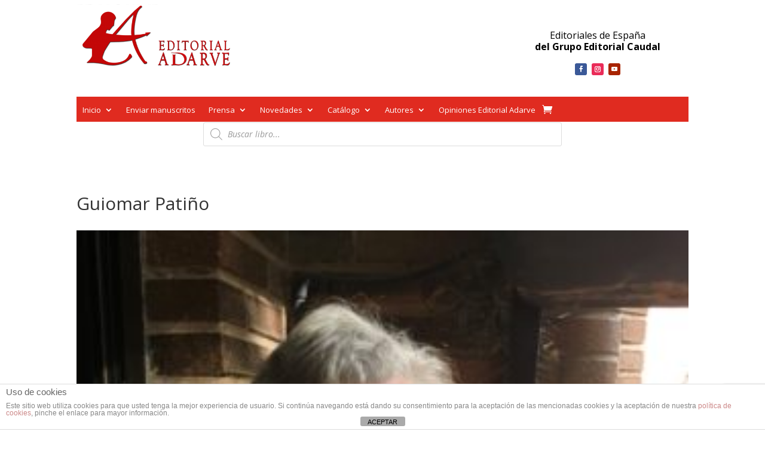

--- FILE ---
content_type: text/html; charset=UTF-8
request_url: https://editorial-adarve.com/guiomar-patino/
body_size: 124726
content:
<!DOCTYPE html>
<html dir="ltr" lang="es" prefix="og: https://ogp.me/ns#">
<head>
	<meta charset="UTF-8" />
<meta http-equiv="X-UA-Compatible" content="IE=edge">
	<link rel="pingback" href="https://editorial-adarve.com/xmlrpc.php" />

	<script type="text/javascript">
		document.documentElement.className = 'js';
	</script>
	
	<title>Guiomar Patiño | Editorial Adarve</title>

		<!-- All in One SEO 4.9.3 - aioseo.com -->
	<meta name="description" content="Reseña autobiográfica de Guiomar Patiño, autora del libro Porque no eres reina te lamentas (Editorial Adarve, 2020)." />
	<meta name="robots" content="max-image-preview:large" />
	<meta name="keywords" content="guiomar patiño,porque no eres reina te lamentas,editorial adarve,editoriales de españa,editoriales actuales de españa" />
	<link rel="canonical" href="https://editorial-adarve.com/guiomar-patino/" />
	<meta name="generator" content="All in One SEO (AIOSEO) 4.9.3" />
		<meta property="og:locale" content="es_ES" />
		<meta property="og:site_name" content="Editorial Adarve | Editoriales España" />
		<meta property="og:type" content="activity" />
		<meta property="og:title" content="Guiomar Patiño | Editorial Adarve" />
		<meta property="og:description" content="Reseña autobiográfica de Guiomar Patiño, autora del libro Porque no eres reina te lamentas (Editorial Adarve, 2020)." />
		<meta property="og:url" content="https://editorial-adarve.com/guiomar-patino/" />
		<meta name="twitter:card" content="summary" />
		<meta name="twitter:title" content="Guiomar Patiño | Editorial Adarve" />
		<meta name="twitter:description" content="Reseña autobiográfica de Guiomar Patiño, autora del libro Porque no eres reina te lamentas (Editorial Adarve, 2020)." />
		<script type="application/ld+json" class="aioseo-schema">
			{"@context":"https:\/\/schema.org","@graph":[{"@type":"BreadcrumbList","@id":"https:\/\/editorial-adarve.com\/guiomar-patino\/#breadcrumblist","itemListElement":[{"@type":"ListItem","@id":"https:\/\/editorial-adarve.com#listItem","position":1,"name":"Home","item":"https:\/\/editorial-adarve.com","nextItem":{"@type":"ListItem","@id":"https:\/\/editorial-adarve.com\/guiomar-patino\/#listItem","name":"Guiomar Pati\u00f1o"}},{"@type":"ListItem","@id":"https:\/\/editorial-adarve.com\/guiomar-patino\/#listItem","position":2,"name":"Guiomar Pati\u00f1o","previousItem":{"@type":"ListItem","@id":"https:\/\/editorial-adarve.com#listItem","name":"Home"}}]},{"@type":"Organization","@id":"https:\/\/editorial-adarve.com\/#organization","name":"Editorial Adarve","description":"Editoriales Espa\u00f1a","url":"https:\/\/editorial-adarve.com\/"},{"@type":"WebPage","@id":"https:\/\/editorial-adarve.com\/guiomar-patino\/#webpage","url":"https:\/\/editorial-adarve.com\/guiomar-patino\/","name":"Guiomar Pati\u00f1o | Editorial Adarve","description":"Rese\u00f1a autobiogr\u00e1fica de Guiomar Pati\u00f1o, autora del libro Porque no eres reina te lamentas (Editorial Adarve, 2020).","inLanguage":"es-ES","isPartOf":{"@id":"https:\/\/editorial-adarve.com\/#website"},"breadcrumb":{"@id":"https:\/\/editorial-adarve.com\/guiomar-patino\/#breadcrumblist"},"datePublished":"2021-01-11T13:52:46+01:00","dateModified":"2021-01-11T13:52:46+01:00"},{"@type":"WebSite","@id":"https:\/\/editorial-adarve.com\/#website","url":"https:\/\/editorial-adarve.com\/","name":"Editorial Adarve","description":"Editoriales Espa\u00f1a","inLanguage":"es-ES","publisher":{"@id":"https:\/\/editorial-adarve.com\/#organization"}}]}
		</script>
		<!-- All in One SEO -->

<script type="text/javascript">
			let jqueryParams=[],jQuery=function(r){return jqueryParams=[...jqueryParams,r],jQuery},$=function(r){return jqueryParams=[...jqueryParams,r],$};window.jQuery=jQuery,window.$=jQuery;let customHeadScripts=!1;jQuery.fn=jQuery.prototype={},$.fn=jQuery.prototype={},jQuery.noConflict=function(r){if(window.jQuery)return jQuery=window.jQuery,$=window.jQuery,customHeadScripts=!0,jQuery.noConflict},jQuery.ready=function(r){jqueryParams=[...jqueryParams,r]},$.ready=function(r){jqueryParams=[...jqueryParams,r]},jQuery.load=function(r){jqueryParams=[...jqueryParams,r]},$.load=function(r){jqueryParams=[...jqueryParams,r]},jQuery.fn.ready=function(r){jqueryParams=[...jqueryParams,r]},$.fn.ready=function(r){jqueryParams=[...jqueryParams,r]};</script><link rel='dns-prefetch' href='//fonts.googleapis.com' />
<link rel="alternate" type="application/rss+xml" title="Editorial Adarve &raquo; Feed" href="https://editorial-adarve.com/feed/" />
<link rel="alternate" type="application/rss+xml" title="Editorial Adarve &raquo; Feed de los comentarios" href="https://editorial-adarve.com/comments/feed/" />
<link rel="alternate" title="oEmbed (JSON)" type="application/json+oembed" href="https://editorial-adarve.com/wp-json/oembed/1.0/embed?url=https%3A%2F%2Feditorial-adarve.com%2Fguiomar-patino%2F" />
<link rel="alternate" title="oEmbed (XML)" type="text/xml+oembed" href="https://editorial-adarve.com/wp-json/oembed/1.0/embed?url=https%3A%2F%2Feditorial-adarve.com%2Fguiomar-patino%2F&#038;format=xml" />
<meta content="Divi v.4.27.4" name="generator"/><link rel='stylesheet' id='wp-block-library-css' href='https://editorial-adarve.com/wp-includes/css/dist/block-library/style.min.css?ver=6.9' type='text/css' media='all' />
<style id='wp-block-library-theme-inline-css' type='text/css'>
.wp-block-audio :where(figcaption){color:#555;font-size:13px;text-align:center}.is-dark-theme .wp-block-audio :where(figcaption){color:#ffffffa6}.wp-block-audio{margin:0 0 1em}.wp-block-code{border:1px solid #ccc;border-radius:4px;font-family:Menlo,Consolas,monaco,monospace;padding:.8em 1em}.wp-block-embed :where(figcaption){color:#555;font-size:13px;text-align:center}.is-dark-theme .wp-block-embed :where(figcaption){color:#ffffffa6}.wp-block-embed{margin:0 0 1em}.blocks-gallery-caption{color:#555;font-size:13px;text-align:center}.is-dark-theme .blocks-gallery-caption{color:#ffffffa6}:root :where(.wp-block-image figcaption){color:#555;font-size:13px;text-align:center}.is-dark-theme :root :where(.wp-block-image figcaption){color:#ffffffa6}.wp-block-image{margin:0 0 1em}.wp-block-pullquote{border-bottom:4px solid;border-top:4px solid;color:currentColor;margin-bottom:1.75em}.wp-block-pullquote :where(cite),.wp-block-pullquote :where(footer),.wp-block-pullquote__citation{color:currentColor;font-size:.8125em;font-style:normal;text-transform:uppercase}.wp-block-quote{border-left:.25em solid;margin:0 0 1.75em;padding-left:1em}.wp-block-quote cite,.wp-block-quote footer{color:currentColor;font-size:.8125em;font-style:normal;position:relative}.wp-block-quote:where(.has-text-align-right){border-left:none;border-right:.25em solid;padding-left:0;padding-right:1em}.wp-block-quote:where(.has-text-align-center){border:none;padding-left:0}.wp-block-quote.is-large,.wp-block-quote.is-style-large,.wp-block-quote:where(.is-style-plain){border:none}.wp-block-search .wp-block-search__label{font-weight:700}.wp-block-search__button{border:1px solid #ccc;padding:.375em .625em}:where(.wp-block-group.has-background){padding:1.25em 2.375em}.wp-block-separator.has-css-opacity{opacity:.4}.wp-block-separator{border:none;border-bottom:2px solid;margin-left:auto;margin-right:auto}.wp-block-separator.has-alpha-channel-opacity{opacity:1}.wp-block-separator:not(.is-style-wide):not(.is-style-dots){width:100px}.wp-block-separator.has-background:not(.is-style-dots){border-bottom:none;height:1px}.wp-block-separator.has-background:not(.is-style-wide):not(.is-style-dots){height:2px}.wp-block-table{margin:0 0 1em}.wp-block-table td,.wp-block-table th{word-break:normal}.wp-block-table :where(figcaption){color:#555;font-size:13px;text-align:center}.is-dark-theme .wp-block-table :where(figcaption){color:#ffffffa6}.wp-block-video :where(figcaption){color:#555;font-size:13px;text-align:center}.is-dark-theme .wp-block-video :where(figcaption){color:#ffffffa6}.wp-block-video{margin:0 0 1em}:root :where(.wp-block-template-part.has-background){margin-bottom:0;margin-top:0;padding:1.25em 2.375em}
/*# sourceURL=/wp-includes/css/dist/block-library/theme.min.css */
</style>
<link rel='stylesheet' id='aioseo/css/src/vue/standalone/blocks/table-of-contents/global.scss-css' href='https://editorial-adarve.com/wp-content/plugins/all-in-one-seo-pack/dist/Lite/assets/css/table-of-contents/global.e90f6d47.css?ver=4.9.3' type='text/css' media='all' />
<style id='global-styles-inline-css' type='text/css'>
:root{--wp--preset--aspect-ratio--square: 1;--wp--preset--aspect-ratio--4-3: 4/3;--wp--preset--aspect-ratio--3-4: 3/4;--wp--preset--aspect-ratio--3-2: 3/2;--wp--preset--aspect-ratio--2-3: 2/3;--wp--preset--aspect-ratio--16-9: 16/9;--wp--preset--aspect-ratio--9-16: 9/16;--wp--preset--color--black: #000000;--wp--preset--color--cyan-bluish-gray: #abb8c3;--wp--preset--color--white: #ffffff;--wp--preset--color--pale-pink: #f78da7;--wp--preset--color--vivid-red: #cf2e2e;--wp--preset--color--luminous-vivid-orange: #ff6900;--wp--preset--color--luminous-vivid-amber: #fcb900;--wp--preset--color--light-green-cyan: #7bdcb5;--wp--preset--color--vivid-green-cyan: #00d084;--wp--preset--color--pale-cyan-blue: #8ed1fc;--wp--preset--color--vivid-cyan-blue: #0693e3;--wp--preset--color--vivid-purple: #9b51e0;--wp--preset--gradient--vivid-cyan-blue-to-vivid-purple: linear-gradient(135deg,rgb(6,147,227) 0%,rgb(155,81,224) 100%);--wp--preset--gradient--light-green-cyan-to-vivid-green-cyan: linear-gradient(135deg,rgb(122,220,180) 0%,rgb(0,208,130) 100%);--wp--preset--gradient--luminous-vivid-amber-to-luminous-vivid-orange: linear-gradient(135deg,rgb(252,185,0) 0%,rgb(255,105,0) 100%);--wp--preset--gradient--luminous-vivid-orange-to-vivid-red: linear-gradient(135deg,rgb(255,105,0) 0%,rgb(207,46,46) 100%);--wp--preset--gradient--very-light-gray-to-cyan-bluish-gray: linear-gradient(135deg,rgb(238,238,238) 0%,rgb(169,184,195) 100%);--wp--preset--gradient--cool-to-warm-spectrum: linear-gradient(135deg,rgb(74,234,220) 0%,rgb(151,120,209) 20%,rgb(207,42,186) 40%,rgb(238,44,130) 60%,rgb(251,105,98) 80%,rgb(254,248,76) 100%);--wp--preset--gradient--blush-light-purple: linear-gradient(135deg,rgb(255,206,236) 0%,rgb(152,150,240) 100%);--wp--preset--gradient--blush-bordeaux: linear-gradient(135deg,rgb(254,205,165) 0%,rgb(254,45,45) 50%,rgb(107,0,62) 100%);--wp--preset--gradient--luminous-dusk: linear-gradient(135deg,rgb(255,203,112) 0%,rgb(199,81,192) 50%,rgb(65,88,208) 100%);--wp--preset--gradient--pale-ocean: linear-gradient(135deg,rgb(255,245,203) 0%,rgb(182,227,212) 50%,rgb(51,167,181) 100%);--wp--preset--gradient--electric-grass: linear-gradient(135deg,rgb(202,248,128) 0%,rgb(113,206,126) 100%);--wp--preset--gradient--midnight: linear-gradient(135deg,rgb(2,3,129) 0%,rgb(40,116,252) 100%);--wp--preset--font-size--small: 13px;--wp--preset--font-size--medium: 20px;--wp--preset--font-size--large: 36px;--wp--preset--font-size--x-large: 42px;--wp--preset--spacing--20: 0.44rem;--wp--preset--spacing--30: 0.67rem;--wp--preset--spacing--40: 1rem;--wp--preset--spacing--50: 1.5rem;--wp--preset--spacing--60: 2.25rem;--wp--preset--spacing--70: 3.38rem;--wp--preset--spacing--80: 5.06rem;--wp--preset--shadow--natural: 6px 6px 9px rgba(0, 0, 0, 0.2);--wp--preset--shadow--deep: 12px 12px 50px rgba(0, 0, 0, 0.4);--wp--preset--shadow--sharp: 6px 6px 0px rgba(0, 0, 0, 0.2);--wp--preset--shadow--outlined: 6px 6px 0px -3px rgb(255, 255, 255), 6px 6px rgb(0, 0, 0);--wp--preset--shadow--crisp: 6px 6px 0px rgb(0, 0, 0);}:root { --wp--style--global--content-size: 823px;--wp--style--global--wide-size: 1080px; }:where(body) { margin: 0; }.wp-site-blocks > .alignleft { float: left; margin-right: 2em; }.wp-site-blocks > .alignright { float: right; margin-left: 2em; }.wp-site-blocks > .aligncenter { justify-content: center; margin-left: auto; margin-right: auto; }:where(.is-layout-flex){gap: 0.5em;}:where(.is-layout-grid){gap: 0.5em;}.is-layout-flow > .alignleft{float: left;margin-inline-start: 0;margin-inline-end: 2em;}.is-layout-flow > .alignright{float: right;margin-inline-start: 2em;margin-inline-end: 0;}.is-layout-flow > .aligncenter{margin-left: auto !important;margin-right: auto !important;}.is-layout-constrained > .alignleft{float: left;margin-inline-start: 0;margin-inline-end: 2em;}.is-layout-constrained > .alignright{float: right;margin-inline-start: 2em;margin-inline-end: 0;}.is-layout-constrained > .aligncenter{margin-left: auto !important;margin-right: auto !important;}.is-layout-constrained > :where(:not(.alignleft):not(.alignright):not(.alignfull)){max-width: var(--wp--style--global--content-size);margin-left: auto !important;margin-right: auto !important;}.is-layout-constrained > .alignwide{max-width: var(--wp--style--global--wide-size);}body .is-layout-flex{display: flex;}.is-layout-flex{flex-wrap: wrap;align-items: center;}.is-layout-flex > :is(*, div){margin: 0;}body .is-layout-grid{display: grid;}.is-layout-grid > :is(*, div){margin: 0;}body{padding-top: 0px;padding-right: 0px;padding-bottom: 0px;padding-left: 0px;}:root :where(.wp-element-button, .wp-block-button__link){background-color: #32373c;border-width: 0;color: #fff;font-family: inherit;font-size: inherit;font-style: inherit;font-weight: inherit;letter-spacing: inherit;line-height: inherit;padding-top: calc(0.667em + 2px);padding-right: calc(1.333em + 2px);padding-bottom: calc(0.667em + 2px);padding-left: calc(1.333em + 2px);text-decoration: none;text-transform: inherit;}.has-black-color{color: var(--wp--preset--color--black) !important;}.has-cyan-bluish-gray-color{color: var(--wp--preset--color--cyan-bluish-gray) !important;}.has-white-color{color: var(--wp--preset--color--white) !important;}.has-pale-pink-color{color: var(--wp--preset--color--pale-pink) !important;}.has-vivid-red-color{color: var(--wp--preset--color--vivid-red) !important;}.has-luminous-vivid-orange-color{color: var(--wp--preset--color--luminous-vivid-orange) !important;}.has-luminous-vivid-amber-color{color: var(--wp--preset--color--luminous-vivid-amber) !important;}.has-light-green-cyan-color{color: var(--wp--preset--color--light-green-cyan) !important;}.has-vivid-green-cyan-color{color: var(--wp--preset--color--vivid-green-cyan) !important;}.has-pale-cyan-blue-color{color: var(--wp--preset--color--pale-cyan-blue) !important;}.has-vivid-cyan-blue-color{color: var(--wp--preset--color--vivid-cyan-blue) !important;}.has-vivid-purple-color{color: var(--wp--preset--color--vivid-purple) !important;}.has-black-background-color{background-color: var(--wp--preset--color--black) !important;}.has-cyan-bluish-gray-background-color{background-color: var(--wp--preset--color--cyan-bluish-gray) !important;}.has-white-background-color{background-color: var(--wp--preset--color--white) !important;}.has-pale-pink-background-color{background-color: var(--wp--preset--color--pale-pink) !important;}.has-vivid-red-background-color{background-color: var(--wp--preset--color--vivid-red) !important;}.has-luminous-vivid-orange-background-color{background-color: var(--wp--preset--color--luminous-vivid-orange) !important;}.has-luminous-vivid-amber-background-color{background-color: var(--wp--preset--color--luminous-vivid-amber) !important;}.has-light-green-cyan-background-color{background-color: var(--wp--preset--color--light-green-cyan) !important;}.has-vivid-green-cyan-background-color{background-color: var(--wp--preset--color--vivid-green-cyan) !important;}.has-pale-cyan-blue-background-color{background-color: var(--wp--preset--color--pale-cyan-blue) !important;}.has-vivid-cyan-blue-background-color{background-color: var(--wp--preset--color--vivid-cyan-blue) !important;}.has-vivid-purple-background-color{background-color: var(--wp--preset--color--vivid-purple) !important;}.has-black-border-color{border-color: var(--wp--preset--color--black) !important;}.has-cyan-bluish-gray-border-color{border-color: var(--wp--preset--color--cyan-bluish-gray) !important;}.has-white-border-color{border-color: var(--wp--preset--color--white) !important;}.has-pale-pink-border-color{border-color: var(--wp--preset--color--pale-pink) !important;}.has-vivid-red-border-color{border-color: var(--wp--preset--color--vivid-red) !important;}.has-luminous-vivid-orange-border-color{border-color: var(--wp--preset--color--luminous-vivid-orange) !important;}.has-luminous-vivid-amber-border-color{border-color: var(--wp--preset--color--luminous-vivid-amber) !important;}.has-light-green-cyan-border-color{border-color: var(--wp--preset--color--light-green-cyan) !important;}.has-vivid-green-cyan-border-color{border-color: var(--wp--preset--color--vivid-green-cyan) !important;}.has-pale-cyan-blue-border-color{border-color: var(--wp--preset--color--pale-cyan-blue) !important;}.has-vivid-cyan-blue-border-color{border-color: var(--wp--preset--color--vivid-cyan-blue) !important;}.has-vivid-purple-border-color{border-color: var(--wp--preset--color--vivid-purple) !important;}.has-vivid-cyan-blue-to-vivid-purple-gradient-background{background: var(--wp--preset--gradient--vivid-cyan-blue-to-vivid-purple) !important;}.has-light-green-cyan-to-vivid-green-cyan-gradient-background{background: var(--wp--preset--gradient--light-green-cyan-to-vivid-green-cyan) !important;}.has-luminous-vivid-amber-to-luminous-vivid-orange-gradient-background{background: var(--wp--preset--gradient--luminous-vivid-amber-to-luminous-vivid-orange) !important;}.has-luminous-vivid-orange-to-vivid-red-gradient-background{background: var(--wp--preset--gradient--luminous-vivid-orange-to-vivid-red) !important;}.has-very-light-gray-to-cyan-bluish-gray-gradient-background{background: var(--wp--preset--gradient--very-light-gray-to-cyan-bluish-gray) !important;}.has-cool-to-warm-spectrum-gradient-background{background: var(--wp--preset--gradient--cool-to-warm-spectrum) !important;}.has-blush-light-purple-gradient-background{background: var(--wp--preset--gradient--blush-light-purple) !important;}.has-blush-bordeaux-gradient-background{background: var(--wp--preset--gradient--blush-bordeaux) !important;}.has-luminous-dusk-gradient-background{background: var(--wp--preset--gradient--luminous-dusk) !important;}.has-pale-ocean-gradient-background{background: var(--wp--preset--gradient--pale-ocean) !important;}.has-electric-grass-gradient-background{background: var(--wp--preset--gradient--electric-grass) !important;}.has-midnight-gradient-background{background: var(--wp--preset--gradient--midnight) !important;}.has-small-font-size{font-size: var(--wp--preset--font-size--small) !important;}.has-medium-font-size{font-size: var(--wp--preset--font-size--medium) !important;}.has-large-font-size{font-size: var(--wp--preset--font-size--large) !important;}.has-x-large-font-size{font-size: var(--wp--preset--font-size--x-large) !important;}
:where(.wp-block-post-template.is-layout-flex){gap: 1.25em;}:where(.wp-block-post-template.is-layout-grid){gap: 1.25em;}
:where(.wp-block-term-template.is-layout-flex){gap: 1.25em;}:where(.wp-block-term-template.is-layout-grid){gap: 1.25em;}
:where(.wp-block-columns.is-layout-flex){gap: 2em;}:where(.wp-block-columns.is-layout-grid){gap: 2em;}
:root :where(.wp-block-pullquote){font-size: 1.5em;line-height: 1.6;}
/*# sourceURL=global-styles-inline-css */
</style>
<link rel='stylesheet' id='front-estilos-css' href='https://editorial-adarve.com/wp-content/plugins/asesor-cookies-para-la-ley-en-espana/html/front/estilos.css?ver=6.9' type='text/css' media='all' />
<link rel='stylesheet' id='contact-form-7-css' href='https://editorial-adarve.com/wp-content/plugins/contact-form-7/includes/css/styles.css?ver=6.1.4' type='text/css' media='all' />
<link rel='stylesheet' id='woocommerce-layout-css' href='https://editorial-adarve.com/wp-content/plugins/woocommerce/assets/css/woocommerce-layout.css?ver=10.4.3' type='text/css' media='all' />
<link rel='stylesheet' id='woocommerce-smallscreen-css' href='https://editorial-adarve.com/wp-content/plugins/woocommerce/assets/css/woocommerce-smallscreen.css?ver=10.4.3' type='text/css' media='only screen and (max-width: 768px)' />
<link rel='stylesheet' id='woocommerce-general-css' href='https://editorial-adarve.com/wp-content/plugins/woocommerce/assets/css/woocommerce.css?ver=10.4.3' type='text/css' media='all' />
<style id='woocommerce-inline-inline-css' type='text/css'>
.woocommerce form .form-row .required { visibility: visible; }
/*# sourceURL=woocommerce-inline-inline-css */
</style>
<link rel='stylesheet' id='dgwt-wcas-style-css' href='https://editorial-adarve.com/wp-content/plugins/ajax-search-for-woocommerce/assets/css/style.min.css?ver=1.32.2' type='text/css' media='all' />
<link rel='stylesheet' id='et-divi-open-sans-css' href='https://fonts.googleapis.com/css?family=Open+Sans:300italic,400italic,600italic,700italic,800italic,400,300,600,700,800&#038;subset=cyrillic,cyrillic-ext,greek,greek-ext,hebrew,latin,latin-ext,vietnamese&#038;display=swap' type='text/css' media='all' />
<style id='divi-style-inline-inline-css' type='text/css'>
/*!
Theme Name: Divi
Theme URI: http://www.elegantthemes.com/gallery/divi/
Version: 4.27.4
Description: Smart. Flexible. Beautiful. Divi is the most powerful theme in our collection.
Author: Elegant Themes
Author URI: http://www.elegantthemes.com
License: GNU General Public License v2
License URI: http://www.gnu.org/licenses/gpl-2.0.html
*/

a,abbr,acronym,address,applet,b,big,blockquote,body,center,cite,code,dd,del,dfn,div,dl,dt,em,fieldset,font,form,h1,h2,h3,h4,h5,h6,html,i,iframe,img,ins,kbd,label,legend,li,object,ol,p,pre,q,s,samp,small,span,strike,strong,sub,sup,tt,u,ul,var{margin:0;padding:0;border:0;outline:0;font-size:100%;-ms-text-size-adjust:100%;-webkit-text-size-adjust:100%;vertical-align:baseline;background:transparent}body{line-height:1}ol,ul{list-style:none}blockquote,q{quotes:none}blockquote:after,blockquote:before,q:after,q:before{content:"";content:none}blockquote{margin:20px 0 30px;border-left:5px solid;padding-left:20px}:focus{outline:0}del{text-decoration:line-through}pre{overflow:auto;padding:10px}figure{margin:0}table{border-collapse:collapse;border-spacing:0}article,aside,footer,header,hgroup,nav,section{display:block}body{font-family:Open Sans,Arial,sans-serif;font-size:14px;color:#666;background-color:#fff;line-height:1.7em;font-weight:500;-webkit-font-smoothing:antialiased;-moz-osx-font-smoothing:grayscale}body.page-template-page-template-blank-php #page-container{padding-top:0!important}body.et_cover_background{background-size:cover!important;background-position:top!important;background-repeat:no-repeat!important;background-attachment:fixed}a{color:#2ea3f2}a,a:hover{text-decoration:none}p{padding-bottom:1em}p:not(.has-background):last-of-type{padding-bottom:0}p.et_normal_padding{padding-bottom:1em}strong{font-weight:700}cite,em,i{font-style:italic}code,pre{font-family:Courier New,monospace;margin-bottom:10px}ins{text-decoration:none}sub,sup{height:0;line-height:1;position:relative;vertical-align:baseline}sup{bottom:.8em}sub{top:.3em}dl{margin:0 0 1.5em}dl dt{font-weight:700}dd{margin-left:1.5em}blockquote p{padding-bottom:0}embed,iframe,object,video{max-width:100%}h1,h2,h3,h4,h5,h6{color:#333;padding-bottom:10px;line-height:1em;font-weight:500}h1 a,h2 a,h3 a,h4 a,h5 a,h6 a{color:inherit}h1{font-size:30px}h2{font-size:26px}h3{font-size:22px}h4{font-size:18px}h5{font-size:16px}h6{font-size:14px}input{-webkit-appearance:none}input[type=checkbox]{-webkit-appearance:checkbox}input[type=radio]{-webkit-appearance:radio}input.text,input.title,input[type=email],input[type=password],input[type=tel],input[type=text],select,textarea{background-color:#fff;border:1px solid #bbb;padding:2px;color:#4e4e4e}input.text:focus,input.title:focus,input[type=text]:focus,select:focus,textarea:focus{border-color:#2d3940;color:#3e3e3e}input.text,input.title,input[type=text],select,textarea{margin:0}textarea{padding:4px}button,input,select,textarea{font-family:inherit}img{max-width:100%;height:auto}.clear{clear:both}br.clear{margin:0;padding:0}.pagination{clear:both}#et_search_icon:hover,.et-social-icon a:hover,.et_password_protected_form .et_submit_button,.form-submit .et_pb_buttontton.alt.disabled,.nav-single a,.posted_in a{color:#2ea3f2}.et-search-form,blockquote{border-color:#2ea3f2}#main-content{background-color:#fff}.container{width:80%;max-width:1080px;margin:auto;position:relative}body:not(.et-tb) #main-content .container,body:not(.et-tb-has-header) #main-content .container{padding-top:58px}.et_full_width_page #main-content .container:before{display:none}.main_title{margin-bottom:20px}.et_password_protected_form .et_submit_button:hover,.form-submit .et_pb_button:hover{background:rgba(0,0,0,.05)}.et_button_icon_visible .et_pb_button{padding-right:2em;padding-left:.7em}.et_button_icon_visible .et_pb_button:after{opacity:1;margin-left:0}.et_button_left .et_pb_button:hover:after{left:.15em}.et_button_left .et_pb_button:after{margin-left:0;left:1em}.et_button_icon_visible.et_button_left .et_pb_button,.et_button_left .et_pb_button:hover,.et_button_left .et_pb_module .et_pb_button:hover{padding-left:2em;padding-right:.7em}.et_button_icon_visible.et_button_left .et_pb_button:after,.et_button_left .et_pb_button:hover:after{left:.15em}.et_password_protected_form .et_submit_button:hover,.form-submit .et_pb_button:hover{padding:.3em 1em}.et_button_no_icon .et_pb_button:after{display:none}.et_button_no_icon.et_button_icon_visible.et_button_left .et_pb_button,.et_button_no_icon.et_button_left .et_pb_button:hover,.et_button_no_icon .et_pb_button,.et_button_no_icon .et_pb_button:hover{padding:.3em 1em!important}.et_button_custom_icon .et_pb_button:after{line-height:1.7em}.et_button_custom_icon.et_button_icon_visible .et_pb_button:after,.et_button_custom_icon .et_pb_button:hover:after{margin-left:.3em}#left-area .post_format-post-format-gallery .wp-block-gallery:first-of-type{padding:0;margin-bottom:-16px}.entry-content table:not(.variations){border:1px solid #eee;margin:0 0 15px;text-align:left;width:100%}.entry-content thead th,.entry-content tr th{color:#555;font-weight:700;padding:9px 24px}.entry-content tr td{border-top:1px solid #eee;padding:6px 24px}#left-area ul,.entry-content ul,.et-l--body ul,.et-l--footer ul,.et-l--header ul{list-style-type:disc;padding:0 0 23px 1em;line-height:26px}#left-area ol,.entry-content ol,.et-l--body ol,.et-l--footer ol,.et-l--header ol{list-style-type:decimal;list-style-position:inside;padding:0 0 23px;line-height:26px}#left-area ul li ul,.entry-content ul li ol{padding:2px 0 2px 20px}#left-area ol li ul,.entry-content ol li ol,.et-l--body ol li ol,.et-l--footer ol li ol,.et-l--header ol li ol{padding:2px 0 2px 35px}#left-area ul.wp-block-gallery{display:-webkit-box;display:-ms-flexbox;display:flex;-ms-flex-wrap:wrap;flex-wrap:wrap;list-style-type:none;padding:0}#left-area ul.products{padding:0!important;line-height:1.7!important;list-style:none!important}.gallery-item a{display:block}.gallery-caption,.gallery-item a{width:90%}#wpadminbar{z-index:100001}#left-area .post-meta{font-size:14px;padding-bottom:15px}#left-area .post-meta a{text-decoration:none;color:#666}#left-area .et_featured_image{padding-bottom:7px}.single .post{padding-bottom:25px}body.single .et_audio_content{margin-bottom:-6px}.nav-single a{text-decoration:none;color:#2ea3f2;font-size:14px;font-weight:400}.nav-previous{float:left}.nav-next{float:right}.et_password_protected_form p input{background-color:#eee;border:none!important;width:100%!important;border-radius:0!important;font-size:14px;color:#999!important;padding:16px!important;-webkit-box-sizing:border-box;box-sizing:border-box}.et_password_protected_form label{display:none}.et_password_protected_form .et_submit_button{font-family:inherit;display:block;float:right;margin:8px auto 0;cursor:pointer}.post-password-required p.nocomments.container{max-width:100%}.post-password-required p.nocomments.container:before{display:none}.aligncenter,div.post .new-post .aligncenter{display:block;margin-left:auto;margin-right:auto}.wp-caption{border:1px solid #ddd;text-align:center;background-color:#f3f3f3;margin-bottom:10px;max-width:96%;padding:8px}.wp-caption.alignleft{margin:0 30px 20px 0}.wp-caption.alignright{margin:0 0 20px 30px}.wp-caption img{margin:0;padding:0;border:0}.wp-caption p.wp-caption-text{font-size:12px;padding:0 4px 5px;margin:0}.alignright{float:right}.alignleft{float:left}img.alignleft{display:inline;float:left;margin-right:15px}img.alignright{display:inline;float:right;margin-left:15px}.page.et_pb_pagebuilder_layout #main-content{background-color:transparent}body #main-content .et_builder_inner_content>h1,body #main-content .et_builder_inner_content>h2,body #main-content .et_builder_inner_content>h3,body #main-content .et_builder_inner_content>h4,body #main-content .et_builder_inner_content>h5,body #main-content .et_builder_inner_content>h6{line-height:1.4em}body #main-content .et_builder_inner_content>p{line-height:1.7em}.wp-block-pullquote{margin:20px 0 30px}.wp-block-pullquote.has-background blockquote{border-left:none}.wp-block-group.has-background{padding:1.5em 1.5em .5em}@media (min-width:981px){#left-area{width:79.125%;padding-bottom:23px}#main-content .container:before{content:"";position:absolute;top:0;height:100%;width:1px;background-color:#e2e2e2}.et_full_width_page #left-area,.et_no_sidebar #left-area{float:none;width:100%!important}.et_full_width_page #left-area{padding-bottom:0}.et_no_sidebar #main-content .container:before{display:none}}@media (max-width:980px){#page-container{padding-top:80px}.et-tb #page-container,.et-tb-has-header #page-container{padding-top:0!important}#left-area,#sidebar{width:100%!important}#main-content .container:before{display:none!important}.et_full_width_page .et_gallery_item:nth-child(4n+1){clear:none}}@media print{#page-container{padding-top:0!important}}#wp-admin-bar-et-use-visual-builder a:before{font-family:ETmodules!important;content:"\e625";font-size:30px!important;width:28px;margin-top:-3px;color:#974df3!important}#wp-admin-bar-et-use-visual-builder:hover a:before{color:#fff!important}#wp-admin-bar-et-use-visual-builder:hover a,#wp-admin-bar-et-use-visual-builder a:hover{transition:background-color .5s ease;-webkit-transition:background-color .5s ease;-moz-transition:background-color .5s ease;background-color:#7e3bd0!important;color:#fff!important}* html .clearfix,:first-child+html .clearfix{zoom:1}.iphone .et_pb_section_video_bg video::-webkit-media-controls-start-playback-button{display:none!important;-webkit-appearance:none}.et_mobile_device .et_pb_section_parallax .et_pb_parallax_css{background-attachment:scroll}.et-social-facebook a.icon:before{content:"\e093"}.et-social-twitter a.icon:before{content:"\e094"}.et-social-google-plus a.icon:before{content:"\e096"}.et-social-instagram a.icon:before{content:"\e09a"}.et-social-rss a.icon:before{content:"\e09e"}.ai1ec-single-event:after{content:" ";display:table;clear:both}.evcal_event_details .evcal_evdata_cell .eventon_details_shading_bot.eventon_details_shading_bot{z-index:3}.wp-block-divi-layout{margin-bottom:1em}*{-webkit-box-sizing:border-box;box-sizing:border-box}#et-info-email:before,#et-info-phone:before,#et_search_icon:before,.comment-reply-link:after,.et-cart-info span:before,.et-pb-arrow-next:before,.et-pb-arrow-prev:before,.et-social-icon a:before,.et_audio_container .mejs-playpause-button button:before,.et_audio_container .mejs-volume-button button:before,.et_overlay:before,.et_password_protected_form .et_submit_button:after,.et_pb_button:after,.et_pb_contact_reset:after,.et_pb_contact_submit:after,.et_pb_font_icon:before,.et_pb_newsletter_button:after,.et_pb_pricing_table_button:after,.et_pb_promo_button:after,.et_pb_testimonial:before,.et_pb_toggle_title:before,.form-submit .et_pb_button:after,.mobile_menu_bar:before,a.et_pb_more_button:after{font-family:ETmodules!important;speak:none;font-style:normal;font-weight:400;-webkit-font-feature-settings:normal;font-feature-settings:normal;font-variant:normal;text-transform:none;line-height:1;-webkit-font-smoothing:antialiased;-moz-osx-font-smoothing:grayscale;text-shadow:0 0;direction:ltr}.et-pb-icon,.et_pb_custom_button_icon.et_pb_button:after,.et_pb_login .et_pb_custom_button_icon.et_pb_button:after,.et_pb_woo_custom_button_icon .button.et_pb_custom_button_icon.et_pb_button:after,.et_pb_woo_custom_button_icon .button.et_pb_custom_button_icon.et_pb_button:hover:after{content:attr(data-icon)}.et-pb-icon{font-family:ETmodules;speak:none;font-weight:400;-webkit-font-feature-settings:normal;font-feature-settings:normal;font-variant:normal;text-transform:none;line-height:1;-webkit-font-smoothing:antialiased;font-size:96px;font-style:normal;display:inline-block;-webkit-box-sizing:border-box;box-sizing:border-box;direction:ltr}#et-ajax-saving{display:none;-webkit-transition:background .3s,-webkit-box-shadow .3s;transition:background .3s,-webkit-box-shadow .3s;transition:background .3s,box-shadow .3s;transition:background .3s,box-shadow .3s,-webkit-box-shadow .3s;-webkit-box-shadow:rgba(0,139,219,.247059) 0 0 60px;box-shadow:0 0 60px rgba(0,139,219,.247059);position:fixed;top:50%;left:50%;width:50px;height:50px;background:#fff;border-radius:50px;margin:-25px 0 0 -25px;z-index:999999;text-align:center}#et-ajax-saving img{margin:9px}.et-safe-mode-indicator,.et-safe-mode-indicator:focus,.et-safe-mode-indicator:hover{-webkit-box-shadow:0 5px 10px rgba(41,196,169,.15);box-shadow:0 5px 10px rgba(41,196,169,.15);background:#29c4a9;color:#fff;font-size:14px;font-weight:600;padding:12px;line-height:16px;border-radius:3px;position:fixed;bottom:30px;right:30px;z-index:999999;text-decoration:none;font-family:Open Sans,sans-serif;-webkit-font-smoothing:antialiased;-moz-osx-font-smoothing:grayscale}.et_pb_button{font-size:20px;font-weight:500;padding:.3em 1em;line-height:1.7em!important;background-color:transparent;background-size:cover;background-position:50%;background-repeat:no-repeat;border:2px solid;border-radius:3px;-webkit-transition-duration:.2s;transition-duration:.2s;-webkit-transition-property:all!important;transition-property:all!important}.et_pb_button,.et_pb_button_inner{position:relative}.et_pb_button:hover,.et_pb_module .et_pb_button:hover{border:2px solid transparent;padding:.3em 2em .3em .7em}.et_pb_button:hover{background-color:hsla(0,0%,100%,.2)}.et_pb_bg_layout_light.et_pb_button:hover,.et_pb_bg_layout_light .et_pb_button:hover{background-color:rgba(0,0,0,.05)}.et_pb_button:after,.et_pb_button:before{font-size:32px;line-height:1em;content:"\35";opacity:0;position:absolute;margin-left:-1em;-webkit-transition:all .2s;transition:all .2s;text-transform:none;-webkit-font-feature-settings:"kern" off;font-feature-settings:"kern" off;font-variant:none;font-style:normal;font-weight:400;text-shadow:none}.et_pb_button.et_hover_enabled:hover:after,.et_pb_button.et_pb_hovered:hover:after{-webkit-transition:none!important;transition:none!important}.et_pb_button:before{display:none}.et_pb_button:hover:after{opacity:1;margin-left:0}.et_pb_column_1_3 h1,.et_pb_column_1_4 h1,.et_pb_column_1_5 h1,.et_pb_column_1_6 h1,.et_pb_column_2_5 h1{font-size:26px}.et_pb_column_1_3 h2,.et_pb_column_1_4 h2,.et_pb_column_1_5 h2,.et_pb_column_1_6 h2,.et_pb_column_2_5 h2{font-size:23px}.et_pb_column_1_3 h3,.et_pb_column_1_4 h3,.et_pb_column_1_5 h3,.et_pb_column_1_6 h3,.et_pb_column_2_5 h3{font-size:20px}.et_pb_column_1_3 h4,.et_pb_column_1_4 h4,.et_pb_column_1_5 h4,.et_pb_column_1_6 h4,.et_pb_column_2_5 h4{font-size:18px}.et_pb_column_1_3 h5,.et_pb_column_1_4 h5,.et_pb_column_1_5 h5,.et_pb_column_1_6 h5,.et_pb_column_2_5 h5{font-size:16px}.et_pb_column_1_3 h6,.et_pb_column_1_4 h6,.et_pb_column_1_5 h6,.et_pb_column_1_6 h6,.et_pb_column_2_5 h6{font-size:15px}.et_pb_bg_layout_dark,.et_pb_bg_layout_dark h1,.et_pb_bg_layout_dark h2,.et_pb_bg_layout_dark h3,.et_pb_bg_layout_dark h4,.et_pb_bg_layout_dark h5,.et_pb_bg_layout_dark h6{color:#fff!important}.et_pb_module.et_pb_text_align_left{text-align:left}.et_pb_module.et_pb_text_align_center{text-align:center}.et_pb_module.et_pb_text_align_right{text-align:right}.et_pb_module.et_pb_text_align_justified{text-align:justify}.clearfix:after{visibility:hidden;display:block;font-size:0;content:" ";clear:both;height:0}.et_pb_bg_layout_light .et_pb_more_button{color:#2ea3f2}.et_builder_inner_content{position:relative;z-index:1}header .et_builder_inner_content{z-index:2}.et_pb_css_mix_blend_mode_passthrough{mix-blend-mode:unset!important}.et_pb_image_container{margin:-20px -20px 29px}.et_pb_module_inner{position:relative}.et_hover_enabled_preview{z-index:2}.et_hover_enabled:hover{position:relative;z-index:2}.et_pb_all_tabs,.et_pb_module,.et_pb_posts_nav a,.et_pb_tab,.et_pb_with_background{position:relative;background-size:cover;background-position:50%;background-repeat:no-repeat}.et_pb_background_mask,.et_pb_background_pattern{bottom:0;left:0;position:absolute;right:0;top:0}.et_pb_background_mask{background-size:calc(100% + 2px) calc(100% + 2px);background-repeat:no-repeat;background-position:50%;overflow:hidden}.et_pb_background_pattern{background-position:0 0;background-repeat:repeat}.et_pb_with_border{position:relative;border:0 solid #333}.post-password-required .et_pb_row{padding:0;width:100%}.post-password-required .et_password_protected_form{min-height:0}body.et_pb_pagebuilder_layout.et_pb_show_title .post-password-required .et_password_protected_form h1,body:not(.et_pb_pagebuilder_layout) .post-password-required .et_password_protected_form h1{display:none}.et_pb_no_bg{padding:0!important}.et_overlay.et_pb_inline_icon:before,.et_pb_inline_icon:before{content:attr(data-icon)}.et_pb_more_button{color:inherit;text-shadow:none;text-decoration:none;display:inline-block;margin-top:20px}.et_parallax_bg_wrap{overflow:hidden;position:absolute;top:0;right:0;bottom:0;left:0}.et_parallax_bg{background-repeat:no-repeat;background-position:top;background-size:cover;position:absolute;bottom:0;left:0;width:100%;height:100%;display:block}.et_parallax_bg.et_parallax_bg__hover,.et_parallax_bg.et_parallax_bg_phone,.et_parallax_bg.et_parallax_bg_tablet,.et_parallax_gradient.et_parallax_gradient__hover,.et_parallax_gradient.et_parallax_gradient_phone,.et_parallax_gradient.et_parallax_gradient_tablet,.et_pb_section_parallax_hover:hover .et_parallax_bg:not(.et_parallax_bg__hover),.et_pb_section_parallax_hover:hover .et_parallax_gradient:not(.et_parallax_gradient__hover){display:none}.et_pb_section_parallax_hover:hover .et_parallax_bg.et_parallax_bg__hover,.et_pb_section_parallax_hover:hover .et_parallax_gradient.et_parallax_gradient__hover{display:block}.et_parallax_gradient{bottom:0;display:block;left:0;position:absolute;right:0;top:0}.et_pb_module.et_pb_section_parallax,.et_pb_posts_nav a.et_pb_section_parallax,.et_pb_tab.et_pb_section_parallax{position:relative}.et_pb_section_parallax .et_pb_parallax_css,.et_pb_slides .et_parallax_bg.et_pb_parallax_css{background-attachment:fixed}body.et-bfb .et_pb_section_parallax .et_pb_parallax_css,body.et-bfb .et_pb_slides .et_parallax_bg.et_pb_parallax_css{background-attachment:scroll;bottom:auto}.et_pb_section_parallax.et_pb_column .et_pb_module,.et_pb_section_parallax.et_pb_row .et_pb_column,.et_pb_section_parallax.et_pb_row .et_pb_module{z-index:9;position:relative}.et_pb_more_button:hover:after{opacity:1;margin-left:0}.et_pb_preload .et_pb_section_video_bg,.et_pb_preload>div{visibility:hidden}.et_pb_preload,.et_pb_section.et_pb_section_video.et_pb_preload{position:relative;background:#464646!important}.et_pb_preload:before{content:"";position:absolute;top:50%;left:50%;background:url(https://editorial-adarve.com/wp-content/themes/Divi/includes/builder/styles/images/preloader.gif) no-repeat;border-radius:32px;width:32px;height:32px;margin:-16px 0 0 -16px}.box-shadow-overlay{position:absolute;top:0;left:0;width:100%;height:100%;z-index:10;pointer-events:none}.et_pb_section>.box-shadow-overlay~.et_pb_row{z-index:11}body.safari .section_has_divider{will-change:transform}.et_pb_row>.box-shadow-overlay{z-index:8}.has-box-shadow-overlay{position:relative}.et_clickable{cursor:pointer}.screen-reader-text{border:0;clip:rect(1px,1px,1px,1px);-webkit-clip-path:inset(50%);clip-path:inset(50%);height:1px;margin:-1px;overflow:hidden;padding:0;position:absolute!important;width:1px;word-wrap:normal!important}.et_multi_view_hidden,.et_multi_view_hidden_image{display:none!important}@keyframes multi-view-image-fade{0%{opacity:0}10%{opacity:.1}20%{opacity:.2}30%{opacity:.3}40%{opacity:.4}50%{opacity:.5}60%{opacity:.6}70%{opacity:.7}80%{opacity:.8}90%{opacity:.9}to{opacity:1}}.et_multi_view_image__loading{visibility:hidden}.et_multi_view_image__loaded{-webkit-animation:multi-view-image-fade .5s;animation:multi-view-image-fade .5s}#et-pb-motion-effects-offset-tracker{visibility:hidden!important;opacity:0;position:absolute;top:0;left:0}.et-pb-before-scroll-animation{opacity:0}header.et-l.et-l--header:after{clear:both;display:block;content:""}.et_pb_module{-webkit-animation-timing-function:linear;animation-timing-function:linear;-webkit-animation-duration:.2s;animation-duration:.2s}@-webkit-keyframes fadeBottom{0%{opacity:0;-webkit-transform:translateY(10%);transform:translateY(10%)}to{opacity:1;-webkit-transform:translateY(0);transform:translateY(0)}}@keyframes fadeBottom{0%{opacity:0;-webkit-transform:translateY(10%);transform:translateY(10%)}to{opacity:1;-webkit-transform:translateY(0);transform:translateY(0)}}@-webkit-keyframes fadeLeft{0%{opacity:0;-webkit-transform:translateX(-10%);transform:translateX(-10%)}to{opacity:1;-webkit-transform:translateX(0);transform:translateX(0)}}@keyframes fadeLeft{0%{opacity:0;-webkit-transform:translateX(-10%);transform:translateX(-10%)}to{opacity:1;-webkit-transform:translateX(0);transform:translateX(0)}}@-webkit-keyframes fadeRight{0%{opacity:0;-webkit-transform:translateX(10%);transform:translateX(10%)}to{opacity:1;-webkit-transform:translateX(0);transform:translateX(0)}}@keyframes fadeRight{0%{opacity:0;-webkit-transform:translateX(10%);transform:translateX(10%)}to{opacity:1;-webkit-transform:translateX(0);transform:translateX(0)}}@-webkit-keyframes fadeTop{0%{opacity:0;-webkit-transform:translateY(-10%);transform:translateY(-10%)}to{opacity:1;-webkit-transform:translateX(0);transform:translateX(0)}}@keyframes fadeTop{0%{opacity:0;-webkit-transform:translateY(-10%);transform:translateY(-10%)}to{opacity:1;-webkit-transform:translateX(0);transform:translateX(0)}}@-webkit-keyframes fadeIn{0%{opacity:0}to{opacity:1}}@keyframes fadeIn{0%{opacity:0}to{opacity:1}}.et-waypoint:not(.et_pb_counters){opacity:0}@media (min-width:981px){.et_pb_section.et_section_specialty div.et_pb_row .et_pb_column .et_pb_column .et_pb_module.et-last-child,.et_pb_section.et_section_specialty div.et_pb_row .et_pb_column .et_pb_column .et_pb_module:last-child,.et_pb_section.et_section_specialty div.et_pb_row .et_pb_column .et_pb_row_inner .et_pb_column .et_pb_module.et-last-child,.et_pb_section.et_section_specialty div.et_pb_row .et_pb_column .et_pb_row_inner .et_pb_column .et_pb_module:last-child,.et_pb_section div.et_pb_row .et_pb_column .et_pb_module.et-last-child,.et_pb_section div.et_pb_row .et_pb_column .et_pb_module:last-child{margin-bottom:0}}@media (max-width:980px){.et_overlay.et_pb_inline_icon_tablet:before,.et_pb_inline_icon_tablet:before{content:attr(data-icon-tablet)}.et_parallax_bg.et_parallax_bg_tablet_exist,.et_parallax_gradient.et_parallax_gradient_tablet_exist{display:none}.et_parallax_bg.et_parallax_bg_tablet,.et_parallax_gradient.et_parallax_gradient_tablet{display:block}.et_pb_column .et_pb_module{margin-bottom:30px}.et_pb_row .et_pb_column .et_pb_module.et-last-child,.et_pb_row .et_pb_column .et_pb_module:last-child,.et_section_specialty .et_pb_row .et_pb_column .et_pb_module.et-last-child,.et_section_specialty .et_pb_row .et_pb_column .et_pb_module:last-child{margin-bottom:0}.et_pb_more_button{display:inline-block!important}.et_pb_bg_layout_light_tablet.et_pb_button,.et_pb_bg_layout_light_tablet.et_pb_module.et_pb_button,.et_pb_bg_layout_light_tablet .et_pb_more_button{color:#2ea3f2}.et_pb_bg_layout_light_tablet .et_pb_forgot_password a{color:#666}.et_pb_bg_layout_light_tablet h1,.et_pb_bg_layout_light_tablet h2,.et_pb_bg_layout_light_tablet h3,.et_pb_bg_layout_light_tablet h4,.et_pb_bg_layout_light_tablet h5,.et_pb_bg_layout_light_tablet h6{color:#333!important}.et_pb_module .et_pb_bg_layout_light_tablet.et_pb_button{color:#2ea3f2!important}.et_pb_bg_layout_light_tablet{color:#666!important}.et_pb_bg_layout_dark_tablet,.et_pb_bg_layout_dark_tablet h1,.et_pb_bg_layout_dark_tablet h2,.et_pb_bg_layout_dark_tablet h3,.et_pb_bg_layout_dark_tablet h4,.et_pb_bg_layout_dark_tablet h5,.et_pb_bg_layout_dark_tablet h6{color:#fff!important}.et_pb_bg_layout_dark_tablet.et_pb_button,.et_pb_bg_layout_dark_tablet.et_pb_module.et_pb_button,.et_pb_bg_layout_dark_tablet .et_pb_more_button{color:inherit}.et_pb_bg_layout_dark_tablet .et_pb_forgot_password a{color:#fff}.et_pb_module.et_pb_text_align_left-tablet{text-align:left}.et_pb_module.et_pb_text_align_center-tablet{text-align:center}.et_pb_module.et_pb_text_align_right-tablet{text-align:right}.et_pb_module.et_pb_text_align_justified-tablet{text-align:justify}}@media (max-width:767px){.et_pb_more_button{display:inline-block!important}.et_overlay.et_pb_inline_icon_phone:before,.et_pb_inline_icon_phone:before{content:attr(data-icon-phone)}.et_parallax_bg.et_parallax_bg_phone_exist,.et_parallax_gradient.et_parallax_gradient_phone_exist{display:none}.et_parallax_bg.et_parallax_bg_phone,.et_parallax_gradient.et_parallax_gradient_phone{display:block}.et-hide-mobile{display:none!important}.et_pb_bg_layout_light_phone.et_pb_button,.et_pb_bg_layout_light_phone.et_pb_module.et_pb_button,.et_pb_bg_layout_light_phone .et_pb_more_button{color:#2ea3f2}.et_pb_bg_layout_light_phone .et_pb_forgot_password a{color:#666}.et_pb_bg_layout_light_phone h1,.et_pb_bg_layout_light_phone h2,.et_pb_bg_layout_light_phone h3,.et_pb_bg_layout_light_phone h4,.et_pb_bg_layout_light_phone h5,.et_pb_bg_layout_light_phone h6{color:#333!important}.et_pb_module .et_pb_bg_layout_light_phone.et_pb_button{color:#2ea3f2!important}.et_pb_bg_layout_light_phone{color:#666!important}.et_pb_bg_layout_dark_phone,.et_pb_bg_layout_dark_phone h1,.et_pb_bg_layout_dark_phone h2,.et_pb_bg_layout_dark_phone h3,.et_pb_bg_layout_dark_phone h4,.et_pb_bg_layout_dark_phone h5,.et_pb_bg_layout_dark_phone h6{color:#fff!important}.et_pb_bg_layout_dark_phone.et_pb_button,.et_pb_bg_layout_dark_phone.et_pb_module.et_pb_button,.et_pb_bg_layout_dark_phone .et_pb_more_button{color:inherit}.et_pb_module .et_pb_bg_layout_dark_phone.et_pb_button{color:#fff!important}.et_pb_bg_layout_dark_phone .et_pb_forgot_password a{color:#fff}.et_pb_module.et_pb_text_align_left-phone{text-align:left}.et_pb_module.et_pb_text_align_center-phone{text-align:center}.et_pb_module.et_pb_text_align_right-phone{text-align:right}.et_pb_module.et_pb_text_align_justified-phone{text-align:justify}}@media (max-width:479px){a.et_pb_more_button{display:block}}@media (min-width:768px) and (max-width:980px){[data-et-multi-view-load-tablet-hidden=true]:not(.et_multi_view_swapped){display:none!important}}@media (max-width:767px){[data-et-multi-view-load-phone-hidden=true]:not(.et_multi_view_swapped){display:none!important}}.et_pb_menu.et_pb_menu--style-inline_centered_logo .et_pb_menu__menu nav ul{-webkit-box-pack:center;-ms-flex-pack:center;justify-content:center}@-webkit-keyframes multi-view-image-fade{0%{-webkit-transform:scale(1);transform:scale(1);opacity:1}50%{-webkit-transform:scale(1.01);transform:scale(1.01);opacity:1}to{-webkit-transform:scale(1);transform:scale(1);opacity:1}}
/*# sourceURL=divi-style-inline-inline-css */
</style>
<style id='divi-dynamic-critical-inline-css' type='text/css'>
@font-face{font-family:ETmodules;font-display:block;src:url(//editorial-adarve.com/wp-content/themes/Divi/core/admin/fonts/modules/social/modules.eot);src:url(//editorial-adarve.com/wp-content/themes/Divi/core/admin/fonts/modules/social/modules.eot?#iefix) format("embedded-opentype"),url(//editorial-adarve.com/wp-content/themes/Divi/core/admin/fonts/modules/social/modules.woff) format("woff"),url(//editorial-adarve.com/wp-content/themes/Divi/core/admin/fonts/modules/social/modules.ttf) format("truetype"),url(//editorial-adarve.com/wp-content/themes/Divi/core/admin/fonts/modules/social/modules.svg#ETmodules) format("svg");font-weight:400;font-style:normal}
@font-face{font-family:FontAwesome;font-style:normal;font-weight:400;font-display:block;src:url(//editorial-adarve.com/wp-content/themes/Divi/core/admin/fonts/fontawesome/fa-regular-400.eot);src:url(//editorial-adarve.com/wp-content/themes/Divi/core/admin/fonts/fontawesome/fa-regular-400.eot?#iefix) format("embedded-opentype"),url(//editorial-adarve.com/wp-content/themes/Divi/core/admin/fonts/fontawesome/fa-regular-400.woff2) format("woff2"),url(//editorial-adarve.com/wp-content/themes/Divi/core/admin/fonts/fontawesome/fa-regular-400.woff) format("woff"),url(//editorial-adarve.com/wp-content/themes/Divi/core/admin/fonts/fontawesome/fa-regular-400.ttf) format("truetype"),url(//editorial-adarve.com/wp-content/themes/Divi/core/admin/fonts/fontawesome/fa-regular-400.svg#fontawesome) format("svg")}@font-face{font-family:FontAwesome;font-style:normal;font-weight:900;font-display:block;src:url(//editorial-adarve.com/wp-content/themes/Divi/core/admin/fonts/fontawesome/fa-solid-900.eot);src:url(//editorial-adarve.com/wp-content/themes/Divi/core/admin/fonts/fontawesome/fa-solid-900.eot?#iefix) format("embedded-opentype"),url(//editorial-adarve.com/wp-content/themes/Divi/core/admin/fonts/fontawesome/fa-solid-900.woff2) format("woff2"),url(//editorial-adarve.com/wp-content/themes/Divi/core/admin/fonts/fontawesome/fa-solid-900.woff) format("woff"),url(//editorial-adarve.com/wp-content/themes/Divi/core/admin/fonts/fontawesome/fa-solid-900.ttf) format("truetype"),url(//editorial-adarve.com/wp-content/themes/Divi/core/admin/fonts/fontawesome/fa-solid-900.svg#fontawesome) format("svg")}@font-face{font-family:FontAwesome;font-style:normal;font-weight:400;font-display:block;src:url(//editorial-adarve.com/wp-content/themes/Divi/core/admin/fonts/fontawesome/fa-brands-400.eot);src:url(//editorial-adarve.com/wp-content/themes/Divi/core/admin/fonts/fontawesome/fa-brands-400.eot?#iefix) format("embedded-opentype"),url(//editorial-adarve.com/wp-content/themes/Divi/core/admin/fonts/fontawesome/fa-brands-400.woff2) format("woff2"),url(//editorial-adarve.com/wp-content/themes/Divi/core/admin/fonts/fontawesome/fa-brands-400.woff) format("woff"),url(//editorial-adarve.com/wp-content/themes/Divi/core/admin/fonts/fontawesome/fa-brands-400.ttf) format("truetype"),url(//editorial-adarve.com/wp-content/themes/Divi/core/admin/fonts/fontawesome/fa-brands-400.svg#fontawesome) format("svg")}
@media (min-width:981px){.et_pb_gutters3 .et_pb_column,.et_pb_gutters3.et_pb_row .et_pb_column{margin-right:5.5%}.et_pb_gutters3 .et_pb_column_4_4,.et_pb_gutters3.et_pb_row .et_pb_column_4_4{width:100%}.et_pb_gutters3 .et_pb_column_4_4 .et_pb_module,.et_pb_gutters3.et_pb_row .et_pb_column_4_4 .et_pb_module{margin-bottom:2.75%}.et_pb_gutters3 .et_pb_column_3_4,.et_pb_gutters3.et_pb_row .et_pb_column_3_4{width:73.625%}.et_pb_gutters3 .et_pb_column_3_4 .et_pb_module,.et_pb_gutters3.et_pb_row .et_pb_column_3_4 .et_pb_module{margin-bottom:3.735%}.et_pb_gutters3 .et_pb_column_2_3,.et_pb_gutters3.et_pb_row .et_pb_column_2_3{width:64.833%}.et_pb_gutters3 .et_pb_column_2_3 .et_pb_module,.et_pb_gutters3.et_pb_row .et_pb_column_2_3 .et_pb_module{margin-bottom:4.242%}.et_pb_gutters3 .et_pb_column_3_5,.et_pb_gutters3.et_pb_row .et_pb_column_3_5{width:57.8%}.et_pb_gutters3 .et_pb_column_3_5 .et_pb_module,.et_pb_gutters3.et_pb_row .et_pb_column_3_5 .et_pb_module{margin-bottom:4.758%}.et_pb_gutters3 .et_pb_column_1_2,.et_pb_gutters3.et_pb_row .et_pb_column_1_2{width:47.25%}.et_pb_gutters3 .et_pb_column_1_2 .et_pb_module,.et_pb_gutters3.et_pb_row .et_pb_column_1_2 .et_pb_module{margin-bottom:5.82%}.et_pb_gutters3 .et_pb_column_2_5,.et_pb_gutters3.et_pb_row .et_pb_column_2_5{width:36.7%}.et_pb_gutters3 .et_pb_column_2_5 .et_pb_module,.et_pb_gutters3.et_pb_row .et_pb_column_2_5 .et_pb_module{margin-bottom:7.493%}.et_pb_gutters3 .et_pb_column_1_3,.et_pb_gutters3.et_pb_row .et_pb_column_1_3{width:29.6667%}.et_pb_gutters3 .et_pb_column_1_3 .et_pb_module,.et_pb_gutters3.et_pb_row .et_pb_column_1_3 .et_pb_module{margin-bottom:9.27%}.et_pb_gutters3 .et_pb_column_1_4,.et_pb_gutters3.et_pb_row .et_pb_column_1_4{width:20.875%}.et_pb_gutters3 .et_pb_column_1_4 .et_pb_module,.et_pb_gutters3.et_pb_row .et_pb_column_1_4 .et_pb_module{margin-bottom:13.174%}.et_pb_gutters3 .et_pb_column_1_5,.et_pb_gutters3.et_pb_row .et_pb_column_1_5{width:15.6%}.et_pb_gutters3 .et_pb_column_1_5 .et_pb_module,.et_pb_gutters3.et_pb_row .et_pb_column_1_5 .et_pb_module{margin-bottom:17.628%}.et_pb_gutters3 .et_pb_column_1_6,.et_pb_gutters3.et_pb_row .et_pb_column_1_6{width:12.0833%}.et_pb_gutters3 .et_pb_column_1_6 .et_pb_module,.et_pb_gutters3.et_pb_row .et_pb_column_1_6 .et_pb_module{margin-bottom:22.759%}.et_pb_gutters3 .et_full_width_page.woocommerce-page ul.products li.product{width:20.875%;margin-right:5.5%;margin-bottom:5.5%}.et_pb_gutters3.et_left_sidebar.woocommerce-page #main-content ul.products li.product,.et_pb_gutters3.et_right_sidebar.woocommerce-page #main-content ul.products li.product{width:28.353%;margin-right:7.47%}.et_pb_gutters3.et_left_sidebar.woocommerce-page #main-content ul.products.columns-1 li.product,.et_pb_gutters3.et_right_sidebar.woocommerce-page #main-content ul.products.columns-1 li.product{width:100%;margin-right:0}.et_pb_gutters3.et_left_sidebar.woocommerce-page #main-content ul.products.columns-2 li.product,.et_pb_gutters3.et_right_sidebar.woocommerce-page #main-content ul.products.columns-2 li.product{width:48%;margin-right:4%}.et_pb_gutters3.et_left_sidebar.woocommerce-page #main-content ul.products.columns-2 li:nth-child(2n+2),.et_pb_gutters3.et_right_sidebar.woocommerce-page #main-content ul.products.columns-2 li:nth-child(2n+2){margin-right:0}.et_pb_gutters3.et_left_sidebar.woocommerce-page #main-content ul.products.columns-2 li:nth-child(3n+1),.et_pb_gutters3.et_right_sidebar.woocommerce-page #main-content ul.products.columns-2 li:nth-child(3n+1){clear:none}}
@media (min-width:981px){.et_pb_gutter.et_pb_gutters1 #left-area{width:75%}.et_pb_gutter.et_pb_gutters1 #sidebar{width:25%}.et_pb_gutters1.et_right_sidebar #left-area{padding-right:0}.et_pb_gutters1.et_left_sidebar #left-area{padding-left:0}.et_pb_gutter.et_pb_gutters1.et_right_sidebar #main-content .container:before{right:25%!important}.et_pb_gutter.et_pb_gutters1.et_left_sidebar #main-content .container:before{left:25%!important}.et_pb_gutters1 .et_pb_column,.et_pb_gutters1.et_pb_row .et_pb_column{margin-right:0}.et_pb_gutters1 .et_pb_column_4_4,.et_pb_gutters1.et_pb_row .et_pb_column_4_4{width:100%}.et_pb_gutters1 .et_pb_column_4_4 .et_pb_module,.et_pb_gutters1.et_pb_row .et_pb_column_4_4 .et_pb_module{margin-bottom:0}.et_pb_gutters1 .et_pb_column_3_4,.et_pb_gutters1.et_pb_row .et_pb_column_3_4{width:75%}.et_pb_gutters1 .et_pb_column_3_4 .et_pb_module,.et_pb_gutters1.et_pb_row .et_pb_column_3_4 .et_pb_module{margin-bottom:0}.et_pb_gutters1 .et_pb_column_2_3,.et_pb_gutters1.et_pb_row .et_pb_column_2_3{width:66.667%}.et_pb_gutters1 .et_pb_column_2_3 .et_pb_module,.et_pb_gutters1.et_pb_row .et_pb_column_2_3 .et_pb_module{margin-bottom:0}.et_pb_gutters1 .et_pb_column_3_5,.et_pb_gutters1.et_pb_row .et_pb_column_3_5{width:60%}.et_pb_gutters1 .et_pb_column_3_5 .et_pb_module,.et_pb_gutters1.et_pb_row .et_pb_column_3_5 .et_pb_module{margin-bottom:0}.et_pb_gutters1 .et_pb_column_1_2,.et_pb_gutters1.et_pb_row .et_pb_column_1_2{width:50%}.et_pb_gutters1 .et_pb_column_1_2 .et_pb_module,.et_pb_gutters1.et_pb_row .et_pb_column_1_2 .et_pb_module{margin-bottom:0}.et_pb_gutters1 .et_pb_column_2_5,.et_pb_gutters1.et_pb_row .et_pb_column_2_5{width:40%}.et_pb_gutters1 .et_pb_column_2_5 .et_pb_module,.et_pb_gutters1.et_pb_row .et_pb_column_2_5 .et_pb_module{margin-bottom:0}.et_pb_gutters1 .et_pb_column_1_3,.et_pb_gutters1.et_pb_row .et_pb_column_1_3{width:33.3333%}.et_pb_gutters1 .et_pb_column_1_3 .et_pb_module,.et_pb_gutters1.et_pb_row .et_pb_column_1_3 .et_pb_module{margin-bottom:0}.et_pb_gutters1 .et_pb_column_1_4,.et_pb_gutters1.et_pb_row .et_pb_column_1_4{width:25%}.et_pb_gutters1 .et_pb_column_1_4 .et_pb_module,.et_pb_gutters1.et_pb_row .et_pb_column_1_4 .et_pb_module{margin-bottom:0}.et_pb_gutters1 .et_pb_column_1_5,.et_pb_gutters1.et_pb_row .et_pb_column_1_5{width:20%}.et_pb_gutters1 .et_pb_column_1_5 .et_pb_module,.et_pb_gutters1.et_pb_row .et_pb_column_1_5 .et_pb_module{margin-bottom:0}.et_pb_gutters1 .et_pb_column_1_6,.et_pb_gutters1.et_pb_row .et_pb_column_1_6{width:16.6667%}.et_pb_gutters1 .et_pb_column_1_6 .et_pb_module,.et_pb_gutters1.et_pb_row .et_pb_column_1_6 .et_pb_module{margin-bottom:0}.et_pb_gutters1 .et_full_width_page.woocommerce-page ul.products li.product{width:25%;margin-right:0;margin-bottom:0}.et_pb_gutters1.et_left_sidebar.woocommerce-page #main-content ul.products li.product,.et_pb_gutters1.et_right_sidebar.woocommerce-page #main-content ul.products li.product{width:33.333%;margin-right:0}}@media (max-width:980px){.et_pb_gutters1 .et_pb_column,.et_pb_gutters1 .et_pb_column .et_pb_module,.et_pb_gutters1.et_pb_row .et_pb_column,.et_pb_gutters1.et_pb_row .et_pb_column .et_pb_module{margin-bottom:0}.et_pb_gutters1 .et_pb_row_1-2_1-4_1-4>.et_pb_column.et_pb_column_1_4,.et_pb_gutters1 .et_pb_row_1-4_1-4>.et_pb_column.et_pb_column_1_4,.et_pb_gutters1 .et_pb_row_1-4_1-4_1-2>.et_pb_column.et_pb_column_1_4,.et_pb_gutters1 .et_pb_row_1-5_1-5_3-5>.et_pb_column.et_pb_column_1_5,.et_pb_gutters1 .et_pb_row_3-5_1-5_1-5>.et_pb_column.et_pb_column_1_5,.et_pb_gutters1 .et_pb_row_4col>.et_pb_column.et_pb_column_1_4,.et_pb_gutters1 .et_pb_row_5col>.et_pb_column.et_pb_column_1_5,.et_pb_gutters1.et_pb_row_1-2_1-4_1-4>.et_pb_column.et_pb_column_1_4,.et_pb_gutters1.et_pb_row_1-4_1-4>.et_pb_column.et_pb_column_1_4,.et_pb_gutters1.et_pb_row_1-4_1-4_1-2>.et_pb_column.et_pb_column_1_4,.et_pb_gutters1.et_pb_row_1-5_1-5_3-5>.et_pb_column.et_pb_column_1_5,.et_pb_gutters1.et_pb_row_3-5_1-5_1-5>.et_pb_column.et_pb_column_1_5,.et_pb_gutters1.et_pb_row_4col>.et_pb_column.et_pb_column_1_4,.et_pb_gutters1.et_pb_row_5col>.et_pb_column.et_pb_column_1_5{width:50%;margin-right:0}.et_pb_gutters1 .et_pb_row_1-2_1-6_1-6_1-6>.et_pb_column.et_pb_column_1_6,.et_pb_gutters1 .et_pb_row_1-6_1-6_1-6>.et_pb_column.et_pb_column_1_6,.et_pb_gutters1 .et_pb_row_1-6_1-6_1-6_1-2>.et_pb_column.et_pb_column_1_6,.et_pb_gutters1 .et_pb_row_6col>.et_pb_column.et_pb_column_1_6,.et_pb_gutters1.et_pb_row_1-2_1-6_1-6_1-6>.et_pb_column.et_pb_column_1_6,.et_pb_gutters1.et_pb_row_1-6_1-6_1-6>.et_pb_column.et_pb_column_1_6,.et_pb_gutters1.et_pb_row_1-6_1-6_1-6_1-2>.et_pb_column.et_pb_column_1_6,.et_pb_gutters1.et_pb_row_6col>.et_pb_column.et_pb_column_1_6{width:33.333%;margin-right:0}.et_pb_gutters1 .et_pb_row_1-6_1-6_1-6_1-6>.et_pb_column.et_pb_column_1_6,.et_pb_gutters1.et_pb_row_1-6_1-6_1-6_1-6>.et_pb_column.et_pb_column_1_6{width:50%;margin-right:0}}@media (max-width:767px){.et_pb_gutters1 .et_pb_column,.et_pb_gutters1 .et_pb_column .et_pb_module,.et_pb_gutters1.et_pb_row .et_pb_column,.et_pb_gutters1.et_pb_row .et_pb_column .et_pb_module{margin-bottom:0}}@media (max-width:479px){.et_pb_gutters1 .et_pb_column,.et_pb_gutters1.et_pb_row .et_pb_column{margin:0!important}.et_pb_gutters1 .et_pb_column .et_pb_module,.et_pb_gutters1.et_pb_row .et_pb_column .et_pb_module{margin-bottom:0}}
.product{word-wrap:break-word}@media (max-width:980px){.et_pb_woo_custom_button_icon .et_pb_custom_button_icon.et_pb_button:after{content:attr(data-icon-tablet)}}@media (max-width:767px){.et_pb_woo_custom_button_icon .et_pb_custom_button_icon.et_pb_button:after{content:attr(data-icon-phone)}}.et-dynamic-content-woo a{color:inherit!important;font-family:inherit;font-weight:inherit;font-style:inherit;font-size:inherit;letter-spacing:inherit;line-height:inherit;text-align:inherit;text-shadow:inherit}.woocommerce-page #content input.button:hover .et_pb_widget li a:hover{color:#2ea3f2}.woocommerce.et_pb_pagebuilder_layout div.product div.summary{margin-bottom:0}.et_pb_pagebuilder_layout .rfq_form_wrap:after{content:" ";display:block;visibility:hidden;clear:both;height:0;font-size:0}@media (min-width:981px){.woocommerce-page:not(.et-tb-has-template) .et_pb_shop ul.products li.product:not(.first){clear:none}}@media (min-width:768px) and (max-width:980px){.woocommerce-page ul.products li.product:nth-child(n){margin:0 7.5% 7.5% 0!important;width:28.333%!important;clear:none;float:left!important}.woocommerce-page ul.products li.product:nth-child(3n){margin-right:0!important}.woocommerce-page ul.products li.product:nth-child(3n+1){clear:both}}@media (max-width:767px){.woocommerce-page ul.products li.product:nth-child(n){margin:0 9.5% 9.5% 0!important;width:45.25%!important;clear:none}.woocommerce-page ul.products li.product:nth-child(2n){margin-right:0!important}.woocommerce-page ul.products li.product:nth-child(odd){clear:both}}@media (max-width:479px){.woocommerce-page ul.products li.product:nth-child(n){margin:0 0 11.5%!important;width:100%!important}}
.woocommerce #content input.button.alt:after,.woocommerce #content input.button:after,.woocommerce #respond input#submit.alt:after,.woocommerce #respond input#submit:after,.woocommerce-page #content input.button.alt:after,.woocommerce-page #content input.button:after,.woocommerce-page #respond input#submit.alt:after,.woocommerce-page #respond input#submit:after,.woocommerce-page a.button.alt:after,.woocommerce-page a.button:after,.woocommerce-page button.button.alt:after,.woocommerce-page button.button:after,.woocommerce-page input.button.alt:after,.woocommerce-page input.button:after,.woocommerce a.button.alt:after,.woocommerce button.button.alt:after,.woocommerce button.button:after,.woocommerce button.single_add_to_cart_button.button:after,.woocommerce input.button.alt:after,.woocommerce input.button:after{font-family:ETmodules!important;speak:none;font-style:normal;font-weight:400;font-variant:normal;text-transform:none;line-height:1;-webkit-font-smoothing:antialiased;-moz-osx-font-smoothing:grayscale;text-shadow:0 0;direction:ltr}.et_pb_woo_custom_button_icon .et_pb_button[data-icon]:not([data-icon=""]):after{content:attr(data-icon)!important}.woocommerce-page .media-frame .media-frame-toolbar button.button,.woocommerce-page .media-frame .media-frame-toolbar button.post-nav .nav-links .button,.woocommerce-page .media-frame .media-frame-toolbar button.read-more-buttons,.woocommerce .media-frame .media-frame-toolbar button.button,.woocommerce .media-frame .media-frame-toolbar button.post-nav .nav-links .button,.woocommerce .media-frame .media-frame-toolbar button.read-more-buttons{float:left!important}.woocommerce-page .media-frame button.button,.woocommerce-page .media-frame button.post-nav .nav-links .button,.woocommerce-page .media-frame button.read-more-buttons,.woocommerce .media-frame button.button,.woocommerce .media-frame button.post-nav .nav-links .button,.woocommerce .media-frame button.read-more-buttons{margin-left:10px;margin-top:15px;padding:0 12px 2px!important;font-weight:400!important;font-size:13px!important;border-width:1px!important;border-color:#ccc!important;text-decoration:none!important;color:#555!important;background:#f7f7f7!important;-webkit-box-shadow:0 1px 0 #ccc!important;box-shadow:0 1px 0 #ccc!important;vertical-align:top!important}.woocommerce-page .media-frame button.button:after,.woocommerce-page .media-frame button.post-nav .nav-links .button:after,.woocommerce-page .media-frame button.read-more-buttons:after,.woocommerce .media-frame button.button:after,.woocommerce .media-frame button.post-nav .nav-links .button:after,.woocommerce .media-frame button.read-more-buttons:after{content:""!important}.woocommerce-page .media-frame button.button-primary,.woocommerce .media-frame button.button-primary{background:#0085ba!important;border-color:#0073aa #006799 #006799!important;-webkit-box-shadow:0 1px 0 #006799!important;box-shadow:0 1px 0 #006799!important;color:#fff!important;text-shadow:0 -1px 1px #006799,1px 0 1px #006799,0 1px 1px #006799,-1px 0 1px #006799!important}.woocommerce-page .media-frame button.button-primary:hover,.woocommerce .media-frame button.button-primary:hover{background:#008ec2!important;color:#fff!important;border-color:#0073aa #006799 #006799!important}.woocommerce-page .media-frame button.button-primary:active,.woocommerce .media-frame button.button-primary:active{background:#0073aa!important;-webkit-box-shadow:inset 0 2px 0 #006799!important;box-shadow:inset 0 2px 0 #006799!important;color:#fff!important;border-color:#0073aa #006799 #006799!important}.woocommerce-page .media-frame button.button-hero,.woocommerce .media-frame button.button-hero{font-size:14px!important;height:46px!important;line-height:44px;padding:0 36px!important}.woocommerce-page .media-frame button.button-hero:hover,.woocommerce .media-frame button.button-hero:hover{background:#fafafa!important;border-color:#999!important;color:#23282d!important}.woocommerce-page .media-frame button.button-hero:active,.woocommerce .media-frame button.button-hero:active{background:#eee!important;border-color:#999!important;-webkit-box-shadow:inset 0 2px 5px -3px rgba(0,0,0,.5)!important;box-shadow:inset 0 2px 5px -3px rgba(0,0,0,.5)!important;-webkit-transform:translateY(1px)!important;transform:translateY(1px)!important;outline:2px solid transparent!important;outline-offset:0!important}
#sidebar{padding-bottom:28px}#sidebar .et_pb_widget{margin-bottom:30px;width:100%;float:none}.et_right_sidebar #main-content .et_pb_column_2_3 .et_pb_countdown_timer .section p.value,.et_right_sidebar #main-content .et_pb_column_2_3 .et_pb_countdown_timer .section.sep,.et_left_sidebar #main-content .et_pb_column_2_3 .et_pb_countdown_timer .section p.value,.et_left_sidebar #main-content .et_pb_column_2_3 .et_pb_countdown_timer .section.sep{font-size:44px;line-height:44px}.et_right_sidebar #main-content .et_pb_column_1_2 .et_pb_countdown_timer .section p.value,.et_right_sidebar #main-content .et_pb_column_1_2 .et_pb_countdown_timer .section.sep,.et_left_sidebar #main-content .et_pb_column_1_2 .et_pb_countdown_timer .section p.value,.et_left_sidebar #main-content .et_pb_column_1_2 .et_pb_countdown_timer .section.sep{font-size:32px;line-height:32px}.et_right_sidebar #main-content .et_pb_column_3_8 .et_pb_countdown_timer .section p.value,.et_right_sidebar #main-content .et_pb_column_3_8 .et_pb_countdown_timer .section.sep,.et_left_sidebar #main-content .et_pb_column_3_8 .et_pb_countdown_timer .section p.value,.et_left_sidebar #main-content .et_pb_column_3_8 .et_pb_countdown_timer .section.sep{font-size:24px;line-height:24px}.et_right_sidebar #main-content .et_pb_column_1_3 .et_pb_countdown_timer .section p.value,.et_right_sidebar #main-content .et_pb_column_1_3 .et_pb_countdown_timer .section.sep,.et_left_sidebar #main-content .et_pb_column_1_3 .et_pb_countdown_timer .section p.value,.et_left_sidebar #main-content .et_pb_column_1_3 .et_pb_countdown_timer .section.sep{font-size:20px;line-height:20px}.et_right_sidebar #main-content .et_pb_column_1_4 .et_pb_countdown_timer .section p.value,.et_right_sidebar #main-content .et_pb_column_1_4 .et_pb_countdown_timer .section.sep,.et_left_sidebar #main-content .et_pb_column_1_4 .et_pb_countdown_timer .section p.value,.et_left_sidebar #main-content .et_pb_column_1_4 .et_pb_countdown_timer .section.sep{font-size:16px;line-height:16px}@media all and (min-width: 981px) and (max-width: 1100px){#sidebar .et_pb_widget{margin-left:0}.et_left_sidebar #sidebar .et_pb_widget{margin-right:0}}@media all and (min-width: 981px){#sidebar{float:left;width:20.875%}.et_right_sidebar #left-area{float:left;padding-right:5.5%}.et_right_sidebar #sidebar{padding-left:30px}.et_right_sidebar #main-content .container:before{right:20.875% !important}.et_left_sidebar #left-area{float:right;padding-left:5.5%}.et_left_sidebar #sidebar{padding-right:30px}.et_left_sidebar #main-content .container:before{left:20.875% !important}}@media all and (max-width: 980px){.et_right_sidebar #left-area,.et_right_sidebar #sidebar,.et_left_sidebar #left-area,.et_left_sidebar #sidebar{width:auto;float:none;padding-right:0;padding-left:0}.et_right_sidebar #left-area{margin-right:0}.et_right_sidebar #sidebar{margin-left:0;border-left:none}.et_left_sidebar #left-area{margin-left:0}.et_left_sidebar #sidebar{margin-right:0;border-right:none}}
.et_pb_widget{float:left;max-width:100%;word-wrap:break-word}.et_pb_widget a{text-decoration:none;color:#666}.et_pb_widget li a:hover{color:#82c0c7}.et_pb_widget ol li,.et_pb_widget ul li{margin-bottom:.5em}.et_pb_widget ol li ol li,.et_pb_widget ul li ul li{margin-left:15px}.et_pb_widget select{width:100%;height:28px;padding:0 5px}.et_pb_widget_area .et_pb_widget a{color:inherit}.et_pb_bg_layout_light .et_pb_widget li a{color:#666}.et_pb_bg_layout_dark .et_pb_widget li a{color:inherit}
.woocommerce .woocommerce-error,.woocommerce .woocommerce-info,.woocommerce .woocommerce-message{background:#2EA3F2}.entry-summary p.price ins,.woocommerce div.product span.price,.woocommerce-page div.product span.price,.woocommerce #content div.product span.price,.woocommerce-page #content div.product span.price,.woocommerce div.product p.price,.woocommerce-page div.product p.price,.woocommerce #content div.product p.price,.woocommerce-page #content div.product p.price,.woocommerce .star-rating span:before,.woocommerce-page .star-rating span:before,.woocommerce a.button.alt,.woocommerce-page a.button.alt,.woocommerce button.button.alt,.woocommerce button.button.alt.disabled,.woocommerce-page button.button.alt,.woocommerce-page button.button.alt.disabled,.woocommerce input.button.alt,.woocommerce-page input.button.alt,.woocommerce #respond input#submit.alt,.woocommerce-page #respond input#submit.alt,.woocommerce #content input.button.alt,.woocommerce-page #content input.button.alt,.woocommerce a.button,.woocommerce-page a.button,.woocommerce button.button,.woocommerce-page button.button,.woocommerce input.button,.woocommerce-page input.button,.woocommerce #respond input#submit,.woocommerce-page #respond input#submit,.woocommerce #content input.button,.woocommerce-page #content input.button,.woocommerce a.button.alt:hover,.woocommerce-page a.button.alt:hover,.woocommerce button.button.alt:hover,.woocommerce button.button.alt.disabled:hover,.woocommerce-page button.button.alt:hover,.woocommerce-page button.button.alt.disabled:hover,.woocommerce input.button.alt:hover,.woocommerce-page input.button.alt:hover,.woocommerce #respond input#submit.alt:hover,.woocommerce-page #respond input#submit.alt:hover,.woocommerce #content input.button.alt:hover,.woocommerce-page #content input.button.alt:hover,.woocommerce a.button:hover,.woocommerce-page a.button:hover,.woocommerce button.button,.woocommerce-page button.button:hover,.woocommerce input.button:hover,.woocommerce-page input.button:hover,.woocommerce #respond input#submit:hover,.woocommerce-page #respond input#submit:hover,.woocommerce #content input.button:hover{color:#2EA3F2}.woocommerce a.button.alt,.woocommerce-page a.button.alt,.woocommerce button.button.alt,.woocommerce button.button.alt.disabled,.woocommerce-page button.button.alt,.woocommerce-page button.button.alt.disabled,.woocommerce input.button.alt,.woocommerce-page input.button.alt,.woocommerce #respond input#submit.alt,.woocommerce-page #respond input#submit.alt,.woocommerce #content input.button.alt,.woocommerce-page #content input.button.alt,.woocommerce a.button,.woocommerce-page a.button,.woocommerce button.button,.woocommerce-page button.button,.woocommerce input.button,.woocommerce-page input.button,.woocommerce #respond input#submit,.woocommerce-page #respond input#submit,.woocommerce #content input.button,.woocommerce-page #content input.button,.woocommerce button.button:disabled,.woocommerce button.button:disabled[disabled]{font-size:20px;font-weight:500;padding:0.3em 1em;line-height:1.7em !important;background:transparent;position:relative;border:2px solid;border-radius:3px;-webkit-transition:all 0.2s;transition:all 0.2s}.woocommerce a.button.alt,.woocommerce-page a.button.alt{border-color:#2EA3F2}.woocommerce a.button.alt:hover,.woocommerce-page a.button.alt:hover,.woocommerce button.button.alt:hover,.woocommerce button.button.alt.disabled:hover,.woocommerce-page button.button.alt:hover,.woocommerce-page button.button.alt.disabled:hover,.woocommerce input.button.alt:hover,.woocommerce-page input.button.alt:hover,.woocommerce #respond input#submit.alt:hover,.woocommerce-page #respond input#submit.alt:hover,.woocommerce #content input.button.alt:hover,.woocommerce-page #content input.button.alt:hover,.woocommerce a.button:hover,.woocommerce-page a.button:hover,.woocommerce button.button:hover,.woocommerce-page button.button:hover,.woocommerce input.button:hover,.woocommerce-page input.button:hover,.woocommerce #respond input#submit:hover,.woocommerce-page #respond input#submit:hover,.woocommerce #content input.button:hover,.woocommerce-page #content input.button:hover,.woocommerce button.button:disabled:hover,.woocommerce-page button.button:disabled:hover{border:2px solid transparent;padding:0.3em 2em 0.3em 1em}.woocommerce a.button.alt:hover,.woocommerce-page a.button.alt:hover,.woocommerce button.button.alt:hover,.woocommerce button.button.alt.disabled:hover,.woocommerce-page button.button.alt:hover,.woocommerce-page button.button.alt.disabled:hover,.woocommerce input.button.alt:hover,.woocommerce-page input.button.alt:hover,.woocommerce #respond input#submit.alt:hover,.woocommerce-page #respond input#submit.alt:hover,.woocommerce #content input.button.alt:hover,.woocommerce-page #content input.button.alt:hover,.woocommerce a.button:hover,.woocommerce-page a.button:hover,.woocommerce button.button:hover,.woocommerce-page button.button:hover,.woocommerce input.button:hover,.woocommerce-page input.button:hover,.woocommerce #respond input#submit:hover,.woocommerce-page #respond input#submit:hover,.woocommerce #content input.button:hover,.woocommerce-page #content input.button:hover{background:rgba(0,0,0,0.05)}.woocommerce a.button.alt:after,.woocommerce-page a.button.alt:after,.woocommerce button.button.alt:after,.woocommerce-page button.button.alt:after,.woocommerce input.button.alt:after,.woocommerce-page input.button.alt:after,.woocommerce #respond input#submit.alt:after,.woocommerce-page #respond input#submit.alt:after,.woocommerce #content input.button.alt:after,.woocommerce-page #content input.button.alt:after,.woocommerce a.button:after,.woocommerce-page a.button:after,.woocommerce button.button:not(.button-confirm):after,.woocommerce-page button.button:not(.button-confirm):after,.woocommerce input.button:after,.woocommerce-page input.button:after,.woocommerce #respond input#submit:after,.woocommerce-page #respond input#submit:after,.woocommerce #content input.button:after,.woocommerce-page #content input.button:after,.woocommerce a.button:before,.woocommerce-page a.button:before,.woocommerce button.button:before,.woocommerce-page button.button:before,.woocommerce input.button:before,.woocommerce-page input.button:before,.woocommerce #respond input#submit:before,.woocommerce-page #respond input#submit:before,.woocommerce #content input.button:before,.woocommerce-page #content input.button:before{font-family:"ETmodules";font-size:32px;line-height:1em;content:"\35";opacity:0;position:absolute;margin-left:-1em;-webkit-transition:all 0.2s;transition:all 0.2s}.woocommerce a.button:before,.woocommerce-page a.button:before,.woocommerce button.button:before,.woocommerce-page button.button:before,.woocommerce input.button:before,.woocommerce-page input.button:before,.woocommerce #respond input#submit:before,.woocommerce-page #respond input#submit:before,.woocommerce #content input.button:before,.woocommerce-page #content input.button:before{display:none}.et_button_icon_visible.woocommerce a.button.alt,.et_button_icon_visible.woocommerce-page a.button.alt,.et_button_icon_visible.woocommerce button.button.alt,.et_button_icon_visible.woocommerce button.button.alt.disabled,.et_button_icon_visible.woocommerce-page button.button.alt,.et_button_icon_visible.woocommerce-page button.button.alt.disabled,.et_button_icon_visible.woocommerce input.button.alt,.et_button_icon_visible.woocommerce-page input.button.alt,.et_button_icon_visible.woocommerce #respond input#submit.alt,.et_button_icon_visible.woocommerce-page #respond input#submit.alt,.et_button_icon_visible.woocommerce #content input.button.alt,.et_button_icon_visible.woocommerce-page #content input.button.alt,.et_button_icon_visible.woocommerce a.button,.et_button_icon_visible.woocommerce-page a.button,.et_button_icon_visible.woocommerce button.button,.et_button_icon_visible.woocommerce-page button.button,.et_button_icon_visible.woocommerce input.button,.et_button_icon_visible.woocommerce-page input.button,.et_button_icon_visible.woocommerce #respond input#submit,.et_button_icon_visible.woocommerce-page #respond input#submit,.et_button_icon_visible.woocommerce #content input.button,.et_button_icon_visible.woocommerce-page #content input.button{padding-right:2em;padding-left:0.7em}.et_button_icon_visible.woocommerce a.button.alt:after,.et_button_icon_visible.woocommerce-page a.button.alt:after,.et_button_icon_visible.woocommerce button.button.alt:after,.et_button_icon_visible.woocommerce-page button.button.alt:after,.et_button_icon_visible.woocommerce input.button.alt:after,.et_button_icon_visible.woocommerce-page input.button.alt:after,.et_button_icon_visible.woocommerce #respond input#submit.alt:after,.et_button_icon_visible.woocommerce-page #respond input#submit.alt:after,.et_button_icon_visible.woocommerce #content input.button.alt:after,.et_button_icon_visible.woocommerce-page #content input.button.alt:after,.et_button_icon_visible.woocommerce a.button:after,.et_button_icon_visible.woocommerce-page a.button:after,.et_button_icon_visible.woocommerce button.button:after,.et_button_icon_visible.woocommerce-page button.button:after,.et_button_icon_visible.woocommerce input.button:after,.et_button_icon_visible.woocommerce-page input.button:after,.et_button_icon_visible.woocommerce #respond input#submit:after,.et_button_icon_visible.woocommerce-page #respond input#submit:after,.et_button_icon_visible.woocommerce #content input.button:after,.et_button_icon_visible.woocommerce-page #content input.button:after{opacity:1;margin-left:0}.et_button_left.et_button_icon_visible.woocommerce a.button.alt:hover:after,.et_button_left.et_button_icon_visible.woocommerce-page a.button.alt:hover:after,.et_button_left.et_button_icon_visible.woocommerce button.button.alt:hover:after,.et_button_left.et_button_icon_visible.woocommerce-page button.button.alt:hover:after,.et_button_left.et_button_icon_visible.woocommerce input.button.alt:hover:after,.et_button_left.et_button_icon_visible.woocommerce-page input.button.alt:hover:after,.et_button_left.et_button_icon_visible.woocommerce #respond input#submit.alt:hover:after,.et_button_left.et_button_icon_visible.woocommerce-page #respond input#submit.alt:hover:after,.et_button_left.et_button_icon_visible.woocommerce #content input.button.alt:hover:after,.et_button_left.et_button_icon_visible.woocommerce-page #content input.button.alt:hover:after,.et_button_left.et_button_icon_visible.woocommerce a.button:hover:after,.et_button_left.et_button_icon_visible.woocommerce-page a.button:hover:after,.et_button_left.et_button_icon_visible.woocommerce button.button:hover:after,.et_button_left.et_button_icon_visible.woocommerce-page button.button:hover:after,.et_button_left.et_button_icon_visible.woocommerce input.button:hover:after,.et_button_left.et_button_icon_visible.woocommerce-page input.button:hover:after,.et_button_left.et_button_icon_visible.woocommerce #respond input#submit:hover:after,.et_button_left.et_button_icon_visible.woocommerce-page #respond input#submit:hover:after,.et_button_left.et_button_icon_visible.woocommerce #content input.button:hover:after,.et_button_left.et_button_icon_visible.woocommerce-page #content input.button:hover:after{left:0.15em}.woocommerce a.button.alt:hover:after,.woocommerce-page a.button.alt:hover:after,.woocommerce button.button.alt:hover:after,.woocommerce-page button.button.alt:hover:after,.woocommerce input.button.alt:hover:after,.woocommerce-page input.button.alt:hover:after,.woocommerce #respond input#submit.alt:hover:after,.woocommerce-page #respond input#submit.alt:hover:after,.woocommerce #content input.button.alt:hover:after,.woocommerce-page #content input.button.alt:hover:after,.woocommerce a.button:hover:after,.woocommerce-page a.button:hover:after,.woocommerce button.button:hover:after,.woocommerce-page button.button:hover:after,.woocommerce input.button:hover:after,.woocommerce-page input.button:hover:after,.woocommerce #respond input#submit:hover:after,.woocommerce-page #respond input#submit:hover:after,.woocommerce #content input.button:hover:after,.woocommerce-page #content input.button:hover:after{opacity:1;margin-left:0}.et_button_left.woocommerce a.button.alt:after,.et_button_left.woocommerce-page a.button.alt:after,.et_button_left.woocommerce button.button.alt:after,.et_button_left.woocommerce-page button.button.alt:after,.et_button_left.woocommerce input.button.alt:after,.et_button_left.woocommerce-page input.button.alt:after,.et_button_left.woocommerce #respond input#submit.alt:after,.et_button_left.woocommerce-page #respond input#submit.alt:after,.et_button_left.woocommerce #content input.button.alt:after,.et_button_left.woocommerce-page #content input.button.alt:after,.et_button_left.woocommerce a.button:after,.et_button_left.woocommerce-page a.button:after,.et_button_left.woocommerce button.button:after,.et_button_left.woocommerce-page button.button:after,.et_button_left.woocommerce input.button:after,.et_button_left.woocommerce-page input.button:after,.et_button_left.woocommerce #respond input#submit:after,.et_button_left.woocommerce-page #respond input#submit:after,.et_button_left.woocommerce #content input.button:after,.et_button_left.woocommerce-page #content input.button:after{margin-left:0;left:1em}.et_button_left.woocommerce a.button.alt:hover,.et_button_left.woocommerce-page a.button.alt:hover,.et_button_left.woocommerce button.button.alt:hover,.et_button_left.woocommerce button.button.alt.disabled:hover,.et_button_left.woocommerce-page button.button.alt:hover,.et_button_left.woocommerce-page button.button.alt.disabled:hover,.et_button_left.woocommerce input.button.alt:hover,.et_button_left.woocommerce-page input.button.alt:hover,.et_button_left.woocommerce #respond input#submit.alt:hover,.et_button_left.woocommerce-page #respond input#submit.alt:hover,.et_button_left.woocommerce #content input.button.alt:hover,.et_button_left.woocommerce-page #content input.button.alt:hover,.et_button_left.woocommerce a.button:hover,.et_button_left.woocommerce-page a.button:hover,.et_button_left.woocommerce button.button:hover,.et_button_left.woocommerce-page button.button:hover,.et_button_left.woocommerce input.button:hover,.et_button_left.woocommerce-page input.button:hover,.et_button_left.woocommerce #respond input#submit:hover,.et_button_left.woocommerce-page #respond input#submit:hover,.et_button_left.woocommerce #content input.button:hover,.et_button_left.woocommerce-page #content input.button:hover,.et_button_icon_visible.et_button_left.woocommerce a.button.alt,.et_button_icon_visible.et_button_left.woocommerce-page a.button.alt,.et_button_icon_visible.et_button_left.woocommerce button.button.alt,.et_button_icon_visible.et_button_left.woocommerce button.button.alt.disabled,.et_button_icon_visible.et_button_left.woocommerce-page button.button.alt,.et_button_icon_visible.et_button_left.woocommerce-page button.button.alt.disabled,.et_button_icon_visible.et_button_left.woocommerce input.button.alt,.et_button_icon_visible.et_button_left.woocommerce-page input.button.alt,.et_button_icon_visible.et_button_left.woocommerce #respond input#submit.alt,.et_button_icon_visible.et_button_left.woocommerce-page #respond input#submit.alt,.et_button_icon_visible.et_button_left.woocommerce #content input.button.alt,.et_button_icon_visible.et_button_left.woocommerce-page #content input.button.alt,.et_button_icon_visible.et_button_left.woocommerce a.button,.et_button_icon_visible.et_button_left.woocommerce-page a.button,.et_button_icon_visible.et_button_left.woocommerce button.button,.et_button_icon_visible.et_button_left.woocommerce-page button.button,.et_button_icon_visible.et_button_left.woocommerce input.button,.et_button_icon_visible.et_button_left.woocommerce-page input.button,.et_button_icon_visible.et_button_left.woocommerce #respond input#submit,.et_button_icon_visible.et_button_left.woocommerce-page #respond input#submit,.et_button_icon_visible.et_button_left.woocommerce #content input.button,.et_button_icon_visible.et_button_left.woocommerce-page #content input.button{padding-left:2em;padding-right:0.7em}.et_button_left.woocommerce a.button.alt:hover:after,.et_button_left.woocommerce-page a.button.alt:hover:after,.et_button_left.woocommerce button.button.alt:hover:after,.et_button_left.woocommerce-page button.button.alt:hover:after,.et_button_left.woocommerce input.button.alt:hover:after,.et_button_left.woocommerce-page input.button.alt:hover:after,.et_button_left.woocommerce #respond input#submit.alt:hover:after,.et_button_left.woocommerce-page #respond input#submit.alt:hover:after,.et_button_left.woocommerce #content input.button.alt:hover:after,.et_button_left.woocommerce-page #content input.button.alt:hover:after,.et_button_left.woocommerce a.button:hover:after,.et_button_left.woocommerce-page a.button:hover:after,.et_button_left.woocommerce button.button:hover:after,.et_button_left.woocommerce-page button.button:hover:after,.et_button_left.woocommerce input.button:hover:after,.et_button_left.woocommerce-page input.button:hover:after,.et_button_left.woocommerce #respond input#submit:hover:after,.et_button_left.woocommerce-page #respond input#submit:hover:after,.et_button_left.woocommerce #content input.button:hover:after,.et_button_left.woocommerce-page #content input.button:hover:after,.et_button_icon_visible.et_button_left.woocommerce a.button.alt:after,.et_button_icon_visible.et_button_left.woocommerce-page a.button.alt:after,.et_button_icon_visible.et_button_left.woocommerce button.button.alt:after,.et_button_icon_visible.et_button_left.woocommerce-page button.button.alt:after,.et_button_icon_visible.et_button_left.woocommerce input.button.alt:after,.et_button_icon_visible.et_button_left.woocommerce-page input.button.alt:after,.et_button_icon_visible.et_button_left.woocommerce #respond input#submit.alt:after,.et_button_icon_visible.et_button_left.woocommerce-page #respond input#submit.alt:after,.et_button_icon_visible.et_button_left.woocommerce #content input.button.alt:after,.et_button_icon_visible.et_button_left.woocommerce-page #content input.button.alt:after,.et_button_icon_visible.et_button_left.woocommerce a.button:after,.et_button_icon_visible.et_button_left.woocommerce-page a.button:after,.et_button_icon_visible.et_button_left.woocommerce button.button:after,.et_button_icon_visible.et_button_left.woocommerce-page button.button:after,.et_button_icon_visible.et_button_left.woocommerce input.button:after,.et_button_icon_visible.et_button_left.woocommerce-page input.button:after,.et_button_icon_visible.et_button_left.woocommerce #respond input#submit:after,.et_button_icon_visible.et_button_left.woocommerce-page #respond input#submit:after,.et_button_icon_visible.et_button_left.woocommerce #content input.button:after,.et_button_icon_visible.et_button_left.woocommerce-page #content input.button:after{left:0.15em}.woocommerce #respond input#submit:hover,.woocommerce-page #respond input#submit:hover{padding:0.3em 1em}.et_button_no_icon.woocommerce a.button.alt:after,.et_button_no_icon.woocommerce-page a.button.alt:after,.et_button_no_icon.woocommerce button.button.alt:after,.et_button_no_icon.woocommerce-page button.button.alt:after,.et_button_no_icon.woocommerce input.button.alt:after,.et_button_no_icon.woocommerce-page input.button.alt:after,.et_button_no_icon.woocommerce #respond input#submit.alt:after,.et_button_no_icon.woocommerce-page #respond input#submit.alt:after,.et_button_no_icon.woocommerce #content input.button.alt:after,.et_button_no_icon.woocommerce-page #content input.button.alt:after,.et_button_no_icon.woocommerce a.button:after,.et_button_no_icon.woocommerce-page a.button:after,.et_button_no_icon.woocommerce button.button:after,.et_button_no_icon.woocommerce-page button.button:after,.et_button_no_icon.woocommerce input.button:after,.et_button_no_icon.woocommerce-page input.button:after,.et_button_no_icon.woocommerce #respond input#submit:after,.et_button_no_icon.woocommerce-page #respond input#submit:after,.et_button_no_icon.woocommerce #content input.button:after,.et_button_no_icon.woocommerce-page #content input.button:after{display:none}.et_button_no_icon.woocommerce a.button.alt,.et_button_no_icon.woocommerce-page a.button.alt,.et_button_no_icon.woocommerce button.button.alt,.et_button_no_icon.woocommerce button.button.alt.disabled,.et_button_no_icon.woocommerce-page button.button.alt,.et_button_no_icon.woocommerce-page button.button.alt.disabled,.et_button_no_icon.woocommerce input.button.alt,.et_button_no_icon.woocommerce-page input.button.alt,.et_button_no_icon.woocommerce #respond input#submit.alt,.et_button_no_icon.woocommerce-page #respond input#submit.alt,.et_button_no_icon.woocommerce #content input.button.alt,.et_button_no_icon.woocommerce-page #content input.button.alt,.et_button_no_icon.woocommerce a.button,.et_button_no_icon.woocommerce-page a.button,.et_button_no_icon.woocommerce button.button,.et_button_no_icon.woocommerce-page button.button,.et_button_no_icon.woocommerce input.button,.et_button_no_icon.woocommerce-page input.button,.et_button_no_icon.woocommerce #respond input#submit,.et_button_no_icon.woocommerce-page #respond input#submit,.et_button_no_icon.woocommerce #content input.button,.et_button_no_icon.woocommerce-page #content input.button,.et_button_no_icon.woocommerce a.button.alt:hover,.et_button_no_icon.woocommerce-page a.button.alt:hover,.et_button_no_icon.woocommerce button.button.alt:hover,.et_button_no_icon.woocommerce button.button.alt.disabled:hover,.et_button_no_icon.woocommerce-page button.button.alt:hover,.et_button_no_icon.woocommerce-page button.button.alt.disabled:hover,.et_button_no_icon.woocommerce input.button.alt:hover,.et_button_no_icon.woocommerce-page input.button.alt:hover,.et_button_no_icon.woocommerce #respond input#submit.alt:hover,.et_button_no_icon.woocommerce-page #respond input#submit.alt:hover,.et_button_no_icon.woocommerce #content input.button.alt:hover,.et_button_no_icon.woocommerce-page #content input.button.alt:hover,.et_button_no_icon.woocommerce a.button:hover,.et_button_no_icon.woocommerce-page a.button:hover,.et_button_no_icon.woocommerce button.button:hover,.et_button_no_icon.woocommerce-page button.button:hover,.et_button_no_icon.woocommerce input.button:hover,.et_button_no_icon.woocommerce-page input.button:hover,.et_button_no_icon.woocommerce #respond input#submit:hover,.et_button_no_icon.woocommerce-page #respond input#submit:hover,.et_button_no_icon.woocommerce #content input.button:hover,.et_button_no_icon.woocommerce-page #content input.button:hover,.et_button_no_icon.et_button_icon_visible.et_button_left.woocommerce a.button.alt,.et_button_no_icon.et_button_icon_visible.et_button_left.woocommerce-page a.button.alt,.et_button_no_icon.et_button_icon_visible.et_button_left.woocommerce button.button.alt,.et_button_no_icon.et_button_icon_visible.et_button_left.woocommerce button.button.alt.disabled,.et_button_no_icon.et_button_icon_visible.et_button_left.woocommerce-page button.button.alt,.et_button_no_icon.et_button_icon_visible.et_button_left.woocommerce-page button.button.alt.disabled,.et_button_no_icon.et_button_icon_visible.et_button_left.woocommerce input.button.alt,.et_button_no_icon.et_button_icon_visible.et_button_left.woocommerce-page input.button.alt,.et_button_no_icon.et_button_icon_visible.et_button_left.woocommerce #respond input#submit.alt,.et_button_no_icon.et_button_icon_visible.et_button_left.woocommerce-page #respond input#submit.alt,.et_button_no_icon.et_button_icon_visible.et_button_left.woocommerce #content input.button.alt,.et_button_no_icon.et_button_icon_visible.et_button_left.woocommerce-page #content input.button.alt,.et_button_no_icon.et_button_icon_visible.et_button_left.woocommerce a.button,.et_button_no_icon.et_button_icon_visible.et_button_left.woocommerce-page a.button,.et_button_no_icon.et_button_icon_visible.et_button_left.woocommerce button.button,.et_button_no_icon.et_button_icon_visible.et_button_left.woocommerce-page button.button,.et_button_no_icon.et_button_icon_visible.et_button_left.woocommerce input.button,.et_button_no_icon.et_button_icon_visible.et_button_left.woocommerce-page input.button,.et_button_no_icon.et_button_icon_visible.et_button_left.woocommerce #respond input#submit,.et_button_no_icon.et_button_icon_visible.et_button_left.woocommerce-page #respond input#submit,.et_button_no_icon.et_button_icon_visible.et_button_left.woocommerce #content input.button,.et_button_no_icon.et_button_icon_visible.et_button_left.woocommerce-page #content input.button,.et_button_no_icon.et_button_left.woocommerce a.button.alt:hover,.et_button_no_icon.et_button_left.woocommerce-page a.button.alt:hover,.et_button_no_icon.et_button_left.woocommerce button.button.alt:hover,.et_button_no_icon.et_button_left.woocommerce button.button.alt.disabled:hover,.et_button_no_icon.et_button_left.woocommerce-page button.button.alt:hover,.et_button_no_icon.et_button_left.woocommerce-page button.button.alt.disabled:hover,.et_button_no_icon.et_button_left.woocommerce input.button.alt:hover,.et_button_no_icon.et_button_left.woocommerce-page input.button.alt:hover,.et_button_no_icon.et_button_left.woocommerce #respond input#submit.alt:hover,.et_button_no_icon.et_button_left.woocommerce-page #respond input#submit.alt:hover,.et_button_no_icon.et_button_left.woocommerce #content input.button.alt:hover,.et_button_no_icon.et_button_left.woocommerce-page #content input.button.alt:hover,.et_button_no_icon.et_button_left.woocommerce a.button:hover,.et_button_no_icon.et_button_left.woocommerce-page a.button:hover,.et_button_no_icon.et_button_left.woocommerce button.button:hover,.et_button_no_icon.et_button_left.woocommerce-page button.button:hover,.et_button_no_icon.et_button_left.woocommerce input.button:hover,.et_button_no_icon.et_button_left.woocommerce-page input.button:hover,.et_button_no_icon.et_button_left.woocommerce #respond input#submit:hover,.et_button_no_icon.et_button_left.woocommerce-page #respond input#submit:hover,.et_button_no_icon.et_button_left.woocommerce #content input.button:hover,.et_button_no_icon.et_button_left.woocommerce-page #content input.button:hover,.woocommerce input.button,.woocommerce input.button:hover{padding:0.3em 1em !important}.et_button_custom_icon.woocommerce a.button.alt:after,.et_button_custom_icon.woocommerce-page a.button.alt:after,.et_button_custom_icon.woocommerce button.button.alt:after,.et_button_custom_icon.woocommerce-page button.button.alt:after,.et_button_custom_icon.woocommerce input.button.alt:after,.et_button_custom_icon.woocommerce-page input.button.alt:after,.et_button_custom_icon.woocommerce #respond input#submit.alt:after,.et_button_custom_icon.woocommerce-page #respond input#submit.alt:after,.et_button_custom_icon.woocommerce #content input.button.alt:after,.et_button_custom_icon.woocommerce-page #content input.button.alt:after,.et_button_custom_icon.woocommerce a.button:after,.et_button_custom_icon.woocommerce-page a.button:after,.et_button_custom_icon.woocommerce button.button:after,.et_button_custom_icon.woocommerce-page button.button:after,.et_button_custom_icon.woocommerce input.button:after,.et_button_custom_icon.woocommerce-page input.button:after,.et_button_custom_icon.woocommerce #respond input#submit:after,.et_button_custom_icon.woocommerce-page #respond input#submit:after,.et_button_custom_icon.woocommerce #content input.button:after,.et_button_custom_icon.woocommerce-page #content input.button:after{line-height:1.7em}.et_button_custom_icon.woocommerce a.button.alt:hover:after,.et_button_custom_icon.woocommerce-page a.button.alt:hover:after,.et_button_custom_icon.woocommerce button.button.alt:hover:after,.et_button_custom_icon.woocommerce-page button.button.alt:hover:after,.et_button_custom_icon.woocommerce input.button.alt:hover:after,.et_button_custom_icon.woocommerce-page input.button.alt:hover:after,.et_button_custom_icon.woocommerce #respond input#submit.alt:hover:after,.et_button_custom_icon.woocommerce-page #respond input#submit.alt:hover:after,.et_button_custom_icon.woocommerce #content input.button.alt:hover:after,.et_button_custom_icon.woocommerce-page #content input.button.alt:hover:after,.et_button_custom_icon.woocommerce a.button:hover:after,.et_button_custom_icon.woocommerce-page a.button:hover:after,.et_button_custom_icon.woocommerce button.button:hover:after,.et_button_custom_icon.woocommerce-page button.button:hover:after,.et_button_custom_icon.woocommerce input.button:hover:after,.et_button_custom_icon.woocommerce-page input.button:hover:after,.et_button_custom_icon.woocommerce #respond input#submit:hover:after,.et_button_left.woocommerce-page #respond input#submit:hover:after,.et_button_custom_icon.woocommerce #content input.button:hover:after,.et_button_custom_icon.woocommerce-page #content input.button:hover:after,.et_button_custom_icon.et_button_icon_visible.woocommerce a.button.alt:after,.et_button_custom_icon.et_button_icon_visible.woocommerce-page a.button.alt:after,.et_button_custom_icon.et_button_icon_visible.woocommerce button.button.alt:after,.et_button_custom_icon.et_button_icon_visible.woocommerce-page button.button.alt:after,.et_button_custom_icon.et_button_icon_visible.woocommerce input.button.alt:after,.et_button_custom_icon.et_button_icon_visible.woocommerce-page input.button.alt:after,.et_button_custom_icon.et_button_icon_visible.woocommerce #respond input#submit.alt:after,.et_button_custom_icon.et_button_icon_visible.woocommerce-page #respond input#submit.alt:after,.et_button_custom_icon.et_button_icon_visible.woocommerce #content input.button.alt:after,.et_button_custom_icon.et_button_icon_visible.woocommerce-page #content input.button.alt:after,.et_button_custom_icon.et_button_icon_visible.woocommerce a.button:after,.et_button_custom_icon.et_button_icon_visible.woocommerce-page a.button:after,.et_button_custom_icon.et_button_icon_visible.woocommerce button.button:after,.et_button_custom_icon.et_button_icon_visible.woocommerce-page button.button:after,.et_button_custom_icon.et_button_icon_visible.woocommerce input.button:after,.et_button_custom_icon.et_button_icon_visible.woocommerce-page input.button:after,.et_button_custom_icon.et_button_icon_visible.woocommerce #respond input#submit:after,.et_button_custom_icon.et_button_icon_visible.woocommerce-page #respond input#submit:after,.et_button_custom_icon.et_button_icon_visible.woocommerce #content input.button:after,.et_button_custom_icon.et_button_icon_visible.woocommerce-page #content input.button:after{margin-left:.3em}p.demo_store{position:fixed !important;bottom:0 !important;top:auto !important;z-index:100000}.entry-content address,.comment-content address,body.et-pb-preview #main-content .container address{line-height:24px;margin-bottom:12px}.woocommerce-info a,.woocommerce-message a{color:#fff}.shop_table .actions .submit{float:right}.shop_table .actions .checkout-button{clear:both}.col2-set.addresses{margin-top:20px}table.shop_table{margin-bottom:30px !important}.woocommerce-message a.button.wc-forward{border:none;background:#fff}.woocommerce-message a.button.wc-forward:hover{border:none;background:#fff}p.woocommerce-result-count{font-weight:500;font-size:14px;color:#999;padding-bottom:40px}.entry-summary .entry-title{padding-bottom:14px !important}.et_pb_widget .buttons a{margin-top:10px !important}.product_meta{border-width:0;border-style:solid;border-color:#dadada;border-top:1px solid #dadada;font-size:14px;color:#666;padding-top:6px}.posted_in a,.tagged_as a{font-weight:500;color:#2ea3f2;text-decoration:none}.product .related h2{font-size:26px !important;padding-bottom:16px}.et_fixed_nav.et_transparent_nav.et-db.et_full_width_page #left-area>.woocommerce-notices-wrapper{opacity:0}.woocommerce ul.products li.product a img,.woocommerce-page ul.products li.product a img{-webkit-box-shadow:none !important;box-shadow:none !important;margin:0 0 9px !important}.woocommerce ul.products li.product h3,.woocommerce-page ul.products li.product h3{padding:.3em 0}.woocommerce ul.products li.product .onsale,.woocommerce-page ul.products li.product .onsale{left:10px !important;margin:0 !important;right:auto !important}.woocommerce span.onsale,.woocommerce-page span.onsale{z-index:2;background:#ef8f61 !important;border-radius:3px !important;-webkit-box-shadow:none !important;box-shadow:none !important;color:#fff;font-size:20px;font-weight:500 !important;left:10px !important;line-height:inherit !important;margin:0 !important;min-height:0 !important;min-width:0 !important;padding:6px 18px !important;position:absolute;text-shadow:none !important;top:10px !important}.woocommerce div.product div.images img,.woocommerce-page div.product div.images img,.woocommerce #content div.product div.images img,.woocommerce-page #content div.product div.images img{-webkit-box-shadow:none !important;box-shadow:none !important}.woocommerce div.product div.images div.thumbnails,.woocommerce-page div.product div.images div.thumbnails,.woocommerce #content div.product div.images div.thumbnails,.woocommerce-page #content div.product div.images div.thumbnails{padding-top:20px !important}.woocommerce .woocommerce-pagination ul.page-numbers,.woocommerce-page .woocommerce-pagination ul.page-numbers{list-style:none !important;padding:0 !important}.woocommerce .products .star-rating,.woocommerce-page .products .star-rating{margin:4px 0 .3em 0 !important}.woocommerce .star-rating:before,.woocommerce-page .star-rating:before{content:"\53\53\53\53\53" !important;color:#ccc !important}.woocommerce ul.products li.product .price,.woocommerce-page ul.products li.product .price,.woocommerce ul.products li.product .price del,.woocommerce-page ul.products li.product .price del{color:#666 !important;font-size:14px;margin:0 !important}.entry-summary p.price span{font-size:26px !important}.entry-summary p.price del{color:#999;margin-right:10px}.cart_table_item .quantity{margin:0 !important;width:100px !important}.woocommerce-checkout #main-content .cart-subtotal td{border-top:1px solid #eee}table.cart th,#main-content table.cart th,table.cart td,#main-content table.cart td,table.cart tr,#main-content table.cart tr,#content-area table tr,#content-area table td,#content-area table th{padding:.857em 0.587em;max-width:100%}table.cart td.actions .button.alt,#main-content table.cart td.actions .button.alt{margin:19px 0 9px}table.cart td.actions .checkout-button{margin:0 !important}.orderby,.woocommerce div.product form.cart .variations td select{background-color:#ececec;border:none;border-radius:3px;border-width:0;color:#666 !important;font-size:12px;padding:4px 8px;font-weight:500;font-family:'Open Sans', Arial, sans-serif}.cart_totals h2,.shipping_calculator h2{margin-bottom:10px}.woocommerce div.product form.cart,.woocommerce-page div.product form.cart,.woocommerce #content div.product form.cart,.woocommerce-page #content div.product form.cart{margin:24px 0 39px}.woocommerce div.product .et_pb_wc_add_to_cart:last-child form.cart,.woocommerce-page div.product .et_pb_wc_add_to_cart:last-child form.cart,.woocommerce #content div.product .et_pb_wc_add_to_cart:last-child form.cart,.woocommerce-page #content div.product .et_pb_wc_add_to_cart:last-child form.cart{margin-bottom:0 !important}.woocommerce div.product form.cart div.quantity,.woocommerce-page div.product form.cart div.quantity,.woocommerce #content div.product form.cart div.quantity,.woocommerce-page #content div.product form.cart div.quantity{margin:0 20px 0 0 !important;width:auto;overflow:hidden}.woocommerce .quantity input.qty::-webkit-input-placeholder, .woocommerce-page .quantity input.qty::-webkit-input-placeholder, .woocommerce #content .quantity input.qty::-webkit-input-placeholder, .woocommerce-page #content .quantity input.qty::-webkit-input-placeholder, .woocommerce-cart table.cart td.actions .coupon .input-text::-webkit-input-placeholder, .woocommerce form .form-row input.input-text::-webkit-input-placeholder, .woocommerce form .form-row textarea::-webkit-input-placeholder{color:#999}.woocommerce .quantity input.qty::-moz-placeholder, .woocommerce-page .quantity input.qty::-moz-placeholder, .woocommerce #content .quantity input.qty::-moz-placeholder, .woocommerce-page #content .quantity input.qty::-moz-placeholder, .woocommerce-cart table.cart td.actions .coupon .input-text::-moz-placeholder, .woocommerce form .form-row input.input-text::-moz-placeholder, .woocommerce form .form-row textarea::-moz-placeholder{color:#999}.woocommerce .quantity input.qty:-ms-input-placeholder, .woocommerce-page .quantity input.qty:-ms-input-placeholder, .woocommerce #content .quantity input.qty:-ms-input-placeholder, .woocommerce-page #content .quantity input.qty:-ms-input-placeholder, .woocommerce-cart table.cart td.actions .coupon .input-text:-ms-input-placeholder, .woocommerce form .form-row input.input-text:-ms-input-placeholder, .woocommerce form .form-row textarea:-ms-input-placeholder{color:#999}.woocommerce .quantity input.qty::-ms-input-placeholder, .woocommerce-page .quantity input.qty::-ms-input-placeholder, .woocommerce #content .quantity input.qty::-ms-input-placeholder, .woocommerce-page #content .quantity input.qty::-ms-input-placeholder, .woocommerce-cart table.cart td.actions .coupon .input-text::-ms-input-placeholder, .woocommerce form .form-row input.input-text::-ms-input-placeholder, .woocommerce form .form-row textarea::-ms-input-placeholder{color:#999}.woocommerce .quantity input.qty::placeholder,.woocommerce-page .quantity input.qty::placeholder,.woocommerce #content .quantity input.qty::placeholder,.woocommerce-page #content .quantity input.qty::placeholder,.woocommerce-cart table.cart td.actions .coupon .input-text::placeholder,.woocommerce form .form-row input.input-text::placeholder,.woocommerce form .form-row textarea::placeholder{color:#999}.woocommerce .quantity input.qty,.woocommerce-page .quantity input.qty,.woocommerce #content .quantity input.qty,.woocommerce-page #content .quantity input.qty,.woocommerce-cart table.cart td.actions .coupon .input-text,.woocommerce form .form-row input.input-text,.woocommerce form .form-row textarea,.et_pb_wc_cart_totals .select2-container--default .select2-selection--single,.et_pb_wc_checkout_billing .select2-container--default .select2-selection--single,.et_pb_wc_checkout_shipping .select2-container--default .select2-selection--single{-webkit-appearance:none;background-color:#eee;max-width:100%;border-width:0;border-radius:0;color:#999;font-size:14px;padding:16px;line-height:1.7em;border-style:solid}.woocommerce .quantity input.qty{width:4.3em}.et_pb_wc_cart_totals .select2-container .select2-selection--single,.et_pb_wc_checkout_billing .select2-container .select2-selection--single,.et_pb_wc_checkout_shipping .select2-container .select2-selection--single{min-height:50px;padding:15px}.et_pb_wc_cart_totals .select2-container .select2-selection--single .select2-selection__rendered,.et_pb_wc_checkout_billing .select2-container .select2-selection--single .select2-selection__rendered,.et_pb_wc_checkout_shipping .select2-container .select2-selection--single .select2-selection__rendered{color:#999;line-height:22px;padding-left:0}.woocommerce .quantity input.qty:focus,.woocommerce-page .quantity input.qty:focus,.woocommerce form .form-row input.input-text:focus,.woocommerce form .form-row textarea.input-text:focus,.woocommerce-page form .form-row input.input-text:focus,.woocommerce-page form .form-row textarea.input-text:focus,.woocommerce #content .quantity input.qty:focus,.woocommerce-page #content .quantity input.qty:focus,.woocommerce-cart table.cart td.actions .coupon .input-text:focus,.et_pb_wc_cart_totals .select2-container.select2-container--open .select2-selection__rendered,.et_pb_wc_checkout_billing .select2-container.select2-container--open .select2-selection__rendered,.et_pb_wc_checkout_shipping .select2-container.select2-container--open .select2-selection__rendered{color:#3e3e3e}.et_pb_wc_cart_totals .select2-container--default .select2-selection--single .select2-selection__arrow,.et_pb_wc_checkout_billing .select2-container--default .select2-selection--single .select2-selection__arrow,.et_pb_wc_checkout_shipping .select2-container--default .select2-selection--single .select2-selection__arrow{height:inherit;top:50%;right:10px}.woocommerce-cart table.cart td.actions .coupon .input-text{width:150px;margin-right:10px}.woocommerce .quantity .plus,.woocommerce-page .quantity .plus,.woocommerce #content .quantity .plus,.woocommerce-page #content .quantity .plus,.woocommerce .quantity .minus,.woocommerce-page .quantity .minus,.woocommerce #content .quantity .minus,.woocommerce-page #content .quantity .minus{background:#fff !important;-webkit-box-shadow:none !important;box-shadow:none !important;color:#BCC8C9 !important;font-size:20px !important;font-weight:300 !important;height:24px !important;text-decoration:none !important;text-shadow:none !important;width:30px !important;border-bottom-left-radius:0 !important;border-top-left-radius:0 !important;border:1px solid #BCC8C9 !important}.woocommerce #content .quantity,.woocommerce .quantity,.woocommerce-page #content .quantity,.woocommerce-page .quantity{width:100px;margin:0}.woocommerce div.product form.cart .variations td{padding:0 20px 20px 0 !important;max-width:none !important;line-height:1.3em}.woocommerce div.product form.cart .variations td:last-child{padding-right:0 !important}.woocommerce ul.cart_list li,.woocommerce ul.product_list_widget li,.woocommerce-page ul.cart_list li,.woocommerce-page ul.product_list_widget li{padding:6px 0}.woocommerce .woocommerce-orders-table .woocommerce-orders-table__cell-order-actions a{padding:0.3em 2em 0.3em 1.5em}.woocommerce div.product .woocommerce-tabs ul.tabs:before,.woocommerce-page div.product .woocommerce-tabs ul.tabs:before,.woocommerce #content div.product .woocommerce-tabs ul.tabs:before,.woocommerce-page #content div.product .woocommerce-tabs ul.tabs:before{border-bottom-color:#d9d9d9}body.woocommerce .woocommerce-tabs{border:1px solid #d9d9d9;margin:30px 0 45px}body.woocommerce div.product .woocommerce-tabs ul.tabs,body.woocommerce #content-area div.product .woocommerce-tabs ul.tabs{margin:0 !important;padding:0 !important;background:#f4f4f4}body.woocommerce div.product .woocommerce-tabs ul.tabs li,body.woocommerce #content-area div.product .woocommerce-tabs ul.tabs li,body.woocommerce div.product .woocommerce-tabs ul.tabs li.active,body.woocommerce #content-area div.product .woocommerce-tabs ul.tabs li.active{background:none;border-radius:0;border:none;background:#f4f4f4;border-right:1px solid #d9d9d9;padding:0;-webkit-box-shadow:none;box-shadow:none;margin:0 -2px}body.woocommerce #content-area div.product .woocommerce-tabs ul.tabs li.active{background:#fff !important}body.woocommerce div.product .woocommerce-tabs ul.tabs li a,body.woocommerce #content-area div.product .woocommerce-tabs ul.tabs li a{color:#666666 !important;padding:4px 22px !important}body.woocommerce div.product .woocommerce-tabs ul.tabs li:before,body.woocommerce #content-area div.product .woocommerce-tabs ul.tabs li:before,body.woocommerce div.product .woocommerce-tabs ul.tabs li:after,body.woocommerce #content-area div.product .woocommerce-tabs ul.tabs li:after{display:none}body.woocommerce div.product .woocommerce-tabs ul.tabs li.active a,body.woocommerce #content-area div.product .woocommerce-tabs ul.tabs li.active a{color:#000 !important}body.woocommerce div.product .woocommerce-tabs .panel,body.woocommerce #content-area div.product .woocommerce-tabs .panel{padding:30px;margin:0}#reviews .commentlist{padding-bottom:0 !important}.woocommerce #reviews #comments ol.commentlist li,.woocommerce-page #reviews #comments ol.commentlist li{margin-bottom:40px !important}.woocommerce #reviews #comments ol.commentlist li .comment-text,.woocommerce-page #reviews #comments ol.commentlist li .comment-text{border:none !important;padding:0 !important;margin:0 0 0 100px !important}.woocommerce #reviews #comments ol.commentlist li img.avatar,.woocommerce-page #reviews #comments ol.commentlist li img.avatar{width:auto !important;padding:0 !important;border:none}.woocommerce #reviews #comments ol.commentlist li .comment-text p.meta,.woocommerce-page #reviews #comments ol.commentlist li .comment-text p.meta{font-size:inherit !important;margin:0 0 2px !important;padding:0 !important}.woocommerce #reviews .commentlist .star-rating{float:none !important;margin-bottom:6px !important}.woocommerce #reviews #comments h2,.woocommerce-page #reviews #comments h2,.woocommerce #reviews #comments h1,.woocommerce-page #reviews #comments h1,.woocommerce #reviews #comments h3,.woocommerce-page #reviews #comments h3,.woocommerce #reviews #comments h4,.woocommerce-page #reviews #comments h4,.woocommerce #reviews #comments h5,.woocommerce-page #reviews #comments h5,.woocommerce #reviews #comments h6,.woocommerce-page #reviews #comments h6{margin-bottom:30px !important}.woocommerce-message,.woocommerce-error,.woocommerce-info{-webkit-box-shadow:none !important;box-shadow:none !important;text-shadow:none !important;font-size:18px !important;color:#fff !important;padding:15px !important;border:none}.woocommerce-message:before,.woocommerce-error:before,.woocommerce-info:before{display:none !important;color:#FFF !important}.woocommerce-page #reviews #commentform,.woocommerce-page #review_form #respond p.form-submit{padding-bottom:0;margin-bottom:0}.woocommerce .pswp{z-index:999999}div.pp_pic_holder{z-index:100001}div.pp_overlay{z-index:100000}figure.woocommerce-product-gallery__wrapper{margin:0}.woocommerce div.product div.images .flex-control-thumbs{margin-top:6.6666%}.woocommerce div.product div.images .flex-control-thumbs li{width:20%;margin-right:6.6666%;margin-bottom:6.6666%}.woocommerce div.product div.images .flex-control-thumbs li:nth-of-type(4n){margin-right:0}.woocommerce div.product div.images.woocommerce-product-gallery{margin-bottom:0}.woocommerce div.product div.images .flex-control-thumbs li img{-webkit-transition:opacity .5s ease;transition:opacity .5s ease}.woocommerce form.checkout_coupon,.woocommerce form.login,.woocommerce form.register{border-color:#eeeeee}.checkout #payment,.checkout #payment{border-style:solid;border-color:#eeeeee}@media all and (min-width: 981px){.et_full_width_page.woocommerce-page ul.products li.product:nth-child(4n),.et_pb_row .et_full_width_page.woocommerce-page ul.products li.product:nth-child(4n),.single.et_left_sidebar.woocommerce-page #main-content ul.products li.product:nth-child(3n),.archive.et_left_sidebar.woocommerce-page #main-content ul.products li.product:nth-child(3n),.et_pb_row .et_left_sidebar.woocommerce-page #main-content ul.products li.product:nth-child(3n),.single.et_right_sidebar.woocommerce-page #main-content ul.products li.product:nth-child(3n),.archive.et_right_sidebar.woocommerce-page #main-content ul.products li.product:nth-child(3n),.et_pb_row .et_right_sidebar.woocommerce-page #main-content ul.products li.product:nth-child(3n){margin-right:0}.single.et_left_sidebar.woocommerce-page #main-content .et_pb_wc_related_products ul.products.columns-4 li.product:nth-child(3n),.single.et_left_sidebar.woocommerce-page #main-content .et_pb_wc_upsells ul.products.columns-4 li.product:nth-child(3n),.single.et_right_sidebar.woocommerce-page #main-content .et_pb_wc_related_products ul.products.columns-4 li.product:nth-child(3n),.single.et_right_sidebar.woocommerce-page #main-content .et_pb_wc_upsells ul.products.columns-4 li.product:nth-child(3n),.single.et_left_sidebar.woocommerce-page #main-content .et_pb_wc_related_products ul.products.columns-5 li.product:nth-child(3n),.single.et_left_sidebar.woocommerce-page #main-content .et_pb_wc_upsells ul.products.columns-5 li.product:nth-child(3n),.single.et_right_sidebar.woocommerce-page #main-content .et_pb_wc_related_products ul.products.columns-5 li.product:nth-child(3n),.single.et_right_sidebar.woocommerce-page #main-content .et_pb_wc_upsells ul.products.columns-5 li.product:nth-child(3n),.single.et_left_sidebar.woocommerce-page #main-content .et_pb_wc_related_products ul.products.columns-6 li.product:nth-child(3n):not(.last),.single.et_left_sidebar.woocommerce-page #main-content .et_pb_wc_upsells ul.products.columns-6 li.product:nth-child(3n):not(.last),.single.et_right_sidebar.woocommerce-page #main-content .et_pb_wc_related_products ul.products.columns-6 li.product:nth-child(3n):not(.last),.single.et_right_sidebar.woocommerce-page #main-content .et_pb_wc_upsells ul.products.columns-6 li.product:nth-child(3n):not(.last){margin-right:3.8%}.et_full_width_page.woocommerce-page ul.products li.product:nth-child(4n+1),.et_left_sidebar.woocommerce-page #main-content ul.products li.product:nth-child(3n+1),.et_right_sidebar.woocommerce-page #main-content ul.products li.product:nth-child(3n+1){clear:both}.et_left_sidebar.woocommerce-page #main-content .et_pb_wc_related_products ul.products.columns-4 li.product:nth-child(3n+1),.et_left_sidebar.woocommerce-page #main-content .et_pb_wc_upsells ul.products.columns-4 li.product:nth-child(3n+1),.et_right_sidebar.woocommerce-page #main-content .et_pb_wc_related_products ul.products.columns-4 li.product:nth-child(3n+1),ul.products.columns-4 li.product:nth-child(3n+1) .et_right_sidebar.woocommerce-page #main-content .et_pb_wc_upsells,.et_left_sidebar.woocommerce-page #main-content .et_pb_wc_related_products ul.products.columns-5 li.product:nth-child(3n+1),.et_left_sidebar.woocommerce-page #main-content .et_pb_wc_upsells ul.products.columns-5 li.product:nth-child(3n+1),.et_right_sidebar.woocommerce-page #main-content .et_pb_wc_related_products ul.products.columns-5 li.product:nth-child(3n+1),ul.products.columns-5 li.product:nth-child(3n+1) .et_right_sidebar.woocommerce-page #main-content .et_pb_wc_upsells,.et_left_sidebar.woocommerce-page #main-content .et_pb_wc_related_products ul.products.columns-6 li.product:nth-child(3n+1):not(.first),.et_left_sidebar.woocommerce-page #main-content .et_pb_wc_upsells ul.products.columns-6 li.product:nth-child(3n+1):not(.first),.et_right_sidebar.woocommerce-page #main-content .et_pb_wc_related_products ul.products.columns-6 li.product:nth-child(3n+1):not(.first),ul.products.columns-6 li.product:nth-child(3n+1):not(.first) .et_right_sidebar.woocommerce-page #main-content .et_pb_wc_upsells{clear:none}}@media all and (max-width: 980px){.et_full_width_page.woocommerce-page ul.products li.product:nth-child(4n+1){clear:none}.woocommerce .cart-collaterals>div,.woocommerce .cart-collaterals>form{width:100% !important;float:none !important}.shop_table .coupon{margin-bottom:5px !important}.checkout .form-row,.checkout .col-1,.checkout .col-2{float:none !important;width:auto !important}.checkout .col-1,.checkout .col-2{margin-bottom:25px !important}}@media all and (max-width: 768px){table.cart th,#main-content table.cart th,table.cart td,#main-content table.cart td,table.cart tr,#main-content table.cart tr,.woocommerce-cart #content-area table tr,.woocommerce-cart #content-area table td,.woocommerce-cart #content-area table th{max-width:100%}table.cart tr,#main-content table.cart tr,#content-area table tr{padding:0}.woocommerce .cart_item .quantity{width:auto}.woocommerce-cart table.cart td.actions .coupon .input-text{width:50%;margin-right:0}.woocommerce-cart table.cart td.actions .button[name="update_cart"]{width:100%}}@media all and (max-width: 767px){body.woocommerce div.product .woocommerce-tabs ul.tabs li,body.woocommerce #content-area div.product .woocommerce-tabs ul.tabs li,body.woocommerce div.product .woocommerce-tabs ul.tabs li.active,body.woocommerce #content-area div.product .woocommerce-tabs ul.tabs li.active{display:block !important;border-bottom:1px solid #E0DADF !important}body.woocommerce div.product .woocommerce-tabs ul.tabs li a,body.woocommerce #content-area div.product .woocommerce-tabs ul.tabs li a{display:block !important}.woocommerce .form-row{float:none !important;width:auto !important}}@media all and (max-width: 479px){table.cart th,#content table.cart th,table.cart td,#content table.cart td,table.cart tr,#content table.cart tr{padding:.857em 0.287em !important}.woocommerce-cart table.cart td.actions .coupon .input-text{margin-bottom:10px}.woocommerce-cart table.cart td.actions .coupon .input-text,.woocommerce-cart table.cart td.actions .button{width:100%}}
.et_pb_section{position:relative;background-color:#fff;background-position:50%;background-size:100%;background-size:cover}.et_pb_section--absolute,.et_pb_section--fixed{width:100%}.et_pb_section.et_section_transparent{background-color:transparent}.et_pb_fullwidth_section{padding:0}.et_pb_fullwidth_section>.et_pb_module:not(.et_pb_post_content):not(.et_pb_fullwidth_post_content) .et_pb_row{padding:0!important}.et_pb_inner_shadow{-webkit-box-shadow:inset 0 0 7px rgba(0,0,0,.07);box-shadow:inset 0 0 7px rgba(0,0,0,.07)}.et_pb_bottom_inside_divider,.et_pb_top_inside_divider{display:block;background-repeat-y:no-repeat;height:100%;position:absolute;pointer-events:none;width:100%;left:0;right:0}.et_pb_bottom_inside_divider.et-no-transition,.et_pb_top_inside_divider.et-no-transition{-webkit-transition:none!important;transition:none!important}.et-fb .section_has_divider.et_fb_element_controls_visible--child>.et_pb_bottom_inside_divider,.et-fb .section_has_divider.et_fb_element_controls_visible--child>.et_pb_top_inside_divider{z-index:1}.et_pb_section_video:not(.et_pb_section--with-menu){overflow:hidden;position:relative}.et_pb_column>.et_pb_section_video_bg{z-index:-1}.et_pb_section_video_bg{visibility:visible;position:absolute;top:0;left:0;width:100%;height:100%;overflow:hidden;display:block;pointer-events:none;-webkit-transition:display .3s;transition:display .3s}.et_pb_section_video_bg.et_pb_section_video_bg_hover,.et_pb_section_video_bg.et_pb_section_video_bg_phone,.et_pb_section_video_bg.et_pb_section_video_bg_tablet,.et_pb_section_video_bg.et_pb_section_video_bg_tablet_only{display:none}.et_pb_section_video_bg .mejs-controls,.et_pb_section_video_bg .mejs-overlay-play{display:none!important}.et_pb_section_video_bg embed,.et_pb_section_video_bg iframe,.et_pb_section_video_bg object,.et_pb_section_video_bg video{max-width:none}.et_pb_section_video_bg .mejs-video{left:50%;position:absolute;max-width:none}.et_pb_section_video_bg .mejs-overlay-loading{display:none!important}.et_pb_social_network_link .et_pb_section_video{overflow:visible}.et_pb_section_video_on_hover:hover>.et_pb_section_video_bg{display:none}.et_pb_section_video_on_hover:hover>.et_pb_section_video_bg_hover,.et_pb_section_video_on_hover:hover>.et_pb_section_video_bg_hover_inherit{display:block}@media (min-width:981px){.et_pb_section{padding:4% 0}body.et_pb_pagebuilder_layout.et_pb_show_title .post-password-required .et_pb_section,body:not(.et_pb_pagebuilder_layout) .post-password-required .et_pb_section{padding-top:0}.et_pb_fullwidth_section{padding:0}.et_pb_section_video_bg.et_pb_section_video_bg_desktop_only{display:block}}@media (max-width:980px){.et_pb_section{padding:50px 0}body.et_pb_pagebuilder_layout.et_pb_show_title .post-password-required .et_pb_section,body:not(.et_pb_pagebuilder_layout) .post-password-required .et_pb_section{padding-top:0}.et_pb_fullwidth_section{padding:0}.et_pb_section_video_bg.et_pb_section_video_bg_tablet{display:block}.et_pb_section_video_bg.et_pb_section_video_bg_desktop_only{display:none}}@media (min-width:768px){.et_pb_section_video_bg.et_pb_section_video_bg_desktop_tablet{display:block}}@media (min-width:768px) and (max-width:980px){.et_pb_section_video_bg.et_pb_section_video_bg_tablet_only{display:block}}@media (max-width:767px){.et_pb_section_video_bg.et_pb_section_video_bg_phone{display:block}.et_pb_section_video_bg.et_pb_section_video_bg_desktop_tablet{display:none}}
.et_pb_row{width:80%;max-width:1080px;margin:auto;position:relative}body.safari .section_has_divider,body.uiwebview .section_has_divider{-webkit-perspective:2000px;perspective:2000px}.section_has_divider .et_pb_row{z-index:5}.et_pb_row_inner{width:100%;position:relative}.et_pb_row.et_pb_row_empty,.et_pb_row_inner:nth-of-type(n+2).et_pb_row_empty{display:none}.et_pb_row:after,.et_pb_row_inner:after{content:"";display:block;clear:both;visibility:hidden;line-height:0;height:0;width:0}.et_pb_row_4col .et-last-child,.et_pb_row_4col .et-last-child-2,.et_pb_row_6col .et-last-child,.et_pb_row_6col .et-last-child-2,.et_pb_row_6col .et-last-child-3{margin-bottom:0}.et_pb_column{float:left;background-size:cover;background-position:50%;position:relative;z-index:2;min-height:1px}.et_pb_column--with-menu{z-index:3}.et_pb_column.et_pb_column_empty{min-height:1px}.et_pb_row .et_pb_column.et-last-child,.et_pb_row .et_pb_column:last-child,.et_pb_row_inner .et_pb_column.et-last-child,.et_pb_row_inner .et_pb_column:last-child{margin-right:0!important}.et_pb_column.et_pb_section_parallax{position:relative}.et_pb_column,.et_pb_row,.et_pb_row_inner{background-size:cover;background-position:50%;background-repeat:no-repeat}@media (min-width:981px){.et_pb_row{padding:2% 0}body.et_pb_pagebuilder_layout.et_pb_show_title .post-password-required .et_pb_row,body:not(.et_pb_pagebuilder_layout) .post-password-required .et_pb_row{padding:0;width:100%}.et_pb_column_3_4 .et_pb_row_inner{padding:3.735% 0}.et_pb_column_2_3 .et_pb_row_inner{padding:4.2415% 0}.et_pb_column_1_2 .et_pb_row_inner,.et_pb_column_3_5 .et_pb_row_inner{padding:5.82% 0}.et_section_specialty>.et_pb_row{padding:0}.et_pb_row_inner{width:100%}.et_pb_column_single{padding:2.855% 0}.et_pb_column_single .et_pb_module.et-first-child,.et_pb_column_single .et_pb_module:first-child{margin-top:0}.et_pb_column_single .et_pb_module.et-last-child,.et_pb_column_single .et_pb_module:last-child{margin-bottom:0}.et_pb_row .et_pb_column.et-last-child,.et_pb_row .et_pb_column:last-child,.et_pb_row_inner .et_pb_column.et-last-child,.et_pb_row_inner .et_pb_column:last-child{margin-right:0!important}.et_pb_row.et_pb_equal_columns,.et_pb_row_inner.et_pb_equal_columns,.et_pb_section.et_pb_equal_columns>.et_pb_row{display:-webkit-box;display:-ms-flexbox;display:flex}.rtl .et_pb_row.et_pb_equal_columns,.rtl .et_pb_row_inner.et_pb_equal_columns,.rtl .et_pb_section.et_pb_equal_columns>.et_pb_row{-webkit-box-orient:horizontal;-webkit-box-direction:reverse;-ms-flex-direction:row-reverse;flex-direction:row-reverse}.et_pb_row.et_pb_equal_columns>.et_pb_column,.et_pb_section.et_pb_equal_columns>.et_pb_row>.et_pb_column{-webkit-box-ordinal-group:2;-ms-flex-order:1;order:1}}@media (max-width:980px){.et_pb_row{max-width:1080px}body.et_pb_pagebuilder_layout.et_pb_show_title .post-password-required .et_pb_row,body:not(.et_pb_pagebuilder_layout) .post-password-required .et_pb_row{padding:0;width:100%}.et_pb_column .et_pb_row_inner,.et_pb_row{padding:30px 0}.et_section_specialty>.et_pb_row{padding:0}.et_pb_column{width:100%;margin-bottom:30px}.et_pb_bottom_divider .et_pb_row:nth-last-child(2) .et_pb_column:last-child,.et_pb_row .et_pb_column.et-last-child,.et_pb_row .et_pb_column:last-child{margin-bottom:0}.et_section_specialty .et_pb_row>.et_pb_column{padding-bottom:0}.et_pb_column.et_pb_column_empty{display:none}.et_pb_row_1-2_1-4_1-4,.et_pb_row_1-2_1-6_1-6_1-6,.et_pb_row_1-4_1-4,.et_pb_row_1-4_1-4_1-2,.et_pb_row_1-5_1-5_3-5,.et_pb_row_1-6_1-6_1-6,.et_pb_row_1-6_1-6_1-6_1-2,.et_pb_row_1-6_1-6_1-6_1-6,.et_pb_row_3-5_1-5_1-5,.et_pb_row_4col,.et_pb_row_5col,.et_pb_row_6col{display:-webkit-box;display:-ms-flexbox;display:flex;-ms-flex-wrap:wrap;flex-wrap:wrap}.et_pb_row_1-4_1-4>.et_pb_column.et_pb_column_1_4,.et_pb_row_1-4_1-4_1-2>.et_pb_column.et_pb_column_1_4,.et_pb_row_4col>.et_pb_column.et_pb_column_1_4{width:47.25%;margin-right:5.5%}.et_pb_row_1-4_1-4>.et_pb_column.et_pb_column_1_4:nth-child(2n),.et_pb_row_1-4_1-4_1-2>.et_pb_column.et_pb_column_1_4:nth-child(2n),.et_pb_row_4col>.et_pb_column.et_pb_column_1_4:nth-child(2n){margin-right:0}.et_pb_row_1-2_1-4_1-4>.et_pb_column.et_pb_column_1_4{width:47.25%;margin-right:5.5%}.et_pb_row_1-2_1-4_1-4>.et_pb_column.et_pb_column_1_2,.et_pb_row_1-2_1-4_1-4>.et_pb_column.et_pb_column_1_4:nth-child(odd){margin-right:0}.et_pb_row_1-2_1-4_1-4 .et_pb_column:nth-last-child(-n+2),.et_pb_row_1-4_1-4 .et_pb_column:nth-last-child(-n+2),.et_pb_row_4col .et_pb_column:nth-last-child(-n+2){margin-bottom:0}.et_pb_row_1-5_1-5_3-5>.et_pb_column.et_pb_column_1_5,.et_pb_row_5col>.et_pb_column.et_pb_column_1_5{width:47.25%;margin-right:5.5%}.et_pb_row_1-5_1-5_3-5>.et_pb_column.et_pb_column_1_5:nth-child(2n),.et_pb_row_5col>.et_pb_column.et_pb_column_1_5:nth-child(2n){margin-right:0}.et_pb_row_3-5_1-5_1-5>.et_pb_column.et_pb_column_1_5{width:47.25%;margin-right:5.5%}.et_pb_row_3-5_1-5_1-5>.et_pb_column.et_pb_column_1_5:nth-child(odd),.et_pb_row_3-5_1-5_1-5>.et_pb_column.et_pb_column_3_5{margin-right:0}.et_pb_row_3-5_1-5_1-5 .et_pb_column:nth-last-child(-n+2),.et_pb_row_5col .et_pb_column:last-child{margin-bottom:0}.et_pb_row_1-6_1-6_1-6_1-2>.et_pb_column.et_pb_column_1_6,.et_pb_row_6col>.et_pb_column.et_pb_column_1_6{width:29.666%;margin-right:5.5%}.et_pb_row_1-6_1-6_1-6_1-2>.et_pb_column.et_pb_column_1_6:nth-child(3n),.et_pb_row_6col>.et_pb_column.et_pb_column_1_6:nth-child(3n){margin-right:0}.et_pb_row_1-2_1-6_1-6_1-6>.et_pb_column.et_pb_column_1_6{width:29.666%;margin-right:5.5%}.et_pb_row_1-2_1-6_1-6_1-6>.et_pb_column.et_pb_column_1_2,.et_pb_row_1-2_1-6_1-6_1-6>.et_pb_column.et_pb_column_1_6:last-child{margin-right:0}.et_pb_row_1-2_1-2 .et_pb_column.et_pb_column_1_2,.et_pb_row_1-2_1-6_1-6_1-6 .et_pb_column:nth-last-child(-n+3),.et_pb_row_6col .et_pb_column:nth-last-child(-n+3){margin-bottom:0}.et_pb_row_1-2_1-2 .et_pb_column.et_pb_column_1_2 .et_pb_column.et_pb_column_1_6{width:29.666%;margin-right:5.5%;margin-bottom:0}.et_pb_row_1-2_1-2 .et_pb_column.et_pb_column_1_2 .et_pb_column.et_pb_column_1_6:last-child{margin-right:0}.et_pb_row_1-6_1-6_1-6_1-6>.et_pb_column.et_pb_column_1_6{width:47.25%;margin-right:5.5%}.et_pb_row_1-6_1-6_1-6_1-6>.et_pb_column.et_pb_column_1_6:nth-child(2n){margin-right:0}.et_pb_row_1-6_1-6_1-6_1-6:nth-last-child(-n+3){margin-bottom:0}}@media (max-width:479px){.et_pb_row .et_pb_column.et_pb_column_1_4,.et_pb_row .et_pb_column.et_pb_column_1_5,.et_pb_row .et_pb_column.et_pb_column_1_6{width:100%;margin:0 0 30px}.et_pb_row .et_pb_column.et_pb_column_1_4.et-last-child,.et_pb_row .et_pb_column.et_pb_column_1_4:last-child,.et_pb_row .et_pb_column.et_pb_column_1_5.et-last-child,.et_pb_row .et_pb_column.et_pb_column_1_5:last-child,.et_pb_row .et_pb_column.et_pb_column_1_6.et-last-child,.et_pb_row .et_pb_column.et_pb_column_1_6:last-child{margin-bottom:0}.et_pb_row_1-2_1-2 .et_pb_column.et_pb_column_1_2 .et_pb_column.et_pb_column_1_6{width:100%;margin:0 0 30px}.et_pb_row_1-2_1-2 .et_pb_column.et_pb_column_1_2 .et_pb_column.et_pb_column_1_6.et-last-child,.et_pb_row_1-2_1-2 .et_pb_column.et_pb_column_1_2 .et_pb_column.et_pb_column_1_6:last-child{margin-bottom:0}.et_pb_column{width:100%!important}}
.et_pb_with_border .et_pb_image_wrap{border:0 solid #333}.et_pb_image{margin-left:auto;margin-right:auto;line-height:0}.et_pb_image.aligncenter{text-align:center}.et_pb_image.et_pb_has_overlay a.et_pb_lightbox_image{display:block;position:relative}.et_pb_image{display:block}.et_pb_image .et_pb_image_wrap{display:inline-block;position:relative;max-width:100%}.et_pb_image .et_pb_image_wrap img[src*=".svg"]{width:auto}.et_pb_image img{position:relative}.et_pb_image_sticky{margin-bottom:0!important;display:inherit}.et_pb_image.et_pb_has_overlay .et_pb_image_wrap:hover .et_overlay{z-index:3;opacity:1}@media (min-width:981px){.et_pb_section_sticky,.et_pb_section_sticky.et_pb_bottom_divider .et_pb_row:nth-last-child(2),.et_pb_section_sticky .et_pb_column_single,.et_pb_section_sticky .et_pb_row.et-last-child,.et_pb_section_sticky .et_pb_row:last-child,.et_pb_section_sticky .et_pb_specialty_column .et_pb_row_inner.et-last-child,.et_pb_section_sticky .et_pb_specialty_column .et_pb_row_inner:last-child{padding-bottom:0!important}}@media (max-width:980px){.et_pb_image_sticky_tablet{margin-bottom:0!important;display:inherit}.et_pb_section_sticky_mobile,.et_pb_section_sticky_mobile.et_pb_bottom_divider .et_pb_row:nth-last-child(2),.et_pb_section_sticky_mobile .et_pb_column_single,.et_pb_section_sticky_mobile .et_pb_row.et-last-child,.et_pb_section_sticky_mobile .et_pb_row:last-child,.et_pb_section_sticky_mobile .et_pb_specialty_column .et_pb_row_inner.et-last-child,.et_pb_section_sticky_mobile .et_pb_specialty_column .et_pb_row_inner:last-child{padding-bottom:0!important}.et_pb_section_sticky .et_pb_row.et-last-child .et_pb_column.et_pb_row_sticky.et-last-child,.et_pb_section_sticky .et_pb_row:last-child .et_pb_column.et_pb_row_sticky:last-child{margin-bottom:0}.et_pb_image_bottom_space_tablet{margin-bottom:30px!important;display:block}.et_always_center_on_mobile{text-align:center!important;margin-left:auto!important;margin-right:auto!important}}@media (max-width:767px){.et_pb_image_sticky_phone{margin-bottom:0!important;display:inherit}.et_pb_image_bottom_space_phone{margin-bottom:30px!important;display:block}}
.et_overlay{z-index:-1;position:absolute;top:0;left:0;display:block;width:100%;height:100%;background:hsla(0,0%,100%,.9);opacity:0;pointer-events:none;-webkit-transition:all .3s;transition:all .3s;border:1px solid #e5e5e5;-webkit-box-sizing:border-box;box-sizing:border-box;-webkit-backface-visibility:hidden;backface-visibility:hidden;-webkit-font-smoothing:antialiased}.et_overlay:before{color:#2ea3f2;content:"\E050";position:absolute;top:50%;left:50%;-webkit-transform:translate(-50%,-50%);transform:translate(-50%,-50%);font-size:32px;-webkit-transition:all .4s;transition:all .4s}.et_portfolio_image,.et_shop_image{position:relative;display:block}.et_pb_has_overlay:not(.et_pb_image):hover .et_overlay,.et_portfolio_image:hover .et_overlay,.et_shop_image:hover .et_overlay{z-index:3;opacity:1}#ie7 .et_overlay,#ie8 .et_overlay{display:none}.et_pb_module.et_pb_has_overlay{position:relative}.et_pb_module.et_pb_has_overlay .et_overlay,article.et_pb_has_overlay{border:none}
.et_pb_text{word-wrap:break-word}.et_pb_text ol,.et_pb_text ul{padding-bottom:1em}.et_pb_text>:last-child{padding-bottom:0}.et_pb_text_inner{position:relative}
ul.et_pb_social_media_follow{list-style-type:none!important;margin:0 0 22px;padding:0}.et_pb_social_media_follow li{display:inline-block;margin-bottom:8px;position:relative}.et_pb_social_media_follow li a{margin-right:8px;display:inline-block;text-decoration:none;text-align:center;position:relative}.et_pb_social_media_follow li a.follow_button{padding:0 12px;margin-top:5px;margin-right:25px;font-size:14px;line-height:1.6em;background:rgba(0,0,0,.1);color:rgba(0,0,0,.5);border-radius:3px;border-width:0;border-style:solid;-webkit-transition:all .3s;transition:all .3s}.et_pb_social_media_follow li.last-child a,.et_pb_social_media_follow li:last-child a{margin-right:0}.et_pb_social_media_follow.has_follow_button li.last-child a.icon,.et_pb_social_media_follow.has_follow_button li:last-child a.icon{margin-right:8px}.et_pb_social_media_follow li a.follow_button:hover{background:rgba(0,0,0,.2);color:rgba(0,0,0,.6)}.et_pb_social_media_follow.et_pb_bg_layout_dark li a.follow_button{background:rgba(0,0,0,.6);color:hsla(0,0%,100%,.8)}.et_pb_social_media_follow.et_pb_bg_layout_dark li a.follow_button:hover{background:rgba(0,0,0,.7);color:#fff}.et_pb_social_media_follow li a.icon{height:32px;width:32px;padding:0;-webkit-box-sizing:content-box;box-sizing:content-box}.et_pb_social_media_follow li a.icon:before{height:32px;width:32px;font-size:16px;line-height:32px;display:block;color:#fff;-webkit-transition:color .3s;transition:color .3s;position:relative;z-index:10}.et_pb_social_media_follow li a.icon:hover:before{color:hsla(0,0%,100%,.7)}.et_pb_social_media_follow li a.icon{border-radius:3px}.et_pb_social_media_follow_network_name{display:none}.et_pb_social_icon a.icon{vertical-align:middle}.et_pb_social_icon a.icon:before{font-family:ETmodules;speak:none;font-style:normal;font-weight:400;font-variant:normal;text-transform:none;line-height:1;-webkit-font-smoothing:antialiased;-moz-osx-font-smoothing:grayscale;text-shadow:0 0;direction:ltr}.et-pb-social-fa-icon a.icon:before{font-family:FontAwesome}.et-social-telegram a.icon:before{content:"\F3FE"}.et-social-amazon a.icon:before{content:"\F270"}.et-social-bandcamp a.icon:before{content:"\F2D5"}.et-social-bitbucket a.icon:before{content:"\F171"}.et-social-behance a.icon:before{content:"\F1B4"}.et-social-buffer a.icon:before{content:"\F837"}.et-social-codepen a.icon:before{content:"\F1CB"}.et-social-deviantart a.icon:before{content:"\F1BD"}.et-social-flipboard a.icon:before{content:"\F44D"}.et-social-foursquare a.icon:before{content:"\F180"}.et-social-github a.icon:before{content:"\F09B"}.et-social-goodreads a.icon:before{content:"\F3A9"}.et-social-google a.icon:before{content:"\F1A0"}.et-social-houzz a.icon:before{content:"\F27C"}.et-social-itunes a.icon:before{content:"\F3B5"}.et-social-last_fm a.icon:before{content:"\F202"}.et-social-line a.icon:before{content:"\F3C0"}.et-social-medium a.icon:before,.et-social-meetup a.icon:before{content:"\F3C7"}.et-social-odnoklassniki a.icon:before{content:"\F263"}.et-social-patreon a.icon:before{content:"\F3D9"}.et-social-periscope a.icon:before{content:"\F3DA"}.et-social-quora a.icon:before{content:"\F2C4"}.et-social-researchgate a.icon:before{content:"\F4F8"}.et-social-reddit a.icon:before{content:"\F281"}.et-social-snapchat a.icon:before{content:"\F2AC"}.et-social-soundcloud a.icon:before{content:"\F1BE"}.et-social-spotify a.icon:before{content:"\F1BC"}.et-social-steam a.icon:before{content:"\F3F6"}.et-social-tripadvisor a.icon:before{content:"\F262"}.et-social-tiktok a.icon:before{content:"\E07B"}.et-social-twitch a.icon:before{content:"\F1E8"}.et-social-vk a.icon:before{content:"\F189"}.et-social-weibo a.icon:before{content:"\F18A"}.et-social-whatsapp a.icon:before{content:"\F232"}.et-social-xing a.icon:before{content:"\F168"}.et-social-yelp a.icon:before{content:"\F1E9"}.et-social-pinterest a.icon:before{content:"\E095"}.et-social-linkedin a.icon:before{content:"\E09D"}.et-social-tumblr a.icon:before{content:"\E097"}.et-social-skype a.icon:before{content:"\E0A2"}.et-social-flikr a.icon:before{content:"\E0A6"}.et-social-myspace a.icon:before{content:"\E0A1"}.et-social-dribbble a.icon:before{content:"\E09B"}.et-social-youtube a.icon:before{content:"\E0A3"}.et-social-vimeo a.icon:before{content:"\E09C"}@media (max-width:980px){.et_pb_bg_layout_light_tablet.et_pb_social_media_follow li a.follow_button{background:rgba(0,0,0,.1);color:rgba(0,0,0,.5)}.et_pb_bg_layout_light_tablet.et_pb_social_media_follow li a.follow_button:hover{background:rgba(0,0,0,.2);color:rgba(0,0,0,.6)}.et_pb_bg_layout_dark_tablet.et_pb_social_media_follow li a.follow_button{background:rgba(0,0,0,.6);color:hsla(0,0%,100%,.8)}.et_pb_bg_layout_dark_tablet.et_pb_social_media_follow li a.follow_button:hover{background:rgba(0,0,0,.7);color:#fff}}@media (max-width:767px){.et_pb_bg_layout_light_phone.et_pb_social_media_follow li a.follow_button{background:rgba(0,0,0,.1);color:rgba(0,0,0,.5)}.et_pb_bg_layout_light_phone.et_pb_social_media_follow li a.follow_button:hover{background:rgba(0,0,0,.2);color:rgba(0,0,0,.6)}.et_pb_bg_layout_dark_phone.et_pb_social_media_follow li a.follow_button{background:rgba(0,0,0,.6);color:hsla(0,0%,100%,.8)}.et_pb_bg_layout_dark_phone.et_pb_social_media_follow li a.follow_button:hover{background:rgba(0,0,0,.7);color:#fff}}.rtl .et_pb_social_media_follow li a{margin-left:8px;margin-right:0}
.et-menu li{display:inline-block;font-size:14px;padding-right:22px}.et-menu>li:last-child{padding-right:0}.et-menu a{color:rgba(0,0,0,.6);text-decoration:none;display:block;position:relative}.et-menu a,.et-menu a:hover{-webkit-transition:all .4s ease-in-out;transition:all .4s ease-in-out}.et-menu a:hover{opacity:.7}.et-menu li>a{padding-bottom:29px;word-wrap:break-word}a.et_pb_menu__icon,button.et_pb_menu__icon{display:-webkit-box;display:-ms-flexbox;display:flex;-webkit-box-align:center;-ms-flex-align:center;align-items:center;padding:0;margin:0 11px;font-size:17px;line-height:normal;background:none;border:0;cursor:pointer;-webkit-box-orient:horizontal;-webkit-box-direction:reverse;-ms-flex-direction:row-reverse;flex-direction:row-reverse}a.et_pb_menu__icon:after,button.et_pb_menu__icon:after{font-family:ETmodules}a.et_pb_menu__icon__with_count:after,button.et_pb_menu__icon__with_count:after{margin-right:10px}.et_pb_menu__wrap .mobile_menu_bar{-webkit-transform:translateY(3%);transform:translateY(3%)}.et_pb_menu__wrap .mobile_menu_bar:before{top:0}.et_pb_menu__logo{overflow:hidden}.et_pb_menu__logo img{display:block}.et_pb_menu__logo img[src$=".svg"]{width:100%}.et_pb_menu__search-button:after{content:"U"}.et_pb_menu__cart-button:after{content:"\E07A"}@media (max-width:980px){.et-menu{display:none}.et_mobile_nav_menu{display:block;margin-top:-1px}}
.et_pb_with_border.et_pb_menu .et_pb_menu__logo img{border:0 solid #333}.et_pb_menu.et_hover_enabled:hover{z-index:auto}.et_pb_menu .et-menu-nav,.et_pb_menu .et-menu-nav>ul{float:none}.et_pb_menu .et-menu-nav>ul{padding:0!important;line-height:1.7em}.et_pb_menu .et-menu-nav>ul ul{padding:20px 0;text-align:left}.et_pb_bg_layout_dark.et_pb_menu ul li a{color:#fff}.et_pb_bg_layout_dark.et_pb_menu ul li a:hover{color:hsla(0,0%,100%,.8)}.et-menu li li.menu-item-has-children>a:first-child:after{top:12px}.et_pb_menu .et-menu-nav>ul.upwards li ul{bottom:100%;top:auto;border-top:none;border-bottom:3px solid #2ea3f2;-webkit-box-shadow:2px -2px 5px rgba(0,0,0,.1);box-shadow:2px -2px 5px rgba(0,0,0,.1)}.et_pb_menu .et-menu-nav>ul.upwards li ul li ul{bottom:-23px}.et_pb_menu .et-menu-nav>ul.upwards li.mega-menu ul ul{bottom:0;top:auto;border:none}.et_pb_menu_inner_container{position:relative}.et_pb_menu .et_pb_menu__wrap{-webkit-box-flex:1;-ms-flex:1 1 auto;flex:1 1 auto;display:-webkit-box;display:-ms-flexbox;display:flex;-webkit-box-pack:start;-ms-flex-pack:start;justify-content:flex-start;-webkit-box-align:stretch;-ms-flex-align:stretch;align-items:stretch;-ms-flex-wrap:wrap;flex-wrap:wrap;opacity:1}.et_pb_menu .et_pb_menu__wrap--visible{-webkit-animation:fadeInBottom 1s cubic-bezier(.77,0,.175,1) 1;animation:fadeInBottom 1s cubic-bezier(.77,0,.175,1) 1}.et_pb_menu .et_pb_menu__wrap--hidden{opacity:0;-webkit-animation:fadeOutBottom 1s cubic-bezier(.77,0,.175,1) 1;animation:fadeOutBottom 1s cubic-bezier(.77,0,.175,1) 1}.et_pb_menu .et_pb_menu__menu{-webkit-box-flex:0;-ms-flex:0 1 auto;flex:0 1 auto;-webkit-box-pack:start;-ms-flex-pack:start;justify-content:flex-start}.et_pb_menu .et_pb_menu__menu,.et_pb_menu .et_pb_menu__menu>nav,.et_pb_menu .et_pb_menu__menu>nav>ul{display:-webkit-box;display:-ms-flexbox;display:flex;-webkit-box-align:stretch;-ms-flex-align:stretch;align-items:stretch}.et_pb_menu .et_pb_menu__menu>nav>ul{-ms-flex-wrap:wrap;flex-wrap:wrap;-webkit-box-pack:start;-ms-flex-pack:start;justify-content:flex-start}.et_pb_menu .et_pb_menu__menu>nav>ul>li{position:relative;display:-webkit-box;display:-ms-flexbox;display:flex;-webkit-box-align:stretch;-ms-flex-align:stretch;align-items:stretch;margin:0}.et_pb_menu .et_pb_menu__menu>nav>ul>li.mega-menu{position:static}.et_pb_menu .et_pb_menu__menu>nav>ul>li>ul{top:calc(100% - 1px);left:0}.et_pb_menu .et_pb_menu__menu>nav>ul.upwards>li>ul{top:auto;bottom:calc(100% - 1px)}.et_pb_menu--with-logo .et_pb_menu__menu>nav>ul>li>a{display:-webkit-box;display:-ms-flexbox;display:flex;-webkit-box-align:center;-ms-flex-align:center;align-items:center;padding:31px 0;white-space:nowrap}.et_pb_menu--with-logo .et_pb_menu__menu>nav>ul>li>a:after{top:50%!important;-webkit-transform:translateY(-50%);transform:translateY(-50%)}.et_pb_menu--without-logo .et_pb_menu__menu>nav>ul{padding:0!important}.et_pb_menu--without-logo .et_pb_menu__menu>nav>ul>li{margin-top:8px}.et_pb_menu--without-logo .et_pb_menu__menu>nav>ul>li>a{padding-bottom:8px}.et_pb_menu--without-logo .et_pb_menu__menu>nav>ul.upwards>li{margin-top:0;margin-bottom:8px}.et_pb_menu--without-logo .et_pb_menu__menu>nav>ul.upwards>li>a{padding-top:8px;padding-bottom:0}.et_pb_menu--without-logo .et_pb_menu__menu>nav>ul.upwards>li>a:after{top:auto;bottom:0}.et_pb_menu .et_pb_menu__icon{-webkit-box-flex:0;-ms-flex:0 0 auto;flex:0 0 auto}.et_pb_menu .et-menu{margin-left:-11px;margin-right:-11px}.et_pb_menu .et-menu>li{padding-left:11px;padding-right:11px}.et_pb_menu--style-left_aligned .et_pb_menu_inner_container,.et_pb_menu--style-left_aligned .et_pb_row{display:-webkit-box;display:-ms-flexbox;display:flex;-webkit-box-align:stretch;-ms-flex-align:stretch;align-items:stretch}.et_pb_menu--style-left_aligned .et_pb_menu__logo-wrap{-webkit-box-flex:0;-ms-flex:0 1 auto;flex:0 1 auto;display:-webkit-box;display:-ms-flexbox;display:flex;-webkit-box-align:center;-ms-flex-align:center;align-items:center}.et_pb_menu--style-left_aligned .et_pb_menu__logo{margin-right:30px}.rtl .et_pb_menu--style-left_aligned .et_pb_menu__logo{margin-right:0;margin-left:30px}.et_pb_menu--style-left_aligned.et_pb_text_align_center .et_pb_menu__menu>nav>ul,.et_pb_menu--style-left_aligned.et_pb_text_align_center .et_pb_menu__wrap{-webkit-box-pack:center;-ms-flex-pack:center;justify-content:center}.et_pb_menu--style-left_aligned.et_pb_text_align_right .et_pb_menu__menu>nav>ul,.et_pb_menu--style-left_aligned.et_pb_text_align_right .et_pb_menu__wrap{-webkit-box-pack:end;-ms-flex-pack:end;justify-content:flex-end}.et_pb_menu--style-left_aligned.et_pb_text_align_justified .et_pb_menu__menu,.et_pb_menu--style-left_aligned.et_pb_text_align_justified .et_pb_menu__menu>nav,.et_pb_menu--style-left_aligned.et_pb_text_align_justified .et_pb_menu__wrap{-webkit-box-flex:1;-ms-flex-positive:1;flex-grow:1}.et_pb_menu--style-left_aligned.et_pb_text_align_justified .et_pb_menu__menu>nav>ul{-webkit-box-flex:1;-ms-flex-positive:1;flex-grow:1;-webkit-box-pack:justify;-ms-flex-pack:justify;justify-content:space-between}.et_pb_menu--style-centered .et_pb_menu__logo-wrap{display:-webkit-box;display:-ms-flexbox;display:flex;-webkit-box-orient:vertical;-webkit-box-direction:normal;-ms-flex-direction:column;flex-direction:column;-webkit-box-align:center;-ms-flex-align:center;align-items:center}.et_pb_menu--style-centered .et_pb_menu__logo-wrap,.et_pb_menu--style-centered .et_pb_menu__logo img{margin:0 auto}.et_pb_menu--style-centered .et_pb_menu__menu>nav>ul,.et_pb_menu--style-centered .et_pb_menu__wrap{-webkit-box-pack:center;-ms-flex-pack:center;justify-content:center}.et_pb_menu--style-inline_centered_logo .et_pb_menu_inner_container>.et_pb_menu__logo-wrap,.et_pb_menu--style-inline_centered_logo .et_pb_row>.et_pb_menu__logo-wrap{display:none;margin-bottom:30px}.et_pb_menu--style-inline_centered_logo .et_pb_menu__logo{display:-webkit-box;display:-ms-flexbox;display:flex;-webkit-box-align:center;-ms-flex-align:center;align-items:center}.et_pb_menu--style-inline_centered_logo .et_pb_menu__logo,.et_pb_menu--style-inline_centered_logo .et_pb_menu__logo img{margin:0 auto}.et_pb_menu--style-inline_centered_logo .et_pb_menu__wrap{-webkit-box-pack:center;-ms-flex-pack:center;justify-content:center}.et_pb_menu--style-inline_centered_logo .et_pb_menu__logo-slot{-webkit-box-align:center!important;-ms-flex-align:center!important;align-items:center!important}.et_pb_menu--style-inline_centered_logo .et_pb_menu__logo-slot .et_pb_menu__logo,.et_pb_menu--style-inline_centered_logo .et_pb_menu__logo-slot .et_pb_menu__logo-wrap{width:100%;height:100%}.et_pb_menu--style-inline_centered_logo .et_pb_menu__logo-slot img{max-height:100%}.et_pb_menu .et_pb_menu__logo-slot .et-fb-content-placeholder{min-width:96px}.et_pb_menu .et_pb_menu__search-container{position:absolute;display:-webkit-box;display:-ms-flexbox;display:flex;-webkit-box-pack:stretch;-ms-flex-pack:stretch;justify-content:stretch;-ms-flex-line-pack:stretch;align-content:stretch;left:0;bottom:0;width:100%;height:100%;opacity:0;z-index:999}.et_pb_menu .et_pb_menu__search-container--visible{opacity:1;-webkit-animation:fadeInTop 1s cubic-bezier(.77,0,.175,1) 1;animation:fadeInTop 1s cubic-bezier(.77,0,.175,1) 1}.et_pb_menu .et_pb_menu__search-container--hidden{-webkit-animation:fadeOutTop 1s cubic-bezier(.77,0,.175,1) 1;animation:fadeOutTop 1s cubic-bezier(.77,0,.175,1) 1}.et_pb_menu .et_pb_menu__search-container--disabled{display:none}.et_pb_menu .et_pb_menu__search{-webkit-box-flex:1;-ms-flex:1 1 auto;flex:1 1 auto;display:-webkit-box;display:-ms-flexbox;display:flex;-webkit-box-pack:stretch;-ms-flex-pack:stretch;justify-content:stretch;-webkit-box-align:center;-ms-flex-align:center;align-items:center}.et_pb_menu .et_pb_menu__search-form{-webkit-box-flex:1;-ms-flex:1 1 auto;flex:1 1 auto}.et_pb_menu .et_pb_menu__search-input{border:0;width:100%;color:#333;background:transparent}.et_pb_menu .et_pb_menu__close-search-button{-webkit-box-flex:0;-ms-flex:0 0 auto;flex:0 0 auto}.et_pb_menu .et_pb_menu__close-search-button:after{content:"M";font-size:1.7em}@media (min-width:981px){.et_dropdown_animation_fade.et_pb_menu ul li:hover>ul{-webkit-transition:all .2s ease-in-out;transition:all .2s ease-in-out}.et_dropdown_animation_slide.et_pb_menu ul li:hover>ul{-webkit-animation:fadeLeft .4s ease-in-out;animation:fadeLeft .4s ease-in-out}.et_dropdown_animation_expand.et_pb_menu ul li:hover>ul{-webkit-transform-origin:0 0;-webkit-animation:Grow .4s ease-in-out;animation:Grow .4s ease-in-out;-webkit-backface-visibility:visible!important;backface-visibility:visible!important}.et_dropdown_animation_flip.et_pb_menu ul li ul li:hover>ul{-webkit-animation:flipInX .6s ease-in-out;animation:flipInX .6s ease-in-out;-webkit-backface-visibility:visible!important;backface-visibility:visible!important}.et_dropdown_animation_flip.et_pb_menu ul li:hover>ul{-webkit-animation:flipInY .6s ease-in-out;animation:flipInY .6s ease-in-out;-webkit-backface-visibility:visible!important;backface-visibility:visible!important}.et_pb_menu.et_pb_menu_fullwidth .et_pb_row{width:100%;max-width:100%;padding:0 30px!important}}@media (max-width:980px){.et_pb_menu--style-left_aligned .et_pb_menu_inner_container,.et_pb_menu--style-left_aligned .et_pb_row{-webkit-box-align:center;-ms-flex-align:center;align-items:center}.et_pb_menu--style-left_aligned .et_pb_menu__wrap{-webkit-box-pack:end;-ms-flex-pack:end;justify-content:flex-end}.et_pb_menu--style-left_aligned.et_pb_text_align_center .et_pb_menu__wrap{-webkit-box-pack:center;-ms-flex-pack:center;justify-content:center}.et_pb_menu--style-left_aligned.et_pb_text_align_right .et_pb_menu__wrap{-webkit-box-pack:end;-ms-flex-pack:end;justify-content:flex-end}.et_pb_menu--style-left_aligned.et_pb_text_align_justified .et_pb_menu__wrap{-webkit-box-pack:justify;-ms-flex-pack:justify;justify-content:space-between}.et_pb_menu--style-inline_centered_logo .et_pb_menu_inner_container>.et_pb_menu__logo-wrap,.et_pb_menu--style-inline_centered_logo .et_pb_row>.et_pb_menu__logo-wrap{display:-webkit-box;display:-ms-flexbox;display:flex;-webkit-box-orient:vertical;-webkit-box-direction:normal;-ms-flex-direction:column;flex-direction:column;-webkit-box-align:center;-ms-flex-align:center;align-items:center}.et_pb_menu--style-inline_centered_logo .et_pb_menu_inner_container>.et_pb_menu__logo,.et_pb_menu--style-inline_centered_logo .et_pb_row>.et_pb_menu__logo{margin:0 auto}.et_pb_menu--style-inline_centered_logo .et_pb_menu__logo-slot{display:none}.et_pb_menu .et_pb_row{min-height:81px}.et_pb_menu .et_pb_menu__menu{display:none}.et_pb_menu .et_mobile_nav_menu{float:none;margin:0 6px;display:-webkit-box;display:-ms-flexbox;display:flex;-webkit-box-align:center;-ms-flex-align:center;align-items:center}.et_pb_menu .et_mobile_menu{top:100%;padding:5%}.et_pb_menu .et_mobile_menu,.et_pb_menu .et_mobile_menu ul{list-style:none!important;text-align:left}.et_pb_menu .et_mobile_menu ul{padding:0}.et_pb_menu .et_pb_mobile_menu_upwards .et_mobile_menu{top:auto;bottom:100%}}
@-webkit-keyframes fadeOutTop{0%{opacity:1;-webkit-transform:translatey(0);transform:translatey(0)}to{opacity:0;-webkit-transform:translatey(-60%);transform:translatey(-60%)}}@keyframes fadeOutTop{0%{opacity:1;-webkit-transform:translatey(0);transform:translatey(0)}to{opacity:0;-webkit-transform:translatey(-60%);transform:translatey(-60%)}}@-webkit-keyframes fadeInTop{0%{opacity:0;-webkit-transform:translatey(-60%);transform:translatey(-60%)}to{opacity:1;-webkit-transform:translatey(0);transform:translatey(0)}}@keyframes fadeInTop{0%{opacity:0;-webkit-transform:translatey(-60%);transform:translatey(-60%)}to{opacity:1;-webkit-transform:translatey(0);transform:translatey(0)}}@-webkit-keyframes fadeInBottom{0%{opacity:0;-webkit-transform:translatey(60%);transform:translatey(60%)}to{opacity:1;-webkit-transform:translatey(0);transform:translatey(0)}}@keyframes fadeInBottom{0%{opacity:0;-webkit-transform:translatey(60%);transform:translatey(60%)}to{opacity:1;-webkit-transform:translatey(0);transform:translatey(0)}}@-webkit-keyframes fadeOutBottom{0%{opacity:1;-webkit-transform:translatey(0);transform:translatey(0)}to{opacity:0;-webkit-transform:translatey(60%);transform:translatey(60%)}}@keyframes fadeOutBottom{0%{opacity:1;-webkit-transform:translatey(0);transform:translatey(0)}to{opacity:0;-webkit-transform:translatey(60%);transform:translatey(60%)}}@-webkit-keyframes Grow{0%{opacity:0;-webkit-transform:scaleY(.5);transform:scaleY(.5)}to{opacity:1;-webkit-transform:scale(1);transform:scale(1)}}@keyframes Grow{0%{opacity:0;-webkit-transform:scaleY(.5);transform:scaleY(.5)}to{opacity:1;-webkit-transform:scale(1);transform:scale(1)}}/*!
	  * Animate.css - http://daneden.me/animate
	  * Licensed under the MIT license - http://opensource.org/licenses/MIT
	  * Copyright (c) 2015 Daniel Eden
	 */@-webkit-keyframes flipInX{0%{-webkit-transform:perspective(400px) rotateX(90deg);transform:perspective(400px) rotateX(90deg);-webkit-animation-timing-function:ease-in;animation-timing-function:ease-in;opacity:0}40%{-webkit-transform:perspective(400px) rotateX(-20deg);transform:perspective(400px) rotateX(-20deg);-webkit-animation-timing-function:ease-in;animation-timing-function:ease-in}60%{-webkit-transform:perspective(400px) rotateX(10deg);transform:perspective(400px) rotateX(10deg);opacity:1}80%{-webkit-transform:perspective(400px) rotateX(-5deg);transform:perspective(400px) rotateX(-5deg)}to{-webkit-transform:perspective(400px);transform:perspective(400px)}}@keyframes flipInX{0%{-webkit-transform:perspective(400px) rotateX(90deg);transform:perspective(400px) rotateX(90deg);-webkit-animation-timing-function:ease-in;animation-timing-function:ease-in;opacity:0}40%{-webkit-transform:perspective(400px) rotateX(-20deg);transform:perspective(400px) rotateX(-20deg);-webkit-animation-timing-function:ease-in;animation-timing-function:ease-in}60%{-webkit-transform:perspective(400px) rotateX(10deg);transform:perspective(400px) rotateX(10deg);opacity:1}80%{-webkit-transform:perspective(400px) rotateX(-5deg);transform:perspective(400px) rotateX(-5deg)}to{-webkit-transform:perspective(400px);transform:perspective(400px)}}@-webkit-keyframes flipInY{0%{-webkit-transform:perspective(400px) rotateY(90deg);transform:perspective(400px) rotateY(90deg);-webkit-animation-timing-function:ease-in;animation-timing-function:ease-in;opacity:0}40%{-webkit-transform:perspective(400px) rotateY(-20deg);transform:perspective(400px) rotateY(-20deg);-webkit-animation-timing-function:ease-in;animation-timing-function:ease-in}60%{-webkit-transform:perspective(400px) rotateY(10deg);transform:perspective(400px) rotateY(10deg);opacity:1}80%{-webkit-transform:perspective(400px) rotateY(-5deg);transform:perspective(400px) rotateY(-5deg)}to{-webkit-transform:perspective(400px);transform:perspective(400px)}}@keyframes flipInY{0%{-webkit-transform:perspective(400px) rotateY(90deg);transform:perspective(400px) rotateY(90deg);-webkit-animation-timing-function:ease-in;animation-timing-function:ease-in;opacity:0}40%{-webkit-transform:perspective(400px) rotateY(-20deg);transform:perspective(400px) rotateY(-20deg);-webkit-animation-timing-function:ease-in;animation-timing-function:ease-in}60%{-webkit-transform:perspective(400px) rotateY(10deg);transform:perspective(400px) rotateY(10deg);opacity:1}80%{-webkit-transform:perspective(400px) rotateY(-5deg);transform:perspective(400px) rotateY(-5deg)}to{-webkit-transform:perspective(400px);transform:perspective(400px)}}
#main-header{line-height:23px;font-weight:500;top:0;background-color:#fff;width:100%;-webkit-box-shadow:0 1px 0 rgba(0,0,0,.1);box-shadow:0 1px 0 rgba(0,0,0,.1);position:relative;z-index:99999}.nav li li{padding:0 20px;margin:0}.et-menu li li a{padding:6px 20px;width:200px}.nav li{position:relative;line-height:1em}.nav li li{position:relative;line-height:2em}.nav li ul{position:absolute;padding:20px 0;z-index:9999;width:240px;background:#fff;visibility:hidden;opacity:0;border-top:3px solid #2ea3f2;box-shadow:0 2px 5px rgba(0,0,0,.1);-moz-box-shadow:0 2px 5px rgba(0,0,0,.1);-webkit-box-shadow:0 2px 5px rgba(0,0,0,.1);-webkit-transform:translateZ(0);text-align:left}.nav li.et-hover>ul{visibility:visible}.nav li.et-touch-hover>ul,.nav li:hover>ul{opacity:1;visibility:visible}.nav li li ul{z-index:1000;top:-23px;left:240px}.nav li.et-reverse-direction-nav li ul{left:auto;right:240px}.nav li:hover{visibility:inherit}.et_mobile_menu li a,.nav li li a{font-size:14px;-webkit-transition:opacity .2s ease-in-out,background-color .2s ease-in-out;transition:opacity .2s ease-in-out,background-color .2s ease-in-out}.et_mobile_menu li a:hover,.nav ul li a:hover{background-color:rgba(0,0,0,.03);opacity:.7}.et-dropdown-removing>ul{display:none}.mega-menu .et-dropdown-removing>ul{display:block}.et-menu .menu-item-has-children>a:first-child:after{font-family:ETmodules;content:"3";font-size:16px;position:absolute;right:0;top:0;font-weight:800}.et-menu .menu-item-has-children>a:first-child{padding-right:20px}.et-menu li li.menu-item-has-children>a:first-child:after{right:20px;top:6px}.et-menu-nav li.mega-menu{position:inherit}.et-menu-nav li.mega-menu>ul{padding:30px 20px;position:absolute!important;width:100%;left:0!important}.et-menu-nav li.mega-menu ul li{margin:0;float:left!important;display:block!important;padding:0!important}.et-menu-nav li.mega-menu li>ul{-webkit-animation:none!important;animation:none!important;padding:0;border:none;left:auto;top:auto;width:240px!important;position:relative;box-shadow:none;-webkit-box-shadow:none}.et-menu-nav li.mega-menu li ul{visibility:visible;opacity:1;display:none}.et-menu-nav li.mega-menu.et-hover li ul,.et-menu-nav li.mega-menu:hover li ul{display:block}.et-menu-nav li.mega-menu:hover>ul{opacity:1!important;visibility:visible!important}.et-menu-nav li.mega-menu>ul>li>a:first-child{padding-top:0!important;font-weight:700;border-bottom:1px solid rgba(0,0,0,.03)}.et-menu-nav li.mega-menu>ul>li>a:first-child:hover{background-color:transparent!important}.et-menu-nav li.mega-menu li>a{width:200px!important}.et-menu-nav li.mega-menu.mega-menu-parent li>a,.et-menu-nav li.mega-menu.mega-menu-parent li li{width:100%!important}.et-menu-nav li.mega-menu.mega-menu-parent li>.sub-menu{float:left;width:100%!important}.et-menu-nav li.mega-menu>ul>li{width:25%;margin:0}.et-menu-nav li.mega-menu.mega-menu-parent-3>ul>li{width:33.33%}.et-menu-nav li.mega-menu.mega-menu-parent-2>ul>li{width:50%}.et-menu-nav li.mega-menu.mega-menu-parent-1>ul>li{width:100%}.et_pb_fullwidth_menu li.mega-menu .menu-item-has-children>a:first-child:after,.et_pb_menu li.mega-menu .menu-item-has-children>a:first-child:after{display:none}.et_fullwidth_nav #top-menu li.mega-menu>ul{width:auto;left:30px!important;right:30px!important}.et_mobile_menu{position:absolute;left:0;padding:5%;background:#fff;width:100%;visibility:visible;opacity:1;display:none;z-index:9999;border-top:3px solid #2ea3f2;box-shadow:0 2px 5px rgba(0,0,0,.1);-moz-box-shadow:0 2px 5px rgba(0,0,0,.1);-webkit-box-shadow:0 2px 5px rgba(0,0,0,.1)}#main-header .et_mobile_menu li ul,.et_pb_fullwidth_menu .et_mobile_menu li ul,.et_pb_menu .et_mobile_menu li ul{visibility:visible!important;display:block!important;padding-left:10px}.et_mobile_menu li li{padding-left:5%}.et_mobile_menu li a{border-bottom:1px solid rgba(0,0,0,.03);color:#666;padding:10px 5%;display:block}.et_mobile_menu .menu-item-has-children>a{font-weight:700;background-color:rgba(0,0,0,.03)}.et_mobile_menu li .menu-item-has-children>a{background-color:transparent}.et_mobile_nav_menu{float:right;display:none}.mobile_menu_bar{position:relative;display:block;line-height:0}.mobile_menu_bar:before{content:"a";font-size:32px;position:relative;left:0;top:0;cursor:pointer}.et_pb_module .mobile_menu_bar:before{top:2px}.mobile_nav .select_page{display:none}
.et_pb_code_inner{position:relative}
/*# sourceURL=divi-dynamic-critical-inline-css */
</style>
<script type="text/javascript" id="real3d-flipbook-global-js-extra">
/* <![CDATA[ */
var flipbookOptions_global = {"pages":[],"pdfUrl":"","printPdfUrl":"","tableOfContent":[],"id":"","bookId":"","date":"","lightboxThumbnailUrl":"","mode":"normal","viewMode":"webgl","pageTextureSize":"2048","pageTextureSizeSmall":"1500","pageTextureSizeMobile":"","pageTextureSizeMobileSmall":"1024","minPixelRatio":"1","pdfTextLayer":"true","zoomMin":"0.9","zoomStep":"2","zoomSize":"","zoomReset":"false","doubleClickZoom":"true","pageDrag":"true","singlePageMode":"false","pageFlipDuration":"1","sound":"true","startPage":"1","pageNumberOffset":"0","deeplinking":{"enabled":"false","prefix":""},"responsiveView":"true","responsiveViewTreshold":"768","responsiveViewRatio":"1","cover":"true","backCover":"true","scaleCover":"false","pageCaptions":"false","height":"400","responsiveHeight":"true","containerRatio":"","thumbnailsOnStart":"false","contentOnStart":"false","searchOnStart":"","searchResultsThumbs":"false","tableOfContentCloseOnClick":"true","thumbsCloseOnClick":"true","autoplayOnStart":"false","autoplayInterval":"3000","autoplayLoop":"true","autoplayStartPage":"1","rightToLeft":"false","pageWidth":"","pageHeight":"","thumbSize":"130","logoImg":"","logoUrl":"","logoUrlTarget":"","logoCSS":"position:absolute;left:0;top:0;","menuSelector":"","zIndex":"auto","preloaderText":"","googleAnalyticsTrackingCode":"","pdfBrowserViewerIfIE":"false","modeMobile":"","viewModeMobile":"","aspectMobile":"","aspectRatioMobile":"0.71","singlePageModeIfMobile":"false","logoHideOnMobile":"false","mobile":{"thumbnailsOnStart":"false","contentOnStart":"false","pagesInMemory":"6","bitmapResizeHeight":"","bitmapResizeQuality":"","currentPage":{"enabled":"false"},"pdfUrl":""},"lightboxCssClass":"","lightboxLink":"","lightboxLinkNewWindow":"true","lightboxBackground":"rgb(81, 85, 88)","lightboxBackgroundPattern":"","lightboxBackgroundImage":"","lightboxContainerCSS":"display:inline-block;padding:10px;","lightboxThumbnailHeight":"300","lightboxThumbnailUrlCSS":"display:block;","lightboxThumbnailInfo":"false","lightboxThumbnailInfoText":"","lightboxThumbnailInfoCSS":"top: 0;  width: 100%; height: 100%; font-size: 16px; color: #000; background: rgba(255,255,255,.8); ","showTitle":"false","showDate":"false","hideThumbnail":"false","lightboxText":"","lightboxTextCSS":"display:block;","lightboxTextPosition":"top","lightBoxOpened":"false","lightBoxFullscreen":"false","lightboxStartPage":"","lightboxMarginV":"0","lightboxMarginH":"0","lights":"true","lightPositionX":"0","lightPositionY":"150","lightPositionZ":"1400","lightIntensity":"0.6","shadows":"true","shadowMapSize":"2048","shadowOpacity":"0.2","shadowDistance":"15","pageHardness":"2","coverHardness":"2","pageRoughness":"1","pageMetalness":"0","pageSegmentsW":"6","pageSegmentsH":"1","pagesInMemory":"20","bitmapResizeHeight":"","bitmapResizeQuality":"","pageMiddleShadowSize":"2","pageMiddleShadowColorL":"#999999","pageMiddleShadowColorR":"#777777","antialias":"false","pan":"0","tilt":"0","rotateCameraOnMouseDrag":"true","panMax":"20","panMin":"-20","tiltMax":"0","tiltMin":"0","currentPage":{"enabled":"true","title":"Current page","hAlign":"left","vAlign":"top"},"btnAutoplay":{"enabled":"true","title":"Autoplay"},"btnNext":{"enabled":"true","title":"Next Page"},"btnLast":{"enabled":"false","title":"Last Page"},"btnPrev":{"enabled":"true","title":"Previous Page"},"btnFirst":{"enabled":"false","title":"First Page"},"btnZoomIn":{"enabled":"true","title":"Zoom in"},"btnZoomOut":{"enabled":"true","title":"Zoom out"},"btnToc":{"enabled":"true","title":"Table of Contents"},"btnThumbs":{"enabled":"true","title":"Pages"},"btnShare":{"enabled":"true","title":"Share"},"btnNotes":{"enabled":"false","title":"Notes"},"btnDownloadPages":{"enabled":"false","url":"","title":"Download pages"},"btnDownloadPdf":{"enabled":"true","url":"","title":"Download PDF","forceDownload":"true","openInNewWindow":"true"},"btnSound":{"enabled":"true","title":"Sound"},"btnExpand":{"enabled":"true","title":"Toggle fullscreen"},"btnSingle":{"enabled":"true","title":"Toggle single page"},"btnSearch":{"enabled":"false","title":"Search"},"search":{"enabled":"false","title":"Search"},"btnBookmark":{"enabled":"false","title":"Bookmark"},"btnPrint":{"enabled":"true","title":"Print"},"btnTools":{"enabled":"true","title":"Tools"},"btnClose":{"enabled":"true","title":"Close"},"whatsapp":{"enabled":"true"},"twitter":{"enabled":"true"},"facebook":{"enabled":"true"},"pinterest":{"enabled":"true"},"email":{"enabled":"true"},"linkedin":{"enabled":"true"},"digg":{"enabled":"false"},"reddit":{"enabled":"false"},"shareUrl":"","shareTitle":"","shareImage":"","layout":"1","icons":"FontAwesome","skin":"light","useFontAwesome5":"true","sideNavigationButtons":"true","menuNavigationButtons":"false","backgroundColor":"rgb(81, 85, 88)","backgroundPattern":"","backgroundImage":"","backgroundTransparent":"false","menuBackground":"","menuShadow":"","menuMargin":"0","menuPadding":"0","menuOverBook":"false","menuFloating":"false","menuTransparent":"false","menu2Background":"","menu2Shadow":"","menu2Margin":"0","menu2Padding":"0","menu2OverBook":"true","menu2Floating":"false","menu2Transparent":"true","skinColor":"","skinBackground":"","hideMenu":"false","menuAlignHorizontal":"center","btnColor":"","btnColorHover":"","btnBackground":"none","btnRadius":"0","btnMargin":"0","btnSize":"18","btnPaddingV":"10","btnPaddingH":"10","btnShadow":"","btnTextShadow":"","btnBorder":"","arrowColor":"#fff","arrowColorHover":"#fff","arrowBackground":"rgba(0,0,0,0)","arrowBackgroundHover":"rgba(0, 0, 0, .15)","arrowRadius":"4","arrowMargin":"4","arrowSize":"40","arrowPadding":"10","arrowTextShadow":"0px 0px 1px rgba(0, 0, 0, 1)","arrowBorder":"","closeBtnColorHover":"#FFF","closeBtnBackground":"rgba(0,0,0,.4)","closeBtnRadius":"0","closeBtnMargin":"0","closeBtnSize":"20","closeBtnPadding":"5","closeBtnTextShadow":"","closeBtnBorder":"","floatingBtnColor":"","floatingBtnColorHover":"","floatingBtnBackground":"","floatingBtnBackgroundHover":"","floatingBtnRadius":"","floatingBtnMargin":"","floatingBtnSize":"","floatingBtnPadding":"","floatingBtnShadow":"","floatingBtnTextShadow":"","floatingBtnBorder":"","currentPageMarginV":"5","currentPageMarginH":"5","arrowsAlwaysEnabledForNavigation":"true","arrowsDisabledNotFullscreen":"true","touchSwipeEnabled":"true","fitToWidth":"false","rightClickEnabled":"true","linkColor":"rgba(0, 0, 0, 0)","linkColorHover":"rgba(255, 255, 0, 1)","linkOpacity":"0.4","linkTarget":"_blank","pdfAutoLinks":"false","disableRange":"false","strings":{"print":"Print","printLeftPage":"Print left page","printRightPage":"Print right page","printCurrentPage":"Print current page","printAllPages":"Print all pages","download":"Download","downloadLeftPage":"Download left page","downloadRightPage":"Download right page","downloadCurrentPage":"Download current page","downloadAllPages":"Download all pages","bookmarks":"Bookmarks","bookmarkLeftPage":"Bookmark left page","bookmarkRightPage":"Bookmark right page","bookmarkCurrentPage":"Bookmark current page","search":"Search","findInDocument":"Find in document","pagesFoundContaining":"pages found containing","noMatches":"No matches","matchesFound":"matches found","page":"Page","matches":"matches","thumbnails":"Thumbnails","tableOfContent":"Table of Contents","share":"Share","pressEscToClose":"Press ESC to close","password":"Password","addNote":"Add note","typeInYourNote":"Type in your note..."},"access":"free","backgroundMusic":"","cornerCurl":"false","pdfTools":{"pageHeight":1500,"thumbHeight":200,"quality":0.8,"textLayer":"true","autoConvert":"true"},"slug":"","convertPDFLinks":"true","convertPDFLinksWithClass":"","convertPDFLinksWithoutClass":"","overridePDFEmbedder":"true","overrideDflip":"true","overrideWonderPDFEmbed":"true","override3DFlipBook":"true","overridePDFjsViewer":"true","resumeReading":"false","previewPages":"","previewMode":"","lightboxCloseOnClick":"false","btnSelect":{"enabled":"true","title":"Select tool"},"sideBtnColor":"#fff","sideBtnColorHover":"#fff","sideBtnBackground":"rgba(0,0,0,.3)","sideBtnBackgroundHover":"","sideBtnRadius":"0","sideBtnMargin":"0","sideBtnSize":"25","sideBtnPaddingV":"10","sideBtnPaddingH":"10","sideBtnShadow":"","sideBtnTextShadow":"","sideBtnBorder":""};
//# sourceURL=real3d-flipbook-global-js-extra
/* ]]> */
</script>
<script type="text/javascript" src="https://editorial-adarve.com/wp-includes/js/jquery/jquery.min.js?ver=3.7.1" id="jquery-core-js"></script>
<script type="text/javascript" src="https://editorial-adarve.com/wp-includes/js/jquery/jquery-migrate.min.js?ver=3.4.1" id="jquery-migrate-js"></script>
<script type="text/javascript" id="jquery-js-after">
/* <![CDATA[ */
jqueryParams.length&&$.each(jqueryParams,function(e,r){if("function"==typeof r){var n=String(r);n.replace("$","jQuery");var a=new Function("return "+n)();$(document).ready(a)}});
//# sourceURL=jquery-js-after
/* ]]> */
</script>
<script type="text/javascript" id="front-principal-js-extra">
/* <![CDATA[ */
var cdp_cookies_info = {"url_plugin":"https://editorial-adarve.com/wp-content/plugins/asesor-cookies-para-la-ley-en-espana/plugin.php","url_admin_ajax":"https://editorial-adarve.com/wp-admin/admin-ajax.php"};
//# sourceURL=front-principal-js-extra
/* ]]> */
</script>
<script type="text/javascript" src="https://editorial-adarve.com/wp-content/plugins/asesor-cookies-para-la-ley-en-espana/html/front/principal.js?ver=6.9" id="front-principal-js"></script>
<script type="text/javascript" src="https://editorial-adarve.com/wp-content/plugins/woocommerce/assets/js/jquery-blockui/jquery.blockUI.min.js?ver=2.7.0-wc.10.4.3" id="wc-jquery-blockui-js" defer="defer" data-wp-strategy="defer"></script>
<script type="text/javascript" id="wc-add-to-cart-js-extra">
/* <![CDATA[ */
var wc_add_to_cart_params = {"ajax_url":"/wp-admin/admin-ajax.php","wc_ajax_url":"/?wc-ajax=%%endpoint%%","i18n_view_cart":"Ver carrito","cart_url":"https://editorial-adarve.com/carro/","is_cart":"","cart_redirect_after_add":"yes"};
//# sourceURL=wc-add-to-cart-js-extra
/* ]]> */
</script>
<script type="text/javascript" src="https://editorial-adarve.com/wp-content/plugins/woocommerce/assets/js/frontend/add-to-cart.min.js?ver=10.4.3" id="wc-add-to-cart-js" defer="defer" data-wp-strategy="defer"></script>
<script type="text/javascript" src="https://editorial-adarve.com/wp-content/plugins/woocommerce/assets/js/js-cookie/js.cookie.min.js?ver=2.1.4-wc.10.4.3" id="wc-js-cookie-js" defer="defer" data-wp-strategy="defer"></script>
<script type="text/javascript" id="woocommerce-js-extra">
/* <![CDATA[ */
var woocommerce_params = {"ajax_url":"/wp-admin/admin-ajax.php","wc_ajax_url":"/?wc-ajax=%%endpoint%%","i18n_password_show":"Mostrar contrase\u00f1a","i18n_password_hide":"Ocultar contrase\u00f1a"};
//# sourceURL=woocommerce-js-extra
/* ]]> */
</script>
<script type="text/javascript" src="https://editorial-adarve.com/wp-content/plugins/woocommerce/assets/js/frontend/woocommerce.min.js?ver=10.4.3" id="woocommerce-js" defer="defer" data-wp-strategy="defer"></script>
<link rel="https://api.w.org/" href="https://editorial-adarve.com/wp-json/" /><link rel="alternate" title="JSON" type="application/json" href="https://editorial-adarve.com/wp-json/wp/v2/pages/11213" /><link rel="EditURI" type="application/rsd+xml" title="RSD" href="https://editorial-adarve.com/xmlrpc.php?rsd" />
<meta name="generator" content="WordPress 6.9" />
<meta name="generator" content="WooCommerce 10.4.3" />
<link rel='shortlink' href='https://editorial-adarve.com/?p=11213' />
		<style>
			.dgwt-wcas-ico-magnifier,.dgwt-wcas-ico-magnifier-handler{max-width:20px}.dgwt-wcas-search-wrapp{max-width:600px}		</style>
		<meta name="viewport" content="width=device-width, initial-scale=1.0, maximum-scale=1.0, user-scalable=0" />	<noscript><style>.woocommerce-product-gallery{ opacity: 1 !important; }</style></noscript>
	<meta name="generator" content="Elementor 3.34.2; features: additional_custom_breakpoints; settings: css_print_method-external, google_font-enabled, font_display-auto">
			<style>
				.e-con.e-parent:nth-of-type(n+4):not(.e-lazyloaded):not(.e-no-lazyload),
				.e-con.e-parent:nth-of-type(n+4):not(.e-lazyloaded):not(.e-no-lazyload) * {
					background-image: none !important;
				}
				@media screen and (max-height: 1024px) {
					.e-con.e-parent:nth-of-type(n+3):not(.e-lazyloaded):not(.e-no-lazyload),
					.e-con.e-parent:nth-of-type(n+3):not(.e-lazyloaded):not(.e-no-lazyload) * {
						background-image: none !important;
					}
				}
				@media screen and (max-height: 640px) {
					.e-con.e-parent:nth-of-type(n+2):not(.e-lazyloaded):not(.e-no-lazyload),
					.e-con.e-parent:nth-of-type(n+2):not(.e-lazyloaded):not(.e-no-lazyload) * {
						background-image: none !important;
					}
				}
			</style>
			<!-- Google tag (gtag.js) -->
<script async src="https://www.googletagmanager.com/gtag/js?id=G-ZY896YYQR5"></script>
<script>
  window.dataLayer = window.dataLayer || [];
  function gtag(){dataLayer.push(arguments);}
  gtag('js', new Date());

  gtag('config', 'G-ZY896YYQR5');
</script><link rel="icon" href="https://editorial-adarve.com/wp-content/uploads/2020/09/cropped-df-32x32.png" sizes="32x32" />
<link rel="icon" href="https://editorial-adarve.com/wp-content/uploads/2020/09/cropped-df-192x192.png" sizes="192x192" />
<link rel="apple-touch-icon" href="https://editorial-adarve.com/wp-content/uploads/2020/09/cropped-df-180x180.png" />
<meta name="msapplication-TileImage" content="https://editorial-adarve.com/wp-content/uploads/2020/09/cropped-df-270x270.png" />
<link rel="stylesheet" id="et-divi-customizer-global-cached-inline-styles" href="https://editorial-adarve.com/wp-content/et-cache/global/et-divi-customizer-global.min.css?ver=1756372065" /></head>
<body class="wp-singular page-template-default page page-id-11213 wp-theme-Divi theme-Divi et-tb-has-template et-tb-has-header et-tb-has-footer woocommerce-no-js et_pb_button_helper_class et_cover_background et_pb_gutter osx et_pb_gutters3 et_right_sidebar et_divi_theme et-db elementor-default elementor-kit-8846">
	<div id="page-container">
<div id="et-boc" class="et-boc">
			
		<header class="et-l et-l--header">
			<div class="et_builder_inner_content et_pb_gutters3"><div class="et_pb_section et_pb_section_0_tb_header et_section_regular et_pb_section--with-menu" >
				
				
				
				
				
				
				<div class="et_pb_row et_pb_row_0_tb_header">
				<div class="et_pb_column et_pb_column_1_3 et_pb_column_0_tb_header  et_pb_css_mix_blend_mode_passthrough">
				
				
				
				
				<div class="et_pb_module et_pb_image et_pb_image_0_tb_header">
				
				
				
				
				<a href="https://editorial-adarve.com/"><span class="et_pb_image_wrap "><img fetchpriority="high" fetchpriority="high" decoding="async" width="920" height="398" src="https://editorial-adarve.com/wp-content/uploads/2022/01/Logo-Editorial-Adarve-completo.png" alt="" title="Logo Editorial Adarve completo" srcset="https://editorial-adarve.com/wp-content/uploads/2022/01/Logo-Editorial-Adarve-completo.png 920w, https://editorial-adarve.com/wp-content/uploads/2022/01/Logo-Editorial-Adarve-completo-480x208.png 480w" sizes="(min-width: 0px) and (max-width: 480px) 480px, (min-width: 481px) 920px, 100vw" class="wp-image-15113" /></span></a>
			</div>
			</div><div class="et_pb_column et_pb_column_1_3 et_pb_column_1_tb_header  et_pb_css_mix_blend_mode_passthrough et_pb_column_empty">
				
				
				
				
				
			</div><div class="et_pb_column et_pb_column_1_3 et_pb_column_2_tb_header  et_pb_css_mix_blend_mode_passthrough et-last-child">
				
				
				
				
				<div class="et_pb_module et_pb_text et_pb_text_0_tb_header  et_pb_text_align_left et_pb_bg_layout_light">
				
				
				
				
				<div class="et_pb_text_inner"><h1 style="text-align: center;"><span style="color: #000000;"><span style="font-size: 16px;">Editoriales de España<br /></span><strong style="font-size: 16px;">del Grupo Editorial Caudal</strong></span></h1></div>
			</div><ul class="et_pb_module et_pb_social_media_follow et_pb_social_media_follow_0_tb_header clearfix  et_pb_text_align_center et_pb_bg_layout_light">
				
				
				
				
				<li
            class='et_pb_social_media_follow_network_0_tb_header et_pb_social_icon et_pb_social_network_link  et-social-facebook'><a
              href='https://www.facebook.com/adarveeditorial'
              class='icon et_pb_with_border'
              title='Seguir en Facebook'
               target="_blank"><span
                class='et_pb_social_media_follow_network_name'
                aria-hidden='true'
                >Seguir</span></a></li><li
            class='et_pb_social_media_follow_network_1_tb_header et_pb_social_icon et_pb_social_network_link  et-social-instagram'><a
              href='https://www.instagram.com/adarveeditorial'
              class='icon et_pb_with_border'
              title='Seguir en Instagram'
               target="_blank"><span
                class='et_pb_social_media_follow_network_name'
                aria-hidden='true'
                >Seguir</span></a></li><li
            class='et_pb_social_media_follow_network_2_tb_header et_pb_social_icon et_pb_social_network_link  et-social-youtube'><a
              href='https://www.youtube.com/channel/UCYn6E3-wSEakQhMxGRsejKw'
              class='icon et_pb_with_border'
              title='Seguir en Youtube'
               target="_blank"><span
                class='et_pb_social_media_follow_network_name'
                aria-hidden='true'
                >Seguir</span></a></li>
			</ul>
			</div>
				
				
				
				
			</div><div class="et_pb_row et_pb_row_1_tb_header et_pb_row--with-menu">
				<div class="et_pb_column et_pb_column_4_4 et_pb_column_3_tb_header  et_pb_css_mix_blend_mode_passthrough et-last-child et_pb_column--with-menu">
				
				
				
				
				<div class="et_pb_module et_pb_menu et_pb_menu_0_tb_header et_pb_bg_layout_light  et_pb_text_align_left et_dropdown_animation_fade et_pb_menu--without-logo et_pb_menu--style-left_aligned">
					
					
					
					
					<div class="et_pb_menu_inner_container clearfix">
						
						<div class="et_pb_menu__wrap">
							<div class="et_pb_menu__menu">
								<nav class="et-menu-nav"><ul id="menu-adarve-1" class="et-menu nav"><li id="menu-item-27482" class="et_pb_menu_page_id-27482 menu-item menu-item-type-custom menu-item-object-custom menu-item-home menu-item-has-children menu-item-27482"><a href="https://editorial-adarve.com">Inicio</a>
<ul class="sub-menu">
	<li id="menu-item-15131" class="et_pb_menu_page_id-208 menu-item menu-item-type-post_type menu-item-object-page menu-item-15131"><a href="https://editorial-adarve.com/privacidad/">PRIVACIDAD</a></li>
	<li id="menu-item-15127" class="et_pb_menu_page_id-10 menu-item menu-item-type-post_type menu-item-object-page menu-item-15127"><a href="https://editorial-adarve.com/nosotros/">Nosotros</a></li>
	<li id="menu-item-15129" class="et_pb_menu_page_id-4357 menu-item menu-item-type-post_type menu-item-object-page menu-item-15129"><a href="https://editorial-adarve.com/formacion/">FORMACIÓN</a></li>
	<li id="menu-item-15130" class="et_pb_menu_page_id-1058 menu-item menu-item-type-post_type menu-item-object-page menu-item-has-children menu-item-15130"><a href="https://editorial-adarve.com/procedimiento/">PROCEDIMIENTO</a>
	<ul class="sub-menu">
		<li id="menu-item-15132" class="et_pb_menu_page_id-1329 menu-item menu-item-type-post_type menu-item-object-page menu-item-15132"><a href="https://editorial-adarve.com/promocion-de-libros/">PROMOCIÓN DE LIBROS</a></li>
		<li id="menu-item-15133" class="et_pb_menu_page_id-252 menu-item menu-item-type-post_type menu-item-object-page menu-item-15133"><a href="https://editorial-adarve.com/distribucion/">DISTRIBUCIÓN DE LIBROS</a></li>
		<li id="menu-item-15134" class="et_pb_menu_page_id-1326 menu-item menu-item-type-post_type menu-item-object-page menu-item-15134"><a href="https://editorial-adarve.com/distribuir-ejemplares/">DISTRIBUIR EJEMPLARES</a></li>
		<li id="menu-item-15135" class="et_pb_menu_page_id-4343 menu-item menu-item-type-post_type menu-item-object-page menu-item-15135"><a href="https://editorial-adarve.com/editando/">EDITANDO</a></li>
	</ul>
</li>
</ul>
</li>
<li id="menu-item-15128" class="et_pb_menu_page_id-12 menu-item menu-item-type-post_type menu-item-object-page menu-item-15128"><a href="https://editorial-adarve.com/enviar-manuscritos/">Enviar manuscritos</a></li>
<li id="menu-item-17144" class="et_pb_menu_page_id-17144 menu-item menu-item-type-custom menu-item-object-custom menu-item-has-children menu-item-17144"><a href="https://editorial-adarve.com/prensa-adarve/">Prensa</a>
<ul class="sub-menu">
	<li id="menu-item-15145" class="et_pb_menu_page_id-1361 menu-item menu-item-type-post_type menu-item-object-page menu-item-15145"><a href="https://editorial-adarve.com/resenas/">RESEÑAS</a></li>
</ul>
</li>
<li id="menu-item-23137" class="et_pb_menu_page_id-23131 menu-item menu-item-type-post_type menu-item-object-page menu-item-has-children menu-item-23137"><a href="https://editorial-adarve.com/novedades-editorial-adarve/">Novedades</a>
<ul class="sub-menu">
	<li id="menu-item-15147" class="et_pb_menu_page_id-2189 menu-item menu-item-type-post_type menu-item-object-page menu-item-15147"><a href="https://editorial-adarve.com/colecciones/">Colecciones</a></li>
	<li id="menu-item-15360" class="et_pb_menu_page_id-15336 menu-item menu-item-type-post_type menu-item-object-page menu-item-15360"><a href="https://editorial-adarve.com/novedades-adarve/">Novedades 2024</a></li>
</ul>
</li>
<li id="menu-item-15782" class="et_pb_menu_page_id-15782 menu-item menu-item-type-custom menu-item-object-custom menu-item-has-children menu-item-15782"><a href="https://editorial-adarve.com/novedades/">Catálogo</a>
<ul class="sub-menu">
	<li id="menu-item-15143" class="et_pb_menu_page_id-3251 menu-item menu-item-type-post_type menu-item-object-page menu-item-15143"><a href="https://editorial-adarve.com/pedidos-librerias/">Pedidos librerías</a></li>
</ul>
</li>
<li id="menu-item-15447" class="et_pb_menu_page_id-15277 menu-item menu-item-type-post_type menu-item-object-page menu-item-has-children menu-item-15447"><a href="https://editorial-adarve.com/autores-2/">Autores</a>
<ul class="sub-menu">
	<li id="menu-item-23360" class="et_pb_menu_page_id-23355 menu-item menu-item-type-post_type menu-item-object-page menu-item-23360"><a href="https://editorial-adarve.com/entrevistas-de-autores/">Entrevistas a autores</a></li>
</ul>
</li>
<li id="menu-item-15446" class="et_pb_menu_page_id-15403 menu-item menu-item-type-post_type menu-item-object-page menu-item-15446"><a href="https://editorial-adarve.com/opiniones/">Opiniones Editorial Adarve</a></li>
</ul></nav>
							</div>
							<a href="https://editorial-adarve.com/carro/" class="et_pb_menu__icon et_pb_menu__cart-button">
				
			</a>
							
							<div class="et_mobile_nav_menu">
				<div class="mobile_nav closed">
					<span class="mobile_menu_bar"></span>
				</div>
			</div>
						</div>
						
					</div>
				</div><div class="et_pb_module et_pb_code et_pb_code_0_tb_header">
				
				
				
				
				<div class="et_pb_code_inner"><div  class="dgwt-wcas-search-wrapp dgwt-wcas-no-submit woocommerce dgwt-wcas-style-solaris js-dgwt-wcas-layout-classic dgwt-wcas-layout-classic js-dgwt-wcas-mobile-overlay-enabled">
		<form class="dgwt-wcas-search-form" role="search" action="https://editorial-adarve.com/" method="get">
		<div class="dgwt-wcas-sf-wrapp">
							<svg
					class="dgwt-wcas-ico-magnifier" xmlns="http://www.w3.org/2000/svg"
					xmlns:xlink="http://www.w3.org/1999/xlink" x="0px" y="0px"
					viewBox="0 0 51.539 51.361" xml:space="preserve">
					<path 						d="M51.539,49.356L37.247,35.065c3.273-3.74,5.272-8.623,5.272-13.983c0-11.742-9.518-21.26-21.26-21.26 S0,9.339,0,21.082s9.518,21.26,21.26,21.26c5.361,0,10.244-1.999,13.983-5.272l14.292,14.292L51.539,49.356z M2.835,21.082 c0-10.176,8.249-18.425,18.425-18.425s18.425,8.249,18.425,18.425S31.436,39.507,21.26,39.507S2.835,31.258,2.835,21.082z"/>
				</svg>
							<label class="screen-reader-text"
				for="dgwt-wcas-search-input-1">
				Búsqueda de productos			</label>

			<input
				id="dgwt-wcas-search-input-1"
				type="search"
				class="dgwt-wcas-search-input"
				name="s"
				value=""
				placeholder="Buscar libro..."
				autocomplete="off"
							/>
			<div class="dgwt-wcas-preloader"></div>

			<div class="dgwt-wcas-voice-search"></div>

			
			<input type="hidden" name="post_type" value="product"/>
			<input type="hidden" name="dgwt_wcas" value="1"/>

			
					</div>
	</form>
</div>
</div>
			</div>
			</div>
				
				
				
				
			</div>
				
				
			</div>		</div>
	</header>
	<div id="et-main-area">
	
<div id="main-content">


	<div class="container">
		<div id="content-area" class="clearfix">
			<div id="left-area">


			
				<article id="post-11213" class="post-11213 page type-page status-publish hentry">

				
					<h1 class="entry-title main_title">Guiomar Patiño</h1>
				<img src="https://editorial-adarve.com/wp-content/uploads/2021/01/Foto-pagina-web-300x300.jpg" alt="" class="" width="1080" height="675" />
				
					<div class="entry-content">
					<p>&nbsp;</p>
<p><img decoding="async" class="alignleft size-medium wp-image-11214" src="https://editorial-adarve.com/wp-content/uploads/2021/01/Foto-pagina-web-300x300.jpg" alt="" width="300" height="300" srcset="https://editorial-adarve.com/wp-content/uploads/2021/01/Foto-pagina-web-300x300.jpg 300w, https://editorial-adarve.com/wp-content/uploads/2021/01/Foto-pagina-web-scaled-600x600.jpg 600w, https://editorial-adarve.com/wp-content/uploads/2021/01/Foto-pagina-web-scaled-100x100.jpg 100w, https://editorial-adarve.com/wp-content/uploads/2021/01/Foto-pagina-web-scaled-64x64.jpg 64w, https://editorial-adarve.com/wp-content/uploads/2021/01/Foto-pagina-web-1024x1024.jpg 1024w, https://editorial-adarve.com/wp-content/uploads/2021/01/Foto-pagina-web-150x150.jpg 150w, https://editorial-adarve.com/wp-content/uploads/2021/01/Foto-pagina-web-768x768.jpg 768w, https://editorial-adarve.com/wp-content/uploads/2021/01/Foto-pagina-web-1536x1536.jpg 1536w, https://editorial-adarve.com/wp-content/uploads/2021/01/Foto-pagina-web-2048x2048.jpg 2048w" sizes="(max-width: 300px) 100vw, 300px" />Guiomar Inmaculada Patiño Pérez, nací en 1964, luego tengo, en este momento 56 y llevo casada casi 19. Desde que me casé vivo en Murcia capital, aunque ya antes vivía en la pequeña colonia militar de la Ciudad del Aire, junto a la Academia General del Aire en San Javier, también Murcia.</p>
<p>Aunque soy hija de padres alicantinos, a mi padre, por razón de su oficio militar, lo enviaron a Albacete y allí hizo<em> nido</em> para él, su mujer y sus cuatro hijas, según fuimos llegando. De nuevo llevados por el azar de la vida militar, nos vimos obligados, con gran pesar de nuestro corazón —todo sea dicho— a dejar aquella tierra cuando todavía no había cumplido los diez años, pero eso es solo una anécdota cronológica, soy y seré siempre manchega hasta la cepa, aunque también yo, como antes mis padres, haya hecho <em>nido</em> fuera. En esta ocasión en Murcia, primero provincia y luego capital, una tierra a la que también me siento profundamente unida porque murcianos son mis dos hijos.</p>
<p>Todavía en Albacete me publicaron mi primer cuento: en la revista del colegio que se hacía a mano y con «ciclostil», un artilugio que la mayoría no sabrá ni lo que es.</p>
<p>En mi familia lo de leer y escribir era algo natural: mi padre, mecánico de aviación, escribía versos que en alguna ocasión le premiaron; mi madre era maestra y mis hermanas y yo jugábamos a escribir obras de teatro para las muñecas o un periódico familiar. Y éramos, somos, lectoras impenitentes.</p>
<p>El encuentro con el Latín, que entonces era obligatorio sobre los quince años, fue todo un descubrimiento que torció mi primitiva vocación de veterinaria hacia los estudios clásicos.</p>
<p>Del instituto a la universidad y, de allí, tras una dura oposición, como lo son todas, de nuevo al instituto, pero esta vez al otro lado de la mesa.</p>
<p>En un instituto conocí al que hoy es mi marido y, ¿por qué no?, era mi compañero de Griego.</p>
<p>Tras más de treinta años de docencia, me sigue gustando trabajar con chicos de entre los doce y los diecisiete, aunque han cambiado mucho desde que empecé, casi tanto como las leyes educativas, y cada vez nos lo ponen más difícil.</p>
<p>Mi marido, mis hijos y todo un zoo doméstico encabezado por una perra y continuado con representantes de casi todos los reinos, salvo reptiles e insectos, son los artífices de mi día a día.</p>
<p>La escritura ha estado siempre presente en mi vida y creo sinceramente que a través de ella se puede saber mucho de mí, o al menos, mucho del momento por el que estaba atravesando cuando lo escribí.</p>
<p><strong>Aficiones: </strong>Es obvio que me apasiona leer y me encanta escribir, pero no siempre está el ánimo en condiciones para entregarse a ello. En esas ocasiones me gusta mucho y calma mucho mis ansiedades bordar o cocinar. Tampoco sé resistirme a los animales domésticos, lo que nos ha llevado a algún que otro conflicto cuando, por ejemplo, se nos ha averiado el coche viajando con dos niños pequeños, dos cobayas, un canario y dos periquitos y menos mal que todavía no estaban ni la tortuga ni la perra y que los peces se habían quedado en casa. Si tuviera que quedarme con la más rara de mis aficiones, diría que me relaja muchísimo traducir latín con tranquilidad y leer a los poetas del barroco, especialmente a Quevedo y a Lope.</p>
<p><strong> </strong><strong>Rasgo más sobresaliente de tu personalidad:</strong> Aunque de apariencia tranquila y segura, yo creo que soy un mar de inseguridades, pero que sé fingir bien. Es cierto que tengo gran capacidad de empatía, sobre todo con mis alumnos con los que suelo llevarme muy bien, a pesar de las notas. Sobre todo sé escuchar y tengo la capacidad de que se abran a mí y se desahoguen, luego, casi siempre, las cosas se diluyen y sus problemas se resuelven por sí mismos.</p>
<p>No me gusta esperar, no me gusta mirar a otro lado. Me gusta intervenir y hay una cosa que suelo decirle a mis chicos y que creo que explica bastante cuál es mi actitud ante la vida: «al toro, de frente y por los cuernos». No puedo esperar a que las cosas se resuelvan por sí mismas sin acelerar el proceso haciendo cualquier cosa que esté en mi mano. Es posible que eso me defina como una persona resolutiva, pero lo cierto y verdad es que, si fuera posible, me gustaría quedarme en casa haciendo mis cosas y sin meterme en líos de nadie, pero los líos llegan y hay que resolverlos.</p>
<p><strong> </strong><strong>Cuéntanos por qué decidiste ser escritora: </strong>Empecé escribiendo de forma natural, como ya dije tenía unos nueve años cuando me publicaron un cuento en la revista del colegio. Es difícil decir cuándo empecé, porque he escrito desde siempre, en el colegio, en casa, de pequeña y de mayor. Mis padres eran grandes lectores, en casa había muchos libros y siempre nos facilitaron el acceso a ellos. Mi padre escribía y participaba en certámenes, para nosotras eso era lo natural. Era fácil, entonces, expresar cualquier cosa que te pasara por escrito, unas veces tal cual y otras por medio de un fingimiento, un cuento, una narración. En los peores momentos, escribir me ayuda a sacar los sentimientos que no quieren aflorar y que es necesario que afloren, como cuando murió mi padre o como cuando mi madre dejó de ser un adulto para convertirse en un niño al que ni siquiera puedo atender porque otras obligaciones no menos importantes me retienen lejos.     En los mejores momentos, escribir me ayuda a multiplicar las buenas sensaciones y los placeres que te ofrece la vida: compartir un relato con mi marido, leerles los cuentos a los niños o escribir tranquilamente mientras ellos hacen su vida, cerca, pero sin necesitar mi presencia. La escritura es el único espacio de libertad total en el que uno se puede sumergir. No hay más reglas que las que tú pongas, ni debes dejar entrar a nadie que no quieras que entre. Escribir te permite ser tú misma, o fingir que eres otro, lo que tú decidas. No creo que yo decidiera nunca ser escritora, como tampoco decidí ser persona o mujer: es simplemente lo que soy.</p>
<p><strong> </strong><strong>Autores preferidos y por qué: </strong>Esto sí que es verdaderamente difícil. Como ya dije soy una lectora impenitente y depende mucho del momento, la edad, las circunstancias, lo que leo o lo que prefiero. Los escritores barrocos estimulan mi inteligencia y provocan el placer del descubrimiento continuo, especialmente Quevedo, pero también Lope y, por supuesto Cervantes. <em>El Quijote</em> es una obra a la que vuelvo una y otra vez, pero <em>Las novelas ejemplares</em> me parecen joyas en miniatura. Me gusta entender al autor en su idioma, por eso me gustan los autores de la extensísima literatura en español: Valle Inclán, pero más en su faceta de novelista que de autor de teatro; Pérez Galdós, pero no<em> Los episodios nacionales; </em>Pardo Bazán<em>, </em>especialmente los cuentos; García Márquez y el todo es posible, Isabel Allende, Laura Esquivel…</p>
<p>Pero, claro, ¿cómo voy a olvidar a los clásicos? Homero, al que he tenido la gran suerte de poder leer en su idioma, aunque me cueste bastante, es grande por sí mismo y no por el tiempo o la suerte, pero, tras él, hay otros muchos.</p>
<p>De todos cuantos, en mis años de formación y de docencia, he ido conociendo probablemente los que más me han influido son Virgilio, <em>La Eneida</em>, por supuesto, pero también <em>Las Geórgicas</em> que, como en el caso de Cervantes, pasan desapercibidas pero son auténticas joyas literarias; Ovidio, especialmente sus obras mitológicas, <em>Heroidas y Metamorfosis</em> y, por supuesto, Tácito, <em>Anales </em>e<em> Historias</em>, con su capacidad para decir sin decir y para mostrar sin mostrar.</p>
<p>Y, por supuesto, los trágicos, con Sófocles y <em>Antígona</em> a la cabeza.</p>
<p>Ya en este mundo real en el que nos movemos, me gusta mucho cómo escriben Márkaris, y no solo por el comisario Jaritos, pero también por él; y Camilleri, no solo por Montalbano, pero también por él.</p>
<p>Por último, me gusta leer a gente de la que no sé nada. Entre los escritores noveles se encuentran casi siempre grandes y agradables sorpresas.</p>
<p>Y podría citar más y más. Me siento como al niño al que la abuela le pregunta «¿a quién quieres más, a papá o a mamá?», ¿quién puede contestar a eso?</p>
<p><strong> </strong><strong>Tu obra favorita de otro autor: </strong>¿Y cómo voy a contestar a esto? Es complicadísimo. Puesta en la necesidad de elegir, probablemente volvería a los orígenes, a los clásicos, para citar a Cervantes y al <em>Quijote</em>.            Supongo que parece un tópico, pero no es así. En <em>El Quijote</em> Cervantes «toca todos los palos», como diría un flamenco, los personajes son completos y complejos, las situaciones muy variadas y de variada lectura, los estilos adecuados. A mi modo de ver es una obra redonda y en cada trocito uno puede beber el agua precisa para calmar su sed en ese momento preciso.</p>
<p><strong> </strong><strong>Tu obra favorita de las que has escrito: </strong>He escrito bastante más de lo que he publicado, y aún espero escribir más, si la Musa me acompaña, pero, por el momento, de las obras que he escrito la que más me gusta es una todavía inédita: se llama <em>Vidas sin tiempo</em> y es un conjunto de relatos cortos sobre personajes muy variados que están unidos entre sí por un hilo conductor que no es otro que el que sus anécdotas vitales transcienden al tiempo de modo que son «entendibles» y «asumibles» para todo aquel que tenga un mínimo de capacidad de empatía, sin necesidad de ser juzgados. Los hay reales y mitológicos, paganos. Yo siempre escribo en prosa y siempre escribo relato, pero dentro de esos parámetros, es complicado especificar más.<img decoding="async" class="alignright size-medium wp-image-9314" src="https://editorial-adarve.com/wp-content/uploads/2020/06/Sin-título-2-1-300x300.jpg" alt="" width="300" height="300" srcset="https://editorial-adarve.com/wp-content/uploads/2020/06/Sin-título-2-1.jpg 300w, https://editorial-adarve.com/wp-content/uploads/2020/06/Sin-título-2-1-100x100.jpg 100w, https://editorial-adarve.com/wp-content/uploads/2020/06/Sin-título-2-1-64x64.jpg 64w, https://editorial-adarve.com/wp-content/uploads/2020/06/Sin-título-2-1-150x150.jpg 150w" sizes="(max-width: 300px) 100vw, 300px" /></p>
<p>De momento he publicado una novela de corte histórico y está en marcha otra novelita corta que podríamos llamar «negra», pero que yo creo que tiene bastante luz.</p>
<p>Lo que más he escrito son cuentos, narraciones breves que luego he agrupado en libros en función de alguna característica común, pero los cuentos tienen tonos muy diversos que pueden ir desde la prosa poética y el microcuento, al tono satírico o el histórico y reflexivo.</p>
<p><strong> </strong><strong>Una cita de un autor que te guste: </strong>Dice Tácito, <em>sine ira et studio</em>, «sin ira y con empeño». ¿Se puede decir más con menos?</p>
<p><strong> </strong><strong>Obra en la que te encuentras trabajando en la actualidad: </strong>Actualmente tengo entre manos un gran proyecto, al menos para mí, porque intento conseguir una novela de dimensiones «normales» para una novela. La idea la tengo, pero las palabras suelen tomar la delantera a mis intenciones y se escriben ellas mismas. El reto está en retenerlas lo suficiente para que no se desboquen y no demasiado para que no se empantanen. No debo decir nada más porque, en palabras de un autor que conozco, <em>lo que se cuenta no se escribe</em>.</p>
<p>Por otro lado, vuelvo a colaborar con Adarve en la publicación de la que será mi segunda novela corta, <em>Una muerte clásica</em>.</p>
<p><strong> </strong><strong>Algo sobre tu manera de entender este mundo: </strong>Prefiero no mirar al mundo y mirar a las personas de frente y a los ojos. Hay muchas cosas que me desagradan, pero no puedo recrearme en ellas porque eso no soluciona nada; también hay muchas cosas, y personas, buenas que sí te aportan y a las que tú puedes aportar, prefiero quedarme con eso. A pesar de que soy consciente de que no siempre es así, me gusta ver el vaso más medio lleno que medio vacío. No me gustan los alarmismos, aunque suenen las alarmas y haya que hacerles caso. En general huyo de los -ismos, porque me parecen extremos y yo, como Apolo, prefiero el término medio porque considero que es ahí donde reside la verdad y la posibilidad de felicidad para todos y no para unos pocos. Con una única excepción: el cristianismo. Soy católica, y también algo sentimental, lo de fea prefiero obviarlo, como diría el Marqués de Bradomín. No es una cuestión de determinismo, <em>nací así</em>, es una cuestión de decisión, uno decide seguir o no en ello y yo, en mi edad adulta, decidí que sí. Es normal que esa creencia se refleje en mi vida y en mi obra, lo malo sería que no lo hiciera, pero, en cualquier caso, también es éste, aborrezco los extremos y entiendo que toda persona es respetable en sus creencias, no todas las opiniones, entendámonos, todas las personas.</p>
<p><strong> </strong><strong>Tus proyectos inmediatos: </strong>Mi proyecto más inmediato es enfrentarme y salir victoriosa de un curso marcado por la excepcionalidad: el no ver la cara de la gente o el no poder acercarse a ellos, está complicando muchísimo el noble arte de enseñar y de ser enseñando. En la literatura soy como los trabajadores del campo, temporera. Trabajo por temporadas. Ellos cuando los frutos están en sazón, yo cuando puedo dejar a un lado, por un rato, los asuntos profesionales que, este curso, están siendo muchos y muy diferentes de lo que ya sabíamos hacer. Ahora tengo que estar centrada y ayudar a mis hijos a pasar por el trance, en ayudar a mis alumnos a superarlo y en ayudar a mi novela a ir creciendo poquito a poco. Realmente no me parecen pocos ni malos proyectos vitales.</p>
					</div>

				
				</article>

			

			</div>

				<div id="sidebar">
		<div id="woocommerce_recent_reviews-2" class="et_pb_widget woocommerce widget_recent_reviews"><h4 class="widgettitle">Comentarios Recientes</h4><ul class="product_list_widget"><li>
	
	
	<a href="https://editorial-adarve.com/editorial/libro/la-prision-mental/#comment-1985">
		<img width="600" height="600" src="https://editorial-adarve.com/wp-content/uploads/2021/08/Portada-Prision-mental-novela-grafica-600x600.jpg" class="attachment-woocommerce_thumbnail size-woocommerce_thumbnail" alt="Portada Prisión mental novela grafica" decoding="async" srcset="https://editorial-adarve.com/wp-content/uploads/2021/08/Portada-Prision-mental-novela-grafica-600x600.jpg 600w, https://editorial-adarve.com/wp-content/uploads/2021/08/Portada-Prision-mental-novela-grafica-100x100.jpg 100w, https://editorial-adarve.com/wp-content/uploads/2021/08/Portada-Prision-mental-novela-grafica-64x64.jpg 64w, https://editorial-adarve.com/wp-content/uploads/2021/08/Portada-Prision-mental-novela-grafica-300x300.jpg 300w, https://editorial-adarve.com/wp-content/uploads/2021/08/Portada-Prision-mental-novela-grafica-150x150.jpg 150w, https://editorial-adarve.com/wp-content/uploads/2021/08/Portada-Prision-mental-novela-grafica-768x768.jpg 768w, https://editorial-adarve.com/wp-content/uploads/2021/08/Portada-Prision-mental-novela-grafica.jpg 900w" sizes="(max-width: 600px) 100vw, 600px" />		<span class="product-title">La prisión mental</span>
	</a>

	
	<span class="reviewer">
	por Roberto	</span>

	
	</li>
</ul></div>	</div>
		</div>
	</div>


</div>

	<footer class="et-l et-l--footer">
			<div class="et_builder_inner_content et_pb_gutters3"><div class="et_pb_section et_pb_section_0_tb_footer et_pb_with_background et_section_regular et_pb_section--with-menu" >
				
				
				
				
				
				
				<div class="et_pb_row et_pb_row_0_tb_footer et_pb_row--with-menu">
				<div class="et_pb_column et_pb_column_1_3 et_pb_column_0_tb_footer  et_pb_css_mix_blend_mode_passthrough">
				
				
				
				
				<div class="et_pb_module et_pb_image et_pb_image_0_tb_footer">
				
				
				
				
				<a href="https://radarprime.es/editorial-adarve-editoriales-de-espana/" target="_blank"><span class="et_pb_image_wrap "><img loading="lazy" decoding="async" width="1024" height="1024" src="http://editorial-adarve.com/wp-content/uploads/2025/05/Radar-Prime.png" alt="" title="Radar Prime" srcset="https://editorial-adarve.com/wp-content/uploads/2025/05/Radar-Prime.png 1024w, https://editorial-adarve.com/wp-content/uploads/2025/05/Radar-Prime-300x300.png 300w, https://editorial-adarve.com/wp-content/uploads/2025/05/Radar-Prime-150x150.png 150w" sizes="(max-width: 1024px) 100vw, 1024px" class="wp-image-26788" /></span></a>
			</div>
			</div><div class="et_pb_column et_pb_column_2_3 et_pb_column_1_tb_footer  et_pb_css_mix_blend_mode_passthrough et-last-child et_pb_column--with-menu">
				
				
				
				
				<div class="et_pb_module et_pb_menu et_pb_menu_0_tb_footer et_pb_bg_layout_light  et_pb_text_align_left et_dropdown_animation_fade et_pb_menu--without-logo et_pb_menu--style-centered">
					
					
					
					
					<div class="et_pb_menu_inner_container clearfix">
						
						<div class="et_pb_menu__wrap">
							<div class="et_pb_menu__menu">
								<nav class="et-menu-nav"><ul id="menu-menu-1" class="et-menu nav upwards"><li class="et_pb_menu_page_id-2 menu-item menu-item-type-post_type menu-item-object-page menu-item-7"><a href="https://editorial-adarve.com/pagina-ejemplo/">Inicio</a></li>
<li class="et_pb_menu_page_id-12 menu-item menu-item-type-post_type menu-item-object-page menu-item-17"><a href="https://editorial-adarve.com/enviar-manuscritos/">Enviar manuscritos</a></li>
<li class="et_pb_menu_page_id-10 menu-item menu-item-type-post_type menu-item-object-page menu-item-71"><a href="https://editorial-adarve.com/nosotros/">Nosotros</a></li>
<li class="et_pb_menu_page_id-648 menu-item menu-item-type-custom menu-item-object-custom menu-item-has-children menu-item-648"><a href="#">Novedades</a>
<ul class="sub-menu">
	<li class="et_pb_menu_page_id-709 menu-item menu-item-type-post_type menu-item-object-page menu-item-has-children menu-item-711"><a href="https://editorial-adarve.com/ficcion/">FICCIÓN</a>
	<ul class="sub-menu">
		<li class="et_pb_menu_page_id-15073 menu-item menu-item-type-post_type menu-item-object-page menu-item-15188"><a href="https://editorial-adarve.com/luis-alberto-guevara-hidalgo-el-rabioso-observado/">Luis Alberto Guevara Hidalgo – El rabioso observado</a></li>
		<li class="et_pb_menu_page_id-14794 menu-item menu-item-type-post_type menu-item-object-page menu-item-14826"><a href="https://editorial-adarve.com/gladys-karlsson-los-colores-del-cielo/">Gladys Karlsson – Los colores del cielo</a></li>
		<li class="et_pb_menu_page_id-14768 menu-item menu-item-type-post_type menu-item-object-page menu-item-14824"><a href="https://editorial-adarve.com/roberto-lombardero-guanes-cuando-se-levanta-la-niebla/">Roberto Lombardero Guanes – Cuando se levanta la niebla</a></li>
		<li class="et_pb_menu_page_id-14631 menu-item menu-item-type-post_type menu-item-object-page menu-item-14744"><a href="https://editorial-adarve.com/maria-isabel-lledo-el-privilegio-del-paisaje/">María Isabel Lledó – El privilegio del paisaje</a></li>
		<li class="et_pb_menu_page_id-14634 menu-item menu-item-type-post_type menu-item-object-page menu-item-14745"><a href="https://editorial-adarve.com/francisco-javier-pagola-bajo-lluvia-de-plomo/">Francisco Javier Pagola – Bajo lluvia de plomo</a></li>
		<li class="et_pb_menu_page_id-14664 menu-item menu-item-type-post_type menu-item-object-page menu-item-14746"><a href="https://editorial-adarve.com/j-j-hudson-utopia/">J. J Hudson – Utopía</a></li>
		<li class="et_pb_menu_page_id-14661 menu-item menu-item-type-post_type menu-item-object-page menu-item-14743"><a href="https://editorial-adarve.com/miguel-rivera-el-ritmo-de-los-condenados/">Miguel Rivera – El ritmo de los condenados</a></li>
		<li class="et_pb_menu_page_id-14512 menu-item menu-item-type-post_type menu-item-object-page menu-item-14594"><a href="https://editorial-adarve.com/eduardo-chapunoff-charlas-con-dios-en-calzoncillos/">Eduardo Chapunoff – Charlas con Dios en calzoncillos</a></li>
		<li class="et_pb_menu_page_id-14515 menu-item menu-item-type-post_type menu-item-object-page menu-item-14593"><a href="https://editorial-adarve.com/antonio-fernandez-aguilar-el-secreto-tras-los-susurros/">Antonio Fernández Aguilar – El secreto tras los susurros</a></li>
		<li class="et_pb_menu_page_id-14509 menu-item menu-item-type-post_type menu-item-object-page menu-item-14592"><a href="https://editorial-adarve.com/ernesto-garcia-76-kilometros/">Ernesto García – 76 kilómetros</a></li>
		<li class="et_pb_menu_page_id-14399 menu-item menu-item-type-post_type menu-item-object-page menu-item-14445"><a href="https://editorial-adarve.com/carlos-arturo-reyes-o-homo-brutus-y-colibri/">Carlos Arturo Reyes O – Homo brutus y colibrí</a></li>
		<li class="et_pb_menu_page_id-14347 menu-item menu-item-type-post_type menu-item-object-page menu-item-14372"><a href="https://editorial-adarve.com/roland-ballester-un-trabajo-en-venezuela/">Roland Ballester – Un trabajo en Venezuela</a></li>
		<li class="et_pb_menu_page_id-14288 menu-item menu-item-type-post_type menu-item-object-page menu-item-14305"><a href="https://editorial-adarve.com/ignacio-moran-rubio-la-casa-de-los-balcones/">Ignacio Morán Rubio – La casa de los balcones</a></li>
		<li class="et_pb_menu_page_id-14069 menu-item menu-item-type-post_type menu-item-object-page menu-item-14263"><a href="https://editorial-adarve.com/manuel-hermo-santiago-malas-hierbas/">Manuel Hermo Santiago – Malas hierbas</a></li>
		<li class="et_pb_menu_page_id-14136 menu-item menu-item-type-post_type menu-item-object-page menu-item-14261"><a href="https://editorial-adarve.com/narciso-vega-garcia-no-tendras-tiempo-de-llevar-flores/">Narciso Vega García – No tendrás tiempo de llevar flores</a></li>
		<li class="et_pb_menu_page_id-14065 menu-item menu-item-type-post_type menu-item-object-page menu-item-14141"><a href="https://editorial-adarve.com/alfonso-vallejo-gago-rasgar-el-velo-de-la-soledad/">Alfonso Vallejo Gago – Rasgar el velo de la soledad</a></li>
		<li class="et_pb_menu_page_id-13930 menu-item menu-item-type-post_type menu-item-object-page menu-item-14023"><a href="https://editorial-adarve.com/valentin-martin-casero-el-juego-de-las-trece-auroras/">Valentín Martín Casero – El juego de las trece Auroras</a></li>
		<li class="et_pb_menu_page_id-13963 menu-item menu-item-type-post_type menu-item-object-page menu-item-14020"><a href="https://editorial-adarve.com/jesus-a-losana-compromiso-adquirido/">Jesús A. Losana – Compromiso adquirido</a></li>
		<li class="et_pb_menu_page_id-13862 menu-item menu-item-type-post_type menu-item-object-page menu-item-13942"><a href="https://editorial-adarve.com/rafael-martinez-bernardo-dejad-crecer-rosas-en-el-desierto/">Rafael Martínez Bernardo – Dejad crecer rosas en el desierto</a></li>
		<li class="et_pb_menu_page_id-13868 menu-item menu-item-type-post_type menu-item-object-page menu-item-13941"><a href="https://editorial-adarve.com/jesus-diez-el-que-escribe/">Jesús Díez – El que escribe</a></li>
		<li class="et_pb_menu_page_id-13865 menu-item menu-item-type-post_type menu-item-object-page menu-item-13939"><a href="https://editorial-adarve.com/alberto-martin-aragon-alvarez-te-amo-porque-bebo-mal-whisky/">Alberto Martín-Aragón Álvarez – Te amo porque bebo mal whisky</a></li>
		<li class="et_pb_menu_page_id-13769 menu-item menu-item-type-post_type menu-item-object-page menu-item-13893"><a href="https://editorial-adarve.com/alberto-piedrafita-gomez-el-angel-de-la-ciudad-invisible/">Alberto Piedrafita Gómez – El ángel de la ciudad invisible</a></li>
		<li class="et_pb_menu_page_id-13702 menu-item menu-item-type-post_type menu-item-object-page menu-item-13892"><a href="https://editorial-adarve.com/juanjo-avila-garcia-la-cruzada-contra-el-beso/">Juanjo Ávila García – La cruzada contra el beso</a></li>
		<li class="et_pb_menu_page_id-13546 menu-item menu-item-type-post_type menu-item-object-page menu-item-13635"><a href="https://editorial-adarve.com/ricardo-enjuto-ruano-segunda-piel/">Ricardo Enjuto Ruano – Segunda piel</a></li>
		<li class="et_pb_menu_page_id-13518 menu-item menu-item-type-post_type menu-item-object-page menu-item-13603"><a href="https://editorial-adarve.com/michael-featherstone-un-detective-accidental-en-donostia/">Michael Featherstone – Un detective accidental en Donostia</a></li>
		<li class="et_pb_menu_page_id-13381 menu-item menu-item-type-post_type menu-item-object-page menu-item-13453"><a href="https://editorial-adarve.com/fernando-charro-puga-amor-en-la-frontera/">Fernando Charro Puga – Amor en la frontera</a></li>
		<li class="et_pb_menu_page_id-13193 menu-item menu-item-type-post_type menu-item-object-page menu-item-13322"><a href="https://editorial-adarve.com/xavier-majo-celia/">Xavier Majó – Celia</a></li>
		<li class="et_pb_menu_page_id-13202 menu-item menu-item-type-post_type menu-item-object-page menu-item-13320"><a href="https://editorial-adarve.com/isabel-carbia-el-amor-de-ana/">Isabel Carbia – El amor de Ana</a></li>
		<li class="et_pb_menu_page_id-13087 menu-item menu-item-type-post_type menu-item-object-page menu-item-13257"><a href="https://editorial-adarve.com/roger-blieck-una-desaparicion-misteriosa/">Roger Blieck – Una desaparición misteriosa</a></li>
		<li class="et_pb_menu_page_id-12746 menu-item menu-item-type-post_type menu-item-object-page menu-item-12867"><a href="https://editorial-adarve.com/julieta-torres-lerdo-de-tejada-enanas-blancas/">Julieta Torres Lerdo de Tejada – Enanas blancas</a></li>
		<li class="et_pb_menu_page_id-12699 menu-item menu-item-type-post_type menu-item-object-page menu-item-12786"><a href="https://editorial-adarve.com/manuel-ruiz-correro-retratos/">Manuel Ruiz Correro – Retratos</a></li>
		<li class="et_pb_menu_page_id-12582 menu-item menu-item-type-post_type menu-item-object-page menu-item-12637"><a href="https://editorial-adarve.com/pascual-fernandez-espin-ninguna-noche-es-infinita/">Pascual Fernández Espín – Ninguna noche es infinita</a></li>
		<li class="et_pb_menu_page_id-12586 menu-item menu-item-type-post_type menu-item-object-page menu-item-12636"><a href="https://editorial-adarve.com/jose-luis-charro-caballero-mata-un-rapero/">José Luis Charro Caballero – Mata un rapero</a></li>
		<li class="et_pb_menu_page_id-12502 menu-item menu-item-type-post_type menu-item-object-page menu-item-12566"><a href="https://editorial-adarve.com/pedro-penuela-mujer-frente-al-espejo/">Pedro Peñuela – Mujer frente al espejo</a></li>
		<li class="et_pb_menu_page_id-12459 menu-item menu-item-type-post_type menu-item-object-page menu-item-12529"><a href="https://editorial-adarve.com/juan-luis-hernandez-anima-requiem/">Juan Luis Hernández – Anima Requiem</a></li>
		<li class="et_pb_menu_page_id-12380 menu-item menu-item-type-post_type menu-item-object-page menu-item-12448"><a href="https://editorial-adarve.com/rodolfo-torres-perros-y-fantasmas/">Rodolfo Torres – Perros y fantasmas</a></li>
		<li class="et_pb_menu_page_id-12317 menu-item menu-item-type-post_type menu-item-object-page menu-item-12367"><a href="https://editorial-adarve.com/jose-melero-martin-la-broma-de-dios/">José Melero Martín – La broma de Dios</a></li>
		<li class="et_pb_menu_page_id-12149 menu-item menu-item-type-post_type menu-item-object-page menu-item-12228"><a href="https://editorial-adarve.com/ernesto-viarde-se-come-de-p-madre-en-asturies-una-aventura-del-cabo-heredia/">Ernesto Viarde – Se come de p… madre, en Asturies. Una aventura del cabo Heredia</a></li>
		<li class="et_pb_menu_page_id-12044 menu-item menu-item-type-post_type menu-item-object-page menu-item-12100"><a href="https://editorial-adarve.com/eric-elmer-sumergida-en-mi/">Eric Elmer – Sumergida en mí</a></li>
		<li class="et_pb_menu_page_id-11948 menu-item menu-item-type-post_type menu-item-object-page menu-item-11995"><a href="https://editorial-adarve.com/jaume-mesquida-las-sombras-del-pensador/">Jaume Mesquida – Las sombras del pensador</a></li>
		<li class="et_pb_menu_page_id-11945 menu-item menu-item-type-post_type menu-item-object-page menu-item-11993"><a href="https://editorial-adarve.com/monica-ledesma-historia-de-un-amor/">Mónica Ledesma – Historia de un amor</a></li>
		<li class="et_pb_menu_page_id-11880 menu-item menu-item-type-post_type menu-item-object-page menu-item-11917"><a href="https://editorial-adarve.com/manuel-martin-hidalgo-donde-el-cielo-es-mas-alto/">Manuel Martín Hidalgo – Donde el cielo es más alto</a></li>
		<li class="et_pb_menu_page_id-11799 menu-item menu-item-type-post_type menu-item-object-page menu-item-11858"><a href="https://editorial-adarve.com/miguel-a-castro-la-serenidad-y-las-palabras/">Miguel A. Castro – La serenidad y las palabras</a></li>
		<li class="et_pb_menu_page_id-11721 menu-item menu-item-type-post_type menu-item-object-page menu-item-11782"><a href="https://editorial-adarve.com/purificacion-eisman-olvido-amanecer/">Purificación Eisman – Olvidó amanecer</a></li>
		<li class="et_pb_menu_page_id-11614 menu-item menu-item-type-post_type menu-item-object-page menu-item-11658"><a href="https://editorial-adarve.com/ramon-corominas-abejas-y-avispas/">Ramón Corominas – Abejas y avispas</a></li>
		<li class="et_pb_menu_page_id-11268 menu-item menu-item-type-post_type menu-item-object-page menu-item-11293"><a href="https://editorial-adarve.com/janu-huertas-besitos-de-pan/">Janu Huertas – Besitos de pan</a></li>
		<li class="et_pb_menu_page_id-11271 menu-item menu-item-type-post_type menu-item-object-page menu-item-11292"><a href="https://editorial-adarve.com/ana-villamor-a-punto-de-caer/">Ana Villamor – A punto de caer</a></li>
		<li class="et_pb_menu_page_id-11274 menu-item menu-item-type-post_type menu-item-object-page menu-item-11291"><a href="https://editorial-adarve.com/francisco-diaz-jimenez-el-hijo-de-la-alemana/">Francisco Díaz Jiménez – El hijo de la alemana</a></li>
		<li class="et_pb_menu_page_id-11178 menu-item menu-item-type-post_type menu-item-object-page menu-item-11251"><a href="https://editorial-adarve.com/jose-luis-garbajosa-zapatos-rojos/">José Luis Garbajosa – Zapatos rojos</a></li>
		<li class="et_pb_menu_page_id-11170 menu-item menu-item-type-post_type menu-item-object-page menu-item-11252"><a href="https://editorial-adarve.com/erland-m-g-bergsrud-el-martillo-de-altafulla/">Erland M.G Bergsrud – El martillo de Altafulla</a></li>
		<li class="et_pb_menu_page_id-10918 menu-item menu-item-type-post_type menu-item-object-page menu-item-11067"><a href="https://editorial-adarve.com/xoel-prado-antunez-el-sofa-de-claire/">Xoel Prado-Antúnez – El sofá de Claire</a></li>
		<li class="et_pb_menu_page_id-10921 menu-item menu-item-type-post_type menu-item-object-page menu-item-11068"><a href="https://editorial-adarve.com/asier-menduina-fragil/">Asier Menduiña – Frágil</a></li>
		<li class="et_pb_menu_page_id-10831 menu-item menu-item-type-post_type menu-item-object-page menu-item-10895"><a href="https://editorial-adarve.com/maria-del-carmen-martinez-sandoval-la-dama-del-acantilado/">María del Carmen Martínez Sandoval – La dama del acantilado</a></li>
		<li class="et_pb_menu_page_id-10834 menu-item menu-item-type-post_type menu-item-object-page menu-item-10894"><a href="https://editorial-adarve.com/eric-elmer-sumergido-en-ti/">Eric Elmer – Sumergido en ti</a></li>
		<li class="et_pb_menu_page_id-10838 menu-item menu-item-type-post_type menu-item-object-page menu-item-10893"><a href="https://editorial-adarve.com/a-v-corzo-la-ira-del-cerval/">A. V. Corzo – La ira del cerval</a></li>
		<li class="et_pb_menu_page_id-10771 menu-item menu-item-type-post_type menu-item-object-page menu-item-10842"><a href="https://editorial-adarve.com/miguel-arguello-ishtana/">Miguel Argüello – Ishtana</a></li>
		<li class="et_pb_menu_page_id-10693 menu-item menu-item-type-post_type menu-item-object-page menu-item-10705"><a href="https://editorial-adarve.com/pablo-lopez-romano-la-heredad-del-senor/">Pablo López Romano – La heredad del señor</a></li>
		<li class="et_pb_menu_page_id-10683 menu-item menu-item-type-post_type menu-item-object-page menu-item-10708"><a href="https://editorial-adarve.com/carmen-munoz-morada-esmeralda/">Carmen Muñoz – Morada esmeralda</a></li>
		<li class="et_pb_menu_page_id-10630 menu-item menu-item-type-post_type menu-item-object-page menu-item-10646"><a href="https://editorial-adarve.com/ivan-alvarado-el-ladron-de-recuerdos/">Iván Alvarado – El ladrón de recuerdos</a></li>
		<li class="et_pb_menu_page_id-10638 menu-item menu-item-type-post_type menu-item-object-page menu-item-10644"><a href="https://editorial-adarve.com/miriam-banos-la-estrella-del-desierto/">Miriam Baños – La estrella del desierto</a></li>
		<li class="et_pb_menu_page_id-10499 menu-item menu-item-type-post_type menu-item-object-page menu-item-10509"><a href="https://editorial-adarve.com/ricardo-echanove-el-legado-de-gonzalo/">Ricardo Echanove – El legado de Gonzalo</a></li>
		<li class="et_pb_menu_page_id-10417 menu-item menu-item-type-post_type menu-item-object-page menu-item-10435"><a href="https://editorial-adarve.com/orlando-villareal-delgadillo-sangre-en-pugna/">Orlando Villareal Delgadillo – Sangre en pugna</a></li>
		<li class="et_pb_menu_page_id-10414 menu-item menu-item-type-post_type menu-item-object-page menu-item-10436"><a href="https://editorial-adarve.com/roger-blieck-un-hotel-con-algunas-estrellas/">Roger Blieck – Un hotel con algunas estrellas</a></li>
		<li class="et_pb_menu_page_id-10385 menu-item menu-item-type-post_type menu-item-object-page menu-item-10391"><a href="https://editorial-adarve.com/carlos-salem-diario-de-un-perfecto-abandonado/">Carlos Salem – Diario de un perfecto abandonado</a></li>
		<li class="et_pb_menu_page_id-10379 menu-item menu-item-type-post_type menu-item-object-page menu-item-10393"><a href="https://editorial-adarve.com/julio-j-miranda-la-historia-de-luis-salazar/">Julio J. Miranda – La historia de Luis Salazar</a></li>
		<li class="et_pb_menu_page_id-10236 menu-item menu-item-type-post_type menu-item-object-page menu-item-10242"><a href="https://editorial-adarve.com/jorge-ivan-ortiz-el-lamento-de-los-cisnes-i-preludio-de-tormento/">Jorge Iván Ortiz – El lamento de los cisnes I: Preludio de tormento</a></li>
		<li class="et_pb_menu_page_id-10161 menu-item menu-item-type-post_type menu-item-object-page menu-item-10169"><a href="https://editorial-adarve.com/oscar-segura-elisa/">Óscar Segura – Elisa</a></li>
		<li class="et_pb_menu_page_id-10158 menu-item menu-item-type-post_type menu-item-object-page menu-item-10170"><a href="https://editorial-adarve.com/cesar-ortega-martinez-cuentos-negros-maestro-de-marionetas/">César Ortega Martínez – Cuentos negros. Maestro de marionetas</a></li>
		<li class="et_pb_menu_page_id-10155 menu-item menu-item-type-post_type menu-item-object-page menu-item-10171"><a href="https://editorial-adarve.com/juanjo-avila-garcia-diario-del-coronavirus/">Juanjo Ávila García – Diario del Coronavirus</a></li>
		<li class="et_pb_menu_page_id-10081 menu-item menu-item-type-post_type menu-item-object-page menu-item-10101"><a href="https://editorial-adarve.com/ligia-maria-orellana-en-caso-de-avistar-monstruos-marinos/">Ligia María Orellana – En caso de avistar monstruos marinos</a></li>
		<li class="et_pb_menu_page_id-10078 menu-item menu-item-type-post_type menu-item-object-page menu-item-10102"><a href="https://editorial-adarve.com/angeles-garrido-luna-la-espiral-del-huracan/">Ángeles Garrido Luna – La espiral del huracán</a></li>
		<li class="et_pb_menu_page_id-10008 menu-item menu-item-type-post_type menu-item-object-page menu-item-10013"><a href="https://editorial-adarve.com/maria-aguilar-cuerdas-desde-el-cielo/">María Aguilar – Cuerdas desde el cielo</a></li>
		<li class="et_pb_menu_page_id-10005 menu-item menu-item-type-post_type menu-item-object-page menu-item-10014"><a href="https://editorial-adarve.com/juan-carlos-sampedro-a-mil-vacaciones-de-distancia/">Juan Carlos Sampedro – A mil vacaciones de distancia</a></li>
		<li class="et_pb_menu_page_id-9972 menu-item menu-item-type-post_type menu-item-object-page menu-item-9975"><a href="https://editorial-adarve.com/erick-bastidas-gonzalez-el-monumental-una-biografia-necesaria/">Erick Bastidas González – El monumental. Una biografía necesaria</a></li>
		<li class="et_pb_menu_page_id-9901 menu-item menu-item-type-post_type menu-item-object-page menu-item-9906"><a href="https://editorial-adarve.com/marcelo-matas-de-alvaro-la-urdimbre-y-la-trama-1-yo-se-quien-soy/">Marcelo Matas de Álvaro – La urdimbre y la trama 1. Yo sé quién soy</a></li>
		<li class="et_pb_menu_page_id-9892 menu-item menu-item-type-post_type menu-item-object-page menu-item-9909"><a href="https://editorial-adarve.com/lorenzo-chaparro-la-calle-de-la-berenjena-y-otras-historias-sin-gluten/">Lorenzo Chaparro – La calle de la berenjena Y otras historias sin gluten</a></li>
		<li class="et_pb_menu_page_id-9797 menu-item menu-item-type-post_type menu-item-object-page menu-item-9802"><a href="https://editorial-adarve.com/isabel-de-zavala-tan-solo-un-segundo/">Isabel de Zavala – Tan solo un segundo</a></li>
		<li class="et_pb_menu_page_id-9769 menu-item menu-item-type-post_type menu-item-object-page menu-item-9777"><a href="https://editorial-adarve.com/alfonso-vallejo-gago-como-mariposa-tocando-el-alma/">Alfonso Vallejo Gago – Como mariposa tocando el alma</a></li>
		<li class="et_pb_menu_page_id-9537 menu-item menu-item-type-post_type menu-item-object-page menu-item-9550"><a href="https://editorial-adarve.com/javier-lopez-genes4sale/">Javier López – Genes4Sale</a></li>
		<li class="et_pb_menu_page_id-9478 menu-item menu-item-type-post_type menu-item-object-page menu-item-9505"><a href="https://editorial-adarve.com/jordi-marquez-quien-escondio-mis-llaves/">Jordi Márquez – ¿Quién escondió mis llaves?</a></li>
		<li class="et_pb_menu_page_id-9472 menu-item menu-item-type-post_type menu-item-object-page menu-item-9507"><a href="https://editorial-adarve.com/diego-mandelman-la-ilusion-del-fuego/">Diego Mandelman – La ilusión del fuego</a></li>
		<li class="et_pb_menu_page_id-9433 menu-item menu-item-type-post_type menu-item-object-page menu-item-9443"><a href="https://editorial-adarve.com/oscar-rull-el-pajaro-de-los-10-000-anos/">Óscar Rull – El pájaro de los 10.000 años</a></li>
		<li class="et_pb_menu_page_id-9377 menu-item menu-item-type-post_type menu-item-object-page menu-item-9388"><a href="https://editorial-adarve.com/anny-garcia-si-quiero/">Anny García – Sí, ¿quiero?</a></li>
		<li class="et_pb_menu_page_id-9374 menu-item menu-item-type-post_type menu-item-object-page menu-item-9389"><a href="https://editorial-adarve.com/ana-sanchidrian-maldita-fatalidad/">Ana Sanchidrián – Maldita fatalidad</a></li>
		<li class="et_pb_menu_page_id-9336 menu-item menu-item-type-post_type menu-item-object-page menu-item-9391"><a href="https://editorial-adarve.com/german-rodriguez-dias-sin-camino/">Germán Rodríguez – Días sin camino</a></li>
		<li class="et_pb_menu_page_id-9333 menu-item menu-item-type-post_type menu-item-object-page menu-item-9392"><a href="https://editorial-adarve.com/felix-bordallo-garrido-diario-de-un-viudo/">Félix Bordallo-Garrido – Diario de un viudo</a></li>
		<li class="et_pb_menu_page_id-9298 menu-item menu-item-type-post_type menu-item-object-page menu-item-9305"><a href="https://editorial-adarve.com/hector-roa-longa-porque-dios-ayuda-a-los-malos-cuando-son-mas-que-los-buenos/">Héctor Roa Longa – Porque Dios ayuda a los malos cuando son más que los buenos</a></li>
		<li class="et_pb_menu_page_id-9289 menu-item menu-item-type-post_type menu-item-object-page menu-item-9308"><a href="https://editorial-adarve.com/jaime-aguilera-la-luz-otorgada/">Jaime Aguilera – La luz otorgada</a></li>
		<li class="et_pb_menu_page_id-9242 menu-item menu-item-type-post_type menu-item-object-page menu-item-9258"><a href="https://editorial-adarve.com/salvador-calderon-en-busca-de-aliento/">Salvador Calderón – En busca de aliento</a></li>
		<li class="et_pb_menu_page_id-9178 menu-item menu-item-type-post_type menu-item-object-page menu-item-9184"><a href="https://editorial-adarve.com/jesus-a-avila-garcia-historias-del-vortice/">Jesús A. Ávila García – Historias del vórtice</a></li>
		<li class="et_pb_menu_page_id-9105 menu-item menu-item-type-post_type menu-item-object-page menu-item-9115"><a href="https://editorial-adarve.com/guillermo-ferrandez-la-confesion-de-sotelo/">Guillermo Ferrández – La confesión de Sotelo</a></li>
		<li class="et_pb_menu_page_id-9102 menu-item menu-item-type-post_type menu-item-object-page menu-item-9116"><a href="https://editorial-adarve.com/fernando-l-garcia-siles-entranas-de-penumbra-cuentos-lubricos/">Fernando L. García Siles – Entrañas de penumbra. Cuentos lúbricos</a></li>
		<li class="et_pb_menu_page_id-9099 menu-item menu-item-type-post_type menu-item-object-page menu-item-9117"><a href="https://editorial-adarve.com/jesus-almenar-el-otono-del-muerto/">Jesús Almenar – El otoño del muerto</a></li>
		<li class="et_pb_menu_page_id-9043 menu-item menu-item-type-post_type menu-item-object-page menu-item-9072"><a href="https://editorial-adarve.com/meritxell-tejedor-irreverentis/">Meritxell Tejedor – Irreverentis</a></li>
		<li class="et_pb_menu_page_id-8988 menu-item menu-item-type-post_type menu-item-object-page menu-item-8997"><a href="https://editorial-adarve.com/ramon-corominas-todo-confluye-en-urus/">Ramón Corominas – Todo confluye en Urús</a></li>
		<li class="et_pb_menu_page_id-8853 menu-item menu-item-type-post_type menu-item-object-page menu-item-8858"><a href="https://editorial-adarve.com/luis-de-lucas-ruiz-en-lo-alto-cronicas-de-un-arquitecto-en-apuros/">Luis de Lucas Ruiz – En lo alto. Crónicas de un arquitecto en apuros</a></li>
		<li class="et_pb_menu_page_id-8757 menu-item menu-item-type-post_type menu-item-object-page menu-item-8762"><a href="https://editorial-adarve.com/martina-fiore-esta-lloviendo-coge-un-paraguas/">Martina Fiore – Está lloviendo… ¡Coge un paraguas!</a></li>
		<li class="et_pb_menu_page_id-8542 menu-item menu-item-type-post_type menu-item-object-page menu-item-8583"><a href="https://editorial-adarve.com/raiza-diaz-el-hospital-de-las-almas/">Raiza Díaz – El Hospital de las Almas</a></li>
		<li class="et_pb_menu_page_id-8512 menu-item menu-item-type-post_type menu-item-object-page menu-item-8514"><a href="https://editorial-adarve.com/diego-mira-el-infierno-de-los-amantes-crueles/">Diego Mira – El infierno de los amantes crueles</a></li>
		<li class="et_pb_menu_page_id-8427 menu-item menu-item-type-post_type menu-item-object-page menu-item-8450"><a href="https://editorial-adarve.com/roger-blieck-reginald-belcik-y-el-misterio-de-los-diamantes/">Roger Blieck – Reginald Belcik y el misterio de los diamantes</a></li>
		<li class="et_pb_menu_page_id-8380 menu-item menu-item-type-post_type menu-item-object-page menu-item-8403"><a href="https://editorial-adarve.com/jose-maria-ladero-quesada-lagrimas-de-carbonilla/">José María Ladero Quesada – Lágrimas de carbonilla</a></li>
		<li class="et_pb_menu_page_id-8374 menu-item menu-item-type-post_type menu-item-object-page menu-item-8405"><a href="https://editorial-adarve.com/bruno-brizuela-las-extravagantes-y-enmaranadas-historias-del-sr-corvus/">Bruno Brizuela – Las extravagantes y enmarañadas historias del Sr. Corvus</a></li>
		<li class="et_pb_menu_page_id-8304 menu-item menu-item-type-post_type menu-item-object-page menu-item-8336"><a href="https://editorial-adarve.com/francisco-varo-el-arbol-simetrico/">Francisco Varo – El árbol simétrico</a></li>
		<li class="et_pb_menu_page_id-8258 menu-item menu-item-type-post_type menu-item-object-page menu-item-8274"><a href="https://editorial-adarve.com/jesus-a-diez-canseco-historia-ciencia-y-ficcion/">Jesús A. Diez Canseco – Historia: Ciencia y Ficción</a></li>
		<li class="et_pb_menu_page_id-8255 menu-item menu-item-type-post_type menu-item-object-page menu-item-8275"><a href="https://editorial-adarve.com/carlos-pena-vidal-un-futuro-perfecto/">Carlos Peña Vidal – Un futuro perfecto</a></li>
		<li class="et_pb_menu_page_id-8162 menu-item menu-item-type-post_type menu-item-object-page menu-item-8196"><a href="https://editorial-adarve.com/andres-pinar-el-color-de-los-boniatos/">Andrés Pinar – El color de los boniatos</a></li>
		<li class="et_pb_menu_page_id-8115 menu-item menu-item-type-post_type menu-item-object-page menu-item-8140"><a href="https://editorial-adarve.com/c-j-seade-el-vertigo-de-maria/">C. J. Seade – El vértigo de María</a></li>
		<li class="et_pb_menu_page_id-7989 menu-item menu-item-type-post_type menu-item-object-page menu-item-8033"><a href="https://editorial-adarve.com/ana-elena-martinez-desde-osaka-con-amor/">Ana Elena Martínez – Desde Osaka con amor</a></li>
		<li class="et_pb_menu_page_id-7986 menu-item menu-item-type-post_type menu-item-object-page menu-item-8034"><a href="https://editorial-adarve.com/alberto-martin-aragon-el-ultimo-vodka/">Alberto Martín-Aragón – El último vodka</a></li>
		<li class="et_pb_menu_page_id-7943 menu-item menu-item-type-post_type menu-item-object-page menu-item-7960"><a href="https://editorial-adarve.com/steffen-leguisamo-agnosia-y-los-primeros-reencarnados/">Steffen Leguísamo – Agnosia y los primeros reencarnados</a></li>
		<li class="et_pb_menu_page_id-7883 menu-item menu-item-type-post_type menu-item-object-page menu-item-7888"><a href="https://editorial-adarve.com/rafael-romero-rico-reverso/">Rafael Romero Rico – Reverso</a></li>
		<li class="et_pb_menu_page_id-7880 menu-item menu-item-type-post_type menu-item-object-page menu-item-7889"><a href="https://editorial-adarve.com/pedro-j-saez-murciano-un-pequeno-punto-azul-palido/">Pedro J. Sáez Murciano – Un pequeño punto azul pálido</a></li>
		<li class="et_pb_menu_page_id-7797 menu-item menu-item-type-post_type menu-item-object-page menu-item-7827"><a href="https://editorial-adarve.com/maria-cucurella-miquel-el-pajaro-de-la-lagrima-azul/">María Cucurella Miquel – El pájaro de la lágrima azul</a></li>
		<li class="et_pb_menu_page_id-7791 menu-item menu-item-type-post_type menu-item-object-page menu-item-7829"><a href="https://editorial-adarve.com/francisco-deniz-bruno-suenos-tormentosos/">Francisco Déniz Bruno – Sueños tormentosos</a></li>
		<li class="et_pb_menu_page_id-7788 menu-item menu-item-type-post_type menu-item-object-page menu-item-7830"><a href="https://editorial-adarve.com/miriam-miguelanez-la-mujer-del-pianista/">Miriam Migueláñez – La mujer del pianista</a></li>
		<li class="et_pb_menu_page_id-7701 menu-item menu-item-type-post_type menu-item-object-page menu-item-7714"><a href="https://editorial-adarve.com/luis-m-la-haba-efecto-torrija/">Luis M. La Haba – Efecto Torrija</a></li>
		<li class="et_pb_menu_page_id-7670 menu-item menu-item-type-post_type menu-item-object-page menu-item-7678"><a href="https://editorial-adarve.com/kote-zubizarreta-jokine/">Kote Zubizarreta – Jokine</a></li>
		<li class="et_pb_menu_page_id-7616 menu-item menu-item-type-post_type menu-item-object-page menu-item-7618"><a href="https://editorial-adarve.com/hector-sanguino-la-mision-de-los-elegidos/">Héctor Sanguino – La misión de los elegidos</a></li>
		<li class="et_pb_menu_page_id-7560 menu-item menu-item-type-post_type menu-item-object-page menu-item-7562"><a href="https://editorial-adarve.com/pedro-serrano-rubio-mascaras-de-carnaval/">Pedro Serrano Rubio – Máscaras de carnaval</a></li>
		<li class="et_pb_menu_page_id-7556 menu-item menu-item-type-post_type menu-item-object-page menu-item-7564"><a href="https://editorial-adarve.com/j-l-rodriguez-operacion-caipirina/">J. L. Rodríguez – Operación caipiriña</a></li>
		<li class="et_pb_menu_page_id-7519 menu-item menu-item-type-post_type menu-item-object-page menu-item-7530"><a href="https://editorial-adarve.com/juan-luis-monedero-los-dioses-de-beseerevia/">Juan Luis Monedero – Los dioses de Beseerevia</a></li>
		<li class="et_pb_menu_page_id-7490 menu-item menu-item-type-post_type menu-item-object-page menu-item-7492"><a href="https://editorial-adarve.com/antonio-jimenez-lorca-coral/">Antonio Jiménez Lorca – Coral</a></li>
		<li class="et_pb_menu_page_id-7488 menu-item menu-item-type-post_type menu-item-object-page menu-item-7493"><a href="https://editorial-adarve.com/jorge-b-jimenez-sanchez-el-umbral-de-lo-infranqueable/">Jorge B. Jiménez Sánchez – El umbral de lo infranqueable</a></li>
		<li class="et_pb_menu_page_id-7352 menu-item menu-item-type-post_type menu-item-object-page menu-item-7362"><a href="https://editorial-adarve.com/joaquina-utrera-maduras/">Joaquina Utrera – Maduras</a></li>
		<li class="et_pb_menu_page_id-7321 menu-item menu-item-type-post_type menu-item-object-page menu-item-7323"><a href="https://editorial-adarve.com/eduardo-pique-madrid-telon-de-fondo/">Eduardo Piqué – Madrid. Telón de fondo</a></li>
		<li class="et_pb_menu_page_id-7172 menu-item menu-item-type-post_type menu-item-object-page menu-item-7177"><a href="https://editorial-adarve.com/miguel-angel-zamora-el-evangelio-segun-la-cia/">Miguel Ángel Zamora – El evangelio según la CIA</a></li>
		<li class="et_pb_menu_page_id-7113 menu-item menu-item-type-post_type menu-item-object-page menu-item-7124"><a href="https://editorial-adarve.com/bernat-roig-borrull-como-casi-fornicar/">Bernat Roig Borrull – Como casi fornicar</a></li>
		<li class="et_pb_menu_page_id-7002 menu-item menu-item-type-post_type menu-item-object-page menu-item-7027"><a href="https://editorial-adarve.com/guillermo-leon-un-bolsito-de-terciopelo-azul-bajo-la-lluvia/">Guillermo León – Un bolsito de terciopelo azul bajo la lluvia</a></li>
		<li class="et_pb_menu_page_id-6999 menu-item menu-item-type-post_type menu-item-object-page menu-item-7028"><a href="https://editorial-adarve.com/j-miguel-calvar-el-horizonte-de-un-charco/">J. Miguel Calvar – El horizonte de un charco</a></li>
		<li class="et_pb_menu_page_id-6952 menu-item menu-item-type-post_type menu-item-object-page menu-item-6982"><a href="https://editorial-adarve.com/jenaro-de-la-campa-munoz-la-vieja-historia-de-los-otero/">Jenaro de la Campa Muñoz – La vieja historia de los Otero</a></li>
		<li class="et_pb_menu_page_id-6700 menu-item menu-item-type-post_type menu-item-object-page menu-item-6709"><a href="https://editorial-adarve.com/ernesto-viarde-la-llamaremos-lina-una-aventura-del-cabo-heredia/">Ernesto Viarde – La llamaremos Lina. Una aventura del cabo Heredia</a></li>
		<li class="et_pb_menu_page_id-6696 menu-item menu-item-type-post_type menu-item-object-page menu-item-6710"><a href="https://editorial-adarve.com/daniela-eitner-gracias-a-la-vida/">Daniela Eitner – Gracias a la vida</a></li>
		<li class="et_pb_menu_page_id-6693 menu-item menu-item-type-post_type menu-item-object-page menu-item-6711"><a href="https://editorial-adarve.com/eduardo-schamis-siempre-fueron-tus-ojos/">Eduardo Schamis – Siempre fueron tus ojos</a></li>
		<li class="et_pb_menu_page_id-6609 menu-item menu-item-type-post_type menu-item-object-page menu-item-6620"><a href="https://editorial-adarve.com/jofre-domenech-que-locura/">Jofre Domènech – ¡Qué locura!</a></li>
		<li class="et_pb_menu_page_id-6511 menu-item menu-item-type-post_type menu-item-object-page menu-item-6532"><a href="https://editorial-adarve.com/moises-gonzalez-munoz-el-joyero-de-carla/">Moisés González Muñoz – El joyero de Carla</a></li>
		<li class="et_pb_menu_page_id-6450 menu-item menu-item-type-post_type menu-item-object-page menu-item-6453"><a href="https://editorial-adarve.com/rodrigo-oyarzun-g-en-el-delta-de-mi-consciencia/">Rodrigo Oyarzún G. – En el delta de mi consciencia</a></li>
		<li class="et_pb_menu_page_id-6407 menu-item menu-item-type-post_type menu-item-object-page menu-item-6412"><a href="https://editorial-adarve.com/roger-blieck-una-vida/">Roger Blieck – Una vida</a></li>
		<li class="et_pb_menu_page_id-6400 menu-item menu-item-type-post_type menu-item-object-page menu-item-6414"><a href="https://editorial-adarve.com/jesus-mencia-facebook-de-josema-y-josechu/">Jesús Mencía – Facebook de Josema y Josechu</a></li>
		<li class="et_pb_menu_page_id-6397 menu-item menu-item-type-post_type menu-item-object-page menu-item-6415"><a href="https://editorial-adarve.com/jordi-yanez-las-mentiras-de-frank/">Jordi Yáñez – Las mentiras de Frank</a></li>
		<li class="et_pb_menu_page_id-6281 menu-item menu-item-type-post_type menu-item-object-page menu-item-6291"><a href="https://editorial-adarve.com/mario-paez-suaves-fantasias/">Mario Páez – Suaves fantasías</a></li>
		<li class="et_pb_menu_page_id-6278 menu-item menu-item-type-post_type menu-item-object-page menu-item-6292"><a href="https://editorial-adarve.com/jose-manuel-muriel-los-tres-niveles/">José Manuel Muriel – Los tres niveles</a></li>
		<li class="et_pb_menu_page_id-5958 menu-item menu-item-type-post_type menu-item-object-page menu-item-5973"><a href="https://editorial-adarve.com/r-j-mohr-antes-del-destello/">R. J. Mohr – Antes del destello</a></li>
		<li class="et_pb_menu_page_id-5862 menu-item menu-item-type-post_type menu-item-object-page menu-item-5867"><a href="https://editorial-adarve.com/ivan-de-la-mora-garcia-delirios-de-robin-hood/">Iván de la Mora García – Delirios de Robin Hood</a></li>
		<li class="et_pb_menu_page_id-5856 menu-item menu-item-type-post_type menu-item-object-page menu-item-5869"><a href="https://editorial-adarve.com/maryse-renaud-azul-mortal/">Maryse Renaud – Azul mortal</a></li>
		<li class="et_pb_menu_page_id-5767 menu-item menu-item-type-post_type menu-item-object-page menu-item-5772"><a href="https://editorial-adarve.com/hector-roa-longa-hoy-hace-un-buen-dia-para-destetar-hijos-de-puta/">Héctor Roa Longa – Hoy hace un buen día para destetar hijos de puta</a></li>
		<li class="et_pb_menu_page_id-5765 menu-item menu-item-type-post_type menu-item-object-page menu-item-5773"><a href="https://editorial-adarve.com/cristobal-benitez-anwar-la-consulta/">Cristóbal Benítez – Anwar: la consulta</a></li>
		<li class="et_pb_menu_page_id-5653 menu-item menu-item-type-post_type menu-item-object-page menu-item-5655"><a href="https://editorial-adarve.com/jose-garrido-palacios-destinos-inciertos/">José Garrido Palacios – Destinos inciertos</a></li>
		<li class="et_pb_menu_page_id-5524 menu-item menu-item-type-post_type menu-item-object-page menu-item-5526"><a href="https://editorial-adarve.com/jose-luis-gismera-en-barro-te-convertiras/">José Luis Gismera – En barro te convertirás</a></li>
		<li class="et_pb_menu_page_id-5522 menu-item menu-item-type-post_type menu-item-object-page menu-item-5527"><a href="https://editorial-adarve.com/german-rodriguez-participes-de-lo-impune/">Germán Rodríguez – Partícipes de lo impune</a></li>
		<li class="et_pb_menu_page_id-5490 menu-item menu-item-type-post_type menu-item-object-page menu-item-5495"><a href="https://editorial-adarve.com/manuel-fernandez-manchas-de-amor-tinta-y-pegamento/">Manuel Fernández – Manchas de amor, tinta y pegamento</a></li>
		<li class="et_pb_menu_page_id-5409 menu-item menu-item-type-post_type menu-item-object-page menu-item-5412"><a href="https://editorial-adarve.com/milson-salgado-no-llames-corazon-a-lo-que-tienes/">Milson Salgado – No llames corazón a lo que tienes</a></li>
		<li class="et_pb_menu_page_id-5405 menu-item menu-item-type-post_type menu-item-object-page menu-item-5414"><a href="https://editorial-adarve.com/jesus-valentin-garcia-las-fuentes-de-la-providencia/">Jesús Valentín García – Las fuentes de la providencia</a></li>
		<li class="et_pb_menu_page_id-5102 menu-item menu-item-type-post_type menu-item-object-page menu-item-5109"><a href="https://editorial-adarve.com/miriam-banos-tan-solo-eran-retratos/">Miriam Baños – Tan solo eran retratos</a></li>
		<li class="et_pb_menu_page_id-5105 menu-item menu-item-type-post_type menu-item-object-page menu-item-5108"><a href="https://editorial-adarve.com/etxenara-mendicoa-la-inocencia-de-las-sardinas/">Etxenara Mendicoa – La inocencia de las sardinas</a></li>
		<li class="et_pb_menu_page_id-4901 menu-item menu-item-type-post_type menu-item-object-page menu-item-4904"><a href="https://editorial-adarve.com/pascual-fernandez-espin-siega-y-viento/">Pascual Fernández Espín – Siega y viento</a></li>
		<li class="et_pb_menu_page_id-4898 menu-item menu-item-type-post_type menu-item-object-page menu-item-4905"><a href="https://editorial-adarve.com/jose-ignacio-fulgencio-casado-el-aroma-de-la-hierbabuena/">José Ignacio Fulgencio Casado – El aroma de la hierbabuena</a></li>
		<li class="et_pb_menu_page_id-4697 menu-item menu-item-type-post_type menu-item-object-page menu-item-4704"><a href="https://editorial-adarve.com/ricardo-j-gomez-tovar-la-casa-de-los-cuatro-puntos-cardinales/">Ricardo J. Gómez Tovar – La Casa de los Cuatro Puntos Cardinales</a></li>
		<li class="et_pb_menu_page_id-4694 menu-item menu-item-type-post_type menu-item-object-page menu-item-4705"><a href="https://editorial-adarve.com/sara-romon-musica-simplemente-musica/">Sara Romón – Música, simplemente música</a></li>
		<li class="et_pb_menu_page_id-4647 menu-item menu-item-type-post_type menu-item-object-page menu-item-4650"><a href="https://editorial-adarve.com/juan-jesus-perez-barbero-la-retributiva-convivencia/">Juan Jesús Pérez Barbero – La retributiva convivencia</a></li>
		<li class="et_pb_menu_page_id-4550 menu-item menu-item-type-post_type menu-item-object-page menu-item-4553"><a href="https://editorial-adarve.com/raul-calvo-varela-la-mala-educacion/">Raúl Calvo Varela – La mala educación</a></li>
		<li class="et_pb_menu_page_id-4463 menu-item menu-item-type-post_type menu-item-object-page menu-item-4483"><a href="https://editorial-adarve.com/jose-redondo-lopez-cartas-desde-berlin/">Jose Redondo López – Cartas desde Berlín</a></li>
		<li class="et_pb_menu_page_id-4429 menu-item menu-item-type-post_type menu-item-object-page menu-item-4452"><a href="https://editorial-adarve.com/jesus-huaman-huanascca-autobiografia-de-un-don-nadie/">Jesús Huamán Huanascca – Autobiografía de un don nadie</a></li>
		<li class="et_pb_menu_page_id-4341 menu-item menu-item-type-post_type menu-item-object-page menu-item-4345"><a href="https://editorial-adarve.com/agustina-sotelo-donde-huyes/">Agustina Sotelo – ¿Dónde huyes?</a></li>
		<li class="et_pb_menu_page_id-4279 menu-item menu-item-type-post_type menu-item-object-page menu-item-4303"><a href="https://editorial-adarve.com/ricardo-anino-mejor-morir-que-vivir-sin-matar/">Ricardo Añino – Mejor morir que vivir sin matar</a></li>
		<li class="et_pb_menu_page_id-4256 menu-item menu-item-type-post_type menu-item-object-page menu-item-4259"><a href="https://editorial-adarve.com/alberto-martin-aragon-los-cobardes-no-saben-beber-despacio/">Alberto Martín-Aragón – Los cobardes no saben beber despacio</a></li>
		<li class="et_pb_menu_page_id-4253 menu-item menu-item-type-post_type menu-item-object-page menu-item-4260"><a href="https://editorial-adarve.com/beatriz-vacca-mala-muy-mala/">Beatriz Vacca – Mala… muy mala</a></li>
		<li class="et_pb_menu_page_id-4247 menu-item menu-item-type-post_type menu-item-object-page menu-item-4262"><a href="https://editorial-adarve.com/javier-campos-oramas-dr-lloyds-clippings/">Javier Campos Oramas – Dr. Lloyd´s clippings</a></li>
		<li class="et_pb_menu_page_id-4222 menu-item menu-item-type-post_type menu-item-object-page menu-item-4225"><a href="https://editorial-adarve.com/christian-rodriguez-pranto/">Christian Rodríguez – Pranto</a></li>
		<li class="et_pb_menu_page_id-4106 menu-item menu-item-type-post_type menu-item-object-page menu-item-4117"><a href="https://editorial-adarve.com/ana-carreno-anomine/">Ana Carreño – Anomine</a></li>
		<li class="et_pb_menu_page_id-4080 menu-item menu-item-type-post_type menu-item-object-page menu-item-4088"><a href="https://editorial-adarve.com/natalia-murcia-el-dia-del-olvido/">Natalia Murcia – El día del olvido</a></li>
		<li class="et_pb_menu_page_id-4032 menu-item menu-item-type-post_type menu-item-object-page menu-item-4035"><a href="https://editorial-adarve.com/francisco-javier-roig-vivir-es-nuestra-mejor-revancha/">Francisco Javier Roig – Vivir es nuestra mejor revancha</a></li>
		<li class="et_pb_menu_page_id-4024 menu-item menu-item-type-post_type menu-item-object-page menu-item-4037"><a href="https://editorial-adarve.com/carlos-pena-vidal-mama-yo-sere-libre/">Carlos Peña Vidal – Mamá, yo seré libre</a></li>
		<li class="et_pb_menu_page_id-3995 menu-item menu-item-type-post_type menu-item-object-page menu-item-4002"><a href="https://editorial-adarve.com/jesucho-igarzabal-el-barro/">Jesucho Igarzabal – El barro</a></li>
		<li class="et_pb_menu_page_id-3862 menu-item menu-item-type-post_type menu-item-object-page menu-item-3875"><a href="https://editorial-adarve.com/carlos-decker-molina-tomasa/">Carlos Décker Molina – Tomasa</a></li>
		<li class="et_pb_menu_page_id-3989 menu-item menu-item-type-post_type menu-item-object-page menu-item-4004"><a href="https://editorial-adarve.com/francisco-bustos-briones-grietas-en-lo-cotidiano-se-aproxima-un-vendaval/">Francisco Bustos Briones – Grietas en lo cotidiano. Se aproxima un vendaval</a></li>
		<li class="et_pb_menu_page_id-3615 menu-item menu-item-type-post_type menu-item-object-page menu-item-3618"><a href="https://editorial-adarve.com/puriq-santana-tartaros-de-stockborg/">Puriq Santana – Tártaros de Stockborg</a></li>
		<li class="et_pb_menu_page_id-3483 menu-item menu-item-type-post_type menu-item-object-page menu-item-3487"><a href="https://editorial-adarve.com/francisco-sandez-con-las-alas-rotas/">Francisco Sández – Con las alas rotas</a></li>
		<li class="et_pb_menu_page_id-3479 menu-item menu-item-type-post_type menu-item-object-page menu-item-3488"><a href="https://editorial-adarve.com/marisol-tobillas-un-muerto-de-menos/">Marisol Tobillas – Un muerto de menos</a></li>
		<li class="et_pb_menu_page_id-3437 menu-item menu-item-type-post_type menu-item-object-page menu-item-3441"><a href="https://editorial-adarve.com/ana-de-lacalle-hibrido/">Ana de Lacalle – Híbrido</a></li>
		<li class="et_pb_menu_page_id-3428 menu-item menu-item-type-post_type menu-item-object-page menu-item-3443"><a href="https://editorial-adarve.com/olivia-envero-ya-se-acabo-el-alboroto/">Olivia Envero – Ya se acabó el alboroto</a></li>
		<li class="et_pb_menu_page_id-3293 menu-item menu-item-type-post_type menu-item-object-page menu-item-3298"><a href="https://editorial-adarve.com/3293-2/">José María Asensio Izco – La cara oscura del bien</a></li>
		<li class="et_pb_menu_page_id-3290 menu-item menu-item-type-post_type menu-item-object-page menu-item-3299"><a href="https://editorial-adarve.com/gustavo-marcelo-farias-en-busca-de-mi-otro-yo/">Gustavo Marcelo Farias – En busca de mi otro yo</a></li>
		<li class="et_pb_menu_page_id-3283 menu-item menu-item-type-post_type menu-item-object-page menu-item-3301"><a href="https://editorial-adarve.com/jesus-greus-solo-una-sombra/">Jesús Greus – Solo una sombra</a></li>
		<li class="et_pb_menu_page_id-3279 menu-item menu-item-type-post_type menu-item-object-page menu-item-3302"><a href="https://editorial-adarve.com/jesus-alexandro-dominguez-fantasia-sin-hadas/">Jesús Alexandro Domínguez – Fantasía sin hadas</a></li>
		<li class="et_pb_menu_page_id-3139 menu-item menu-item-type-post_type menu-item-object-page menu-item-3143"><a href="https://editorial-adarve.com/cesar-la-iglesia-sevil-en-las-afueras/">César La Iglesia Sevil – En las afueras</a></li>
		<li class="et_pb_menu_page_id-2953 menu-item menu-item-type-post_type menu-item-object-page menu-item-2957"><a href="https://editorial-adarve.com/fatima-cano-el-diario-oculto-de-sara/">Fátima Cano – El diario oculto de Sara</a></li>
		<li class="et_pb_menu_page_id-2947 menu-item menu-item-type-post_type menu-item-object-page menu-item-2959"><a href="https://editorial-adarve.com/charo-mejia-100-paginas-para-olvidarte/">Charo Mejía – 100 páginas para olvidarte</a></li>
		<li class="et_pb_menu_page_id-2894 menu-item menu-item-type-post_type menu-item-object-page menu-item-2897"><a href="https://editorial-adarve.com/gregorio-colete-el-testamento-de-don-perafan/">Gregorio Colete – El testamento de don Perafán</a></li>
		<li class="et_pb_menu_page_id-2891 menu-item menu-item-type-post_type menu-item-object-page menu-item-2898"><a href="https://editorial-adarve.com/sergio-duenas-escucha-a-beethoven/">Sergio Dueñas – Escucha a Beethoven</a></li>
		<li class="et_pb_menu_page_id-2782 menu-item menu-item-type-post_type menu-item-object-page menu-item-2790"><a href="https://editorial-adarve.com/emilio-v-anon-otro-sisifo/">Emilio V. Añón – Otro Sísifo</a></li>
		<li class="et_pb_menu_page_id-2786 menu-item menu-item-type-post_type menu-item-object-page menu-item-2789"><a href="https://editorial-adarve.com/david-gomez-dura-el-eco/">David Gómez Durá – El eco</a></li>
		<li class="et_pb_menu_page_id-2744 menu-item menu-item-type-post_type menu-item-object-page menu-item-2749"><a href="https://editorial-adarve.com/oscar-millan-vivancos-la-caricia-de-la-medusa/">Óscar Millán Vivancos – La caricia de la medusa</a></li>
		<li class="et_pb_menu_page_id-2707 menu-item menu-item-type-post_type menu-item-object-page menu-item-2711"><a href="https://editorial-adarve.com/jose-luis-carames-andres-andrade-el-cuclillo-trepador/">José Luis Caramés – Andrés Andrade, el cuclillo trepador</a></li>
		<li class="et_pb_menu_page_id-2558 menu-item menu-item-type-post_type menu-item-object-page menu-item-2561"><a href="https://editorial-adarve.com/eduardo-roldan-amsterdam-in-fine/">Eduardo Roldán – Ámsterdam in fine</a></li>
		<li class="et_pb_menu_page_id-2499 menu-item menu-item-type-post_type menu-item-object-page menu-item-2507"><a href="https://editorial-adarve.com/maria-cutino-el-llanto-de-las-palmeras/">María Cutiño – El llanto de las palmeras</a></li>
		<li class="et_pb_menu_page_id-2495 menu-item menu-item-type-post_type menu-item-object-page menu-item-2508"><a href="https://editorial-adarve.com/luis-aguilera-una-situacion-muy-esponjosa/">Luis Aguilera – Una situación muy esponjosa</a></li>
		<li class="et_pb_menu_page_id-2477 menu-item menu-item-type-post_type menu-item-object-page menu-item-2511"><a href="https://editorial-adarve.com/florentino-gomez-martin-el-vertigo-de-la-eternidad/">Florentino Gómez Martín – El vértigo de la eternidad</a></li>
		<li class="et_pb_menu_page_id-2302 menu-item menu-item-type-post_type menu-item-object-page menu-item-2304"><a href="https://editorial-adarve.com/nerea-izquierdo-de-la-torre-no-temas-solo-voy-a-vengarme-de-ti/">Nerea Izquierdo de la Torre – No temas, solo voy a vengarme de ti</a></li>
		<li class="et_pb_menu_page_id-2117 menu-item menu-item-type-post_type menu-item-object-page menu-item-2121"><a href="https://editorial-adarve.com/julio-a-carballeira-secuencias-de-una-obsesion/">Julio A. Carballeira – Secuencias de una obsesión</a></li>
		<li class="et_pb_menu_page_id-2113 menu-item menu-item-type-post_type menu-item-object-page menu-item-2116"><a href="https://editorial-adarve.com/raul-garcia-camacho-una-vida-pasada/">Raúl García Camacho – Una vida pasada</a></li>
		<li class="et_pb_menu_page_id-2095 menu-item menu-item-type-post_type menu-item-object-page menu-item-2097"><a href="https://editorial-adarve.com/jose-coronado-tu-te-figuras-que-me-ves-pero-yo-ya-no-existo/">José Coronado – Tú te figuras que me ves, pero yo ya no existo</a></li>
		<li class="et_pb_menu_page_id-2084 menu-item menu-item-type-post_type menu-item-object-page menu-item-2088"><a href="https://editorial-adarve.com/jaime-aguilera-fluidos-corporales/">Jaime Aguilera – Fluidos corporales</a></li>
		<li class="et_pb_menu_page_id-2081 menu-item menu-item-type-post_type menu-item-object-page menu-item-2083"><a href="https://editorial-adarve.com/rosa-m-saenz-matrimonio-pactado/">Rosa M. Sáenz – Matrimonio pactado</a></li>
		<li class="et_pb_menu_page_id-2073 menu-item menu-item-type-post_type menu-item-object-page menu-item-2075"><a href="https://editorial-adarve.com/waldemar-hermina-muchos-anos-de-espera/">Waldemar Hermina – Muchos años de espera</a></li>
		<li class="et_pb_menu_page_id-2070 menu-item menu-item-type-post_type menu-item-object-page menu-item-2072"><a href="https://editorial-adarve.com/armando-gonzalez-gomez-al-final-del-horizonte/">Armando González Gómez – Al final del horizonte</a></li>
		<li class="et_pb_menu_page_id-2058 menu-item menu-item-type-post_type menu-item-object-page menu-item-2060"><a href="https://editorial-adarve.com/carlos-garcia-durazo-la-cancion-del-inmigrante-perenne/">Carlos García Durazo – La canción del inmigrante perenne</a></li>
		<li class="et_pb_menu_page_id-2032 menu-item menu-item-type-post_type menu-item-object-page menu-item-2034"><a href="https://editorial-adarve.com/maria-blanco-los-caminos-de-aire/">María Blanco – Los caminos del aire</a></li>
		<li class="et_pb_menu_page_id-2025 menu-item menu-item-type-post_type menu-item-object-page menu-item-2027"><a href="https://editorial-adarve.com/bertha-balestra-volver-a-roma/">Bertha Balestra – Volver a Roma</a></li>
		<li class="et_pb_menu_page_id-2021 menu-item menu-item-type-post_type menu-item-object-page menu-item-2024"><a href="https://editorial-adarve.com/antonio-pogo-el-mensaje-de-demonion/">Antonio Pogo – El mensaje de Demonion</a></li>
		<li class="et_pb_menu_page_id-2014 menu-item menu-item-type-post_type menu-item-object-page menu-item-2017"><a href="https://editorial-adarve.com/ignacio-moran-el-vuelo-de-icaro/">Ignacio Morán – El vuelo de Ícaro</a></li>
		<li class="et_pb_menu_page_id-2010 menu-item menu-item-type-post_type menu-item-object-page menu-item-2013"><a href="https://editorial-adarve.com/carlos-decker-molina-carlos-el-lector/">Carlos Decker-Molina – Carlos el lector</a></li>
		<li class="et_pb_menu_page_id-2007 menu-item menu-item-type-post_type menu-item-object-page menu-item-2009"><a href="https://editorial-adarve.com/pedro-vasquez-gavela-la-magia-de-las-mariposas/">Pedro Vásquez Gavela – La magia de las mariposas</a></li>
		<li class="et_pb_menu_page_id-1995 menu-item menu-item-type-post_type menu-item-object-page menu-item-1997"><a href="https://editorial-adarve.com/jorge-gaspar-guerra-la-vuelta-al-orbe-en-7-dioses/">Jorge Gaspar Guerra – La vuelta al orbe en 7 dioses</a></li>
		<li class="et_pb_menu_page_id-1990 menu-item menu-item-type-post_type menu-item-object-page menu-item-1994"><a href="https://editorial-adarve.com/mauricio-betancourt-ana-y-los-soldados/">Mauricio Betancourt – Ana y los soldados</a></li>
		<li class="et_pb_menu_page_id-1982 menu-item menu-item-type-post_type menu-item-object-page menu-item-1989"><a href="https://editorial-adarve.com/julio-a-carballeira-hijos-de-la-calle/">Julio A. Carballeira – Hijos de la calle</a></li>
		<li class="et_pb_menu_page_id-725 menu-item menu-item-type-post_type menu-item-object-page menu-item-729"><a href="https://editorial-adarve.com/juan-mariano-pietraccone-felixidad/">Juan Mariano Pietraccone – Felixidad</a></li>
		<li class="et_pb_menu_page_id-594 menu-item menu-item-type-post_type menu-item-object-product menu-item-651"><a href="https://editorial-adarve.com/editorial/libro/luciano-bellelli-virgen/">Luciano Bellelli – Virgen</a></li>
		<li class="et_pb_menu_page_id-627 menu-item menu-item-type-post_type menu-item-object-product menu-item-649"><a href="https://editorial-adarve.com/editorial/libro/eduardo-fernandez-historia-de-dos-mentiras/">Eduardo Fernández – Historia de dos mentiras</a></li>
		<li class="et_pb_menu_page_id-428 menu-item menu-item-type-post_type menu-item-object-product menu-item-658"><a href="https://editorial-adarve.com/editorial/libro/paz-orellana-barreno-me-cuesta-tanto-olvidarte/">Paz Orellana Barreno – ME CUESTA TANTO OLVIDARTE</a></li>
		<li class="et_pb_menu_page_id-2021 menu-item menu-item-type-post_type menu-item-object-page menu-item-2023"><a href="https://editorial-adarve.com/antonio-pogo-el-mensaje-de-demonion/">Antonio Pogo – El mensaje de Demonion</a></li>
		<li class="et_pb_menu_page_id-426 menu-item menu-item-type-post_type menu-item-object-product menu-item-659"><a href="https://editorial-adarve.com/editorial/libro/fernando-garcia-siles-como-alma-que-lleva-el-diablo/">Fernando García Siles – COMO ALMA QUE LLEVA EL DIABLO</a></li>
		<li class="et_pb_menu_page_id-734 menu-item menu-item-type-post_type menu-item-object-product menu-item-739"><a href="https://editorial-adarve.com/editorial/libro/raul-calvo-varela-la-busqueda/">Raúl Calvo Varela – La búsqueda</a></li>
	</ul>
</li>
	<li class="et_pb_menu_page_id-9795 menu-item menu-item-type-post_type menu-item-object-page menu-item-has-children menu-item-9803"><a href="https://editorial-adarve.com/adarve-negra/">Adarve Negra</a>
	<ul class="sub-menu">
		<li class="et_pb_menu_page_id-13912 menu-item menu-item-type-post_type menu-item-object-page menu-item-14026"><a href="https://editorial-adarve.com/javier-hernandez-velazquez-indivisa-manent/">Javier Hernández Velázquez – Indivisa Manent</a></li>
		<li class="et_pb_menu_page_id-11313 menu-item menu-item-type-post_type menu-item-object-page menu-item-11436"><a href="https://editorial-adarve.com/jose-antonio-fonseca-ojos-vacios/">José Antonio Fonseca – Ojos vacíos</a></li>
		<li class="et_pb_menu_page_id-10687 menu-item menu-item-type-post_type menu-item-object-page menu-item-10707"><a href="https://editorial-adarve.com/abel-angulo-sombras-del-ayer/">Abel Angulo – Sombras del ayer</a></li>
		<li class="et_pb_menu_page_id-9815 menu-item menu-item-type-post_type menu-item-object-page menu-item-9826"><a href="https://editorial-adarve.com/alvaro-ramirez-soosmet-el-hijo-de-la-tumba/">Álvaro Ramírez – Soosmet, el hijo de la tumba</a></li>
		<li class="et_pb_menu_page_id-9792 menu-item menu-item-type-post_type menu-item-object-page menu-item-9804"><a href="https://editorial-adarve.com/carlos-ruiz-ramos-cuelebre/">Carlos Ruiz Ramos – Cuélebre</a></li>
		<li class="et_pb_menu_page_id-9656 menu-item menu-item-type-post_type menu-item-object-page menu-item-9672"><a href="https://editorial-adarve.com/carlos-g-q-la-rosa-del-asesino/">Carlos G. Q. – La rosa del asesino</a></li>
		<li class="et_pb_menu_page_id-9540 menu-item menu-item-type-post_type menu-item-object-page menu-item-9549"><a href="https://editorial-adarve.com/mario-said-silvera-asfixia/">Mario Said Silvera – Asfixia</a></li>
		<li class="et_pb_menu_page_id-9175 menu-item menu-item-type-post_type menu-item-object-page menu-item-9185"><a href="https://editorial-adarve.com/silvia-arguelles-el-perfeccionista-de-cuerpos/">Silvia Argüelles – El perfeccionista de cuerpos</a></li>
		<li class="et_pb_menu_page_id-8991 menu-item menu-item-type-post_type menu-item-object-page menu-item-8996"><a href="https://editorial-adarve.com/clara-barcelo-selles-sombra-de-sangre/">Clara Barceló Sellés – Sombra de Sangre</a></li>
		<li class="et_pb_menu_page_id-9046 menu-item menu-item-type-post_type menu-item-object-page menu-item-9071"><a href="https://editorial-adarve.com/jesus-a-losana-el-rastro-de-la-traicion/">Jesús A. Losana – El rastro de la traición</a></li>
		<li class="et_pb_menu_page_id-8795 menu-item menu-item-type-post_type menu-item-object-page menu-item-8800"><a href="https://editorial-adarve.com/israel-selassie-liberadlo-ya/">Israel Selassie – Liberadlo ya</a></li>
		<li class="et_pb_menu_page_id-8789 menu-item menu-item-type-post_type menu-item-object-page menu-item-8802"><a href="https://editorial-adarve.com/carlos-j-ejarque-escudero-el-confin-allende/">Carlos J. Ejarque Escudero – El confín Allende</a></li>
		<li class="et_pb_menu_page_id-8301 menu-item menu-item-type-post_type menu-item-object-page menu-item-8337"><a href="https://editorial-adarve.com/cristian-j-villagran-camino-de-noviembre/">Cristian J. Villagrán – Camino de noviembre</a></li>
		<li class="et_pb_menu_page_id-8118 menu-item menu-item-type-post_type menu-item-object-page menu-item-8139"><a href="https://editorial-adarve.com/antonio-de-haro-como-el-mundo-mismo/">Antonio de Haro – Como el mundo mismo</a></li>
		<li class="et_pb_menu_page_id-7704 menu-item menu-item-type-post_type menu-item-object-page menu-item-7713"><a href="https://editorial-adarve.com/ana-isabel-fernandez-en-sus-ojos-habitaba-el-miedo/">Ana Isabel Fernández – En sus ojos habitaba el miedo</a></li>
		<li class="et_pb_menu_page_id-7109 menu-item menu-item-type-post_type menu-item-object-page menu-item-7125"><a href="https://editorial-adarve.com/jose-maria-iglesias-memorias-de-un-asesino-ilustrado/">José María Iglesias – Memorias de un asesino ilustrado</a></li>
		<li class="et_pb_menu_page_id-7105 menu-item menu-item-type-post_type menu-item-object-page menu-item-7126"><a href="https://editorial-adarve.com/miriam-banos-el-presidente-y-la-geisha/">Miriam Baños – El presidente y la Geisha</a></li>
		<li class="et_pb_menu_page_id-6664 menu-item menu-item-type-post_type menu-item-object-page menu-item-6675"><a href="https://editorial-adarve.com/gina-laline-la-familia-jhonson-brown/">Gina Laline – La familia Jhonson-Brown</a></li>
		<li class="et_pb_menu_page_id-6603 menu-item menu-item-type-post_type menu-item-object-page menu-item-6622"><a href="https://editorial-adarve.com/alejandro-zafra-la-desaparicion-de-amanda-wolfwinter/">Alejandro Zafra – La desaparición de Amanda Wolfwinter</a></li>
		<li class="et_pb_menu_page_id-6347 menu-item menu-item-type-post_type menu-item-object-page menu-item-6354"><a href="https://editorial-adarve.com/leonardo-amaya-pista-en-el-dormitorio/">Leonardo Amaya – Pista en el dormitorio</a></li>
		<li class="et_pb_menu_page_id-6147 menu-item menu-item-type-post_type menu-item-object-page menu-item-6159"><a href="https://editorial-adarve.com/abel-angulo-mas-alla-del-hampa/">Abel Angulo – Más allá del hampa</a></li>
		<li class="et_pb_menu_page_id-5209 menu-item menu-item-type-post_type menu-item-object-page menu-item-5220"><a href="https://editorial-adarve.com/fernando-r-alonso-entre-rejas/">Fernando R. Alonso – Entre rejas</a></li>
		<li class="et_pb_menu_page_id-4950 menu-item menu-item-type-post_type menu-item-object-page menu-item-4958"><a href="https://editorial-adarve.com/ubaldo-diaz-hotel-paradis/">Ubaldo Díaz – Hotel Paradis</a></li>
		<li class="et_pb_menu_page_id-4338 menu-item menu-item-type-post_type menu-item-object-page menu-item-4346"><a href="https://editorial-adarve.com/ruben-laguens-las-dos-muertes-de-evaristo-lopez/">Rubén Laguens – Las dos muertes de Evaristo López</a></li>
		<li class="et_pb_menu_page_id-4149 menu-item menu-item-type-post_type menu-item-object-page menu-item-4155"><a href="https://editorial-adarve.com/juanjo-villadoniga-trapisonda-una-vida-en-negro/">Juanjo Villadóniga – Trapisonda, una vida en negro</a></li>
		<li class="et_pb_menu_page_id-3287 menu-item menu-item-type-post_type menu-item-object-page menu-item-3300"><a href="https://editorial-adarve.com/javier-samper-luces-de-septiembre/">Javier Samper – Oscuras luces de septiembre</a></li>
		<li class="et_pb_menu_page_id-2779 menu-item menu-item-type-post_type menu-item-object-page menu-item-2791"><a href="https://editorial-adarve.com/ignacio-sanchez-oro-malatierra/">Ignacio Sánchez-Oro – Malatierra</a></li>
		<li class="et_pb_menu_page_id-705 menu-item menu-item-type-post_type menu-item-object-page menu-item-708"><a href="https://editorial-adarve.com/elisa-santos-el-secreto-de-turandot/">Elisa Santos – El secreto de Turandot</a></li>
	</ul>
</li>
	<li class="et_pb_menu_page_id-4181 menu-item menu-item-type-post_type menu-item-object-page menu-item-has-children menu-item-4183"><a href="https://editorial-adarve.com/fantasia/">Fantasía</a>
	<ul class="sub-menu">
		<li class="et_pb_menu_page_id-14603 menu-item menu-item-type-post_type menu-item-object-page menu-item-14674"><a href="https://editorial-adarve.com/santiago-matias-lopez-el-momento-de-la-luna-los-hechiceros-del-dragon-volumen-ii/">Santiago Matías López – El momento de la luna. Los hechiceros del dragón volumen II</a></li>
		<li class="et_pb_menu_page_id-14215 menu-item menu-item-type-post_type menu-item-object-page menu-item-14309"><a href="https://editorial-adarve.com/jose-luis-lopez-bravo-las-brujas-luna-negra/">José Luis López Bravo – Las brujas. Luna negra</a></li>
		<li class="et_pb_menu_page_id-13473 menu-item menu-item-type-post_type menu-item-object-page menu-item-13540"><a href="https://editorial-adarve.com/alejandro-martinez-la-melodia-de-doggerland/">Alejandro Martínez – La melodía de Doggerland</a></li>
		<li class="et_pb_menu_page_id-13403 menu-item menu-item-type-post_type menu-item-object-page menu-item-13456"><a href="https://editorial-adarve.com/elias-chevez-ulloa-mundo-onirico-i-los-suenovivientes/">Elías Chévez Ulloa – Mundo onírico I. Los sueñovivientes</a></li>
		<li class="et_pb_menu_page_id-13305 menu-item menu-item-type-post_type menu-item-object-page menu-item-13414"><a href="https://editorial-adarve.com/estibaliz-dominguez-el-sello-de-sanjana/">Estíbaliz Domínguez – El sello de Sanjana</a></li>
		<li class="et_pb_menu_page_id-13091 menu-item menu-item-type-post_type menu-item-object-page menu-item-13258"><a href="https://editorial-adarve.com/mario-sergio-martinez-gonzalez-museland/">Mario Sergio Martínez González – Museland</a></li>
		<li class="et_pb_menu_page_id-12250 menu-item menu-item-type-post_type menu-item-object-page menu-item-12295"><a href="https://editorial-adarve.com/elizabeth-hay-almas-salvajes-triskelion-las-reliquias-perdidas-y-el-velo-del-tiempo/">Elizabeth Hay – Almas salvajes Triskelion, las reliquias perdidas y el velo del tiempo</a></li>
		<li class="et_pb_menu_page_id-12004 menu-item menu-item-type-post_type menu-item-object-page menu-item-12025"><a href="https://editorial-adarve.com/sandra-dark-cazadores-de-almas-oscuras-nina/">Sandra Dark – Cazadores de almas oscuras. Nina</a></li>
		<li class="et_pb_menu_page_id-11744 menu-item menu-item-type-post_type menu-item-object-page menu-item-11781"><a href="https://editorial-adarve.com/alejandro-zafra-eleyda-buen-invierno/">Alejandro Zafra – Eleyda. Buen invierno</a></li>
		<li class="et_pb_menu_page_id-10954 menu-item menu-item-type-post_type menu-item-object-page menu-item-11066"><a href="https://editorial-adarve.com/j-alexander-m-r-joyas-ojos-experimentados/">J. Alexander M. R. – Joyas. Ojos experimentados</a></li>
		<li class="et_pb_menu_page_id-10486 menu-item menu-item-type-post_type menu-item-object-page menu-item-10513"><a href="https://editorial-adarve.com/pilar-cerdas-intruso-en-el-infierno/">Pilar Cerdas – Intruso en el infierno</a></li>
		<li class="et_pb_menu_page_id-10411 menu-item menu-item-type-post_type menu-item-object-page menu-item-10437"><a href="https://editorial-adarve.com/jordi-soria-garcia-cabalgando-arboles/">Jordi Soria García – Cabalgando árboles</a></li>
		<li class="et_pb_menu_page_id-10227 menu-item menu-item-type-post_type menu-item-object-page menu-item-10245"><a href="https://editorial-adarve.com/cesar-lopez-eireos-el-admovi/">César López Eireos – El Admovi</a></li>
		<li class="et_pb_menu_page_id-10091 menu-item menu-item-type-post_type menu-item-object-page menu-item-10098"><a href="https://editorial-adarve.com/ruben-adelantado-turlo-cristal-de-luna/">Rubén Adelantado Turlo – Cristal de luna</a></li>
		<li class="et_pb_menu_page_id-9613 menu-item menu-item-type-post_type menu-item-object-page menu-item-9628"><a href="https://editorial-adarve.com/p-franciscana-sunlight/">P. Franciscana – Sunlight</a></li>
		<li class="et_pb_menu_page_id-9563 menu-item menu-item-type-post_type menu-item-object-page menu-item-9575"><a href="https://editorial-adarve.com/santiago-matias-lopez-los-hechiceros-del-dragon/">Santiago Matías López – Los hechiceros del dragón</a></li>
		<li class="et_pb_menu_page_id-9330 menu-item menu-item-type-post_type menu-item-object-page menu-item-9393"><a href="https://editorial-adarve.com/s-m-cayuman-lychihu-el-palacio-de-cristal/">S. M. Cayuman – Lychihu, el palacio de cristal</a></li>
		<li class="et_pb_menu_page_id-9245 menu-item menu-item-type-post_type menu-item-object-page menu-item-9257"><a href="https://editorial-adarve.com/mauro-alejandro-carrasco-voces-de-la-oscuridad/">Mauro Alejandro Carrasco – Voces de la oscuridad</a></li>
		<li class="et_pb_menu_page_id-9169 menu-item menu-item-type-post_type menu-item-object-page menu-item-9187"><a href="https://editorial-adarve.com/fatima-cano-la-balanza-de-las-almas/">Fátima Cano – La balanza de las almas</a></li>
		<li class="et_pb_menu_page_id-8847 menu-item menu-item-type-post_type menu-item-object-page menu-item-8860"><a href="https://editorial-adarve.com/adolfo-jesus-perez-chamizo-los-cinco-elegidos/">Adolfo Jesús Pérez Chamizo – Los cinco elegidos</a></li>
		<li class="et_pb_menu_page_id-8754 menu-item menu-item-type-post_type menu-item-object-page menu-item-8763"><a href="https://editorial-adarve.com/jorge-figueras-sierra-vampira-busca-mayordomo/">Jorge Figueras Sierra – Vampira busca mayordomo</a></li>
		<li class="et_pb_menu_page_id-8252 menu-item menu-item-type-post_type menu-item-object-page menu-item-8276"><a href="https://editorial-adarve.com/lidia-moncayo-el-legado-del-sol-y-la-luna-el-alba/">Lidia Moncayo – El legado del sol y la luna (El alba)</a></li>
		<li class="et_pb_menu_page_id-7785 menu-item menu-item-type-post_type menu-item-object-page menu-item-7831"><a href="https://editorial-adarve.com/alicia-paredes-el-viaje/">Alicia Paredes – El viaje</a></li>
		<li class="et_pb_menu_page_id-7349 menu-item menu-item-type-post_type menu-item-object-page menu-item-7363"><a href="https://editorial-adarve.com/pablo-espejo-saavedra-el-capitan-aurwel-y-el-tesoro-definitivo/">Pablo Espejo-Saavedra – El capitán Aurwel y el tesoro definitivo</a></li>
		<li class="et_pb_menu_page_id-6499 menu-item menu-item-type-post_type menu-item-object-page menu-item-6535"><a href="https://editorial-adarve.com/silvia-stella-velasquez-l-los-hijos-del-rey/">Silvia Stella Velásquez L. – Los hijos del Rey</a></li>
		<li class="et_pb_menu_page_id-6341 menu-item menu-item-type-post_type menu-item-object-page menu-item-6355"><a href="https://editorial-adarve.com/jose-luis-lopez-bravo-las-brujas/">José Luis López Bravo – Las brujas</a></li>
		<li class="et_pb_menu_page_id-6192 menu-item menu-item-type-post_type menu-item-object-page menu-item-6208"><a href="https://editorial-adarve.com/agoitz-davila-el-portador-de-luz/">Agoitz Dávila – El portador de luz</a></li>
		<li class="et_pb_menu_page_id-5649 menu-item menu-item-type-post_type menu-item-object-page menu-item-5657"><a href="https://editorial-adarve.com/jorge-figueras-sierra-el-monzon-de-los-milagros/">Jorge Figueras Sierra – El monzón de los milagros</a></li>
		<li class="et_pb_menu_page_id-5024 menu-item menu-item-type-post_type menu-item-object-page menu-item-5036"><a href="https://editorial-adarve.com/leonardo-diaz-valenzuela-breve-historia-de-la-tierra-de-haldjas/">Leonardo Díaz Valenzuela – Breve historia de la tierra de Haldjas</a></li>
		<li class="et_pb_menu_page_id-4641 menu-item menu-item-type-post_type menu-item-object-page menu-item-4652"><a href="https://editorial-adarve.com/miguel-rivera-el-retrato-del-depredador/">Miguel Rivera – El retrato del Depredador</a></li>
		<li class="et_pb_menu_page_id-4219 menu-item menu-item-type-post_type menu-item-object-page menu-item-4226"><a href="https://editorial-adarve.com/david-padilla-los-ultimos-centauros/">David Padilla – Los últimos centauros</a></li>
		<li class="et_pb_menu_page_id-4146 menu-item menu-item-type-post_type menu-item-object-page menu-item-4156"><a href="https://editorial-adarve.com/ana-maria-coelho-los-reyes-de-pesunia-y-la-puerta-oscura/">Ana María Coelho – Los reyes de Pesunia y la puerta oscura</a></li>
		<li class="et_pb_menu_page_id-2653 menu-item menu-item-type-post_type menu-item-object-page menu-item-2660"><a href="https://editorial-adarve.com/mauro-carrasco-el-llanto-del-vampiro/">Mauro Carrasco – El llanto del vampiro</a></li>
		<li class="et_pb_menu_page_id-3611 menu-item menu-item-type-post_type menu-item-object-page menu-item-3619"><a href="https://editorial-adarve.com/irys-valdaliso-anacronia/">Irys Valdaliso – Anacronía</a></li>
		<li class="et_pb_menu_page_id-2067 menu-item menu-item-type-post_type menu-item-object-page menu-item-2069"><a href="https://editorial-adarve.com/marcos-gonzalez-la-llave-de-la-luna/">Marcos González – La llave de la luna</a></li>
		<li class="et_pb_menu_page_id-2050 menu-item menu-item-type-post_type menu-item-object-page menu-item-2054"><a href="https://editorial-adarve.com/belinda-diaz-ikingut-el-heredero-de-darkaria/">Belinda Díaz – Ikingut. El heredero de Darkaria</a></li>
		<li class="et_pb_menu_page_id-2018 menu-item menu-item-type-post_type menu-item-object-page menu-item-has-children menu-item-2020"><a href="https://editorial-adarve.com/tania-almeida-homoanimas-rio-de-almas/">Tania Almeida – Homoánimas. Río de almas</a>
		<ul class="sub-menu">
			<li class="et_pb_menu_page_id-5206 menu-item menu-item-type-post_type menu-item-object-page menu-item-5221"><a href="https://editorial-adarve.com/tania-almeida-rio-de-almas-altiers/">Tania Almeida – Río de almas. Áltiers</a></li>
		</ul>
</li>
		<li class="et_pb_menu_page_id-2039 menu-item menu-item-type-post_type menu-item-object-page menu-item-2042"><a href="https://editorial-adarve.com/elisa-oliva-guardianes-del-mundo-angelical/">Elisa Oliva – Guardianes del mundo angelical</a></li>
	</ul>
</li>
	<li class="et_pb_menu_page_id-4038 menu-item menu-item-type-post_type menu-item-object-page menu-item-has-children menu-item-4040"><a href="https://editorial-adarve.com/lgbti/">LGBTI+</a>
	<ul class="sub-menu">
		<li class="et_pb_menu_page_id-11310 menu-item menu-item-type-post_type menu-item-object-page menu-item-11438"><a href="https://editorial-adarve.com/miquel-verdaguer-turro-nadine/">Miquel Verdaguer Turró – Nadine</a></li>
		<li class="et_pb_menu_page_id-3909 menu-item menu-item-type-post_type menu-item-object-page menu-item-3915"><a href="https://editorial-adarve.com/duvan-vargas-contraproducente/">Duván Vargas – Contraproducente</a></li>
		<li class="et_pb_menu_page_id-2768 menu-item menu-item-type-post_type menu-item-object-page menu-item-2778"><a href="https://editorial-adarve.com/paz-lopez-batalla-blanca/">Paz López – Batalla blanca</a></li>
		<li class="et_pb_menu_page_id-2105 menu-item menu-item-type-post_type menu-item-object-page menu-item-2108"><a href="https://editorial-adarve.com/fernando-garcia-siles-alina/">Fernando García Siles – Alina</a></li>
	</ul>
</li>
	<li class="et_pb_menu_page_id-2122 menu-item menu-item-type-post_type menu-item-object-page menu-item-has-children menu-item-2124"><a href="https://editorial-adarve.com/novela-historica/">FICCIÓN HISTÓRICA</a>
	<ul class="sub-menu">
		<li class="et_pb_menu_page_id-14818 menu-item menu-item-type-post_type menu-item-object-page menu-item-14872"><a href="https://editorial-adarve.com/juan-perote-pena-el-talon-del-heroe/">Juan Perote Peña – El talón del héroe</a></li>
		<li class="et_pb_menu_page_id-14784 menu-item menu-item-type-post_type menu-item-object-page menu-item-14825"><a href="https://editorial-adarve.com/cesar-bort-buisan-juan-valera-la-espada-de-dios/">César Bort Buisán – Juan Valera La espada de Dios</a></li>
		<li class="et_pb_menu_page_id-14415 menu-item menu-item-type-post_type menu-item-object-page menu-item-14539"><a href="https://editorial-adarve.com/carlos-isidro-munoz-de-la-espada-la-perdicion-de-lisboa/">Carlos Isidro Muñoz de la Espada – La perdición de Lisboa</a></li>
		<li class="et_pb_menu_page_id-14432 menu-item menu-item-type-post_type menu-item-object-page menu-item-14538"><a href="https://editorial-adarve.com/antonio-gomez-cayuelas-el-cid-la-forja-y-el-milagro/">Antonio Gómez Cayuelas – El Cid. La forja y el milagro</a></li>
		<li class="et_pb_menu_page_id-14330 menu-item menu-item-type-post_type menu-item-object-page menu-item-14374"><a href="https://editorial-adarve.com/fernando-busto-de-la-vega-ulises-y-los-cien-mil-hijos-de-san-luis/">Fernando Busto de la Vega  – Ulises y los cien mil hijos de San Luis</a></li>
		<li class="et_pb_menu_page_id-14150 menu-item menu-item-type-post_type menu-item-object-page menu-item-14260"><a href="https://editorial-adarve.com/jose-antonio-devesa-salmeron-cartagena-de-indias/">José Antonio Devesa Salmerón – Cartagena de Indias</a></li>
		<li class="et_pb_menu_page_id-13422 menu-item menu-item-type-post_type menu-item-object-page menu-item-13454"><a href="https://editorial-adarve.com/jose-manuel-chacon-el-llamado-del-relox/">José Manuel Chacón – El llamado del relox</a></li>
		<li class="et_pb_menu_page_id-13328 menu-item menu-item-type-post_type menu-item-object-page menu-item-13411"><a href="https://editorial-adarve.com/tomas-garcia-orihuela-los-ninos-buenos-vuelven-a-casa/">Tomás García Orihuela – Los niños buenos vuelven a casa</a></li>
		<li class="et_pb_menu_page_id-13013 menu-item menu-item-type-post_type menu-item-object-page menu-item-13154"><a href="https://editorial-adarve.com/leonardo-velasco-el-patricio-de-fuente-alamo/">Leonardo Velasco – El patricio de Fuente Álamo</a></li>
		<li class="et_pb_menu_page_id-13033 menu-item menu-item-type-post_type menu-item-object-page menu-item-13153"><a href="https://editorial-adarve.com/francisco-endrino-bellon-aspas-rojas-en-la-bruma/">Francisco Endrino Bellón – Aspas rojas en la bruma</a></li>
		<li class="et_pb_menu_page_id-12966 menu-item menu-item-type-post_type menu-item-object-page menu-item-13027"><a href="https://editorial-adarve.com/jesus-martin-lobos-de-hispania/">Jesús Martín – Lobos de Hispania</a></li>
		<li class="et_pb_menu_page_id-12887 menu-item menu-item-type-post_type menu-item-object-page menu-item-12937"><a href="https://editorial-adarve.com/vicente-pallas-habbakuk-cientificos-en-el-dia-d/">Vicente Pallás – Habbakuk. Científicos en el día D</a></li>
		<li class="et_pb_menu_page_id-12884 menu-item menu-item-type-post_type menu-item-object-page menu-item-12936"><a href="https://editorial-adarve.com/felipe-cuevas-ruiz-yaotl/">Felipe Cuevas Ruiz – Yaotl</a></li>
		<li class="et_pb_menu_page_id-12881 menu-item menu-item-type-post_type menu-item-object-page menu-item-12934"><a href="https://editorial-adarve.com/pablo-gasca-andreu-tras-las-alambradas-de-bram/">Pablo Gasca Andreu – Tras las alambradas de Bram</a></li>
		<li class="et_pb_menu_page_id-12836 menu-item menu-item-type-post_type menu-item-object-page menu-item-12868"><a href="https://editorial-adarve.com/enrique-navarro-cristoforo/">Enrique Navarro – Cristóforo</a></li>
		<li class="et_pb_menu_page_id-12688 menu-item menu-item-type-post_type menu-item-object-page menu-item-12785"><a href="https://editorial-adarve.com/mmar-perez-las-cadenas-del-leon/">MMar Pérez – Las cadenas del león</a></li>
		<li class="et_pb_menu_page_id-12658 menu-item menu-item-type-post_type menu-item-object-page menu-item-12710"><a href="https://editorial-adarve.com/jose-garrido-palacios-conjura-en-nueva-espana/">José Garrido Palacios – Conjura en Nueva España</a></li>
		<li class="et_pb_menu_page_id-12321 menu-item menu-item-type-post_type menu-item-object-page menu-item-12368"><a href="https://editorial-adarve.com/carlos-javier-carnicer-la-conjura-de-los-hermanos/">Carlos Javier Carnicer – La conjura de los hermanos</a></li>
		<li class="et_pb_menu_page_id-12279 menu-item menu-item-type-post_type menu-item-object-page menu-item-12366"><a href="https://editorial-adarve.com/federico-beines-guia-de-forasteros/">Federico Beines – Guía de forasteros</a></li>
		<li class="et_pb_menu_page_id-12180 menu-item menu-item-type-post_type menu-item-object-page menu-item-12229"><a href="https://editorial-adarve.com/manuel-fernando-estevez-goytre-el-aroma-de-la-esperanza/">Manuel Fernando Estévez Goytre – El aroma de la esperanza</a></li>
		<li class="et_pb_menu_page_id-12145 menu-item menu-item-type-post_type menu-item-object-page menu-item-12227"><a href="https://editorial-adarve.com/maria-jose-ortega-de-toro-el-pacto-de-la-pena-de-martos/">María José Ortega de Toro – El pacto de la peña de Martos</a></li>
		<li class="et_pb_menu_page_id-12085 menu-item menu-item-type-post_type menu-item-object-page menu-item-12158"><a href="https://editorial-adarve.com/jose-juan-pamblanco-el-leve-resplandor-de-la-ceniza/">José Juan Pamblanco – El leve resplandor de la ceniza</a></li>
		<li class="et_pb_menu_page_id-12106 menu-item menu-item-type-post_type menu-item-object-page menu-item-12157"><a href="https://editorial-adarve.com/francisco-tosi-adn/">Francisco Tosi – ADN</a></li>
		<li class="et_pb_menu_page_id-12050 menu-item menu-item-type-post_type menu-item-object-page menu-item-12099"><a href="https://editorial-adarve.com/j-l-olmo-los-dioses-perdidos/">J. L. Olmo – Los dioses perdidos</a></li>
		<li class="et_pb_menu_page_id-11985 menu-item menu-item-type-post_type menu-item-object-page menu-item-12026"><a href="https://editorial-adarve.com/myriam-ferreira-mientras-brille-la-candela/">Myriam Ferreira – Mientras brille la candela</a></li>
		<li class="et_pb_menu_page_id-11956 menu-item menu-item-type-post_type menu-item-object-page menu-item-11994"><a href="https://editorial-adarve.com/jose-maria-gil-cruces-rodrigo-lopes-memorias-de-un-medico-espia/">José María Gil Cruces – Rodrigo Lopes. Memorias de un médico espía</a></li>
		<li class="et_pb_menu_page_id-11796 menu-item menu-item-type-post_type menu-item-object-page menu-item-11857"><a href="https://editorial-adarve.com/carlos-reyero-hermosilla-por-mano-distinta/">Carlos Reyero Hermosilla – Por  mano distinta</a></li>
		<li class="et_pb_menu_page_id-11617 menu-item menu-item-type-post_type menu-item-object-page menu-item-11657"><a href="https://editorial-adarve.com/jenaro-de-la-campa-munoz-cuando-el-dragon-amenazo-la-bahia/">Jenaro de la Campa Muñoz – Cuando el dragón amenazó la bahía</a></li>
		<li class="et_pb_menu_page_id-11531 menu-item menu-item-type-post_type menu-item-object-page menu-item-11545"><a href="https://editorial-adarve.com/abraham-rivas-lombardi-varon-no-vituperable/">Abraham Rivas Lombardi – Varón no vituperable</a></li>
		<li class="et_pb_menu_page_id-11316 menu-item menu-item-type-post_type menu-item-object-page menu-item-11437"><a href="https://editorial-adarve.com/jaime-l-marzan-ramos-mercedes/">Jaime L. Marzán Ramos – Mercedes</a></li>
		<li class="et_pb_menu_page_id-11154 menu-item menu-item-type-post_type menu-item-object-page menu-item-11253"><a href="https://editorial-adarve.com/ivo-basterrechea-sosa-ave-maria-habana/">Ivo Basterrechea Sosa – Ave María Habana</a></li>
		<li class="et_pb_menu_page_id-10634 menu-item menu-item-type-post_type menu-item-object-page menu-item-10645"><a href="https://editorial-adarve.com/giovanna-zuluaga-la-vendedora-de-besos/">Giovanna Zuluaga – La vendedora de besos</a></li>
		<li class="et_pb_menu_page_id-10230 menu-item menu-item-type-post_type menu-item-object-page menu-item-10244"><a href="https://editorial-adarve.com/antonio-garcia-salmeron-y-por-siempre-caeremos-en-el-olvido/">Antonio García Salmerón – Y por siempre caeremos en el olvido</a></li>
		<li class="et_pb_menu_page_id-9968 menu-item menu-item-type-post_type menu-item-object-page menu-item-9977"><a href="https://editorial-adarve.com/raul-tort-la-flor-de-oro-del-caribe/">Raúl Tort – La flor de oro del Caribe</a></li>
		<li class="et_pb_menu_page_id-9895 menu-item menu-item-type-post_type menu-item-object-page menu-item-9908"><a href="https://editorial-adarve.com/juan-guillermo-gonzalez-meneses-esclavos-del-mar-del-sur/">Juan Guillermo González-Meneses – Esclavos del mar del sur</a></li>
		<li class="et_pb_menu_page_id-9772 menu-item menu-item-type-post_type menu-item-object-page menu-item-9778"><a href="https://editorial-adarve.com/pablo-gasca-andreu-suenos-imposibles/">Pablo Gasca Andreu – Sueños imposibles</a></li>
		<li class="et_pb_menu_page_id-9728 menu-item menu-item-type-post_type menu-item-object-page menu-item-9731"><a href="https://editorial-adarve.com/ariel-hidalgo-jesus-de-capernaun/">Ariel Hidalgo – Jesús de Capernaún</a></li>
		<li class="et_pb_menu_page_id-9609 menu-item menu-item-type-post_type menu-item-object-page menu-item-9629"><a href="https://editorial-adarve.com/francisco-singul-los-ultimos-dias-de-richmond-hall/">Francisco Singul – Los últimos días de Richmond Hall</a></li>
		<li class="et_pb_menu_page_id-9427 menu-item menu-item-type-post_type menu-item-object-page menu-item-9445"><a href="https://editorial-adarve.com/carlos-javier-garcia-moreno-el-angel-cautivo/">Carlos Javier García Moreno – El ángel cautivo</a></li>
		<li class="et_pb_menu_page_id-9295 menu-item menu-item-type-post_type menu-item-object-page menu-item-9306"><a href="https://editorial-adarve.com/angel-c-vargas-g-los-fantasmas-de-la-torre-de-la-mora-la-calma/">Ángel C. Vargas G. – Los fantasmas de la torre de la mora. La calma</a></li>
		<li class="et_pb_menu_page_id-9248 menu-item menu-item-type-post_type menu-item-object-page menu-item-9256"><a href="https://editorial-adarve.com/lorenzo-alvarez-de-toledo-cartas-desde-legio/">Lorenzo Álvarez de Toledo – Cartas desde Legio</a></li>
		<li class="et_pb_menu_page_id-8945 menu-item menu-item-type-post_type menu-item-object-page menu-item-8954"><a href="https://editorial-adarve.com/miguel-arguello-frente-a-las-cumbres-de-al-sabika/">Miguel Argüello – Frente a las cumbres de al-Sabika</a></li>
		<li class="et_pb_menu_page_id-8942 menu-item menu-item-type-post_type menu-item-object-page menu-item-8955"><a href="https://editorial-adarve.com/justo-chueca-compasion-infinita/">Justo Chueca – Compasión infinita</a></li>
		<li class="et_pb_menu_page_id-8850 menu-item menu-item-type-post_type menu-item-object-page menu-item-8859"><a href="https://editorial-adarve.com/alejandro-cortell-fuster-senderos-de-iberia/">Alejandro Cortell Fuster – Senderos de Iberia</a></li>
		<li class="et_pb_menu_page_id-8656 menu-item menu-item-type-post_type menu-item-object-page menu-item-8664"><a href="https://editorial-adarve.com/pedro-cuesta-escudero-mallorca-patria-de-colom/">Pedro Cuesta Escudero – Mallorca, patria de Colom</a></li>
		<li class="et_pb_menu_page_id-8653 menu-item menu-item-type-post_type menu-item-object-page menu-item-8665"><a href="https://editorial-adarve.com/jean-garciant-adios-arcadia-puigdemoniaca/">Jean Garciant – Adiós Arcadia Puigdemoniaca</a></li>
		<li class="et_pb_menu_page_id-8617 menu-item menu-item-type-post_type menu-item-object-page menu-item-8623"><a href="https://editorial-adarve.com/juan-antonio-gonzalez-cejas-bella-amapola/">Juan Antonio González Cejas – Bella amapola</a></li>
		<li class="et_pb_menu_page_id-8484 menu-item menu-item-type-post_type menu-item-object-page menu-item-8517"><a href="https://editorial-adarve.com/javier-martinez-sosa-los-hijos-del-centauro/">Javier Martínez Sosa – Los hijos del centauro</a></li>
		<li class="et_pb_menu_page_id-8433 menu-item menu-item-type-post_type menu-item-object-page menu-item-8448"><a href="https://editorial-adarve.com/julio-fajardo-sanchez-en-medio-del-tumulto/">Julio Fajardo Sánchez – En medio del tumulto</a></li>
		<li class="et_pb_menu_page_id-8430 menu-item menu-item-type-post_type menu-item-object-page menu-item-8449"><a href="https://editorial-adarve.com/jose-luis-saenz-messia-el-manuscrito-de-praga/">José Luis Sáenz-Messía – El manuscrito de Praga</a></li>
		<li class="et_pb_menu_page_id-7877 menu-item menu-item-type-post_type menu-item-object-page menu-item-7890"><a href="https://editorial-adarve.com/jose-antonio-pena-martinez-el-principe-sin-reino/">José Antonio Peña Martínez – El príncipe sin reino</a></li>
		<li class="et_pb_menu_page_id-7809 menu-item menu-item-type-post_type menu-item-object-page menu-item-7825"><a href="https://editorial-adarve.com/vicente-baquero-la-emperatriz-tras-el-mosaico/">Vicente Baquero – La emperatriz tras el mosaico</a></li>
		<li class="et_pb_menu_page_id-7805 menu-item menu-item-type-post_type menu-item-object-page menu-item-7826"><a href="https://editorial-adarve.com/antonio-alcaraz-franco-se-confiesa/">Antonio Alcaraz – Franco se confiesa</a></li>
		<li class="et_pb_menu_page_id-7611 menu-item menu-item-type-post_type menu-item-object-page menu-item-7620"><a href="https://editorial-adarve.com/german-diez-barrio-pasion-de-rey/">Germán Díez Barrio – Pasión de rey</a></li>
		<li class="et_pb_menu_page_id-7247 menu-item menu-item-type-post_type menu-item-object-page menu-item-7262"><a href="https://editorial-adarve.com/erma-cardenas-mi-vasallo-mas-fiel/">Erma Cárdenas – Mi vasallo más fiel</a></li>
		<li class="et_pb_menu_page_id-7166 menu-item menu-item-type-post_type menu-item-object-page menu-item-7179"><a href="https://editorial-adarve.com/jose-antonio-fernandez-asenjo-tres-meses/">José Antonio Fernández Asenjo – Tres meses</a></li>
		<li class="et_pb_menu_page_id-6996 menu-item menu-item-type-post_type menu-item-object-page menu-item-7029"><a href="https://editorial-adarve.com/fernando-martinez-gil-el-enamorado-de-la-reina-de-saba/">Fernando Martínez Gil – El enamorado de la reina de Saba</a></li>
		<li class="et_pb_menu_page_id-6667 menu-item menu-item-type-post_type menu-item-object-page menu-item-6674"><a href="https://editorial-adarve.com/manuel-martin-hidalgo-un-puente-espanol-sobre-neretva/">Manuel Martín Hidalgo – Un puente español sobre Neretva</a></li>
		<li class="et_pb_menu_page_id-6660 menu-item menu-item-type-post_type menu-item-object-page menu-item-6676"><a href="https://editorial-adarve.com/carmen-munoz-tio-galo/">Carmen Muñoz – Tío Galo</a></li>
		<li class="et_pb_menu_page_id-6599 menu-item menu-item-type-post_type menu-item-object-page menu-item-6623"><a href="https://editorial-adarve.com/bertha-balestra-el-cuervo-y-el-halcon/">Bertha Balestra – El cuervo y el halcón</a></li>
		<li class="et_pb_menu_page_id-6502 menu-item menu-item-type-post_type menu-item-object-page menu-item-6534"><a href="https://editorial-adarve.com/francisco-cerezo-el-paraje-mielgo/">Francisco Cerezo – El paraje mielgo</a></li>
		<li class="et_pb_menu_page_id-6196 menu-item menu-item-type-post_type menu-item-object-page menu-item-6207"><a href="https://editorial-adarve.com/angel-c-vargas-los-fantasmas-de-la-torre-de-la-mora-1a-parte-la-tormenta/">Ángel C. Vargas – Los fantasmas de la torre de la mora. 1ª parte: La tormenta</a></li>
		<li class="et_pb_menu_page_id-5854 menu-item menu-item-type-post_type menu-item-object-page menu-item-5870"><a href="https://editorial-adarve.com/jean-garciant-tabarnia-en-tiempos-de-wamba/">Jean Garciant – Tabarnia en tiempos de Wamba</a></li>
		<li class="et_pb_menu_page_id-5487 menu-item menu-item-type-post_type menu-item-object-page menu-item-5496"><a href="https://editorial-adarve.com/manuel-a-sanabria-yeshua-un-muchacho-de-nazaret/">Manuel A. Sanabria – Yeshua, un muchacho de Nazaret</a></li>
		<li class="et_pb_menu_page_id-5484 menu-item menu-item-type-post_type menu-item-object-page menu-item-5497"><a href="https://editorial-adarve.com/angeles-garrido-luna-una-casa-pintada-de-gris/">Ángeles Garrido Luna – Una casa pintada de gris</a></li>
		<li class="et_pb_menu_page_id-5407 menu-item menu-item-type-post_type menu-item-object-page menu-item-5413"><a href="https://editorial-adarve.com/rafael-rubio-sanz-cuando-natalia-se-vistio-de-rojo/">Rafael Rubio Sanz – Cuando Natalia se vistió de rojo</a></li>
		<li class="et_pb_menu_page_id-4460 menu-item menu-item-type-post_type menu-item-object-page menu-item-4484"><a href="https://editorial-adarve.com/xaro-cortes-el-sanador-de-salamanca/">Xaro Cortés – El sanador de Salamanca</a></li>
		<li class="et_pb_menu_page_id-4426 menu-item menu-item-type-post_type menu-item-object-page menu-item-4453"><a href="https://editorial-adarve.com/josemaria-carreras-guixe-la-revuelta-de-los-comediantes/">Josémaría Carreras Guixé – La revuelta de los comediantes</a></li>
		<li class="et_pb_menu_page_id-4216 menu-item menu-item-type-post_type menu-item-object-page menu-item-4227"><a href="https://editorial-adarve.com/jose-antonio-prades-los-ultimos-14-anos/">José Antonio Prades – Los últimos catorce años</a></li>
		<li class="et_pb_menu_page_id-4175 menu-item menu-item-type-post_type menu-item-object-page menu-item-4178"><a href="https://editorial-adarve.com/pedro-j-de-la-pena-pasion-y-muerte-de-los-romanov/">Pedro J. de la Peña – Pasión y muerte de los Romanov</a></li>
		<li class="et_pb_menu_page_id-4169 menu-item menu-item-type-post_type menu-item-object-page menu-item-4180"><a href="https://editorial-adarve.com/antonio-mendivil-171/">Antonio Mendívil – 17+1</a></li>
		<li class="et_pb_menu_page_id-4143 menu-item menu-item-type-post_type menu-item-object-page menu-item-4157"><a href="https://editorial-adarve.com/luis-eduardo-uribe-leonardo-da-vinci-las-sombras-del-futuro/">Luis Eduardo Uribe – Leonardo da Vinci, las sombras del futuro</a></li>
		<li class="et_pb_menu_page_id-4109 menu-item menu-item-type-post_type menu-item-object-page menu-item-4116"><a href="https://editorial-adarve.com/jose-antonio-borras-la-perdiz-de-oro/">José Antonio Borrás – La perdiz de oro</a></li>
		<li class="et_pb_menu_page_id-4083 menu-item menu-item-type-post_type menu-item-object-page menu-item-4087"><a href="https://editorial-adarve.com/jesus-maria-garcia-albi-el-hipster-de-la-corte-del-emperador/">Jesús María García Albi – El Hípster de la corte del Emperador</a></li>
		<li class="et_pb_menu_page_id-4077 menu-item menu-item-type-post_type menu-item-object-page menu-item-4089"><a href="https://editorial-adarve.com/angel-lozano-el-fin-del-ayer/">Ángel Lozano – El fin del ayer</a></li>
		<li class="et_pb_menu_page_id-3998 menu-item menu-item-type-post_type menu-item-object-page menu-item-4001"><a href="https://editorial-adarve.com/reynaldo-lugo-alfonso-de-borbon-el-principe-que-leia-el-tarot-y-sonaba-con-mujeres/">Reynaldo Lugo – Alfonso de Borbón El príncipe que leía el tarot y soñaba con mujeres</a></li>
		<li class="et_pb_menu_page_id-3906 menu-item menu-item-type-post_type menu-item-object-page menu-item-3916"><a href="https://editorial-adarve.com/pedro-pastor-el-hijo-del-cardenal/">Pedro Pastor – El hijo del cardenal</a></li>
		<li class="et_pb_menu_page_id-3903 menu-item menu-item-type-post_type menu-item-object-page menu-item-3917"><a href="https://editorial-adarve.com/miguel-montoya-del-otro-lado-de-las-chacras/">Miguel Montoya – Del otro lado de las chacras</a></li>
		<li class="et_pb_menu_page_id-3870 menu-item menu-item-type-post_type menu-item-object-page menu-item-3873"><a href="https://editorial-adarve.com/carlos-j-garcia-moreno-david-suenos-de-un-rey/">Carlos J. García Moreno – David, sueños de un rey</a></li>
		<li class="et_pb_menu_page_id-3557 menu-item menu-item-type-post_type menu-item-object-page menu-item-3561"><a href="https://editorial-adarve.com/carles-mccragh-el-anillo-de-guadalajara/">Carles McCragh – El anillo de Guadalajara</a></li>
		<li class="et_pb_menu_page_id-2656 menu-item menu-item-type-post_type menu-item-object-page menu-item-2659"><a href="https://editorial-adarve.com/carlos-goni-anonimos/">Carlos Goñi – Anónimos</a></li>
		<li class="et_pb_menu_page_id-2555 menu-item menu-item-type-post_type menu-item-object-page menu-item-2562"><a href="https://editorial-adarve.com/jose-a-rebullida-el-ultimo-rey-soldado/">José A. Rebullida – El último rey soldado</a></li>
		<li class="et_pb_menu_page_id-2089 menu-item menu-item-type-post_type menu-item-object-page menu-item-2094"><a href="https://editorial-adarve.com/jose-maria-gil-el-oro-irlandes/">José María Gil – El oro irlandés</a></li>
		<li class="et_pb_menu_page_id-2487 menu-item menu-item-type-post_type menu-item-object-page menu-item-2510"><a href="https://editorial-adarve.com/enrico-maria-rende-la-espiga-dorada/">Enrico Maria Rende – La espiga dorada</a></li>
		<li class="et_pb_menu_page_id-2126 menu-item menu-item-type-post_type menu-item-object-page menu-item-2129"><a href="https://editorial-adarve.com/santiago-molina-la-ilusion-eterna-o-los-protocolos-de-los-sabios-de-sion/">Santiago Molina – La ilusión eterna o los protocolos de los sabios de Sión</a></li>
		<li class="et_pb_menu_page_id-2002 menu-item menu-item-type-post_type menu-item-object-page menu-item-2006"><a href="https://editorial-adarve.com/carlos-vasquez-iruzubieta-vida-pasion-y-muerte-de-herodes/">Carlos Vásquez Iruzubieta – Vida, pasión y muerte de Herodes</a></li>
	</ul>
</li>
	<li class="et_pb_menu_page_id-712 menu-item menu-item-type-post_type menu-item-object-page menu-item-has-children menu-item-714"><a href="https://editorial-adarve.com/manuales-2/">MANUALES</a>
	<ul class="sub-menu">
		<li class="et_pb_menu_page_id-14981 menu-item menu-item-type-post_type menu-item-object-page menu-item-15086"><a href="https://editorial-adarve.com/jose-antonio-castilla-vender-vender-vender-y-volver-a-vender/">José Antonio Castilla – Vender, vender, vender y volver a vender</a></li>
		<li class="et_pb_menu_page_id-14393 menu-item menu-item-type-post_type menu-item-object-page menu-item-14446"><a href="https://editorial-adarve.com/irina-flamaropol-y-jorge-martinez-elijo-ser-sano-7-pasos-claves-para-vivir-joven-mas-tiempo/">Irina Flamaropol y Jorge Martínez – Elijo ser sano. 7 pasos claves para vivir joven más tiempo</a></li>
		<li class="et_pb_menu_page_id-14278 menu-item menu-item-type-post_type menu-item-object-page menu-item-14307"><a href="https://editorial-adarve.com/benedicto-fermin-cuervo-alvarez-la-historia-y-sus-origenes-el-neolitico/">Benedicto Fermín Cuervo Álvarez  – La Historia y sus orígenes. El Neolítico.</a></li>
		<li class="et_pb_menu_page_id-432 menu-item menu-item-type-post_type menu-item-object-product menu-item-655"><a href="https://editorial-adarve.com/editorial/libro/formaventas-manual-de-procedimiento-para-agencias-inmobiliarias/">Formaventas – MANUAL DE PROCEDIMIENTO PARA AGENCIAS INMOBILIARIAS</a></li>
		<li class="et_pb_menu_page_id-431 menu-item menu-item-type-post_type menu-item-object-product menu-item-656"><a href="https://editorial-adarve.com/editorial/libro/formaventas-manual-del-comercial-inmobiliario-eficaz/">Formaventas – MANUAL DEL COMERCIAL INMOBILIARIO EFICAZ</a></li>
		<li class="et_pb_menu_page_id-418 menu-item menu-item-type-post_type menu-item-object-product menu-item-660"><a href="https://editorial-adarve.com/editorial/libro/formaventas-tecnicas-de-direccion-comercial-inmobiliaria/">Formaventas – TÉCNICAS DE DIRECCIÓN COMERCIAL INMOBILIARIA</a></li>
	</ul>
</li>
	<li class="et_pb_menu_page_id-717 menu-item menu-item-type-post_type menu-item-object-page menu-item-has-children menu-item-719"><a href="https://editorial-adarve.com/ensayo/">NO FICCIÓN</a>
	<ul class="sub-menu">
		<li class="et_pb_menu_page_id-14942 menu-item menu-item-type-post_type menu-item-object-page menu-item-15046"><a href="https://editorial-adarve.com/daniel-lopez-el-coronavirus-y-el-8-de-marzo/">Daniel López – El coronavirus y el 8 de marzo</a></li>
		<li class="et_pb_menu_page_id-14862 menu-item menu-item-type-post_type menu-item-object-page menu-item-14950"><a href="https://editorial-adarve.com/roberto-vaquero-historias-de-la-carcel-vida-y-vivencias-desde-el-modulo-de-aislamiento/">Roberto Vaquero – Historias de la cárcel. Vida y vivencias desde el módulo de aislamiento</a></li>
		<li class="et_pb_menu_page_id-14428 menu-item menu-item-type-post_type menu-item-object-page menu-item-14540"><a href="https://editorial-adarve.com/juan-pablo-ruiz-me-seguiras-dejando-en-visto/">Juan Pablo Ruiz – ¿Me seguirás dejando en visto?</a></li>
		<li class="et_pb_menu_page_id-14012 menu-item menu-item-type-post_type menu-item-object-page menu-item-14142"><a href="https://editorial-adarve.com/ramon-corominas-arreglando-espana/">Ramón Corominas – Arreglando España</a></li>
		<li class="et_pb_menu_page_id-13219 menu-item menu-item-type-post_type menu-item-object-page menu-item-13321"><a href="https://editorial-adarve.com/mario-paez-lexicon/">Mario Páez – Lexicón</a></li>
		<li class="et_pb_menu_page_id-13065 menu-item menu-item-type-post_type menu-item-object-page menu-item-13260"><a href="https://editorial-adarve.com/david-lopez-vizcaino-la-vida-de-marcelino-cordal/">David López Vizcaíno – La vida de Marcelino Cordal</a></li>
		<li class="et_pb_menu_page_id-12210 menu-item menu-item-type-post_type menu-item-object-page menu-item-12296"><a href="https://editorial-adarve.com/mario-leon-ramirez-jimenez-el-viandante-bien-y-mal/">Mario León Ramírez Jiménez – El viandante. Bien y mal</a></li>
		<li class="et_pb_menu_page_id-11865 menu-item menu-item-type-post_type menu-item-object-page menu-item-11916"><a href="https://editorial-adarve.com/irene-macias-dame-una-lagrima/">Irene Macías – Dame una lágrima</a></li>
		<li class="et_pb_menu_page_id-10496 menu-item menu-item-type-post_type menu-item-object-page menu-item-10510"><a href="https://editorial-adarve.com/maria-vega-superheroes-literales-volumen-ii/">María Vega – Superhéroes literales Volumen II</a></li>
		<li class="et_pb_menu_page_id-9543 menu-item menu-item-type-post_type menu-item-object-page menu-item-9548"><a href="https://editorial-adarve.com/jose-luis-basualto-ortega-antonio-perez-de-hierro-el-hijo-de-moctezuma-que-goberno-espana-en-el-siglo-xvi/">José Luis Basualto Ortega – Antonio Pérez de Hierro, el hijo de Moctezuma que gobernó España en el siglo XVI</a></li>
		<li class="et_pb_menu_page_id-9436 menu-item menu-item-type-post_type menu-item-object-page menu-item-9442"><a href="https://editorial-adarve.com/sonia-gomez-menchon-la-extraordinaria-aventura-de-educar-a-un-hijo-con-tea-contada-por-una-orientamadre/">Sonia Gómez Menchón – La extraordinaria aventura de educar a un hijo con TEA contada por una orientamadre</a></li>
		<li class="et_pb_menu_page_id-9371 menu-item menu-item-type-post_type menu-item-object-page menu-item-9390"><a href="https://editorial-adarve.com/antonio-n-sanchez-mayorga-la-ensenanza-a-examen/">Antonio N. Sánchez Mayorga – La enseñanza a examen</a></li>
		<li class="et_pb_menu_page_id-9108 menu-item menu-item-type-post_type menu-item-object-page menu-item-9114"><a href="https://editorial-adarve.com/ramon-ripoll-masferrer-preguntas-incomodas/">Ramon Ripoll Masferrer – Preguntas (in)cómodas</a></li>
		<li class="et_pb_menu_page_id-7253 menu-item menu-item-type-post_type menu-item-object-page menu-item-7260"><a href="https://editorial-adarve.com/diego-galera-morales-otra-vez-con-el-alba-despierto-y-sueno-un-nuevo-dia/">Diego Galera Morales – Otra vez con el alba despierto y sueño un nuevo día</a></li>
		<li class="et_pb_menu_page_id-6606 menu-item menu-item-type-post_type menu-item-object-page menu-item-6621"><a href="https://editorial-adarve.com/nelson-del-castillo-o-la-muerte-en-la-facultad/">Nelson Del Castillo O. – La muerte en la facultad</a></li>
		<li class="et_pb_menu_page_id-6507 menu-item menu-item-type-post_type menu-item-object-page menu-item-6533"><a href="https://editorial-adarve.com/nicole-busslinger-exiliada-para-siempre/">Nicole Busslinger – Exiliada para siempre</a></li>
		<li class="et_pb_menu_page_id-6404 menu-item menu-item-type-post_type menu-item-object-page menu-item-6413"><a href="https://editorial-adarve.com/abundio-garcia-c-piensa-un-numero/">Abundio García C. – Piensa un número</a></li>
		<li class="et_pb_menu_page_id-5960 menu-item menu-item-type-post_type menu-item-object-page menu-item-5972"><a href="https://editorial-adarve.com/joaquin-e-brotons-una-imagen-de-espana/">Joaquín E. Brotons – Una imagen de España</a></li>
		<li class="et_pb_menu_page_id-5292 menu-item menu-item-type-post_type menu-item-object-page menu-item-5295"><a href="https://editorial-adarve.com/jose-m-santa-cruz-y-marisol-hernando-viaje-cognitivo/">José M. Santa Cruz y Marisol Hernando – Viaje cognitivo…</a></li>
		<li class="et_pb_menu_page_id-5138 menu-item menu-item-type-post_type menu-item-object-page menu-item-5160"><a href="https://editorial-adarve.com/maria-cutino-hombres-no-dioses/">María Cutiño – Hombres, no dioses</a></li>
		<li class="et_pb_menu_page_id-4953 menu-item menu-item-type-post_type menu-item-object-page menu-item-4957"><a href="https://editorial-adarve.com/jose-luis-charro-caballero-reflexiones-sobre-la-caza-beneficio-medioambiental-que-reporta-su-ejercicio-su-cultura-y-su-arte/">José Luis Charro Caballero – Reflexiones sobre la caza. Beneficio medioambiental que reporta. Su ejercicio, su cultura y su arte</a></li>
		<li class="et_pb_menu_page_id-3992 menu-item menu-item-type-post_type menu-item-object-page menu-item-4003"><a href="https://editorial-adarve.com/anselmo-matilla-santos-manual-de-historia-de-la-filosofia/">Anselmo Matilla Santos – Manual de Historia de la Filosofía</a></li>
		<li class="et_pb_menu_page_id-3364 menu-item menu-item-type-post_type menu-item-object-page menu-item-3373"><a href="https://editorial-adarve.com/maria-vega-y-fundacion-quinta-superheroes-literales/">María Vega y Fundación Quinta – Superhéroes literales</a></li>
		<li class="et_pb_menu_page_id-2109 menu-item menu-item-type-post_type menu-item-object-page menu-item-2112"><a href="https://editorial-adarve.com/juanjo-carmona-huellas-de-grandes-conquistadores/">Juanjo Carmona – Huellas de grandes conquistadores</a></li>
		<li class="et_pb_menu_page_id-2076 menu-item menu-item-type-post_type menu-item-object-page menu-item-2080"><a href="https://editorial-adarve.com/pierre-monteagudo-expediente-rojas/">Pierre Monteagudo – Expediente Rojas</a></li>
		<li class="et_pb_menu_page_id-2061 menu-item menu-item-type-post_type menu-item-object-page menu-item-2064"><a href="https://editorial-adarve.com/javier-campos-oramas-crimen-en-el-confital-by-agatha-christie/">Javier Campos Oramas – Crimen en el Confital by Agatha Christie</a></li>
		<li class="et_pb_menu_page_id-2035 menu-item menu-item-type-post_type menu-item-object-page menu-item-2038"><a href="https://editorial-adarve.com/miguel-angel-barrera-diamantes-de-luz/">Miguel Ángel Barrera – Diamantes de luz</a></li>
	</ul>
</li>
	<li class="et_pb_menu_page_id-720 menu-item menu-item-type-post_type menu-item-object-page menu-item-has-children menu-item-724"><a href="https://editorial-adarve.com/ciencia-ficcion/">CIENCIA FICCIÓN</a>
	<ul class="sub-menu">
		<li class="et_pb_menu_page_id-14588 menu-item menu-item-type-post_type menu-item-object-page menu-item-14673"><a href="https://editorial-adarve.com/pedro-teobaldo-chaves-gonzales-el-viajero-galactico/">Pedro Teobaldo Cháves Gonzáles – El viajero galáctico</a></li>
		<li class="et_pb_menu_page_id-14402 menu-item menu-item-type-post_type menu-item-object-page menu-item-14444"><a href="https://editorial-adarve.com/rodrigo-beltran-beta-casiopea/">Rodrigo Beltrán – Beta Casiopea</a></li>
		<li class="et_pb_menu_page_id-14249 menu-item menu-item-type-post_type menu-item-object-page menu-item-14308"><a href="https://editorial-adarve.com/jose-luis-revidiego-tres-almas-justicieras/">José Luis Revidiego – Tres almas justicieras</a></li>
		<li class="et_pb_menu_page_id-11514 menu-item menu-item-type-post_type menu-item-object-page menu-item-11546"><a href="https://editorial-adarve.com/jose-luis-madero-galan-hemianopsia-global-i-la-tercera-senal-en-el-cielo/">José Luis Madero Galán – Hemianopsia global I. La tercera señal en el cielo</a></li>
		<li class="et_pb_menu_page_id-10489 menu-item menu-item-type-post_type menu-item-object-page menu-item-10512"><a href="https://editorial-adarve.com/israel-reyes-mr-x-el-libro-del-tiempo/">Israel Reyes – Mr. X. El libro del tiempo</a></li>
		<li class="et_pb_menu_page_id-10376 menu-item menu-item-type-post_type menu-item-object-page menu-item-10394"><a href="https://editorial-adarve.com/virginia-alvarado-el-vientre/">Virginia Alvarado – El vientre</a></li>
		<li class="et_pb_menu_page_id-9734 menu-item menu-item-type-post_type menu-item-object-page menu-item-9738"><a href="https://editorial-adarve.com/luis-eduardo-uribe-uroboros-historia-futura-del-mundo/">Luis Eduardo Uribe – Uróboros, Historia futura del mundo</a></li>
		<li class="et_pb_menu_page_id-9475 menu-item menu-item-type-post_type menu-item-object-page menu-item-9506"><a href="https://editorial-adarve.com/jerzy-p-suchocki-victoria-stardust/">Jerzy P. Suchocki – Victoria Stardust</a></li>
		<li class="et_pb_menu_page_id-8614 menu-item menu-item-type-post_type menu-item-object-page menu-item-8624"><a href="https://editorial-adarve.com/fernando-lopez-gochez-legado/">Fernando López Góchez – Legado</a></li>
		<li class="et_pb_menu_page_id-7558 menu-item menu-item-type-post_type menu-item-object-page menu-item-7563"><a href="https://editorial-adarve.com/alicia-xeles-effectus/">Alicia Xeles – Effectus</a></li>
		<li class="et_pb_menu_page_id-6099 menu-item menu-item-type-post_type menu-item-object-page menu-item-6105"><a href="https://editorial-adarve.com/teodoro-rios-el-nuevo-mundo/">Teodoro Ríos – El nuevo mundo</a></li>
		<li class="et_pb_menu_page_id-5099 menu-item menu-item-type-post_type menu-item-object-page menu-item-5110"><a href="https://editorial-adarve.com/c-murueta-siervo-albedrio/">C. Murueta – Siervo albedrío</a></li>
		<li class="et_pb_menu_page_id-5028 menu-item menu-item-type-post_type menu-item-object-page menu-item-5035"><a href="https://editorial-adarve.com/luis-arturo-diaz-la-union/">Luis Arturo Díaz – La Unión</a></li>
		<li class="et_pb_menu_page_id-4172 menu-item menu-item-type-post_type menu-item-object-page menu-item-4179"><a href="https://editorial-adarve.com/jesus-almenar-c-el-tunel-de-las-esferas/">Jesús Almenar C. – El túnel de las esferas</a></li>
		<li class="et_pb_menu_page_id-3867 menu-item menu-item-type-post_type menu-item-object-page menu-item-3874"><a href="https://editorial-adarve.com/marijo-hurtado-nunca-fuimos-inocentes/">Marijo Hurtado – Nunca fuimos inocentes</a></li>
		<li class="et_pb_menu_page_id-3368 menu-item menu-item-type-post_type menu-item-object-page menu-item-3372"><a href="https://editorial-adarve.com/3368-2/">Anna Sar – Destino a Sahorá</a></li>
		<li class="et_pb_menu_page_id-2944 menu-item menu-item-type-post_type menu-item-object-page menu-item-2960"><a href="https://editorial-adarve.com/osvaldo-gonzalez-iglesias-neurosis/">Osvaldo González Iglesias – Neurosis</a></li>
		<li class="et_pb_menu_page_id-2950 menu-item menu-item-type-post_type menu-item-object-page menu-item-2958"><a href="https://editorial-adarve.com/carlos-riquelme-frank-altimor/">Carlos Riquelme – Frank Altimor</a></li>
		<li class="et_pb_menu_page_id-2028 menu-item menu-item-type-post_type menu-item-object-page menu-item-2031"><a href="https://editorial-adarve.com/m-elizalde-actis-in-aeternum-lustitia/">M.Elizalde Actis – In aeternum lustitia</a></li>
		<li class="et_pb_menu_page_id-1998 menu-item menu-item-type-post_type menu-item-object-page menu-item-2001"><a href="https://editorial-adarve.com/raquel-lobato-norzag/">Raquel Lobato – Norzag</a></li>
		<li class="et_pb_menu_page_id-687 menu-item menu-item-type-post_type menu-item-object-page menu-item-690"><a href="https://editorial-adarve.com/a-c-caballero-tercer-planeta/">A.C. Caballero – Tercer planeta</a></li>
	</ul>
</li>
	<li class="et_pb_menu_page_id-4555 menu-item menu-item-type-post_type menu-item-object-page menu-item-has-children menu-item-4557"><a href="https://editorial-adarve.com/relatos/">NARRATIVA BREVE</a>
	<ul class="sub-menu">
		<li class="et_pb_menu_page_id-15093 menu-item menu-item-type-post_type menu-item-object-page menu-item-15187"><a href="https://editorial-adarve.com/victor-fernandez-las-alas-del-amor-leyendas-de-animalia/">Víctor Fernández – Las alas del amor.  Leyendas de Animalia</a></li>
		<li class="et_pb_menu_page_id-14993 menu-item menu-item-type-post_type menu-item-object-page menu-item-15088"><a href="https://editorial-adarve.com/daniel-salanova-garrosa-hay-un-columpio-en-mi-casa-una-historia-sobre-el-tea/">Daniel Salanova Garrosa – Hay un columpio en mi casa. Una historia sobre el TEA</a></li>
		<li class="et_pb_menu_page_id-15057 menu-item menu-item-type-post_type menu-item-object-page menu-item-15085"><a href="https://editorial-adarve.com/manuel-martin-olvera-ayala-una-dos-tres-historias-que-nunca-olvidaras/">Manuel Martín Olvera Ayala – Una, dos, tres historias que nunca olvidarás</a></li>
		<li class="et_pb_menu_page_id-14887 menu-item menu-item-type-post_type menu-item-object-page menu-item-14948"><a href="https://editorial-adarve.com/grupo-letras-y-vinos-copa-a-copa/">Grupo Letras y vinos – Copa a copa</a></li>
		<li class="et_pb_menu_page_id-14840 menu-item menu-item-type-post_type menu-item-object-page menu-item-14871"><a href="https://editorial-adarve.com/fatima-redondo-violetas-en-el-balcon/">Fátima Redondo – Violetas en el balcón</a></li>
		<li class="et_pb_menu_page_id-14564 menu-item menu-item-type-post_type menu-item-object-page menu-item-14672"><a href="https://editorial-adarve.com/erre-te-voy-a-contar-una-historia/">eRRe – Te voy a contar una historia</a></li>
		<li class="et_pb_menu_page_id-14489 menu-item menu-item-type-post_type menu-item-object-page menu-item-14591"><a href="https://editorial-adarve.com/juan-julian-herraiz-parte-de-guerra-diario-de-una-pandemia/">Juan Julián Herraiz – Parte de guerra (Diario de una pandemia)</a></li>
		<li class="et_pb_menu_page_id-14327 menu-item menu-item-type-post_type menu-item-object-page menu-item-14371"><a href="https://editorial-adarve.com/jose-francisco-cid-varela-despues-del-silencio-1976/">José Francisco Cid Varela – Después del silencio (1976)</a></li>
		<li class="et_pb_menu_page_id-14230 menu-item menu-item-type-post_type menu-item-object-page menu-item-14306"><a href="https://editorial-adarve.com/victor-fernandez-garcia-leyendas-de-animalia-un-misterio-de-lo-mas-funesto/">Víctor Fernández García – Leyendas de Animalia. Un misterio de lo más Funesto</a></li>
		<li class="et_pb_menu_page_id-14036 menu-item menu-item-type-post_type menu-item-object-page menu-item-14143"><a href="https://editorial-adarve.com/carlos-herranz-nitra/">Carlos Herranz – Nitra</a></li>
		<li class="et_pb_menu_page_id-13927 menu-item menu-item-type-post_type menu-item-object-page menu-item-14021"><a href="https://editorial-adarve.com/guiomar-patino-perez-una-muerte-clasica/">Guiomar Patiño Pérez – Una muerte clásica</a></li>
		<li class="et_pb_menu_page_id-13766 menu-item menu-item-type-post_type menu-item-object-page menu-item-13890"><a href="https://editorial-adarve.com/emma-de-lourdes-gonzalez-del-castillo-caja-de-zapatos-historias-reales-o-puros-cuentos/">Emma de Lourdes González del Castillo – Caja de zapatos ¿Historias reales o puros cuentos?</a></li>
		<li class="et_pb_menu_page_id-13641 menu-item menu-item-type-post_type menu-item-object-page menu-item-13742"><a href="https://editorial-adarve.com/j-luis-sanabria-el-atroz-asechador-nocturno/">J. Luis Sanabria – El atroz asechador nocturno</a></li>
		<li class="et_pb_menu_page_id-13507 menu-item menu-item-type-post_type menu-item-object-page menu-item-13602"><a href="https://editorial-adarve.com/jairo-adolfo-de-miranda-interpretaciones-arbitrarias/">Jairo Adolfo de Miranda – Interpretaciones arbitrarias</a></li>
		<li class="et_pb_menu_page_id-13142 menu-item menu-item-type-post_type menu-item-object-page menu-item-13259"><a href="https://editorial-adarve.com/victor-fernandez-garcia-leyendas-de-animalia-ramirez-y-el-volcan/">Víctor Fernández García – Leyendas de Animalia. Ramírez y el volcán</a></li>
		<li class="et_pb_menu_page_id-13010 menu-item menu-item-type-post_type menu-item-object-page menu-item-13155"><a href="https://editorial-adarve.com/lola-monterreal-espinosa-isbar-y-la-flecha-de-la-primera-luz/">Lola Monterreal Espinosa – Isbar y la flecha de la primera luz</a></li>
		<li class="et_pb_menu_page_id-12963 menu-item menu-item-type-post_type menu-item-object-page menu-item-13026"><a href="https://editorial-adarve.com/alejandro-paez-jimenez-esquelas-vida-a-recuadros-que-predican-muerte/">Alejandro Páez Jiménez – Esquelas. Vida a recuadros que predican muerte</a></li>
		<li class="et_pb_menu_page_id-12930 menu-item menu-item-type-post_type menu-item-object-page menu-item-13024"><a href="https://editorial-adarve.com/violeta-ayala-a-las-siete-en-moscu/">Violeta Ayala – A las siete en Moscú</a></li>
		<li class="et_pb_menu_page_id-12749 menu-item menu-item-type-post_type menu-item-object-page menu-item-12866"><a href="https://editorial-adarve.com/sebastian-correa-valencia-dias-de-ira/">Sebastián Correa Valencia – Días de ira</a></li>
		<li class="et_pb_menu_page_id-12721 menu-item menu-item-type-post_type menu-item-object-page menu-item-12788"><a href="https://editorial-adarve.com/juan-torres-todo-en-orden/">Juan Torres – Todo en orden</a></li>
		<li class="et_pb_menu_page_id-12645 menu-item menu-item-type-post_type menu-item-object-page menu-item-12709"><a href="https://editorial-adarve.com/beatriz-castano-historia-de-una-mujer-cualquiera-susana/">Beatriz Castaño – Historia de una mujer cualquiera: Susana</a></li>
		<li class="et_pb_menu_page_id-12456 menu-item menu-item-type-post_type menu-item-object-page menu-item-12567"><a href="https://editorial-adarve.com/ana-vicarodi-lo-ultimo-que-dire/">Ana Vicarodi – Lo último que diré</a></li>
		<li class="et_pb_menu_page_id-12425 menu-item menu-item-type-post_type menu-item-object-page menu-item-12528"><a href="https://editorial-adarve.com/pilar-sanchez-alvarez-los-nudos-de-una-historia-pequena/">Pilar Sánchez Álvarez – Los nudos de una historia pequeña</a></li>
		<li class="et_pb_menu_page_id-12324 menu-item menu-item-type-post_type menu-item-object-page menu-item-12449"><a href="https://editorial-adarve.com/v-g-valencia-periferia/">V. G. Valencia – Periferia</a></li>
		<li class="et_pb_menu_page_id-12015 menu-item menu-item-type-post_type menu-item-object-page menu-item-12027"><a href="https://editorial-adarve.com/salomon-bolchenko-la-casa-de-atreo-s-xxi-primera-parte-mujeres/">Salomon Bolchenko – La casa de atreo s. XXI. Primera parte: mujeres</a></li>
		<li class="et_pb_menu_page_id-11875 menu-item menu-item-type-post_type menu-item-object-page menu-item-11918"><a href="https://editorial-adarve.com/j-l-argent-la-entrevista-hailoa-y-sus-fantasticos-relatos/">J. L. Argent – La entrevista. Hailoa y sus fantásticos relatos</a></li>
		<li class="et_pb_menu_page_id-11817 menu-item menu-item-type-post_type menu-item-object-page menu-item-11860"><a href="https://editorial-adarve.com/caleb-e-rijos-narvaez-la-muerte-tiene-canas/">Caleb E. Rijos Narváez – La muerte tiene canas</a></li>
		<li class="et_pb_menu_page_id-11751 menu-item menu-item-type-post_type menu-item-object-page menu-item-11784"><a href="https://editorial-adarve.com/alvaro-botias-violencia-sexual/">Álvaro Botias – Violencia sexual</a></li>
		<li class="et_pb_menu_page_id-10828 menu-item menu-item-type-post_type menu-item-object-page menu-item-10892"><a href="https://editorial-adarve.com/clarisa-cano-pintor-huellas-de-la-infancia/">Clarisa Cano Pintor – Huellas de la infancia</a></li>
		<li class="et_pb_menu_page_id-10690 menu-item menu-item-type-post_type menu-item-object-page menu-item-10706"><a href="https://editorial-adarve.com/jose-luis-gonzalez-clavos-en-el-viento/">José Luis González – Clavos en el viento</a></li>
		<li class="et_pb_menu_page_id-10233 menu-item menu-item-type-post_type menu-item-object-page menu-item-10243"><a href="https://editorial-adarve.com/j-l-garcia-el-lobo-alfa/">J. L. García – El lobo alfa</a></li>
		<li class="et_pb_menu_page_id-10085 menu-item menu-item-type-post_type menu-item-object-page menu-item-10100"><a href="https://editorial-adarve.com/eduardo-angarica-la-habana-es-mi-sexo/">Eduardo Angarica – La Habana es mi sexo</a></li>
		<li class="et_pb_menu_page_id-10002 menu-item menu-item-type-post_type menu-item-object-page menu-item-10015"><a href="https://editorial-adarve.com/rodrigo-cardenas-de-ansia-afasia/">Rodrigo Cárdenas – De ansia, afasia</a></li>
		<li class="et_pb_menu_page_id-9898 menu-item menu-item-type-post_type menu-item-object-page menu-item-9907"><a href="https://editorial-adarve.com/nadia-sotgia-esisto-e-divago/">Nadia Sotgia – Esisto e Divago</a></li>
		<li class="et_pb_menu_page_id-9889 menu-item menu-item-type-post_type menu-item-object-page menu-item-9910"><a href="https://editorial-adarve.com/lydia-masanet-enhebradas/">Lydia Masanet – Enhebradas</a></li>
		<li class="et_pb_menu_page_id-9557 menu-item menu-item-type-post_type menu-item-object-page menu-item-9577"><a href="https://editorial-adarve.com/rocio-guerra-huida-a-ciegas/">Rocío Guerra – Huida a ciegas</a></li>
		<li class="et_pb_menu_page_id-9380 menu-item menu-item-type-post_type menu-item-object-page menu-item-9387"><a href="https://editorial-adarve.com/guiomar-patino-porque-no-eres-reina-te-lamentas/">Guiomar Patiño – Porque no eres reina te lamentas</a></li>
		<li class="et_pb_menu_page_id-9327 menu-item menu-item-type-post_type menu-item-object-page menu-item-9394"><a href="https://editorial-adarve.com/anton-m-c-pecado-concebido/">Antón M.C. – Pecado concebido</a></li>
		<li class="et_pb_menu_page_id-9292 menu-item menu-item-type-post_type menu-item-object-page menu-item-9307"><a href="https://editorial-adarve.com/oscar-lorente-espin-esperion-requiem-por-una-estrella/">Óscar Lorente Espín – Esperion. Réquiem por una estrella</a></li>
		<li class="et_pb_menu_page_id-9172 menu-item menu-item-type-post_type menu-item-object-page menu-item-9186"><a href="https://editorial-adarve.com/antonio-pogo-el-secreto-del-ultimo-u-boot/">Antonio Pogo – El secreto del último U-Boot</a></li>
		<li class="et_pb_menu_page_id-9049 menu-item menu-item-type-post_type menu-item-object-page menu-item-9070"><a href="https://editorial-adarve.com/yolanda-espinosa-recuerdos/">Yolanda Espinosa – Recuerdos</a></li>
		<li class="et_pb_menu_page_id-8985 menu-item menu-item-type-post_type menu-item-object-page menu-item-8998"><a href="https://editorial-adarve.com/eric-elmer-todo-o-nada/">Eric Elmer – Todo o nada</a></li>
		<li class="et_pb_menu_page_id-8792 menu-item menu-item-type-post_type menu-item-object-page menu-item-8801"><a href="https://editorial-adarve.com/g-zahira-bayas-g-doblexy/">G. Zahira Bayas G. – Doblexy</a></li>
		<li class="et_pb_menu_page_id-8650 menu-item menu-item-type-post_type menu-item-object-page menu-item-8666"><a href="https://editorial-adarve.com/raquel-villar-entre-tu-piel-y-mis-grietas/">Raquel Villar – Entre tu piel y mis grietas</a></li>
		<li class="et_pb_menu_page_id-8377 menu-item menu-item-type-post_type menu-item-object-page menu-item-8404"><a href="https://editorial-adarve.com/jose-antonio-llamas-noches-de-gloria-amarga/">José Antonio Llamas – Noches de gloria amarga</a></li>
		<li class="et_pb_menu_page_id-7939 menu-item menu-item-type-post_type menu-item-object-page menu-item-7961"><a href="https://editorial-adarve.com/edgardo-arguelles-palabras-en-el-sendero/">Edgardo Argüelles – Palabras en el sendero</a></li>
		<li class="et_pb_menu_page_id-7782 menu-item menu-item-type-post_type menu-item-object-page menu-item-7832"><a href="https://editorial-adarve.com/david-martinez-mey-el-nuevo-mundo-y-la-corona-perdida/">David Martínez Mey – El nuevo mundo y la corona perdida</a></li>
		<li class="et_pb_menu_page_id-7667 menu-item menu-item-type-post_type menu-item-object-page menu-item-7679"><a href="https://editorial-adarve.com/jesus-f-escanero-diario-de-una-calida-conversacion/">Jesús F. Escanero – Diario de una cálida conversación</a></li>
		<li class="et_pb_menu_page_id-7523 menu-item menu-item-type-post_type menu-item-object-page menu-item-7529"><a href="https://editorial-adarve.com/pablo-molina-borchert-diario-de-un-alucinado/">Pablo Molina Borchert  – Diario de un alucinado</a></li>
		<li class="et_pb_menu_page_id-7412 menu-item menu-item-type-post_type menu-item-object-page menu-item-7437"><a href="https://editorial-adarve.com/alejandro-trejo-los-verdaderos-dioses-de-un-pais-ficticio/">Alejandro Trejo – Los verdaderos dioses de un país ficticio</a></li>
		<li class="et_pb_menu_page_id-7022 menu-item menu-item-type-post_type menu-item-object-page menu-item-7024"><a href="https://editorial-adarve.com/jose-castro-gordillo-la-leyenda-del-asesino-de-demonios/">José Castro Gordillo – La leyenda del asesino de demonios</a></li>
		<li class="et_pb_menu_page_id-6961 menu-item menu-item-type-post_type menu-item-object-page menu-item-6979"><a href="https://editorial-adarve.com/fabio-graffiedi-anunciada/">Fabio Graffiedi – Anunciada</a></li>
		<li class="et_pb_menu_page_id-6447 menu-item menu-item-type-post_type menu-item-object-page menu-item-6454"><a href="https://editorial-adarve.com/juan-jimenez-ardana-paginas-adentro/">Juan Jiménez Ardana – Páginas adentro</a></li>
		<li class="et_pb_menu_page_id-6443 menu-item menu-item-type-post_type menu-item-object-page menu-item-6455"><a href="https://editorial-adarve.com/esther-charabati-guia-para-desconcertados/">Esther Charabati – Guía para desconcertados</a></li>
		<li class="et_pb_menu_page_id-6284 menu-item menu-item-type-post_type menu-item-object-page menu-item-6290"><a href="https://editorial-adarve.com/alvaro-botias-en-clave-de-igualdad/">Álvaro Botias – En clave de igualdad</a></li>
		<li class="et_pb_menu_page_id-6064 menu-item menu-item-type-post_type menu-item-object-page menu-item-6109"><a href="https://editorial-adarve.com/soren-zarathustra-quisiera-nombrar-al-vacio/">Soren Zarathustra – Quisiera nombrar al vacío</a></li>
		<li class="et_pb_menu_page_id-5983 menu-item menu-item-type-post_type menu-item-object-page menu-item-6009"><a href="https://editorial-adarve.com/miguel-fuentes-arias-el-silencio-de-lo-cotidiano/">Miguel Fuentes Arias – El silencio de lo cotidiano</a></li>
		<li class="et_pb_menu_page_id-5651 menu-item menu-item-type-post_type menu-item-object-page menu-item-5656"><a href="https://editorial-adarve.com/raul-galache-torres-sobre-la-arena/">Raúl Galache – Torres sobre la arena</a></li>
		<li class="et_pb_menu_page_id-4644 menu-item menu-item-type-post_type menu-item-object-page menu-item-4651"><a href="https://editorial-adarve.com/stefan-radojicic-locura-sueno-y-realidad/">Stefan Radojicic – Locura, sueño y realidad</a></li>
		<li class="et_pb_menu_page_id-4528 menu-item menu-item-type-post_type menu-item-object-page menu-item-4531"><a href="https://editorial-adarve.com/luis-de-diego-burbujas-de-la-vida/">Luis de Diego – Burbujas de la vida</a></li>
		<li class="et_pb_menu_page_id-2773 menu-item menu-item-type-post_type menu-item-object-page menu-item-2777"><a href="https://editorial-adarve.com/juan-luis-monedero-minima-verosimilitud/">Juan Luis Monedero – Mínima verosimilitud</a></li>
		<li class="et_pb_menu_page_id-698 menu-item menu-item-type-post_type menu-item-object-page menu-item-701"><a href="https://editorial-adarve.com/felix-dario-y-simona-ruggeri-cuentos-delgados/">Félix Darío y Simona Ruggeri – Cuentos delgados</a></li>
	</ul>
</li>
	<li class="et_pb_menu_page_id-2147 menu-item menu-item-type-post_type menu-item-object-page menu-item-has-children menu-item-2149"><a href="https://editorial-adarve.com/poesia/">VERSO Y COLOR</a>
	<ul class="sub-menu">
		<li class="et_pb_menu_page_id-15054 menu-item menu-item-type-post_type menu-item-object-page menu-item-15087"><a href="https://editorial-adarve.com/angela-fernandez-inutil/">Ángela Fernández – Inútil</a></li>
		<li class="et_pb_menu_page_id-14965 menu-item menu-item-type-post_type menu-item-object-page menu-item-15047"><a href="https://editorial-adarve.com/ivelisse-fonseca-lago-este-circulo-es-mio/">Ivelisse Fonseca Lago – Este círculo es mío</a></li>
		<li class="et_pb_menu_page_id-14913 menu-item menu-item-type-post_type menu-item-object-page menu-item-14949"><a href="https://editorial-adarve.com/camila-segovia-andias-flor-de-piel/">Camila Segovia Andías – Flor de piel</a></li>
		<li class="et_pb_menu_page_id-14606 menu-item menu-item-type-post_type menu-item-object-page menu-item-14671"><a href="https://editorial-adarve.com/maria-berral-camino-al-desastre/">María Berral – Camino al desastre</a></li>
		<li class="et_pb_menu_page_id-14546 menu-item menu-item-type-post_type menu-item-object-page menu-item-14595"><a href="https://editorial-adarve.com/dixon-rojo-de-utilidad-publica/">Dixon Rojo – De utilidad pública</a></li>
		<li class="et_pb_menu_page_id-14479 menu-item menu-item-type-post_type menu-item-object-page menu-item-14541"><a href="https://editorial-adarve.com/lara-moreno-gotas-de-vida/">Lara Moreno – Gotas de vida</a></li>
		<li class="et_pb_menu_page_id-14405 menu-item menu-item-type-post_type menu-item-object-page menu-item-14447"><a href="https://editorial-adarve.com/javier-martinez-avila-poesia-de-un-transeunte-moderno/">Javier Martínez Ávila – Poesía de un transeúnte moderno</a></li>
		<li class="et_pb_menu_page_id-14334 menu-item menu-item-type-post_type menu-item-object-page menu-item-14373"><a href="https://editorial-adarve.com/humberto-perez-riesgo/">Humberto Pérez – Riesgo</a></li>
		<li class="et_pb_menu_page_id-14147 menu-item menu-item-type-post_type menu-item-object-page menu-item-14262"><a href="https://editorial-adarve.com/luis-aznar-otin-entre-los-pliegues-del-tiempo/">Luis Aznar Otín – Entre los pliegues del tiempo</a></li>
		<li class="et_pb_menu_page_id-14009 menu-item menu-item-type-post_type menu-item-object-page menu-item-14140"><a href="https://editorial-adarve.com/juan-andivia-con-unos-versos-de-mas/">Juan Andivia – Con unos versos de más</a></li>
		<li class="et_pb_menu_page_id-13952 menu-item menu-item-type-post_type menu-item-object-page menu-item-14022"><a href="https://editorial-adarve.com/maria-bernarda-salguero-el-gusto-es-mio/">María Bernarda Salguero – El gusto es mío</a></li>
		<li class="et_pb_menu_page_id-13905 menu-item menu-item-type-post_type menu-item-object-page menu-item-13940"><a href="https://editorial-adarve.com/jose-antonio-mendez-relato-en-verso-de-una-primavera-robada/">José Antonio Méndez – Relato en verso de una primavera robada</a></li>
		<li class="et_pb_menu_page_id-13772 menu-item menu-item-type-post_type menu-item-object-page menu-item-13891"><a href="https://editorial-adarve.com/marianne-loeble-vertigo-vertigo-el-poemario-bilingue/">Marianne Loeble – Vértigo / Vertigo El poemario bilingüe</a></li>
		<li class="et_pb_menu_page_id-13649 menu-item menu-item-type-post_type menu-item-object-page menu-item-13743"><a href="https://editorial-adarve.com/saul-cano-grises/">Saúl Cano – Grises</a></li>
		<li class="et_pb_menu_page_id-13597 menu-item menu-item-type-post_type menu-item-object-page menu-item-13634"><a href="https://editorial-adarve.com/albany-borges-caminando-entre-luces-y-colores/">Albany Borges – Caminando entre luces y colores</a></li>
		<li class="et_pb_menu_page_id-13476 menu-item menu-item-type-post_type menu-item-object-page menu-item-13541"><a href="https://editorial-adarve.com/fernando-benito-f-de-la-cigona-paraiso-descifrado/">Fernando Benito F. de la Cigoña – Paraíso descifrado</a></li>
		<li class="et_pb_menu_page_id-13372 menu-item menu-item-type-post_type menu-item-object-page menu-item-13455"><a href="https://editorial-adarve.com/guillermo-a-lopez-molina-rimas-de-hermes-para-adolescentes/">Guillermo A. López Molina – Rimas de Hermes para adolescentes</a></li>
		<li class="et_pb_menu_page_id-13366 menu-item menu-item-type-post_type menu-item-object-page menu-item-13413"><a href="https://editorial-adarve.com/diego-villamizar-ortega-hamburguesas-voladoras/">Diego Villamizar Ortega – Hamburguesas voladoras</a></li>
		<li class="et_pb_menu_page_id-13276 menu-item menu-item-type-post_type menu-item-object-page menu-item-13412"><a href="https://editorial-adarve.com/manne-9-mm/">Manne – 9 mm.</a></li>
		<li class="et_pb_menu_page_id-12981 menu-item menu-item-type-post_type menu-item-object-page menu-item-13156"><a href="https://editorial-adarve.com/moises-miranda-rodriguez-no-esperes-al-karma-y-conviertete-en-el/">Moisés Miranda Rodríguez – No esperes al karma y conviértete en él</a></li>
		<li class="et_pb_menu_page_id-12947 menu-item menu-item-type-post_type menu-item-object-page menu-item-13025"><a href="https://editorial-adarve.com/luis-gallardo-gil-pluma-de-icaro-soy-un-bosque-que-arde/">Luis Gallardo Gil “Pluma de Ícaro” – Soy un bosque que arde</a></li>
		<li class="et_pb_menu_page_id-12909 menu-item menu-item-type-post_type menu-item-object-page menu-item-12935"><a href="https://editorial-adarve.com/lester-rodriguez-lazaro-antes-de-decir-adios/">Lester Rodríguez Lázaro – Antes de decir adiós</a></li>
		<li class="et_pb_menu_page_id-12696 menu-item menu-item-type-post_type menu-item-object-page menu-item-12787"><a href="https://editorial-adarve.com/aitana-ortiz-maridaje-el-ojo-y-la-palabra/">Aitana Ortiz – Maridaje, el ojo y la palabra</a></li>
		<li class="et_pb_menu_page_id-12655 menu-item menu-item-type-post_type menu-item-object-page menu-item-12708"><a href="https://editorial-adarve.com/ismael-manzanares-la-soledad-a-ti-debida/">Ismael Manzanares – La soledad a ti debida</a></li>
		<li class="et_pb_menu_page_id-12543 menu-item menu-item-type-post_type menu-item-object-page menu-item-12635"><a href="https://editorial-adarve.com/williams-mendez-azul-como-rosa-sangre/">Williams Méndez – Azul como rosa sangre</a></li>
		<li class="et_pb_menu_page_id-12488 menu-item menu-item-type-post_type menu-item-object-page menu-item-12565"><a href="https://editorial-adarve.com/samuel-izquierdo-la-esfera-alada/">Samuel Izquierdo – La esfera alada</a></li>
		<li class="et_pb_menu_page_id-12434 menu-item menu-item-type-post_type menu-item-object-page menu-item-12527"><a href="https://editorial-adarve.com/arantxa-aguilar-meiosis-de-extrarradio/">Arantxa Aguilar – Meiosis de extrarradio</a></li>
		<li class="et_pb_menu_page_id-12361 menu-item menu-item-type-post_type menu-item-object-page menu-item-12450"><a href="https://editorial-adarve.com/jose-clemente-carreno-medina-la-agonia-del-silencio/">José Clemente Carreño Medina – La agonía del silencio</a></li>
		<li class="et_pb_menu_page_id-12308 menu-item menu-item-type-post_type menu-item-object-page menu-item-12365"><a href="https://editorial-adarve.com/miguel-angel-escudero-garcia-poemas-para-sonar-despierto/">Miguel Ángel Escudero García – Poemas para soñar despierto</a></li>
		<li class="et_pb_menu_page_id-12238 menu-item menu-item-type-post_type menu-item-object-page menu-item-12297"><a href="https://editorial-adarve.com/andrea-usai-hiraeth/">Andrea Usai – Hiraeth</a></li>
		<li class="et_pb_menu_page_id-11907 menu-item menu-item-type-post_type menu-item-object-page menu-item-11919"><a href="https://editorial-adarve.com/juan-salvador-del-cerro-vestigios-de-erato/">Juan Salvador del Cerro – Vestigios de Erato</a></li>
		<li class="et_pb_menu_page_id-11837 menu-item menu-item-type-post_type menu-item-object-page menu-item-11859"><a href="https://editorial-adarve.com/carlos-brunal-como-entrar-y-salir-ileso-del-infierno/">Carlos Brunal – Cómo entrar y salir ileso del infierno</a></li>
		<li class="et_pb_menu_page_id-11748 menu-item menu-item-type-post_type menu-item-object-page menu-item-11783"><a href="https://editorial-adarve.com/maria-asuncion-monzon-nublado-espejo/">María Asunción Monzón – Nublado espejo</a></li>
		<li class="et_pb_menu_page_id-11517 menu-item menu-item-type-post_type menu-item-object-page menu-item-11544"><a href="https://editorial-adarve.com/paz-lopez-sin-guantes/">Paz López – Sin guantes</a></li>
		<li class="et_pb_menu_page_id-10492 menu-item menu-item-type-post_type menu-item-object-page menu-item-10511"><a href="https://editorial-adarve.com/encarni-perez-salicio-transito-hacia-la-luz-vol-ii-y-soy-como-la-espuma/">Encarni Pérez Salicio – Tránsito hacia la luz. Vol II. … y soy como la espuma</a></li>
		<li class="et_pb_menu_page_id-10382 menu-item menu-item-type-post_type menu-item-object-page menu-item-10392"><a href="https://editorial-adarve.com/javier-vaquerizo-versos-dispersos/">Javier Vaquerizo – Versos dispersos</a></li>
		<li class="et_pb_menu_page_id-10152 menu-item menu-item-type-post_type menu-item-object-page menu-item-10172"><a href="https://editorial-adarve.com/encarni-perez-salicio-transito-hacia-la-luz-vol-i-como-la-roca-quise-ser/">Encarni Pérez Salicio – Tránsito hacia la luz Vol. I Como la roca quise ser…</a></li>
		<li class="et_pb_menu_page_id-10088 menu-item menu-item-type-post_type menu-item-object-page menu-item-10099"><a href="https://editorial-adarve.com/benedicto-cuervo-trazos-de-realidad/">Benedicto Cuervo – Trazos de realidad</a></li>
		<li class="et_pb_menu_page_id-9970 menu-item menu-item-type-post_type menu-item-object-page menu-item-9976"><a href="https://editorial-adarve.com/sara-hastings-los-abismos-de-murphy/">Sara Hastings – Los abismos de Murphy</a></li>
		<li class="et_pb_menu_page_id-9560 menu-item menu-item-type-post_type menu-item-object-page menu-item-9576"><a href="https://editorial-adarve.com/caridad-martin-lara-la-mitad-de-mi-silencio/">Caridad Martín Lara – La mitad de mi silencio</a></li>
		<li class="et_pb_menu_page_id-9239 menu-item menu-item-type-post_type menu-item-object-page menu-item-9259"><a href="https://editorial-adarve.com/rosi-castillo-poeyunos-poemas-para-el-desayuno/">Rosi Castillo – Poeyunos, poemas para el desayuno</a></li>
		<li class="et_pb_menu_page_id-9052 menu-item menu-item-type-post_type menu-item-object-page menu-item-9069"><a href="https://editorial-adarve.com/brunhilde-roman-ibanez-animal-profundo/">Brunhilde Román Ibáñez – Animal profundo</a></li>
		<li class="et_pb_menu_page_id-8532 menu-item menu-item-type-post_type menu-item-object-page menu-item-8584"><a href="https://editorial-adarve.com/blanca-sanchez-braza-donde-los-suenos-no-tienen-fin/">Blanca Sánchez Braza – Donde los sueños no tienen fin</a></li>
		<li class="et_pb_menu_page_id-8307 menu-item menu-item-type-post_type menu-item-object-page menu-item-8335"><a href="https://editorial-adarve.com/juan-carlos-ordonez-versos-luminosos/">Juan Carlos Ordóñez – Versos luminosos</a></li>
		<li class="et_pb_menu_page_id-8165 menu-item menu-item-type-post_type menu-item-object-page menu-item-8195"><a href="https://editorial-adarve.com/beatriz-hermida-hiedra-o-el-tacto-amarillo/">Beatriz Hermida – Hiedra o el tacto amarillo</a></li>
		<li class="et_pb_menu_page_id-8121 menu-item menu-item-type-post_type menu-item-object-page menu-item-8138"><a href="https://editorial-adarve.com/fulgencio-martinez-linea-de-cumbres/">Fulgencio Martínez – Línea de cumbres</a></li>
		<li class="et_pb_menu_page_id-7946 menu-item menu-item-type-post_type menu-item-object-page menu-item-7959"><a href="https://editorial-adarve.com/ivan-ezequiel-bordon-supongamos-que-esto-es-arte/">Iván Ezequiel Bordón – Supongamos que esto es arte</a></li>
		<li class="et_pb_menu_page_id-7698 menu-item menu-item-type-post_type menu-item-object-page menu-item-7715"><a href="https://editorial-adarve.com/ana-meca-esos-anos-locos/">Ana Meca – Esos años locos</a></li>
		<li class="et_pb_menu_page_id-7664 menu-item menu-item-type-post_type menu-item-object-page menu-item-7680"><a href="https://editorial-adarve.com/silvio-fernando-landa-amor-y-desvario/">Silvio Fernando Landa – Amor y desvarío</a></li>
		<li class="et_pb_menu_page_id-7614 menu-item menu-item-type-post_type menu-item-object-page menu-item-7619"><a href="https://editorial-adarve.com/samuel-m-vazquez-para-cuando-la-lluvia-nos-venza/">Samuel M. Vázquez – Para cuando la lluvia nos venza</a></li>
		<li class="et_pb_menu_page_id-7416 menu-item menu-item-type-post_type menu-item-object-page menu-item-7436"><a href="https://editorial-adarve.com/maritina-villa-desde-el-alma/">Maritina Villa – Desde el alma</a></li>
		<li class="et_pb_menu_page_id-7319 menu-item menu-item-type-post_type menu-item-object-page menu-item-7324"><a href="https://editorial-adarve.com/deli-delicious-delirios-de-cordura/">Deli Delicious – Delirios de cordura</a></li>
		<li class="et_pb_menu_page_id-7169 menu-item menu-item-type-post_type menu-item-object-page menu-item-7178"><a href="https://editorial-adarve.com/daniel-mustieles-piedra-papel-palabra/">Daniel Mustieles – Piedra, papel, palabra</a></li>
		<li class="et_pb_menu_page_id-6955 menu-item menu-item-type-post_type menu-item-object-page menu-item-6981"><a href="https://editorial-adarve.com/antonio-manzano-molina-entre-horas/">Antonio Manzano Molina – Entre horas</a></li>
		<li class="et_pb_menu_page_id-6151 menu-item menu-item-type-post_type menu-item-object-page menu-item-6158"><a href="https://editorial-adarve.com/antonia-martinez-rimas-y-relatos-para-un-dia-mejor/">Antonia Martínez – Rimas y relatos para un día mejor</a></li>
		<li class="et_pb_menu_page_id-6094 menu-item menu-item-type-post_type menu-item-object-page menu-item-6106"><a href="https://editorial-adarve.com/fatima-zhar-esencia-de-azar/">Fátima Zhar – Esencia de azar</a></li>
		<li class="et_pb_menu_page_id-6101 menu-item menu-item-type-post_type menu-item-object-page menu-item-6104"><a href="https://editorial-adarve.com/roberto-echeveste-el-mes-del-pedernal/">Roberto Echeveste – El mes del pedernal</a></li>
		<li class="et_pb_menu_page_id-5858 menu-item menu-item-type-post_type menu-item-object-page menu-item-5868"><a href="https://editorial-adarve.com/celia-urunuela-despojos/">Celia Uruñuela – Despojos</a></li>
		<li class="et_pb_menu_page_id-5769 menu-item menu-item-type-post_type menu-item-object-page menu-item-5771"><a href="https://editorial-adarve.com/luis-aguilar-historias-de-un-futuro-hipotetico/">Luis Aguilar – Historias de un futuro hipotético</a></li>
		<li class="et_pb_menu_page_id-5520 menu-item menu-item-type-post_type menu-item-object-page menu-item-5528"><a href="https://editorial-adarve.com/marta-alamanac-sashimi-blues/">Marta Alamañac – Sashimi blues</a></li>
		<li class="et_pb_menu_page_id-5215 menu-item menu-item-type-post_type menu-item-object-page menu-item-5218"><a href="https://editorial-adarve.com/emilio-rey-vera-a-ellas-que-no-son-convencionales/">Emilio Rey Vera – A ellas, que no son convencionales</a></li>
		<li class="et_pb_menu_page_id-5212 menu-item menu-item-type-post_type menu-item-object-page menu-item-5219"><a href="https://editorial-adarve.com/matilde-sanz-con-los-ojos-abiertos/">Matilde Sanz – Con los ojos abiertos</a></li>
		<li class="et_pb_menu_page_id-5148 menu-item menu-item-type-post_type menu-item-object-page menu-item-5158"><a href="https://editorial-adarve.com/juan-agustin-franco-don-cipote-sin-macha/">Juan Agustín Franco – Don Cipote sin Macha</a></li>
		<li class="et_pb_menu_page_id-4700 menu-item menu-item-type-post_type menu-item-object-page menu-item-4703"><a href="https://editorial-adarve.com/benito-lucero-una-rosa-en-tu-pecho/">Benito Lucero – Una rosa en tu pecho</a></li>
		<li class="et_pb_menu_page_id-4525 menu-item menu-item-type-post_type menu-item-object-page menu-item-4532"><a href="https://editorial-adarve.com/alejandro-merino-cada-muerte-el-fin-del-mundo/">Alejandro Merino – Cada muerte el fin del mundo</a></li>
		<li class="et_pb_menu_page_id-4282 menu-item menu-item-type-post_type menu-item-object-page menu-item-4302"><a href="https://editorial-adarve.com/yolanda-f-rodriguez-toledo-dominus/">Yolanda F. Rodríguez Toledo – Dóminus</a></li>
		<li class="et_pb_menu_page_id-4250 menu-item menu-item-type-post_type menu-item-object-page menu-item-4261"><a href="https://editorial-adarve.com/clemente-munoz-gonzalez-frente-a-los-cristales-rotos/">Clemente Muñoz González – Frente a los cristales rotos</a></li>
		<li class="et_pb_menu_page_id-4112 menu-item menu-item-type-post_type menu-item-object-page menu-item-4115"><a href="https://editorial-adarve.com/jose-maria-garcia-plata-palabras-y-suspiros-en-el-aire/">José María García Plata – Palabras y suspiros en el aire</a></li>
		<li class="et_pb_menu_page_id-4029 menu-item menu-item-type-post_type menu-item-object-page menu-item-4036"><a href="https://editorial-adarve.com/ulises-varsovia-hermano-lobo/">Ulises Varsovia – Hermano Lobo</a></li>
		<li class="et_pb_menu_page_id-5956 menu-item menu-item-type-post_type menu-item-object-page menu-item-5974"><a href="https://editorial-adarve.com/ulises-varsovia-arqueologias-griegas/">Ulises Varsovia – Arqueologías griegas</a></li>
		<li class="et_pb_menu_page_id-7250 menu-item menu-item-type-post_type menu-item-object-page menu-item-7261"><a href="https://editorial-adarve.com/benedicto-cuervo-ultimos-versos-para-sofia/">Benedicto Cuervo – Últimos versos para Sofía</a></li>
		<li class="et_pb_menu_page_id-3899 menu-item menu-item-type-post_type menu-item-object-page menu-item-3918"><a href="https://editorial-adarve.com/benedicto-cuervo-suenos-de-libertad-y-paz/">Benedicto Cuervo – Sueños de Libertad y paz</a></li>
		<li class="et_pb_menu_page_id-5289 menu-item menu-item-type-post_type menu-item-object-page menu-item-5296"><a href="https://editorial-adarve.com/benedicto-cuervo-versos-libres-para-el-pueblo/">Benedicto Cuervo – Versos libres para el pueblo</a></li>
		<li class="et_pb_menu_page_id-2142 menu-item menu-item-type-post_type menu-item-object-page menu-item-2150"><a href="https://editorial-adarve.com/jose-cardona-maldita-poesia/">José Cardona – Maldita poesía</a></li>
	</ul>
</li>
	<li class="et_pb_menu_page_id-8197 menu-item menu-item-type-post_type menu-item-object-page menu-item-has-children menu-item-8199"><a href="https://editorial-adarve.com/ensayo-2000/">Ensayo 2000</a>
	<ul class="sub-menu">
		<li class="et_pb_menu_page_id-11620 menu-item menu-item-type-post_type menu-item-object-page menu-item-11656"><a href="https://editorial-adarve.com/arturo-lorenzo-alvarez-vomitando-catalunya/">Arturo Lorenzo Álvarez – Vomitando Catalunya</a></li>
		<li class="et_pb_menu_page_id-9430 menu-item menu-item-type-post_type menu-item-object-page menu-item-9444"><a href="https://editorial-adarve.com/asuncion-munoz-el-pensamiento-de-jose-saramago-ser-humano-dios-y-sociedad/">Asunción Muñoz – El pensamiento de José Saramago. Ser humano, Dios y Sociedad</a></li>
		<li class="et_pb_menu_page_id-8169 menu-item menu-item-type-post_type menu-item-object-page menu-item-8194"><a href="https://editorial-adarve.com/sebastian-jofre-pensamientos-de-un-hombre-comun/">Sebastián Jofré – Pensamientos de un hombre común</a></li>
	</ul>
</li>
	<li class="et_pb_menu_page_id-9668 menu-item menu-item-type-post_type menu-item-object-page menu-item-has-children menu-item-9670"><a href="https://editorial-adarve.com/coleccion-asteroide/">Colección Asteroide</a>
	<ul class="sub-menu">
		<li class="et_pb_menu_page_id-15116 menu-item menu-item-type-post_type menu-item-object-page menu-item-15189"><a href="https://editorial-adarve.com/fernando-diaz-lozano-andrea-y-los-ladrones-del-sortilegio/">Fernando Díaz Lozano – Andrea y los ladrones del sortilegio</a></li>
		<li class="et_pb_menu_page_id-13227 menu-item menu-item-type-post_type menu-item-object-page menu-item-13319"><a href="https://editorial-adarve.com/carmen-perez-palacios-pon-un-extraterrestres-en-tu-vida/">Carmen Pérez Palacios – Pon un extraterrestres en tu vida</a></li>
		<li class="et_pb_menu_page_id-10798 menu-item menu-item-type-post_type menu-item-object-page menu-item-10841"><a href="https://editorial-adarve.com/j-s-ripoll-tomas-y-la-habitacion-secreta/">J. S. Ripoll – Tomás y la habitación secreta</a></li>
		<li class="et_pb_menu_page_id-9659 menu-item menu-item-type-post_type menu-item-object-page menu-item-9671"><a href="https://editorial-adarve.com/isabel-alvarez-nieto-nina-y-el-misterio-de-santapaciencia/">Isabel Álvarez Nieto – Nina y el misterio de Santapaciencia</a></li>
	</ul>
</li>
	<li class="et_pb_menu_page_id-2098 menu-item menu-item-type-post_type menu-item-object-page menu-item-has-children menu-item-2104"><a href="https://editorial-adarve.com/autoayuda/">AUTOAYUDA</a>
	<ul class="sub-menu">
		<li class="et_pb_menu_page_id-12047 menu-item menu-item-type-post_type menu-item-object-page menu-item-12101"><a href="https://editorial-adarve.com/rafael-romero-rico-miedo/">Rafael Romero Rico – Miedo</a></li>
		<li class="et_pb_menu_page_id-7794 menu-item menu-item-type-post_type menu-item-object-page menu-item-7828"><a href="https://editorial-adarve.com/gana-terence-cuando-siembras-una-semilla-en-el-tiempo/">Gana Terence – Cuando siembras una semilla en el tiempo</a></li>
		<li class="et_pb_menu_page_id-5143 menu-item menu-item-type-post_type menu-item-object-page menu-item-5159"><a href="https://editorial-adarve.com/s-sala-actitud-positiva-y-suerte/">S. Sala – Actitud positiva y suerte</a></li>
		<li class="et_pb_menu_page_id-3986 menu-item menu-item-type-post_type menu-item-object-page menu-item-4005"><a href="https://editorial-adarve.com/carmen-de-la-torre-pena-7-cristales-siete-pasos-para-alcanzar-tus-metas/">Carmen de la Torre Peña – 7 cristales, siete pasos para alcanzar tus metas</a></li>
		<li class="et_pb_menu_page_id-2101 menu-item menu-item-type-post_type menu-item-object-page menu-item-2103"><a href="https://editorial-adarve.com/pablo-pietski-pensamientos-y-reflexiones-un-loco-buscando-el-camino/">Pablo Pietski – Pensamientos y reflexiones. Un loco buscando el camino</a></li>
		<li class="et_pb_menu_page_id-2130 menu-item menu-item-type-post_type menu-item-object-page menu-item-2133"><a href="https://editorial-adarve.com/damian-ruiz-como-dejar-o-hacer-que-dejen-la-cocaina/">Damián Ruíz – Cómo dejar o hacer que dejen la cocaína</a></li>
	</ul>
</li>
	<li class="et_pb_menu_page_id-13814 menu-item menu-item-type-post_type menu-item-object-page menu-item-has-children menu-item-13816"><a href="https://editorial-adarve.com/novela-grafica/">NOVELA GRÁFICA</a>
	<ul class="sub-menu">
		<li class="et_pb_menu_page_id-13699 menu-item menu-item-type-post_type menu-item-object-page menu-item-13813"><a href="https://editorial-adarve.com/enrique-sevillano-la-prision-mental/">Enrique Sevillano – La prisión mental</a></li>
	</ul>
</li>
</ul>
</li>
<li class="et_pb_menu_page_id-307 menu-item menu-item-type-post_type menu-item-object-page menu-item-646"><a href="https://editorial-adarve.com/novedades/">Tienda</a></li>
<li class="et_pb_menu_page_id-252 menu-item menu-item-type-post_type menu-item-object-page menu-item-255"><a href="https://editorial-adarve.com/distribucion/">DISTRIBUCIÓN DE LIBROS</a></li>
<li class="et_pb_menu_page_id-504 menu-item menu-item-type-post_type menu-item-object-page menu-item-has-children menu-item-508"><a href="https://editorial-adarve.com/prensa/">Prensa</a>
<ul class="sub-menu">
	<li class="et_pb_menu_page_id-10349 menu-item menu-item-type-post_type menu-item-object-page menu-item-10353"><a href="https://editorial-adarve.com/publicar-un-libro-en-espana/">Publicar un libro en España</a></li>
	<li class="et_pb_menu_page_id-14974 menu-item menu-item-type-post_type menu-item-object-page menu-item-14977"><a href="https://editorial-adarve.com/entrevista-al-escritor-benedicto-cuervo/">Entrevista al escritor Benedicto Cuervo</a></li>
	<li class="et_pb_menu_page_id-14916 menu-item menu-item-type-post_type menu-item-object-page menu-item-14922"><a href="https://editorial-adarve.com/una-guia-perfecta-sobre-la-lactancia-materna/">Una guía perfecta sobre la lactancia materna</a></li>
	<li class="et_pb_menu_page_id-14890 menu-item menu-item-type-post_type menu-item-object-page menu-item-14898"><a href="https://editorial-adarve.com/abc-y-cope-informan-de-la-novedad-editorial-bajo-lluvia-de-plomo-adarve-2021-del-escritor-y-periodista-javier-pagola/">ABC y COPE informan de la novedad editorial «Bajo lluvia de plomo» (Adarve, 2021), del escritor y periodista Javier Pagola</a></li>
	<li class="et_pb_menu_page_id-14233 menu-item menu-item-type-post_type menu-item-object-page menu-item-14237"><a href="https://editorial-adarve.com/la-prensa-se-hace-eco-de-indivisa-manent-premio-adarve-negra-de-novela-policial/">La prensa se hace eco de Indivisa manent, premio Adarve Negra de novela policial</a></li>
	<li class="et_pb_menu_page_id-14202 menu-item menu-item-type-post_type menu-item-object-page menu-item-14207"><a href="https://editorial-adarve.com/presentacion-de-aspas-rojas-en-la-bruma-de-francisco-endrino/">Presentación de Aspas rojas en la bruma, de Francisco Endrino</a></li>
	<li class="et_pb_menu_page_id-14168 menu-item menu-item-type-post_type menu-item-object-page menu-item-14174"><a href="https://editorial-adarve.com/jose-luis-charro-caballero-publica-consumo-consciente/">José Luis Charro Caballero publica próximamente Consumo consciente</a></li>
	<li class="et_pb_menu_page_id-10188 menu-item menu-item-type-post_type menu-item-object-page menu-item-10197"><a href="https://editorial-adarve.com/carlos-salem-publica-con-editorial-adarve/">Carlos Salem publica con Editorial Adarve</a></li>
	<li class="et_pb_menu_page_id-13748 menu-item menu-item-type-post_type menu-item-object-page menu-item-13751"><a href="https://editorial-adarve.com/enrique-navarro-en-libertad-digital-por-su-obra-cristoforo/">Enrique Navarro en Libertad Digital por su obra Cristóforo</a></li>
	<li class="et_pb_menu_page_id-9818 menu-item menu-item-type-post_type menu-item-object-page menu-item-9825"><a href="https://editorial-adarve.com/lidia-moncayo-presenta-en-marbella/">Lidia Moncayo presenta en Marbella</a></li>
	<li class="et_pb_menu_page_id-9616 menu-item menu-item-type-post_type menu-item-object-page menu-item-9627"><a href="https://editorial-adarve.com/fundacion-jose-saramago-de-lisboa-recomienda/">Fundación José Saramago de Lisboa recomienda</a></li>
	<li class="et_pb_menu_page_id-9566 menu-item menu-item-type-post_type menu-item-object-page menu-item-9574"><a href="https://editorial-adarve.com/carlos-javier-garcia-moreno-presenta-en-toledo/">Carlos Javier García Moreno presenta en Toledo</a></li>
	<li class="et_pb_menu_page_id-9481 menu-item menu-item-type-post_type menu-item-object-page menu-item-9504"><a href="https://editorial-adarve.com/jesus-a-losana-presenta-en-la-puebla-de-montalban/">Jesús A. Losana presenta en La Puebla de Montalbán</a></li>
	<li class="et_pb_menu_page_id-9495 menu-item menu-item-type-post_type menu-item-object-page menu-item-9503"><a href="https://editorial-adarve.com/jaime-aguilera-en-la-opinion-de-malaga/">Jaime Aguilera en La Opinión de Málaga</a></li>
	<li class="et_pb_menu_page_id-8827 menu-item menu-item-type-post_type menu-item-object-page menu-item-8839"><a href="https://editorial-adarve.com/que-leer-en-cuarentena/">Qué leer en cuarentena</a></li>
	<li class="et_pb_menu_page_id-8487 menu-item menu-item-type-post_type menu-item-object-page menu-item-8516"><a href="https://editorial-adarve.com/luis-m-la-haba-presenta-en-capitan-letras/">Luis M. La Haba presenta en Capitán Letras</a></li>
	<li class="et_pb_menu_page_id-8495 menu-item menu-item-type-post_type menu-item-object-page menu-item-8515"><a href="https://editorial-adarve.com/alicia-paredes-presenta-en-cartagena/">Alicia Paredes presenta en Cartagena</a></li>
	<li class="et_pb_menu_page_id-8436 menu-item menu-item-type-post_type menu-item-object-page menu-item-8447"><a href="https://editorial-adarve.com/juan-carlos-ordonez-presenta-en-madrid/">Juan Carlos Ordóñez presenta en Madrid</a></li>
	<li class="et_pb_menu_page_id-8391 menu-item menu-item-type-post_type menu-item-object-page menu-item-8401"><a href="https://editorial-adarve.com/german-diez-presenta-en-valladolid-fotos/">Germán Díez presenta en Valladolid (Fotos)</a></li>
	<li class="et_pb_menu_page_id-8383 menu-item menu-item-type-post_type menu-item-object-page menu-item-8402"><a href="https://editorial-adarve.com/rafael-romero-rico-presenta-en-el-retiro/">Rafael Romero Rico presenta en El Retiro</a></li>
	<li class="et_pb_menu_page_id-8261 menu-item menu-item-type-post_type menu-item-object-page menu-item-8273"><a href="https://editorial-adarve.com/joaquina-utrera-presenta-en-badalona/">Joaquina Utrera presenta en Badalona</a></li>
	<li class="et_pb_menu_page_id-8124 menu-item menu-item-type-post_type menu-item-object-page menu-item-8137"><a href="https://editorial-adarve.com/ana-isabel-fernandez-en-cadena-ser-de-cuenca/">Ana Isabel Fernández en Cadena Ser de Cuenca</a></li>
	<li class="et_pb_menu_page_id-7949 menu-item menu-item-type-post_type menu-item-object-page menu-item-7958"><a href="https://editorial-adarve.com/anselmo-matilla-santos-recibe-premio-a-la-excelencia-academica/">Anselmo Matilla Santos recibe Premio a la Excelencia Académica</a></li>
	<li class="et_pb_menu_page_id-7891 menu-item menu-item-type-post_type menu-item-object-page menu-item-7899"><a href="https://editorial-adarve.com/samuel-m-vazquez-presenta-en-ribadavia/">Samuel M. Vázquez presenta en Ribadavia</a></li>
	<li class="et_pb_menu_page_id-7812 menu-item menu-item-type-post_type menu-item-object-page menu-item-7824"><a href="https://editorial-adarve.com/german-diez-barrio-en-diario-de-valladolid/">Germán Díez Barrio en diario de Valladolid</a></li>
	<li class="et_pb_menu_page_id-7591 menu-item menu-item-type-post_type menu-item-object-page menu-item-7621"><a href="https://editorial-adarve.com/bertha-balestra-presenta-en-casa-de-mexico/">Bertha Balestra presenta en Casa de México</a></li>
	<li class="et_pb_menu_page_id-7468 menu-item menu-item-type-post_type menu-item-object-page menu-item-7495"><a href="https://editorial-adarve.com/pablo-espejo-saavedra-capitan-aurwel/">Pablo Espejo Saavedra y El capitán Aurwel</a></li>
	<li class="et_pb_menu_page_id-7477 menu-item menu-item-type-post_type menu-item-object-page menu-item-7494"><a href="https://editorial-adarve.com/jose-antonio-fernandez-asenjo-presenta/">José Antonio Fernández Asenjo presenta en Camarma de Esteruelas</a></li>
	<li class="et_pb_menu_page_id-7420 menu-item menu-item-type-post_type menu-item-object-page menu-item-7435"><a href="https://editorial-adarve.com/moises-gonzalez-presenta-en-madrid/">Moisés González presenta en Madrid</a></li>
	<li class="et_pb_menu_page_id-7309 menu-item menu-item-type-post_type menu-item-object-page menu-item-7325"><a href="https://editorial-adarve.com/fernando-raja-en-nacio-bergueda/">Fernando Raja en Nació Berguedá</a></li>
	<li class="et_pb_menu_page_id-7102 menu-item menu-item-type-post_type menu-item-object-page menu-item-7123"><a href="https://editorial-adarve.com/alejandro-merino-en-la-jornada-de-mexico/">Alejandro Merino en La Jornada de México</a></li>
	<li class="et_pb_menu_page_id-7005 menu-item menu-item-type-post_type menu-item-object-page menu-item-7026"><a href="https://editorial-adarve.com/abel-angulo-presenta-en-madrid/">Abel Angulo presenta en Madrid</a></li>
	<li class="et_pb_menu_page_id-7010 menu-item menu-item-type-post_type menu-item-object-page menu-item-7025"><a href="https://editorial-adarve.com/jenaro-de-la-campa-presenta-en-vigo/">Jenaro de la Campa presenta en Vigo</a></li>
	<li class="et_pb_menu_page_id-6964 menu-item menu-item-type-post_type menu-item-object-page menu-item-6978"><a href="https://editorial-adarve.com/carmen-munoz-presenta-en-zaragoza/">Carmen Muñoz presenta en Zaragoza</a></li>
	<li class="et_pb_menu_page_id-6843 menu-item menu-item-type-post_type menu-item-object-page menu-item-6857"><a href="https://editorial-adarve.com/angel-c-vargas-presenta-en-malaga/">Ángel C. Vargas presenta en Málaga</a></li>
	<li class="et_pb_menu_page_id-6828 menu-item menu-item-type-post_type menu-item-object-page menu-item-6832"><a href="https://editorial-adarve.com/contraproducente-el-escenario-de-voces-emergentes-en-colombia/">Contraproducente; el escenario de voces emergentes en Colombia</a></li>
	<li class="et_pb_menu_page_id-6804 menu-item menu-item-type-post_type menu-item-object-page menu-item-6819"><a href="https://editorial-adarve.com/anselmo-matilla-presenta-en-boadilla/">Anselmo Matilla presenta en Boadilla</a></li>
	<li class="et_pb_menu_page_id-6780 menu-item menu-item-type-post_type menu-item-object-page menu-item-6787"><a href="https://editorial-adarve.com/jose-luis-charro-presenta-en-rionegro-del-puente/">José Luis Charro presenta en Ríonegro del Puente</a></li>
	<li class="et_pb_menu_page_id-6742 menu-item menu-item-type-post_type menu-item-object-page menu-item-6769"><a href="https://editorial-adarve.com/luis-bravo-presenta-en-san-francisco-del-rincon/">Luis Bravo presenta en San Francisco del Rincón</a></li>
	<li class="et_pb_menu_page_id-6749 menu-item menu-item-type-post_type menu-item-object-page menu-item-6768"><a href="https://editorial-adarve.com/nicole-busslinger-presenta-en-marbella/">Nicole Busslinger presenta en Marbella</a></li>
	<li class="et_pb_menu_page_id-6740 menu-item menu-item-type-post_type menu-item-object-page menu-item-6770"><a href="https://editorial-adarve.com/rodrigo-oyarzun-presenta-en-nunoa/">Rodrigo Oyarzún presenta en Ñuñoa</a></li>
	<li class="et_pb_menu_page_id-6574 menu-item menu-item-type-post_type menu-item-object-page menu-item-6585"><a href="https://editorial-adarve.com/pascual-fernandez-espin-en-elmira-es/">Pascual Fernández Espín en elmira.es</a></li>
	<li class="et_pb_menu_page_id-6565 menu-item menu-item-type-post_type menu-item-object-page menu-item-6586"><a href="https://editorial-adarve.com/ivan-de-la-mora-presenta-en-fnac/">Iván de la Mora presenta en Fnac</a></li>
	<li class="et_pb_menu_page_id-6558 menu-item menu-item-type-post_type menu-item-object-page menu-item-6587"><a href="https://editorial-adarve.com/jordi-yanez-presenta-en-quart/">Jordi Yáñez presenta en Quart</a></li>
	<li class="et_pb_menu_page_id-6185 menu-item menu-item-type-post_type menu-item-object-page menu-item-6209"><a href="https://editorial-adarve.com/cesar-la-iglesia-presenta-en-la-asociacion-de-amigos-del-camino-de-santiago/">César la Iglesia presenta en la Asociación de Amigos del Camino de Santiago</a></li>
	<li class="et_pb_menu_page_id-6523 menu-item menu-item-type-post_type menu-item-object-page menu-item-6531"><a href="https://editorial-adarve.com/alvaro-botias-en-prensa/">Álvaro Botias en prensa</a></li>
	<li class="et_pb_menu_page_id-6067 menu-item menu-item-type-post_type menu-item-object-page menu-item-6108"><a href="https://editorial-adarve.com/jesus-almenar-en-ambito-cultural-de-zaragoza/">Jesús Almenar en Ámbito Cultural de Zaragoza</a></li>
	<li class="et_pb_menu_page_id-6424 menu-item menu-item-type-post_type menu-item-object-page menu-item-6437"><a href="https://editorial-adarve.com/alvaro-botias-presenta-en-malaga/">Álvaro Botias presenta en Málaga</a></li>
	<li class="et_pb_menu_page_id-6074 menu-item menu-item-type-post_type menu-item-object-page menu-item-6107"><a href="https://editorial-adarve.com/jose-garcia-plata-en-revista-literaria-ahigal/">José García Plata en Revista Literaria Ahigal</a></li>
	<li class="et_pb_menu_page_id-6425 menu-item menu-item-type-post_type menu-item-object-page menu-item-6438"><a href="https://editorial-adarve.com/jose-antonio-prades-en-el-heraldo-de-aragon/">José Antonio Prades en El Heraldo de Aragón</a></li>
	<li class="et_pb_menu_page_id-6037 menu-item menu-item-type-post_type menu-item-object-page menu-item-6046"><a href="https://editorial-adarve.com/jose-garrido-presenta-en-zaragoza/">José Garrido presenta en Zaragoza</a></li>
	<li class="et_pb_menu_page_id-5941 menu-item menu-item-type-post_type menu-item-object-page menu-item-5955"><a href="https://editorial-adarve.com/ruben-laguens-en-diario-el-dia-de-la-plata-argentina/">Rubén Laguens en diario El Día de La Plata, Argentina</a></li>
	<li class="et_pb_menu_page_id-5895 menu-item menu-item-type-post_type menu-item-object-page menu-item-5911"><a href="https://editorial-adarve.com/etxenara-mendicoa-presenta-en-madrid/">Etxenara Mendicoa presenta en Madrid</a></li>
	<li class="et_pb_menu_page_id-5790 menu-item menu-item-type-post_type menu-item-object-page menu-item-5801"><a href="https://editorial-adarve.com/waldemar-hermina-asciende-en-su-carrera-de-escritor/">Waldemar Hermina asciende en su carrera de escritor</a></li>
	<li class="et_pb_menu_page_id-5584 menu-item menu-item-type-post_type menu-item-object-page menu-item-5597"><a href="https://editorial-adarve.com/jesus-almenar-en-el-periodico-de-aragon-2/">Jesús Almenar en el Periódico de Aragón</a></li>
	<li class="et_pb_menu_page_id-5585 menu-item menu-item-type-post_type menu-item-object-page menu-item-5596"><a href="https://editorial-adarve.com/anselmo-matilla-en-salamanca-rtv/">Anselmo Matilla en Salamanca RTV</a></li>
	<li class="et_pb_menu_page_id-5576 menu-item menu-item-type-post_type menu-item-object-page menu-item-5598"><a href="https://editorial-adarve.com/carles-mcgragh-presenta-en-madrid/">Carles McGragh presenta en Madrid</a></li>
	<li class="et_pb_menu_page_id-5546 menu-item menu-item-type-post_type menu-item-object-page menu-item-5549"><a href="https://editorial-adarve.com/premios-arquero-de-plata-2019/">Premios Arquero de Plata 2019</a></li>
	<li class="et_pb_menu_page_id-5473 menu-item menu-item-type-post_type menu-item-object-page menu-item-5481"><a href="https://editorial-adarve.com/el-ayuntamiento-de-madrid-anuncia-premios-arquero-de-plata-de-editorial-adarve/">El Ayuntamiento de Madrid anuncia I Premio Arquero de Plata de Editorial Adarve</a></li>
	<li class="et_pb_menu_page_id-5430 menu-item menu-item-type-post_type menu-item-object-page menu-item-5440"><a href="https://editorial-adarve.com/jose-luis-charro-en-pagina-especializada-cazaworld/">José Luis Charro en página especializada CazaWorld</a></li>
	<li class="et_pb_menu_page_id-5386 menu-item menu-item-type-post_type menu-item-object-page menu-item-5415"><a href="https://editorial-adarve.com/pierre-monteagudo-en-periodico-el-correo-de-burgos/">Pierre Monteagudo en periódico El correo de Burgos</a></li>
	<li class="et_pb_menu_page_id-5276 menu-item menu-item-type-post_type menu-item-object-page menu-item-5298"><a href="https://editorial-adarve.com/juan-jesus-perez-barbero-en-plasencia/">Juan Jesús Pérez Barbero presenta en Plasencia</a></li>
	<li class="et_pb_menu_page_id-5183 menu-item menu-item-type-post_type menu-item-object-page menu-item-5203"><a href="https://editorial-adarve.com/jose-i-fulgencio-casado-presenta/">José I. Fulgencio Casado presenta</a></li>
	<li class="et_pb_menu_page_id-5176 menu-item menu-item-type-post_type menu-item-object-page menu-item-5204"><a href="https://editorial-adarve.com/alejandro-merino-presenta/">Alejandro Merino presenta</a></li>
	<li class="et_pb_menu_page_id-5112 menu-item menu-item-type-post_type menu-item-object-page menu-item-5120"><a href="https://editorial-adarve.com/pierre-monteagudo-en-diario-la-razon/">Pierre Monteagudo en diario La Razón</a></li>
	<li class="et_pb_menu_page_id-5077 menu-item menu-item-type-post_type menu-item-object-page menu-item-5092"><a href="https://editorial-adarve.com/jose-luis-charro-en-club-de-caza/">José Luis Charro en Club de Caza</a></li>
	<li class="et_pb_menu_page_id-5003 menu-item menu-item-type-post_type menu-item-object-page menu-item-5038"><a href="https://editorial-adarve.com/juan-jesus-perez-barbero-presenta/">Juan Jesús Pérez Barbero presenta</a></li>
	<li class="et_pb_menu_page_id-5010 menu-item menu-item-type-post_type menu-item-object-page menu-item-5037"><a href="https://editorial-adarve.com/luis-de-diego-presenta/">Luis de Diego presenta</a></li>
	<li class="et_pb_menu_page_id-4984 menu-item menu-item-type-post_type menu-item-object-page menu-item-4991"><a href="https://editorial-adarve.com/carlos-j-garcia-moreno-en-radiotelevision-santa-maria-de-toledo/">Carlos J. García Moreno en Radiotelevisión Santa María de Toledo</a></li>
	<li class="et_pb_menu_page_id-4926 menu-item menu-item-type-post_type menu-item-object-page menu-item-4941"><a href="https://editorial-adarve.com/pierre-monteagudo-en-revista-ufologica-francesa/">Pierre Monteagudo en revista ufológica francesa</a></li>
	<li class="et_pb_menu_page_id-4935 menu-item menu-item-type-post_type menu-item-object-page menu-item-4940"><a href="https://editorial-adarve.com/segunda-edicion-de-el-tunel-de-las-esferas/">Segunda edición de El túnel de las esferas</a></li>
	<li class="et_pb_menu_page_id-4883 menu-item menu-item-type-post_type menu-item-object-page menu-item-4906"><a href="https://editorial-adarve.com/anselmo-matilla-en-la-fuente-de-san-esteban/">Anselmo Matilla en La Fuente de San Esteban</a></li>
	<li class="et_pb_menu_page_id-4907 menu-item menu-item-type-post_type menu-item-object-page menu-item-4915"><a href="https://editorial-adarve.com/ana-maria-coelho-presenta/">Ana María Coelho presenta</a></li>
	<li class="et_pb_menu_page_id-4859 menu-item menu-item-type-post_type menu-item-object-page menu-item-4869"><a href="https://editorial-adarve.com/jose-antonio-prades-presenta/">José Antonio Prades presenta</a></li>
	<li class="et_pb_menu_page_id-4853 menu-item menu-item-type-post_type menu-item-object-page menu-item-4858"><a href="https://editorial-adarve.com/la-travesia-de-contraproducente/">La travesía de “Contraproducente”</a></li>
	<li class="et_pb_menu_page_id-4843 menu-item menu-item-type-post_type menu-item-object-page menu-item-4847"><a href="https://editorial-adarve.com/libros-para-ninos-con-asperger-y-autismo/">Libros para niños con Asperger y autismo</a></li>
	<li class="et_pb_menu_page_id-4664 menu-item menu-item-type-post_type menu-item-object-page menu-item-4677"><a href="https://editorial-adarve.com/sala-aleatorio-abre-sus-puertas/">Sala Aleatorio abre sus puertas</a></li>
	<li class="et_pb_menu_page_id-4671 menu-item menu-item-type-post_type menu-item-object-page menu-item-4676"><a href="https://editorial-adarve.com/duvan-vargas-autor-destacado-por-la-secretaria-de-educacion-de-bogota/">Duván Vargas, autor destacado por la Secretaría de Educación de Bogotá</a></li>
	<li class="et_pb_menu_page_id-4628 menu-item menu-item-type-post_type menu-item-object-page menu-item-4653"><a href="https://editorial-adarve.com/anselmo-matilla-en-tamames/">Anselmo Matilla en Tamames</a></li>
	<li class="et_pb_menu_page_id-4515 menu-item menu-item-type-post_type menu-item-object-page menu-item-4524"><a href="https://editorial-adarve.com/ana-carreno-presenta/">Ana Carreño presenta</a></li>
	<li class="et_pb_menu_page_id-4485 menu-item menu-item-type-post_type menu-item-object-page menu-item-4495"><a href="https://editorial-adarve.com/carmen-de-la-torre-presenta/">Carmen de la Torre presenta</a></li>
	<li class="et_pb_menu_page_id-4326 menu-item menu-item-type-post_type menu-item-object-page menu-item-4347"><a href="https://editorial-adarve.com/jesus-almenar-presenta/">Jesús Almenar presenta</a></li>
	<li class="et_pb_menu_page_id-4320 menu-item menu-item-type-post_type menu-item-object-page menu-item-4348"><a href="https://editorial-adarve.com/javier-campos-oramas-presenta-dr-lloyds-clippings/">Javier Campos Oramas presenta “Dr. Lloyd´s clippings”</a></li>
	<li class="et_pb_menu_page_id-4293 menu-item menu-item-type-post_type menu-item-object-page menu-item-4300"><a href="https://editorial-adarve.com/carlos-javier-garcia-moreno-en-talavera-de-la-reina/">Carlos Javier García Moreno en Talavera de la Reina</a></li>
	<li class="et_pb_menu_page_id-4285 menu-item menu-item-type-post_type menu-item-object-page menu-item-4301"><a href="https://editorial-adarve.com/jesus-maria-garcia-albi-presenta/">Jesús María García Albi presenta</a></li>
	<li class="et_pb_menu_page_id-4241 menu-item menu-item-type-post_type menu-item-object-page menu-item-4263"><a href="https://editorial-adarve.com/mauro-carrasco-en-happy-radio-de-mexico/">Mauro Carrasco en Happy Radio de México</a></li>
	<li class="et_pb_menu_page_id-4205 menu-item menu-item-type-post_type menu-item-object-page menu-item-4228"><a href="https://editorial-adarve.com/anselmo-matilla-presenta/">Anselmo Matilla presenta</a></li>
	<li class="et_pb_menu_page_id-4133 menu-item menu-item-type-post_type menu-item-object-page menu-item-4158"><a href="https://editorial-adarve.com/cesar-la-iglesia-sevil-presenta/">César La Iglesia Sevil presenta</a></li>
	<li class="et_pb_menu_page_id-4045 menu-item menu-item-type-post_type menu-item-object-page menu-item-4061"><a href="https://editorial-adarve.com/jesus-greus-en-libreria-le/">Jesús Greus en Librería Lé</a></li>
	<li class="et_pb_menu_page_id-4051 menu-item menu-item-type-post_type menu-item-object-page menu-item-4060"><a href="https://editorial-adarve.com/marcos-gonzalez-presenta/">Marcos González presenta</a></li>
	<li class="et_pb_menu_page_id-3971 menu-item menu-item-type-post_type menu-item-object-page menu-item-3985"><a href="https://editorial-adarve.com/duvan-vargas-presenta/">Duván Vargas presenta</a></li>
	<li class="et_pb_menu_page_id-3944 menu-item menu-item-type-post_type menu-item-object-page menu-item-3960"><a href="https://editorial-adarve.com/florentino-gomez-martin-en-el-salon-club-la-paz/">Florentino Gómez Martín en el salón Club la Paz</a></li>
	<li class="et_pb_menu_page_id-3933 menu-item menu-item-type-post_type menu-item-object-page menu-item-3961"><a href="https://editorial-adarve.com/ana-de-lacalle-presenta/">Ana de Lacalle presenta</a></li>
	<li class="et_pb_menu_page_id-3891 menu-item menu-item-type-post_type menu-item-object-page menu-item-3919"><a href="https://editorial-adarve.com/carlos-j-garcia-moreno-presenta/">Carlos J. García Moreno presenta</a></li>
	<li class="et_pb_menu_page_id-3881 menu-item menu-item-type-post_type menu-item-object-page menu-item-3888"><a href="https://editorial-adarve.com/marijo-hurtado-presenta/">Marijo Hurtado presenta</a></li>
	<li class="et_pb_menu_page_id-3856 menu-item menu-item-type-post_type menu-item-object-page menu-item-3876"><a href="https://editorial-adarve.com/editorial-adarve-por-la-libertad-de-eleccion-de-lengua/">Editorial Adarve por la libertad de elección de lengua</a></li>
	<li class="et_pb_menu_page_id-3830 menu-item menu-item-type-post_type menu-item-object-page menu-item-3840"><a href="https://editorial-adarve.com/carlos-decker-molina-en-plaza-catorce-de-cochabamba/">Carlos Décker-Molina en Plaza catorce de Cochabamba</a></li>
	<li class="et_pb_menu_page_id-3809 menu-item menu-item-type-post_type menu-item-object-page menu-item-3827"><a href="https://editorial-adarve.com/javier-samper-en-canal-intercomunal-de-villena/">Javier Samper en Canal Intercomunal de Villena</a></li>
	<li class="et_pb_menu_page_id-3778 menu-item menu-item-type-post_type menu-item-object-page menu-item-3787"><a href="https://editorial-adarve.com/florentino-gomez-en-pinofranqueado/">Florentino Gómez en Pinofranqueado</a></li>
	<li class="et_pb_menu_page_id-3723 menu-item menu-item-type-post_type menu-item-object-page menu-item-3742"><a href="https://editorial-adarve.com/jose-maria-asensio-en-radio-intereconomia/">José María Asensio en Radio Intereconomía</a></li>
	<li class="et_pb_menu_page_id-3700 menu-item menu-item-type-post_type menu-item-object-page menu-item-3710"><a href="https://editorial-adarve.com/olivia-envero-presenta/">Olivia Envero presenta</a></li>
	<li class="et_pb_menu_page_id-3656 menu-item menu-item-type-post_type menu-item-object-page menu-item-3712"><a href="https://editorial-adarve.com/gustavo-marcelo-farias-presenta/">Gustavo Marcelo Farias presenta</a></li>
	<li class="et_pb_menu_page_id-3601 menu-item menu-item-type-post_type menu-item-object-page menu-item-3607"><a href="https://editorial-adarve.com/belinda-diaz-en-el-instituto-de-mexico-en-espana/">Belinda Díaz en el Instituto de México en España</a></li>
	<li class="et_pb_menu_page_id-3584 menu-item menu-item-type-post_type menu-item-object-page menu-item-3596"><a href="https://editorial-adarve.com/paz-lopez-en-libreria-toro-iberico/">Paz López en Librería Toro Ibérico</a></li>
	<li class="et_pb_menu_page_id-3527 menu-item menu-item-type-post_type menu-item-object-page menu-item-3554"><a href="https://editorial-adarve.com/charo-mejia-en-la-bobadilla/">Charo Mejía en La Bobadilla</a></li>
	<li class="et_pb_menu_page_id-3516 menu-item menu-item-type-post_type menu-item-object-page menu-item-3567"><a href="https://editorial-adarve.com/jesus-greus-presenta-solo-una-sombra-en-andratx/">Jesús Greus presenta “Solo una sombra” en Andratx</a></li>
	<li class="et_pb_menu_page_id-3536 menu-item menu-item-type-post_type menu-item-object-page menu-item-3553"><a href="https://editorial-adarve.com/jesus-alexandro-dominguez-presenta/">Jesús Alexandro Domínguez presenta</a></li>
	<li class="et_pb_menu_page_id-3495 menu-item menu-item-type-post_type menu-item-object-page menu-item-3502"><a href="https://editorial-adarve.com/superheroes-literales/">Superhéroes literales</a></li>
	<li class="et_pb_menu_page_id-3458 menu-item menu-item-type-post_type menu-item-object-page menu-item-3473"><a href="https://editorial-adarve.com/javier-samper-en-el-programa-hoy-por-hoy-de-villena/">Javier Samper en el programa Hoy por Hoy de Villena</a></li>
	<li class="et_pb_menu_page_id-3465 menu-item menu-item-type-post_type menu-item-object-page menu-item-3472"><a href="https://editorial-adarve.com/entrevista-a-sergio-duenas-en-radio-onda-madrid/">Entrevista a Sergio Dueñas en radio Onda Madrid</a></li>
	<li class="et_pb_menu_page_id-3450 menu-item menu-item-type-post_type menu-item-object-page menu-item-3474"><a href="https://editorial-adarve.com/osvaldo-gonzalez-presenta/">Osvaldo González presenta</a></li>
	<li class="et_pb_menu_page_id-3398 menu-item menu-item-type-post_type menu-item-object-page menu-item-3418"><a href="https://editorial-adarve.com/pierre-monteagudo-en-palma-de-mallorca/">Pierre Monteagudo en Palma de Mallorca</a></li>
	<li class="et_pb_menu_page_id-3408 menu-item menu-item-type-post_type menu-item-object-page menu-item-3417"><a href="https://editorial-adarve.com/jesus-greus-presenta/">Jesús Greus presenta</a></li>
	<li class="et_pb_menu_page_id-3344 menu-item menu-item-type-post_type menu-item-object-page menu-item-3353"><a href="https://editorial-adarve.com/javier-samper-en-entrevista-con-radio-san-vicente-del-raspeig/">Javier Samper en entrevista con Radio San Vicente del Raspeig</a></li>
	<li class="et_pb_menu_page_id-3340 menu-item menu-item-type-post_type menu-item-object-page menu-item-3354"><a href="https://editorial-adarve.com/charo-mejia-en-entrevista-con-avuelapluma/">Charo Mejía en entrevista con Avuelapluma</a></li>
	<li class="et_pb_menu_page_id-3303 menu-item menu-item-type-post_type menu-item-object-page menu-item-3313"><a href="https://editorial-adarve.com/belinda-diaz-presenta-ikingut-el-heredero-de-darkaria-en-mexico/">Belinda Díaz presenta «Ikingut. El heredero de Darkaria» en México</a></li>
	<li class="et_pb_menu_page_id-3267 menu-item menu-item-type-post_type menu-item-object-page menu-item-3277"><a href="https://editorial-adarve.com/charo-mejia-presenta/">Charo Mejía presenta</a></li>
	<li class="et_pb_menu_page_id-3262 menu-item menu-item-type-post_type menu-item-object-page menu-item-3278"><a href="https://editorial-adarve.com/batalla-blanca-de-paz-lopez-en-voces-de-cuenca/">«Batalla blanca», de Paz López, en Voces de Cuenca</a></li>
	<li class="et_pb_menu_page_id-3238 menu-item menu-item-type-post_type menu-item-object-page menu-item-3245"><a href="https://editorial-adarve.com/charo-mejia-en-entrevista-con-sentir-tv-de-caceres/">Charo Mejía en entrevista con Sentir TV de Cáceres</a></li>
	<li class="et_pb_menu_page_id-3228 menu-item menu-item-type-post_type menu-item-object-page menu-item-3233"><a href="https://editorial-adarve.com/osvaldo-gonzalez-iglesias-en-el-programa-sin-exclusiones-de-argentina/">Osvaldo González Iglesias en el programa “Sin exclusiones” de Argentina</a></li>
	<li class="et_pb_menu_page_id-3221 menu-item menu-item-type-post_type menu-item-object-page menu-item-3234"><a href="https://editorial-adarve.com/david-gomez-dura-presenta/">David Gómez Durá presenta</a></li>
	<li class="et_pb_menu_page_id-3151 menu-item menu-item-type-post_type menu-item-object-page menu-item-3161"><a href="https://editorial-adarve.com/pierre-monteagudo-en-feria-del-libro-de-valladolid/">Pierre Monteagudo en Feria del libro de Valladolid</a></li>
	<li class="et_pb_menu_page_id-3061 menu-item menu-item-type-post_type menu-item-object-page menu-item-3076"><a href="https://editorial-adarve.com/jose-luis-carames-lage-presenta/">José Luis Caramés Lage presenta</a></li>
	<li class="et_pb_menu_page_id-3069 menu-item menu-item-type-post_type menu-item-object-page menu-item-3075"><a href="https://editorial-adarve.com/entrevista-a-andrea-fernandez-de-editorial-adarve-en-el-portal-de-la-feria-del-libro-de-madrid/">Entrevista a Andrea Fernández de Editorial Adarve en el portal de la Feria del Libro de Madrid</a></li>
	<li class="et_pb_menu_page_id-3043 menu-item menu-item-type-post_type menu-item-object-page menu-item-3053"><a href="https://editorial-adarve.com/ignacio-sanchez-oro-presenta/">Ignacio Sánchez-Oro presenta</a></li>
	<li class="et_pb_menu_page_id-3028 menu-item menu-item-type-post_type menu-item-object-page menu-item-3041"><a href="https://editorial-adarve.com/eduardo-roldan-en-diario-el-norte-de-castilla/">Eduardo Roldán en diario El norte de Castilla</a></li>
	<li class="et_pb_menu_page_id-2994 menu-item menu-item-type-post_type menu-item-object-page menu-item-3007"><a href="https://editorial-adarve.com/jaime-aguilera-en-letras-mixtas-de-canal-malaga/">Jaime Aguilera en #Letras Mixtas de Canal Málaga</a></li>
	<li class="et_pb_menu_page_id-2997 menu-item menu-item-type-post_type menu-item-object-page menu-item-3006"><a href="https://editorial-adarve.com/juan-luis-monedero-presenta/">Juan Luis Monedero presenta</a></li>
	<li class="et_pb_menu_page_id-2989 menu-item menu-item-type-post_type menu-item-object-page menu-item-3008"><a href="https://editorial-adarve.com/sergio-duenas-en-cuv3-de-villanueva/">Sergio Dueñas en Cuv3 de Villanueva</a></li>
	<li class="et_pb_menu_page_id-2962 menu-item menu-item-type-post_type menu-item-object-page menu-item-2986"><a href="https://editorial-adarve.com/jose-luis-carames-en-diario-la-nueva-espana/">José Luis Caramés en diario La nueva España</a></li>
	<li class="et_pb_menu_page_id-2966 menu-item menu-item-type-post_type menu-item-object-page menu-item-2985"><a href="https://editorial-adarve.com/rosa-m-saenz-presenta-la-segunda-edicion-de-matrimonio-pactado/">Rosa M. Sáenz presenta la segunda edición de Matrimonio Pactado</a></li>
	<li class="et_pb_menu_page_id-2972 menu-item menu-item-type-post_type menu-item-object-page menu-item-2984"><a href="https://editorial-adarve.com/paz-lopez-en-diario-las-noticias-de-cuenca/">Paz López en diario Las noticias de Cuenca</a></li>
	<li class="et_pb_menu_page_id-2918 menu-item menu-item-type-post_type menu-item-object-page menu-item-2935"><a href="https://editorial-adarve.com/paz-lopez-presenta/">Paz López presenta</a></li>
	<li class="et_pb_menu_page_id-2924 menu-item menu-item-type-post_type menu-item-object-page menu-item-2934"><a href="https://editorial-adarve.com/entrevista-a-florentino-gomez-en-diario-hoy-de-malpartida/">Entrevista a Florentino Gómez en diario Hoy de Malpartida</a></li>
	<li class="et_pb_menu_page_id-2881 menu-item menu-item-type-post_type menu-item-object-page menu-item-2890"><a href="https://editorial-adarve.com/paz-lopez-en-feria-del-libro-cuenca-lee/">Paz López en Feria del Libro Cuenca Lee</a></li>
	<li class="et_pb_menu_page_id-2857 menu-item menu-item-type-post_type menu-item-object-page menu-item-2870"><a href="https://editorial-adarve.com/carlos-goni-presenta/">Carlos Goñi presenta</a></li>
	<li class="et_pb_menu_page_id-2851 menu-item menu-item-type-post_type menu-item-object-page menu-item-2871"><a href="https://editorial-adarve.com/pedro-vazquez-gavela-en-la-feria-del-libro-de-ponferrada/">Pedro Vázquez Gavela en la Feria del Libro de Ponferrada</a></li>
	<li class="et_pb_menu_page_id-2841 menu-item menu-item-type-post_type menu-item-object-page menu-item-2872"><a href="https://editorial-adarve.com/florentino-gomez-presenta/">Florentino Gómez presenta</a></li>
	<li class="et_pb_menu_page_id-2825 menu-item menu-item-type-post_type menu-item-object-page menu-item-2829"><a href="https://editorial-adarve.com/certamen-literario-del-hospital-severo-ochoa/">Certamen literario del Hospital Severo Ochoa</a></li>
	<li class="et_pb_menu_page_id-2811 menu-item menu-item-type-post_type menu-item-object-page menu-item-2819"><a href="https://editorial-adarve.com/nerea-izquierdo-en-feria-del-libro-de-ezcaray/">Nerea Izquierdo en Feria del Libro de Ezcaray</a></li>
	<li class="et_pb_menu_page_id-2802 menu-item menu-item-type-post_type menu-item-object-page menu-item-2820"><a href="https://editorial-adarve.com/fiesta-del-libro-en-chamartin/">Fiesta del libro en Chamartín</a></li>
	<li class="et_pb_menu_page_id-2666 menu-item menu-item-type-post_type menu-item-object-page menu-item-2818"><a href="https://editorial-adarve.com/webinar-de-expediente-rojas/">Webinar de Expediente Rojas</a></li>
	<li class="et_pb_menu_page_id-2718 menu-item menu-item-type-post_type menu-item-object-page menu-item-2741"><a href="https://editorial-adarve.com/jose-a-rebullida-presenta/">José A. Rebullida presenta</a></li>
	<li class="et_pb_menu_page_id-2721 menu-item menu-item-type-post_type menu-item-object-page menu-item-2742"><a href="https://editorial-adarve.com/nerea-izquierdo-de-la-torre-presenta/">Nerea Izquierdo de la Torre presenta</a></li>
	<li class="et_pb_menu_page_id-2682 menu-item menu-item-type-post_type menu-item-object-page menu-item-2705"><a href="https://editorial-adarve.com/fernando-garcia-siles-presenta/">Fernando García Siles presenta</a></li>
	<li class="et_pb_menu_page_id-2675 menu-item menu-item-type-post_type menu-item-object-page menu-item-2679"><a href="https://editorial-adarve.com/acuerdo-publicitario-con-la-revista-literaria-visor/">Acuerdo publicitario con la revista literaria visor</a></li>
	<li class="et_pb_menu_page_id-2618 menu-item menu-item-type-post_type menu-item-object-page menu-item-2633"><a href="https://editorial-adarve.com/enrico-maria-rende-presenta/">Enrico Maria Rende presenta</a></li>
	<li class="et_pb_menu_page_id-2606 menu-item menu-item-type-post_type menu-item-object-page menu-item-2610"><a href="https://editorial-adarve.com/editorial-adarve-en-mylibreto-com/">Editorial Adarve en mylibreto.com</a></li>
	<li class="et_pb_menu_page_id-2579 menu-item menu-item-type-post_type menu-item-object-page menu-item-2589"><a href="https://editorial-adarve.com/editorial-adarve-colabora-con-el-instituto-adela-frigolet-de-nerva/">Editorial Adarve colabora con el Instituto Adela Frigolet de Nerva</a></li>
	<li class="et_pb_menu_page_id-2565 menu-item menu-item-type-post_type menu-item-object-page menu-item-2573"><a href="https://editorial-adarve.com/enrico-maria-rende-en-canarias-7/">Enrico Maria Rende en entrevista con diario Canarias 7</a></li>
	<li class="et_pb_menu_page_id-2547 menu-item menu-item-type-post_type menu-item-object-page menu-item-2552"><a href="https://editorial-adarve.com/raul-garcia-camacho-en-entrevista-con-diario-deia-de-bizkaia/">Raúl García Camacho en entrevista con diario Deia de Bizkaia</a></li>
	<li class="et_pb_menu_page_id-2530 menu-item menu-item-type-post_type menu-item-object-page menu-item-2553"><a href="https://editorial-adarve.com/editorial-adarve-en-chile/">Editorial Adarve en Chile</a></li>
	<li class="et_pb_menu_page_id-2521 menu-item menu-item-type-post_type menu-item-object-page menu-item-2554"><a href="https://editorial-adarve.com/belinda-diaz-presenta/">Belinda Díaz presenta</a></li>
	<li class="et_pb_menu_page_id-2443 menu-item menu-item-type-post_type menu-item-object-page menu-item-2469"><a href="https://editorial-adarve.com/raul-garcia-camacho-presenta/">Raúl García Camacho presenta</a></li>
	<li class="et_pb_menu_page_id-2412 menu-item menu-item-type-post_type menu-item-object-page menu-item-2421"><a href="https://editorial-adarve.com/juanjo-carmona-presenta-huellas-de-grandes-conquistadores-en-fundacio-caixa-rural/">Juanjo Carmona presenta “Huellas de grandes conquistadores” en Fundació Caixa Rural</a></li>
	<li class="et_pb_menu_page_id-2326 menu-item menu-item-type-post_type menu-item-object-page menu-item-2331"><a href="https://editorial-adarve.com/juanjo-carmona-en-el-programa-la-tarde-de-la-cadena-cope/">Juanjo Carmona en el programa “La tarde” de la cadena COPE</a></li>
	<li class="et_pb_menu_page_id-2314 menu-item menu-item-type-post_type menu-item-object-page menu-item-2323"><a href="https://editorial-adarve.com/carlos-decker-en-el-instituto-cervantes-de-estocolmo/">Carlos Decker en el Instituto Cervantes de Estocolmo</a></li>
	<li class="et_pb_menu_page_id-2190 menu-item menu-item-type-post_type menu-item-object-page menu-item-2228"><a href="https://editorial-adarve.com/jose-maria-gil-presenta/">José María Gil presenta</a></li>
	<li class="et_pb_menu_page_id-2165 menu-item menu-item-type-post_type menu-item-object-page menu-item-2177"><a href="https://editorial-adarve.com/encuentro-de-escritores-de-aranjuez/">Encuentro de escritores de Aranjuez</a></li>
	<li class="et_pb_menu_page_id-2155 menu-item menu-item-type-post_type menu-item-object-page menu-item-2159"><a href="https://editorial-adarve.com/benjamin-prado-cita-a-maria-blanco-en-el-programa-la-ventana-de-la-cadena-ser/">Benjamín Prado cita a María Blanco en el programa “La Ventana” de la cadena Ser</a></li>
	<li class="et_pb_menu_page_id-1949 menu-item menu-item-type-post_type menu-item-object-page menu-item-1975"><a href="https://editorial-adarve.com/entrevista-a-javier-campos-autor-de-crimen-en-el-confital-by-agatha-christie-en-la-noche-de-adolfo-arjona/">Entrevista a Javier Campos en «La noche de Adolfo Arjona» de la cadena COPE</a></li>
	<li class="et_pb_menu_page_id-5913 menu-item menu-item-type-post_type menu-item-object-page menu-item-5915"><a href="https://editorial-adarve.com/editoriales-tradicionales/">Editoriales tradicionales</a></li>
	<li class="et_pb_menu_page_id-1933 menu-item menu-item-type-post_type menu-item-object-page menu-item-1941"><a href="https://editorial-adarve.com/entrevista-a-jaime-aguilera-autor-de-fluidos-corporales-por-diario-la-opinion-de-malaga/">Entrevista a Jaime Aguilera, autor de «Fluidos Corporales», en diario «La Opinión de Málaga»</a></li>
	<li class="et_pb_menu_page_id-1903 menu-item menu-item-type-post_type menu-item-object-page menu-item-1918"><a href="https://editorial-adarve.com/entrevista-a-pierre-monteagudo-autor-de-expediente-rojas/">Entrevista a Pierre Monteagudo, autor de «Expediente Rojas».</a></li>
	<li class="et_pb_menu_page_id-5933 menu-item menu-item-type-post_type menu-item-object-page menu-item-5938"><a href="https://editorial-adarve.com/publicar-un-libro-consejos/">Publicar un libro. Consejos</a></li>
	<li class="et_pb_menu_page_id-5705 menu-item menu-item-type-post_type menu-item-object-page menu-item-5707"><a href="https://editorial-adarve.com/publish-a-book-in-spain/">Publish a book in Spain</a></li>
	<li class="et_pb_menu_page_id-1889 menu-item menu-item-type-post_type menu-item-object-page menu-item-1898"><a href="https://editorial-adarve.com/gran-encuentro-de-escritores-en-el-rana-verde-de-aranjuez/">Gran encuentro de escritores en “El Rana Verde” de Aranjuez</a></li>
	<li class="et_pb_menu_page_id-1878 menu-item menu-item-type-post_type menu-item-object-page menu-item-1882"><a href="https://editorial-adarve.com/conejo-hervido-la-nueva-novela-de-luciano-bellelli-bajo-el-sello-caudal/">“Conejo hervido”, la nueva novela de Luciano Bellelli bajo el sello Caudal</a></li>
	<li class="et_pb_menu_page_id-1841 menu-item menu-item-type-post_type menu-item-object-page menu-item-1845"><a href="https://editorial-adarve.com/javier-campos-presenta/">Javier Campos presenta</a></li>
	<li class="et_pb_menu_page_id-1780 menu-item menu-item-type-post_type menu-item-object-page menu-item-1782"><a href="https://editorial-adarve.com/crimen-en-el-confital-by-agatha-christie-en-diario-la-vanguardia/">“Crimen en El Confital by Agatha Christie” en diario La Vanguardia</a></li>
	<li class="et_pb_menu_page_id-1691 menu-item menu-item-type-post_type menu-item-object-page menu-item-1699"><a href="https://editorial-adarve.com/bertha-balestra-presenta/">Bertha Balestra presenta</a></li>
	<li class="et_pb_menu_page_id-1625 menu-item menu-item-type-post_type menu-item-object-page menu-item-1632"><a href="https://editorial-adarve.com/piere-monteagudo-presenta/">Pierre Monteagudo presenta</a></li>
	<li class="et_pb_menu_page_id-1537 menu-item menu-item-type-post_type menu-item-object-page menu-item-1542"><a href="https://editorial-adarve.com/maria-blanco-presenta/">María Blanco presenta</a></li>
	<li class="et_pb_menu_page_id-1421 menu-item menu-item-type-post_type menu-item-object-page menu-item-1424"><a href="https://editorial-adarve.com/carlos-decker-presenta/">Carlos Decker presenta</a></li>
	<li class="et_pb_menu_page_id-873 menu-item menu-item-type-post_type menu-item-object-page menu-item-878"><a href="https://editorial-adarve.com/editorial-adarve-en-literania/">Editorial Adarve en Literania</a></li>
	<li class="et_pb_menu_page_id-786 menu-item menu-item-type-post_type menu-item-object-page menu-item-789"><a href="https://editorial-adarve.com/el-secreto-de-turandot-en-prensa/">El secreto de Turandot en prensa</a></li>
	<li class="et_pb_menu_page_id-546 menu-item menu-item-type-post_type menu-item-object-page menu-item-has-children menu-item-549"><a href="https://editorial-adarve.com/paz-orellana-presenta/">Paz Orellana Presenta</a>
	<ul class="sub-menu">
		<li class="et_pb_menu_page_id-570 menu-item menu-item-type-post_type menu-item-object-page menu-item-575"><a href="https://editorial-adarve.com/paz-orellana-presentacion-de-su-libro/">Paz Orellana – Presentación de su libro</a></li>
	</ul>
</li>
	<li class="et_pb_menu_page_id-551 menu-item menu-item-type-post_type menu-item-object-page menu-item-555"><a href="https://editorial-adarve.com/juan-manuel-sanchez-valderrama-presenta/">Juan Manuel Sánchez Valderrama presenta…</a></li>
	<li class="et_pb_menu_page_id-557 menu-item menu-item-type-post_type menu-item-object-page menu-item-559"><a href="https://editorial-adarve.com/video-promocional-de-virgen/">Video promocional de Virgen</a></li>
	<li class="et_pb_menu_page_id-561 menu-item menu-item-type-post_type menu-item-object-page menu-item-567"><a href="https://editorial-adarve.com/fernando-l-garcia-siles-presenta/">Fernando L. García Siles presenta…</a></li>
</ul>
</li>
<li class="et_pb_menu_page_id-9699 menu-item menu-item-type-post_type menu-item-object-page menu-item-has-children menu-item-9702"><a href="https://editorial-adarve.com/premio-de-novela-negra/">PREMIO DE NOVELA NEGRA</a>
<ul class="sub-menu">
	<li class="et_pb_menu_page_id-14000 menu-item menu-item-type-post_type menu-item-object-page menu-item-14003"><a href="https://editorial-adarve.com/ii-premio-de-novela-negra/">II PREMIO DE NOVELA NEGRA</a></li>
	<li class="et_pb_menu_page_id-12163 menu-item menu-item-type-post_type menu-item-object-page menu-item-12165"><a href="https://editorial-adarve.com/fallo-del-i-premio-adarve-de-novela-negra/">FALLO DEL I PREMIO ADARVE DE NOVELA NEGRA</a></li>
</ul>
</li>
<li class="et_pb_menu_page_id-289 menu-item menu-item-type-post_type menu-item-object-page menu-item-has-children menu-item-293"><a href="https://editorial-adarve.com/premio-arquero-de-plata/">Premios</a>
<ul class="sub-menu">
	<li class="et_pb_menu_page_id-13653 menu-item menu-item-type-post_type menu-item-object-page menu-item-13663"><a href="https://editorial-adarve.com/fallo-del-ii-certamen-literario-arquero-de-plata/">FALLO DEL II CERTAMEN LITERARIO ARQUERO DE PLATA</a></li>
	<li class="et_pb_menu_page_id-12853 menu-item menu-item-type-post_type menu-item-object-page menu-item-12856"><a href="https://editorial-adarve.com/nominaciones-premiso-arquero-de-plata-2019/">Nominaciones Premios Arquero de Plata 2019</a></li>
	<li class="et_pb_menu_page_id-764 menu-item menu-item-type-post_type menu-item-object-page menu-item-771"><a href="https://editorial-adarve.com/bases-certamen-literario-arquero-de-plata/">Bases del II Certamen Literario Arquero de Plata</a></li>
	<li class="et_pb_menu_page_id-459 menu-item menu-item-type-post_type menu-item-object-page menu-item-461"><a href="https://editorial-adarve.com/fallo-del-primer-certamen-literario-arquero-de-plata/">Fallo del I Certamen Literario Arquero de Plata</a></li>
	<li class="et_pb_menu_page_id-5682 menu-item menu-item-type-post_type menu-item-object-page menu-item-5684"><a href="https://editorial-adarve.com/galeria-de-fotos-premios-arquero-de-plata-2019/">Galería de fotos Premios Arquero de Plata 2018</a></li>
</ul>
</li>
<li class="et_pb_menu_page_id-1361 menu-item menu-item-type-post_type menu-item-object-page menu-item-has-children menu-item-1363"><a href="https://editorial-adarve.com/resenas/">RESEÑAS</a>
<ul class="sub-menu">
	<li class="et_pb_menu_page_id-1376 menu-item menu-item-type-post_type menu-item-object-page menu-item-1379"><a href="https://editorial-adarve.com/resenas-felixidad/">Reseñas Felixidad</a></li>
	<li class="et_pb_menu_page_id-1391 menu-item menu-item-type-post_type menu-item-object-page menu-item-1395"><a href="https://editorial-adarve.com/resenas-hijos-de-la-calle/">Reseñas Hijos de la calle</a></li>
	<li class="et_pb_menu_page_id-1364 menu-item menu-item-type-post_type menu-item-object-page menu-item-1367"><a href="https://editorial-adarve.com/resenas-norzag/">Reseñas Norzag</a></li>
	<li class="et_pb_menu_page_id-1385 menu-item menu-item-type-post_type menu-item-object-page menu-item-1389"><a href="https://editorial-adarve.com/resenas-tercer-planeta/">Reseñas Tercer Planeta</a></li>
</ul>
</li>
<li class="et_pb_menu_page_id-1001 menu-item menu-item-type-post_type menu-item-object-page current-menu-ancestor current-menu-parent current_page_parent current_page_ancestor menu-item-has-children menu-item-1003"><a href="https://editorial-adarve.com/autores/">AUTORES</a>
<ul class="sub-menu">
	<li class="et_pb_menu_page_id-974 menu-item menu-item-type-post_type menu-item-object-page menu-item-980"><a href="https://editorial-adarve.com/webs-autores/">Webs Autores</a></li>
	<li class="et_pb_menu_page_id-15212 menu-item menu-item-type-post_type menu-item-object-page menu-item-15221"><a href="https://editorial-adarve.com/jose-francisco-cid-varela/">José Francisco Cid Varela</a></li>
	<li class="et_pb_menu_page_id-14984 menu-item menu-item-type-post_type menu-item-object-page menu-item-14992"><a href="https://editorial-adarve.com/jose-antonio-devesa-salmeron/">José Antonio Devesa Salmerón</a></li>
	<li class="et_pb_menu_page_id-14846 menu-item menu-item-type-post_type menu-item-object-page menu-item-14854"><a href="https://editorial-adarve.com/rafael-martinez-bernardo/">Rafael Martínez Bernardo</a></li>
	<li class="et_pb_menu_page_id-14757 menu-item menu-item-type-post_type menu-item-object-page menu-item-14766"><a href="https://editorial-adarve.com/jose-antonio-mendez/">José Antonio Méndez</a></li>
	<li class="et_pb_menu_page_id-14732 menu-item menu-item-type-post_type menu-item-object-page menu-item-14739"><a href="https://editorial-adarve.com/valentin-martin-casero/">Valentín Martín Casero</a></li>
	<li class="et_pb_menu_page_id-14724 menu-item menu-item-type-post_type menu-item-object-page menu-item-14731"><a href="https://editorial-adarve.com/emma-de-lourdes-gonzalez-del-castillo/">Emma de Lourdes González del Castillo</a></li>
	<li class="et_pb_menu_page_id-14715 menu-item menu-item-type-post_type menu-item-object-page menu-item-14723"><a href="https://editorial-adarve.com/jose-luis-sanabria/">José Luis Sanabria</a></li>
	<li class="et_pb_menu_page_id-14707 menu-item menu-item-type-post_type menu-item-object-page menu-item-14714"><a href="https://editorial-adarve.com/marianne-loeble/">Marianne Loeble</a></li>
	<li class="et_pb_menu_page_id-14695 menu-item menu-item-type-post_type menu-item-object-page menu-item-14702"><a href="https://editorial-adarve.com/jesus-diez-2/">Jesús Díez</a></li>
	<li class="et_pb_menu_page_id-14650 menu-item menu-item-type-post_type menu-item-object-page menu-item-14660"><a href="https://editorial-adarve.com/elias-chevez-ulloa/">Elías Chévez Ulloa</a></li>
	<li class="et_pb_menu_page_id-14622 menu-item menu-item-type-post_type menu-item-object-page menu-item-14630"><a href="https://editorial-adarve.com/albany-borges/">Albany Borges</a></li>
	<li class="et_pb_menu_page_id-14458 menu-item menu-item-type-post_type menu-item-object-page menu-item-14465"><a href="https://editorial-adarve.com/michael-featherstone/">Michael Featherstone</a></li>
	<li class="et_pb_menu_page_id-14175 menu-item menu-item-type-post_type menu-item-object-page menu-item-14183"><a href="https://editorial-adarve.com/rocio-guerra/">Rocío Guerra</a></li>
	<li class="et_pb_menu_page_id-14118 menu-item menu-item-type-post_type menu-item-object-page menu-item-14125"><a href="https://editorial-adarve.com/victor-fernandez-garcia/">Víctor Fernández García</a></li>
	<li class="et_pb_menu_page_id-14108 menu-item menu-item-type-post_type menu-item-object-page menu-item-14117"><a href="https://editorial-adarve.com/david-lopez-vizcaino/">David López Vizcaíno</a></li>
	<li class="et_pb_menu_page_id-14100 menu-item menu-item-type-post_type menu-item-object-page menu-item-14107"><a href="https://editorial-adarve.com/xavier-majo/">Xavier Majó</a></li>
	<li class="et_pb_menu_page_id-14089 menu-item menu-item-type-post_type menu-item-object-page menu-item-14099"><a href="https://editorial-adarve.com/jose-manuel-chacon/">José Manuel Chacón</a></li>
	<li class="et_pb_menu_page_id-14081 menu-item menu-item-type-post_type menu-item-object-page menu-item-14088"><a href="https://editorial-adarve.com/isabel-carbia/">Isabel Carbia</a></li>
	<li class="et_pb_menu_page_id-14072 menu-item menu-item-type-post_type menu-item-object-page menu-item-14079"><a href="https://editorial-adarve.com/diego-villamizar-ortega/">Diego Villamizar Ortega</a></li>
	<li class="et_pb_menu_page_id-13987 menu-item menu-item-type-post_type menu-item-object-page menu-item-14025"><a href="https://editorial-adarve.com/alejandro-paez-jimenez/">Alejandro Páez Jiménez</a></li>
	<li class="et_pb_menu_page_id-13876 menu-item menu-item-type-post_type menu-item-object-page menu-item-13883"><a href="https://editorial-adarve.com/leonardo-velasco/">Leonardo Velasco</a></li>
	<li class="et_pb_menu_page_id-13872 menu-item menu-item-type-post_type menu-item-object-page menu-item-13875"><a href="https://editorial-adarve.com/juan-torres/">Juan Torres</a></li>
	<li class="et_pb_menu_page_id-13854 menu-item menu-item-type-post_type menu-item-object-page menu-item-13861"><a href="https://editorial-adarve.com/williams-mendez/">Williams Méndez</a></li>
	<li class="et_pb_menu_page_id-13791 menu-item menu-item-type-post_type menu-item-object-page menu-item-13805"><a href="https://editorial-adarve.com/luis-gallardo-pluma-de-icaro/">Luis Gallardo, Pluma de Ícaro</a></li>
	<li class="et_pb_menu_page_id-13781 menu-item menu-item-type-post_type menu-item-object-page menu-item-13790"><a href="https://editorial-adarve.com/lola-monterreal-espinosa/">Lola Monterreal Espinosa</a></li>
	<li class="et_pb_menu_page_id-13731 menu-item menu-item-type-post_type menu-item-object-page menu-item-13739"><a href="https://editorial-adarve.com/enrique-navarro/">Enrique Navarro</a></li>
	<li class="et_pb_menu_page_id-13673 menu-item menu-item-type-post_type menu-item-object-page menu-item-13682"><a href="https://editorial-adarve.com/pablo-gasca-andreu/">Pablo Gasca Andreu</a></li>
	<li class="et_pb_menu_page_id-13664 menu-item menu-item-type-post_type menu-item-object-page menu-item-13672"><a href="https://editorial-adarve.com/lester-rodriguez-lazaro/">Lester Rodríguez Lázaro</a></li>
	<li class="et_pb_menu_page_id-13588 menu-item menu-item-type-post_type menu-item-object-page menu-item-13596"><a href="https://editorial-adarve.com/moises-miranda/">Moisés Miranda</a></li>
	<li class="et_pb_menu_page_id-13578 menu-item menu-item-type-post_type menu-item-object-page menu-item-13587"><a href="https://editorial-adarve.com/jesus-martin/">Jesús Martín</a></li>
	<li class="et_pb_menu_page_id-13569 menu-item menu-item-type-post_type menu-item-object-page menu-item-13577"><a href="https://editorial-adarve.com/manuel-ruiz-correro/">Manuel Ruiz Correro</a></li>
	<li class="et_pb_menu_page_id-13531 menu-item menu-item-type-post_type menu-item-object-page menu-item-13539"><a href="https://editorial-adarve.com/juan-l-hernandez/">Juan L. Hernández</a></li>
	<li class="et_pb_menu_page_id-13524 menu-item menu-item-type-post_type menu-item-object-page menu-item-13529"><a href="https://editorial-adarve.com/pilar-sanchez-alvarez/">Pilar Sanchez Álvarez</a></li>
	<li class="et_pb_menu_page_id-13487 menu-item menu-item-type-post_type menu-item-object-page menu-item-13503"><a href="https://editorial-adarve.com/pedro-penuelas/">Pedro Peñuela</a></li>
	<li class="et_pb_menu_page_id-13347 menu-item menu-item-type-post_type menu-item-object-page menu-item-13353"><a href="https://editorial-adarve.com/mario-leon-ramirez-jimenez/">Mario León Ramírez Jiménez</a></li>
	<li class="et_pb_menu_page_id-13338 menu-item menu-item-type-post_type menu-item-object-page menu-item-13346"><a href="https://editorial-adarve.com/elizabeth-hay/">Elizabeth Hay</a></li>
	<li class="et_pb_menu_page_id-13245 menu-item menu-item-type-post_type menu-item-object-page menu-item-13252"><a href="https://editorial-adarve.com/carlos-javier-carnicer/">Carlos Javier Carnicer</a></li>
	<li class="et_pb_menu_page_id-13169 menu-item menu-item-type-post_type menu-item-object-page menu-item-13179"><a href="https://editorial-adarve.com/juan-salvador-del-cerro/">Juan Salvador del Cerro</a></li>
	<li class="et_pb_menu_page_id-13161 menu-item menu-item-type-post_type menu-item-object-page menu-item-13168"><a href="https://editorial-adarve.com/federico-beines/">Federico Beines</a></li>
	<li class="et_pb_menu_page_id-13132 menu-item menu-item-type-post_type menu-item-object-page menu-item-13139"><a href="https://editorial-adarve.com/andrea-usai/">Andrea Usai</a></li>
	<li class="et_pb_menu_page_id-13121 menu-item menu-item-type-post_type menu-item-object-page menu-item-13129"><a href="https://editorial-adarve.com/manuel-fernando-estevez-goytre/">Manuel Fernando Estévez Goytre</a></li>
	<li class="et_pb_menu_page_id-13109 menu-item menu-item-type-post_type menu-item-object-page menu-item-13116"><a href="https://editorial-adarve.com/miguel-angel-escudero-garcia/">Miguel Ángel Escudero García</a></li>
	<li class="et_pb_menu_page_id-13100 menu-item menu-item-type-post_type menu-item-object-page menu-item-13107"><a href="https://editorial-adarve.com/victoria-gutierrez-valencia/">Victoria Gutiérrez Valencia</a></li>
	<li class="et_pb_menu_page_id-13068 menu-item menu-item-type-post_type menu-item-object-page menu-item-13075"><a href="https://editorial-adarve.com/irene-macias/">Irene Macías</a></li>
	<li class="et_pb_menu_page_id-12899 menu-item menu-item-type-post_type menu-item-object-page menu-item-12907"><a href="https://editorial-adarve.com/monica-ledesma/">Mónica Ledesma</a></li>
	<li class="et_pb_menu_page_id-12821 menu-item menu-item-type-post_type menu-item-object-page menu-item-12835"><a href="https://editorial-adarve.com/myriam-ferreira/">Myriam Ferreira</a></li>
	<li class="et_pb_menu_page_id-12794 menu-item menu-item-type-post_type menu-item-object-page menu-item-12803"><a href="https://editorial-adarve.com/j-l-olmo/">J. L. Olmo</a></li>
	<li class="et_pb_menu_page_id-12777 menu-item menu-item-type-post_type menu-item-object-page menu-item-12784"><a href="https://editorial-adarve.com/francisco-tosi/">Francisco Tosi</a></li>
	<li class="et_pb_menu_page_id-12769 menu-item menu-item-type-post_type menu-item-object-page menu-item-12776"><a href="https://editorial-adarve.com/carlos-brunal/">Carlos Brunal</a></li>
	<li class="et_pb_menu_page_id-12761 menu-item menu-item-type-post_type menu-item-object-page menu-item-12768"><a href="https://editorial-adarve.com/jose-juan-pamblanco/">José Juan Pamblanco</a></li>
	<li class="et_pb_menu_page_id-12738 menu-item menu-item-type-post_type menu-item-object-page menu-item-12745"><a href="https://editorial-adarve.com/sandra-dark/">Sandra Dark</a></li>
	<li class="et_pb_menu_page_id-12589 menu-item menu-item-type-post_type menu-item-object-page menu-item-12597"><a href="https://editorial-adarve.com/jose-luis-garbajosa/">José Luis Garbajosa</a></li>
	<li class="et_pb_menu_page_id-12546 menu-item menu-item-type-post_type menu-item-object-page menu-item-12554"><a href="https://editorial-adarve.com/miguel-a-castro/">Miguel A. Castro</a></li>
	<li class="et_pb_menu_page_id-12462 menu-item menu-item-type-post_type menu-item-object-page menu-item-12469"><a href="https://editorial-adarve.com/asuncion-monzon/">Asunción Monzón</a></li>
	<li class="et_pb_menu_page_id-12405 menu-item menu-item-type-post_type menu-item-object-page menu-item-12413"><a href="https://editorial-adarve.com/purificacion-eisman/">Purificación Eisman</a></li>
	<li class="et_pb_menu_page_id-12395 menu-item menu-item-type-post_type menu-item-object-page menu-item-12403"><a href="https://editorial-adarve.com/arturo-lorenzo-alvarez/">Arturo Lorenzo Álvarez</a></li>
	<li class="et_pb_menu_page_id-12383 menu-item menu-item-type-post_type menu-item-object-page menu-item-12394"><a href="https://editorial-adarve.com/carlos-reyero/">Carlos Reyero</a></li>
	<li class="et_pb_menu_page_id-12286 menu-item menu-item-type-post_type menu-item-object-page menu-item-12294"><a href="https://editorial-adarve.com/erland-m-g-bergsrud/">Erland M.G Bergsrud</a></li>
	<li class="et_pb_menu_page_id-12196 menu-item menu-item-type-post_type menu-item-object-page menu-item-12201"><a href="https://editorial-adarve.com/jose-luis-madero-galan/">José Luis Madero Galán</a></li>
	<li class="et_pb_menu_page_id-12186 menu-item menu-item-type-post_type menu-item-object-page menu-item-12195"><a href="https://editorial-adarve.com/miquel-verdaguer-turro/">Miquel Verdaguer Turró</a></li>
	<li class="et_pb_menu_page_id-12120 menu-item menu-item-type-post_type menu-item-object-page menu-item-12127"><a href="https://editorial-adarve.com/ivo-basterrechea-sosa/">Ivo Basterrechea Sosa</a></li>
	<li class="et_pb_menu_page_id-12111 menu-item menu-item-type-post_type menu-item-object-page menu-item-12119"><a href="https://editorial-adarve.com/abraham-rivas-lombardi/">Abraham Rivas Lombardi</a></li>
	<li class="et_pb_menu_page_id-12053 menu-item menu-item-type-post_type menu-item-object-page menu-item-12060"><a href="https://editorial-adarve.com/jose-antonio-fonseca/">José Antonio Fonseca</a></li>
	<li class="et_pb_menu_page_id-11974 menu-item menu-item-type-post_type menu-item-object-page menu-item-11984"><a href="https://editorial-adarve.com/a-v-corzo/">A.V. Corzo</a></li>
	<li class="et_pb_menu_page_id-11931 menu-item menu-item-type-post_type menu-item-object-page menu-item-11938"><a href="https://editorial-adarve.com/lidia-moncayo/">Lidia Moncayo</a></li>
	<li class="et_pb_menu_page_id-11761 menu-item menu-item-type-post_type menu-item-object-page menu-item-11772"><a href="https://editorial-adarve.com/pablo-lopez-romano/">Pablo López Romano</a></li>
	<li class="et_pb_menu_page_id-11735 menu-item menu-item-type-post_type menu-item-object-page menu-item-11743"><a href="https://editorial-adarve.com/lydia-masanet/">Lydia Masanet</a></li>
	<li class="et_pb_menu_page_id-11724 menu-item menu-item-type-post_type menu-item-object-page menu-item-11734"><a href="https://editorial-adarve.com/pilar-cerdas/">Pilar Cerdas</a></li>
	<li class="et_pb_menu_page_id-11696 menu-item menu-item-type-post_type menu-item-object-page menu-item-11703"><a href="https://editorial-adarve.com/marcelo-matas-de-alvaro/">Marcelo Matas de Álvaro</a></li>
	<li class="et_pb_menu_page_id-11686 menu-item menu-item-type-post_type menu-item-object-page menu-item-11695"><a href="https://editorial-adarve.com/maria-del-carmen-martinez-sandoval/">María del Carmen Martínez Sandoval</a></li>
	<li class="et_pb_menu_page_id-11677 menu-item menu-item-type-post_type menu-item-object-page menu-item-11685"><a href="https://editorial-adarve.com/israel-reyes-casanova/">Israel Reyes Casanova</a></li>
	<li class="et_pb_menu_page_id-11661 menu-item menu-item-type-post_type menu-item-object-page menu-item-11676"><a href="https://editorial-adarve.com/xoel-prado-antunez/">Xoel Prado-Antúnez</a></li>
	<li class="et_pb_menu_page_id-11637 menu-item menu-item-type-post_type menu-item-object-page menu-item-11648"><a href="https://editorial-adarve.com/jose-luis-gonzalez/">José Luis González</a></li>
	<li class="et_pb_menu_page_id-11599 menu-item menu-item-type-post_type menu-item-object-page menu-item-11608"><a href="https://editorial-adarve.com/antonio-r-fernandez/">Antonio R. Fernández</a></li>
	<li class="et_pb_menu_page_id-11588 menu-item menu-item-type-post_type menu-item-object-page menu-item-11598"><a href="https://editorial-adarve.com/giovanna-zuluaga/">Giovanna Zuluaga</a></li>
	<li class="et_pb_menu_page_id-11559 menu-item menu-item-type-post_type menu-item-object-page menu-item-11574"><a href="https://editorial-adarve.com/carlos-gomez-quintana/">Carlos Gómez Quintana</a></li>
	<li class="et_pb_menu_page_id-11483 menu-item menu-item-type-post_type menu-item-object-page menu-item-11490"><a href="https://editorial-adarve.com/sandra-maril-cayuman/">Sandra Maril Cayuman</a></li>
	<li class="et_pb_menu_page_id-11477 menu-item menu-item-type-post_type menu-item-object-page menu-item-11492"><a href="https://editorial-adarve.com/rodrigo-cardenas/">Rodrigo Cárdenas</a></li>
	<li class="et_pb_menu_page_id-11471 menu-item menu-item-type-post_type menu-item-object-page menu-item-11494"><a href="https://editorial-adarve.com/patryck-suchocki/">Patryck Suchocki</a></li>
	<li class="et_pb_menu_page_id-11465 menu-item menu-item-type-post_type menu-item-object-page menu-item-11496"><a href="https://editorial-adarve.com/oscar-segura/">Óscar Segura</a></li>
	<li class="et_pb_menu_page_id-11459 menu-item menu-item-type-post_type menu-item-object-page menu-item-11498"><a href="https://editorial-adarve.com/oscar-rull/">Óscar Rull</a></li>
	<li class="et_pb_menu_page_id-11453 menu-item menu-item-type-post_type menu-item-object-page menu-item-11500"><a href="https://editorial-adarve.com/nadia-sotgia/">Nadia Sotgia</a></li>
	<li class="et_pb_menu_page_id-11447 menu-item menu-item-type-post_type menu-item-object-page menu-item-11502"><a href="https://editorial-adarve.com/miguel-arguello/">Miguel Argüello</a></li>
	<li class="et_pb_menu_page_id-11415 menu-item menu-item-type-post_type menu-item-object-page menu-item-11418"><a href="https://editorial-adarve.com/maria-isabel-de-zavala/">María Isabel de Zavala</a></li>
	<li class="et_pb_menu_page_id-11408 menu-item menu-item-type-post_type menu-item-object-page menu-item-11420"><a href="https://editorial-adarve.com/luis-eduardo-uribe-2/">Luis Eduardo Uribe</a></li>
	<li class="et_pb_menu_page_id-11402 menu-item menu-item-type-post_type menu-item-object-page menu-item-11422"><a href="https://editorial-adarve.com/ligia-maria-orellana/">Ligia María Orellana</a></li>
	<li class="et_pb_menu_page_id-11396 menu-item menu-item-type-post_type menu-item-object-page menu-item-11424"><a href="https://editorial-adarve.com/justo-chueca/">Justo Chueca</a></li>
	<li class="et_pb_menu_page_id-11389 menu-item menu-item-type-post_type menu-item-object-page menu-item-11426"><a href="https://editorial-adarve.com/julio-j-miranda/">Julio J. Miranda</a></li>
	<li class="et_pb_menu_page_id-11383 menu-item menu-item-type-post_type menu-item-object-page menu-item-11428"><a href="https://editorial-adarve.com/juan-g-gonzalez-meneses/">Juan G. González Meneses</a></li>
	<li class="et_pb_menu_page_id-11364 menu-item menu-item-type-post_type menu-item-object-page menu-item-11371"><a href="https://editorial-adarve.com/jose-luis-ortega-basulto/">José Luis Ortega Basulto</a></li>
	<li class="et_pb_menu_page_id-11358 menu-item menu-item-type-post_type menu-item-object-page menu-item-11373"><a href="https://editorial-adarve.com/j-l-garcia/">J. L. García</a></li>
	<li class="et_pb_menu_page_id-11352 menu-item menu-item-type-post_type menu-item-object-page menu-item-11375"><a href="https://editorial-adarve.com/jose-llamas/">Jose Llamas</a></li>
	<li class="et_pb_menu_page_id-11346 menu-item menu-item-type-post_type menu-item-object-page menu-item-11377"><a href="https://editorial-adarve.com/jorge-ivan-ortiz-tangarife/">Jorge Iván Ortiz Tangarife</a></li>
	<li class="et_pb_menu_page_id-11340 menu-item menu-item-type-post_type menu-item-object-page menu-item-11379"><a href="https://editorial-adarve.com/javier-vaquerizo/">Javier Vaquerizo</a></li>
	<li class="et_pb_menu_page_id-11335 menu-item menu-item-type-post_type menu-item-object-page menu-item-11381"><a href="https://editorial-adarve.com/isabel-alvarez-nieto/">Isabel Álvarez Nieto</a></li>
	<li class="et_pb_menu_page_id-11235 menu-item menu-item-type-post_type menu-item-object-page menu-item-11242"><a href="https://editorial-adarve.com/joaquin-barreira-rodriguez/">Joaquín Barreira Rodríguez</a></li>
	<li class="et_pb_menu_page_id-11230 menu-item menu-item-type-post_type menu-item-object-page menu-item-11244"><a href="https://editorial-adarve.com/j-jose-avila-garcia/">J. José Ávila García</a></li>
	<li class="et_pb_menu_page_id-11225 menu-item menu-item-type-post_type menu-item-object-page menu-item-11246"><a href="https://editorial-adarve.com/javier-lopez/">Javier López</a></li>
	<li class="et_pb_menu_page_id-11219 menu-item menu-item-type-post_type menu-item-object-page menu-item-11248"><a href="https://editorial-adarve.com/ivan-e-bordon/">Iván E. Bordón</a></li>
	<li class="et_pb_menu_page_id-11213 menu-item menu-item-type-post_type menu-item-object-page current-menu-item page_item page-item-11213 current_page_item menu-item-11250"><a href="https://editorial-adarve.com/guiomar-patino/" aria-current="page">Guiomar Patiño</a></li>
	<li class="et_pb_menu_page_id-11176 menu-item menu-item-type-post_type menu-item-object-page menu-item-11186"><a href="https://editorial-adarve.com/francisco-singul/">Francisco Singul</a></li>
	<li class="et_pb_menu_page_id-11169 menu-item menu-item-type-post_type menu-item-object-page menu-item-11188"><a href="https://editorial-adarve.com/erick-bastidas-gonzalez/">Erick Bastidas González</a></li>
	<li class="et_pb_menu_page_id-11149 menu-item menu-item-type-post_type menu-item-object-page menu-item-11192"><a href="https://editorial-adarve.com/ana-maria-sanchidrian/">Ana María Sanchidrián</a></li>
	<li class="et_pb_menu_page_id-11139 menu-item menu-item-type-post_type menu-item-object-page menu-item-11195"><a href="https://editorial-adarve.com/clara-barcelo-selles/">Clara Barceló Selles</a></li>
	<li class="et_pb_menu_page_id-11103 menu-item menu-item-type-post_type menu-item-object-page menu-item-11109"><a href="https://editorial-adarve.com/cesar-lopez-eiros/">César López Eiros</a></li>
	<li class="et_pb_menu_page_id-11097 menu-item menu-item-type-post_type menu-item-object-page menu-item-11111"><a href="https://editorial-adarve.com/carlos-j-garcia-moreno/">Carlos J. García Moreno</a></li>
	<li class="et_pb_menu_page_id-11091 menu-item menu-item-type-post_type menu-item-object-page menu-item-11113"><a href="https://editorial-adarve.com/carlos-j-ejarque-escudero/">Carlos J. Ejarque Escudero</a></li>
	<li class="et_pb_menu_page_id-11084 menu-item menu-item-type-post_type menu-item-object-page menu-item-11115"><a href="https://editorial-adarve.com/caridad-martin-lara/">Caridad Martín Lara</a></li>
	<li class="et_pb_menu_page_id-11078 menu-item menu-item-type-post_type menu-item-object-page menu-item-11117"><a href="https://editorial-adarve.com/asuncion-munoz/">Asunción Muñoz</a></li>
	<li class="et_pb_menu_page_id-11070 menu-item menu-item-type-post_type menu-item-object-page menu-item-11119"><a href="https://editorial-adarve.com/ariel-hidalgo/">Ariel Hidalgo</a></li>
	<li class="et_pb_menu_page_id-11025 menu-item menu-item-type-post_type menu-item-object-page menu-item-11034"><a href="https://editorial-adarve.com/raiza-diaz/">Raiza Diaz</a></li>
	<li class="et_pb_menu_page_id-11018 menu-item menu-item-type-post_type menu-item-object-page menu-item-11035"><a href="https://editorial-adarve.com/raul-tort/">Raúl Tort</a></li>
	<li class="et_pb_menu_page_id-11012 menu-item menu-item-type-post_type menu-item-object-page menu-item-11037"><a href="https://editorial-adarve.com/salvador-calderon/">Salvador Calderón</a></li>
	<li class="et_pb_menu_page_id-11006 menu-item menu-item-type-post_type menu-item-object-page menu-item-11039"><a href="https://editorial-adarve.com/antonio-sanchez-mayorga/">Antonio Sánchez Mayorga</a></li>
	<li class="et_pb_menu_page_id-10999 menu-item menu-item-type-post_type menu-item-object-page menu-item-11041"><a href="https://editorial-adarve.com/santiago-matias-lopez/">Santiago Matías López</a></li>
	<li class="et_pb_menu_page_id-10993 menu-item menu-item-type-post_type menu-item-object-page menu-item-11043"><a href="https://editorial-adarve.com/anton-m-c/">Antón M. C.</a></li>
	<li class="et_pb_menu_page_id-10989 menu-item menu-item-type-post_type menu-item-object-page menu-item-11044"><a href="https://editorial-adarve.com/sara-hastings/">Sara Hastings</a></li>
	<li class="et_pb_menu_page_id-10981 menu-item menu-item-type-post_type menu-item-object-page menu-item-11046"><a href="https://editorial-adarve.com/antonio-garcia-salmeron/">Antonio García Salmerón</a></li>
	<li class="et_pb_menu_page_id-10941 menu-item menu-item-type-post_type menu-item-object-page menu-item-10946"><a href="https://editorial-adarve.com/virginia-alvarado/">Virginia Alvarado</a></li>
	<li class="et_pb_menu_page_id-10929 menu-item menu-item-type-post_type menu-item-object-page menu-item-10950"><a href="https://editorial-adarve.com/yolanda-espinosa/">Yolanda Espinosa</a></li>
	<li class="et_pb_menu_page_id-10935 menu-item menu-item-type-post_type menu-item-object-page menu-item-10948"><a href="https://editorial-adarve.com/anny-garcia/">Anny García</a></li>
	<li class="et_pb_menu_page_id-10922 menu-item menu-item-type-post_type menu-item-object-page menu-item-10952"><a href="https://editorial-adarve.com/alvaro-ramirez/">Álvaro Ramírez</a></li>
	<li class="et_pb_menu_page_id-10902 menu-item menu-item-type-post_type menu-item-object-page menu-item-10915"><a href="https://editorial-adarve.com/alfonso-vallejo/">Alfonso Vallejo</a></li>
	<li class="et_pb_menu_page_id-10899 menu-item menu-item-type-post_type menu-item-object-page menu-item-10916"><a href="https://editorial-adarve.com/francisco-varo/">Francisco Varo</a></li>
	<li class="et_pb_menu_page_id-10866 menu-item menu-item-type-post_type menu-item-object-page menu-item-10888"><a href="https://editorial-adarve.com/raquel-villar/">Raquel Villar</a></li>
	<li class="et_pb_menu_page_id-10861 menu-item menu-item-type-post_type menu-item-object-page menu-item-10889"><a href="https://editorial-adarve.com/pedro-saez-murciano/">Pedro J. Sáez Murciano</a></li>
	<li class="et_pb_menu_page_id-10857 menu-item menu-item-type-post_type menu-item-object-page menu-item-10890"><a href="https://editorial-adarve.com/encarni-perez-salicio/">Encarni Pérez Salicio</a></li>
	<li class="et_pb_menu_page_id-10852 menu-item menu-item-type-post_type menu-item-object-page menu-item-10891"><a href="https://editorial-adarve.com/jose-antonio-pena-martinez/">José Antonio Peña Martínez</a></li>
	<li class="et_pb_menu_page_id-10767 menu-item menu-item-type-post_type menu-item-object-page menu-item-10794"><a href="https://editorial-adarve.com/martina-fiore/">Martina Fiore</a></li>
	<li class="et_pb_menu_page_id-10762 menu-item menu-item-type-post_type menu-item-object-page menu-item-10795"><a href="https://editorial-adarve.com/julio-fajardo-sanchez/">Julio Fajardo Sánchez</a></li>
	<li class="et_pb_menu_page_id-10752 menu-item menu-item-type-post_type menu-item-object-page menu-item-10796"><a href="https://editorial-adarve.com/jesus-a-losana/">Jesús A. Losana</a></li>
	<li class="et_pb_menu_page_id-10749 menu-item menu-item-type-post_type menu-item-object-page menu-item-10797"><a href="https://editorial-adarve.com/jesus-diez/">Jesús Diez Canseco</a></li>
	<li class="et_pb_menu_page_id-10657 menu-item menu-item-type-post_type menu-item-object-page menu-item-10670"><a href="https://editorial-adarve.com/javier-martinez-sosa/">Javier Martínez Sosa</a></li>
	<li class="et_pb_menu_page_id-10551 menu-item menu-item-type-post_type menu-item-object-page menu-item-10560"><a href="https://editorial-adarve.com/jesus-a-avila-garcia/">Jesús A. Ávila García</a></li>
	<li class="et_pb_menu_page_id-10544 menu-item menu-item-type-post_type menu-item-object-page menu-item-10562"><a href="https://editorial-adarve.com/erick-elmer/">Eric Elmer</a></li>
	<li class="et_pb_menu_page_id-10538 menu-item menu-item-type-post_type menu-item-object-page menu-item-10563"><a href="https://editorial-adarve.com/cristian-javier-villagran/">Cristian Javier Villagrán</a></li>
	<li class="et_pb_menu_page_id-10521 menu-item menu-item-type-post_type menu-item-object-page menu-item-10566"><a href="https://editorial-adarve.com/ana-elena-martinez/">Ana Elena Martínez</a></li>
	<li class="et_pb_menu_page_id-10502 menu-item menu-item-type-post_type menu-item-object-page menu-item-10508"><a href="https://editorial-adarve.com/rafael-romero-rico/">Rafael Romero Rico</a></li>
	<li class="et_pb_menu_page_id-10439 menu-item menu-item-type-post_type menu-item-object-page menu-item-10444"><a href="https://editorial-adarve.com/alejandro-cortell/">Alejandro Cortell</a></li>
	<li class="et_pb_menu_page_id-10427 menu-item menu-item-type-post_type menu-item-object-page menu-item-10433"><a href="https://editorial-adarve.com/c-j-seade/">C. J. Seade</a></li>
	<li class="et_pb_menu_page_id-10422 menu-item menu-item-type-post_type menu-item-object-page menu-item-10434"><a href="https://editorial-adarve.com/israel-selassie/">Israel Selassie</a></li>
	<li class="et_pb_menu_page_id-10271 menu-item menu-item-type-post_type menu-item-object-page menu-item-10283"><a href="https://editorial-adarve.com/halcombe-norilsk/">Halcombe Norilsk</a></li>
	<li class="et_pb_menu_page_id-10267 menu-item menu-item-type-post_type menu-item-object-page menu-item-10284"><a href="https://editorial-adarve.com/adolfo-perez-chamizo/">Adolfo Pérez Chamizo</a></li>
	<li class="et_pb_menu_page_id-10276 menu-item menu-item-type-post_type menu-item-object-page menu-item-10282"><a href="https://editorial-adarve.com/diego-mira/">Diego Mira</a></li>
	<li class="et_pb_menu_page_id-10261 menu-item menu-item-type-post_type menu-item-object-page menu-item-10285"><a href="https://editorial-adarve.com/juan-antonio-gonzalez-cejas/">Juan Antonio González Cejas</a></li>
	<li class="et_pb_menu_page_id-9211 menu-item menu-item-type-post_type menu-item-object-page menu-item-9221"><a href="https://editorial-adarve.com/david-martinez-mey/">David Martínez Mey</a></li>
	<li class="et_pb_menu_page_id-9195 menu-item menu-item-type-post_type menu-item-object-page menu-item-9209"><a href="https://editorial-adarve.com/manuel-a-sanabria/">Manuel A. Sanabria</a></li>
	<li class="et_pb_menu_page_id-9059 menu-item menu-item-type-post_type menu-item-object-page menu-item-9068"><a href="https://editorial-adarve.com/ramon-corominas/">Ramón Corominas</a></li>
	<li class="et_pb_menu_page_id-8706 menu-item menu-item-type-post_type menu-item-object-page menu-item-8725"><a href="https://editorial-adarve.com/bernat-roig/">Bernat Roig</a></li>
	<li class="et_pb_menu_page_id-8702 menu-item menu-item-type-post_type menu-item-object-page menu-item-8726"><a href="https://editorial-adarve.com/daniel-mustieles/">Daniel Mustieles</a></li>
	<li class="et_pb_menu_page_id-8698 menu-item menu-item-type-post_type menu-item-object-page menu-item-8727"><a href="https://editorial-adarve.com/eduardo-pique/">Eduardo Piqué</a></li>
	<li class="et_pb_menu_page_id-8680 menu-item menu-item-type-post_type menu-item-object-page menu-item-8685"><a href="https://editorial-adarve.com/miriam-miguelanez/">Miriam Migueláñez</a></li>
	<li class="et_pb_menu_page_id-8675 menu-item menu-item-type-post_type menu-item-object-page menu-item-8686"><a href="https://editorial-adarve.com/pablo-espejo-saavedra/">Pablo Espejo-Saavedra</a></li>
	<li class="et_pb_menu_page_id-8669 menu-item menu-item-type-post_type menu-item-object-page menu-item-8687"><a href="https://editorial-adarve.com/jenaro-de-la-campa-munoz/">Jenaro de la Campa Muñoz</a></li>
	<li class="et_pb_menu_page_id-8563 menu-item menu-item-type-post_type menu-item-object-page menu-item-8579"><a href="https://editorial-adarve.com/jose-maria-iglesias/">José María Iglesias</a></li>
	<li class="et_pb_menu_page_id-8558 menu-item menu-item-type-post_type menu-item-object-page menu-item-8580"><a href="https://editorial-adarve.com/roberto-echeveste/">Roberto Echeveste</a></li>
	<li class="et_pb_menu_page_id-8553 menu-item menu-item-type-post_type menu-item-object-page menu-item-8581"><a href="https://editorial-adarve.com/rodrigo-oyarzun/">Rodrigo Oyarzún G.</a></li>
	<li class="et_pb_menu_page_id-8549 menu-item menu-item-type-post_type menu-item-object-page menu-item-8582"><a href="https://editorial-adarve.com/antonio-manzano/">Antonio Manzano</a></li>
	<li class="et_pb_menu_page_id-8459 menu-item menu-item-type-post_type menu-item-object-page menu-item-8469"><a href="https://editorial-adarve.com/marta-alamanac/">Marta Alamañac</a></li>
	<li class="et_pb_menu_page_id-8452 menu-item menu-item-type-post_type menu-item-object-page menu-item-8471"><a href="https://editorial-adarve.com/maria-cucurella/">María Cucurella</a></li>
	<li class="et_pb_menu_page_id-8321 menu-item menu-item-type-post_type menu-item-object-page menu-item-8332"><a href="https://editorial-adarve.com/luis-m-la-haba/">Luis M. La Haba</a></li>
	<li class="et_pb_menu_page_id-8315 menu-item menu-item-type-post_type menu-item-object-page menu-item-8333"><a href="https://editorial-adarve.com/hector-sanguino/">Héctor Sanguino</a></li>
	<li class="et_pb_menu_page_id-8310 menu-item menu-item-type-post_type menu-item-object-page menu-item-8334"><a href="https://editorial-adarve.com/jorge-b-jimenez-sanchez/">Jorge B. Jiménez Sánchez</a></li>
	<li class="et_pb_menu_page_id-8177 menu-item menu-item-type-post_type menu-item-object-page menu-item-8192"><a href="https://editorial-adarve.com/joaquina-utrera/">Joaquina Utrera</a></li>
	<li class="et_pb_menu_page_id-8172 menu-item menu-item-type-post_type menu-item-object-page menu-item-8193"><a href="https://editorial-adarve.com/alicia-paredes/">Alicia Paredes</a></li>
	<li class="et_pb_menu_page_id-8088 menu-item menu-item-type-post_type menu-item-object-page menu-item-8103"><a href="https://editorial-adarve.com/j-l-rodriguez/">J. L. Rodríguez</a></li>
	<li class="et_pb_menu_page_id-8079 menu-item menu-item-type-post_type menu-item-object-page menu-item-8104"><a href="https://editorial-adarve.com/fernando-martinez-gil/">Fernando Martínez Gil</a></li>
	<li class="et_pb_menu_page_id-8073 menu-item menu-item-type-post_type menu-item-object-page menu-item-8105"><a href="https://editorial-adarve.com/fabio-graffiedi/">Fabio Graffiedi</a></li>
	<li class="et_pb_menu_page_id-8054 menu-item menu-item-type-post_type menu-item-object-page menu-item-8059"><a href="https://editorial-adarve.com/alicia-xeles/">Alicia Xeles</a></li>
	<li class="et_pb_menu_page_id-8050 menu-item menu-item-type-post_type menu-item-object-page menu-item-8060"><a href="https://editorial-adarve.com/alejandro-zafra/">Alejandro Zafra</a></li>
	<li class="et_pb_menu_page_id-8041 menu-item menu-item-type-post_type menu-item-object-page menu-item-8061"><a href="https://editorial-adarve.com/benedicto-cuervo/">Benedicto Cuervo</a></li>
	<li class="et_pb_menu_page_id-8005 menu-item menu-item-type-post_type menu-item-object-page menu-item-8030"><a href="https://editorial-adarve.com/ernesto-viarde/">Ernesto Viarde</a></li>
	<li class="et_pb_menu_page_id-7998 menu-item menu-item-type-post_type menu-item-object-page menu-item-8031"><a href="https://editorial-adarve.com/moises-gonzalez-munoz/">Moisés González Muñoz</a></li>
	<li class="et_pb_menu_page_id-7992 menu-item menu-item-type-post_type menu-item-object-page menu-item-8032"><a href="https://editorial-adarve.com/manuel-martin-hidalgo/">Manuel Martín Hidalgo</a></li>
	<li class="et_pb_menu_page_id-7075 menu-item menu-item-type-post_type menu-item-object-page menu-item-7080"><a href="https://editorial-adarve.com/esther-charabati/">Esther Charabati</a></li>
	<li class="et_pb_menu_page_id-7064 menu-item menu-item-type-post_type menu-item-object-page menu-item-7081"><a href="https://editorial-adarve.com/carmen-munoz/">Carmen Muñoz</a></li>
	<li class="et_pb_menu_page_id-6926 menu-item menu-item-type-post_type menu-item-object-page menu-item-6939"><a href="https://editorial-adarve.com/mario-paez/">Mario Páez</a></li>
	<li class="et_pb_menu_page_id-6919 menu-item menu-item-type-post_type menu-item-object-page menu-item-6940"><a href="https://editorial-adarve.com/leonardo-amaya/">Leonardo Amaya</a></li>
	<li class="et_pb_menu_page_id-6913 menu-item menu-item-type-post_type menu-item-object-page menu-item-6941"><a href="https://editorial-adarve.com/jordi-yanez/">Jordi Yáñez</a></li>
	<li class="et_pb_menu_page_id-6907 menu-item menu-item-type-post_type menu-item-object-page menu-item-6942"><a href="https://editorial-adarve.com/jean-garciant/">Jean Garciant</a></li>
	<li class="et_pb_menu_page_id-6900 menu-item menu-item-type-post_type menu-item-object-page menu-item-6943"><a href="https://editorial-adarve.com/german-rodriguez/">Germán Rodríguez</a></li>
	<li class="et_pb_menu_page_id-6894 menu-item menu-item-type-post_type menu-item-object-page menu-item-6944"><a href="https://editorial-adarve.com/cristobal-benitez/">Cristóbal Benítez</a></li>
	<li class="et_pb_menu_page_id-6858 menu-item menu-item-type-post_type menu-item-object-page menu-item-6862"><a href="https://editorial-adarve.com/antonia-martinez/">Antonia Martínez</a></li>
	<li class="et_pb_menu_page_id-6820 menu-item menu-item-type-post_type menu-item-object-page menu-item-6833"><a href="https://editorial-adarve.com/jose-luis-bravo-las-brujas/">José Luis López Bravo</a></li>
	<li class="et_pb_menu_page_id-6735 menu-item menu-item-type-post_type menu-item-object-page menu-item-6771"><a href="https://editorial-adarve.com/leonardo-diaz-valenzuela/">Leonardo Díaz Valenzuela</a></li>
	<li class="et_pb_menu_page_id-6731 menu-item menu-item-type-post_type menu-item-object-page menu-item-6772"><a href="https://editorial-adarve.com/natalia-murcia/">Natalia Murcia</a></li>
	<li class="et_pb_menu_page_id-6725 menu-item menu-item-type-post_type menu-item-object-page menu-item-6773"><a href="https://editorial-adarve.com/miguel-angel-montoya/">Miguel Ángel Montoya</a></li>
	<li class="et_pb_menu_page_id-6677 menu-item menu-item-type-post_type menu-item-object-page menu-item-6684"><a href="https://editorial-adarve.com/rafael-rubio/">Rafael Rubio</a></li>
	<li class="et_pb_menu_page_id-6644 menu-item menu-item-type-post_type menu-item-object-page menu-item-6655"><a href="https://editorial-adarve.com/abel-angulo/">Abel Angulo</a></li>
	<li class="et_pb_menu_page_id-6637 menu-item menu-item-type-post_type menu-item-object-page menu-item-6656"><a href="https://editorial-adarve.com/roger-blieck/">Roger Blieck</a></li>
	<li class="et_pb_menu_page_id-6628 menu-item menu-item-type-post_type menu-item-object-page menu-item-6657"><a href="https://editorial-adarve.com/jose-manuel-muriel/">José Manuel Muriel</a></li>
	<li class="et_pb_menu_page_id-6326 menu-item menu-item-type-post_type menu-item-object-page menu-item-6336"><a href="https://editorial-adarve.com/jesus-valentin-garcia/">Jesús Valentín García</a></li>
	<li class="et_pb_menu_page_id-6315 menu-item menu-item-type-post_type menu-item-object-page menu-item-6322"><a href="https://editorial-adarve.com/manuel-fernandez/">Manuel Fernández</a></li>
	<li class="et_pb_menu_page_id-6311 menu-item menu-item-type-post_type menu-item-object-page menu-item-6323"><a href="https://editorial-adarve.com/jose-manuel-santa-cruz-chao/">José Manuel Santa Cruz Chao</a></li>
	<li class="et_pb_menu_page_id-6303 menu-item menu-item-type-post_type menu-item-object-page menu-item-6324"><a href="https://editorial-adarve.com/juan-agustin-franco/">Juan Agustín Franco</a></li>
	<li class="et_pb_menu_page_id-6123 menu-item menu-item-type-post_type menu-item-object-page menu-item-6132"><a href="https://editorial-adarve.com/ana-maria-coelho/">Ana María Coelho</a></li>
	<li class="et_pb_menu_page_id-6110 menu-item menu-item-type-post_type menu-item-object-page menu-item-6133"><a href="https://editorial-adarve.com/pascual-fernandez-espin/">Pascual Fernández Espín</a></li>
	<li class="et_pb_menu_page_id-6022 menu-item menu-item-type-post_type menu-item-object-page menu-item-6035"><a href="https://editorial-adarve.com/carlos-javier-garcia-moreno/">Carlos Javier García Moreno</a></li>
	<li class="et_pb_menu_page_id-6015 menu-item menu-item-type-post_type menu-item-object-page menu-item-6036"><a href="https://editorial-adarve.com/stefan-radojicic/">Stefan Radojicic</a></li>
	<li class="et_pb_menu_page_id-5998 menu-item menu-item-type-post_type menu-item-object-page menu-item-6007"><a href="https://editorial-adarve.com/benito-lucero/">Benito Lucero</a></li>
	<li class="et_pb_menu_page_id-5986 menu-item menu-item-type-post_type menu-item-object-page menu-item-6008"><a href="https://editorial-adarve.com/miguel-rivera/">Miguel Rivera</a></li>
	<li class="et_pb_menu_page_id-5962 menu-item menu-item-type-post_type menu-item-object-page menu-item-5971"><a href="https://editorial-adarve.com/marijo-hurtado/">Marijo Hurtado</a></li>
	<li class="et_pb_menu_page_id-5879 menu-item menu-item-type-post_type menu-item-object-page menu-item-5889"><a href="https://editorial-adarve.com/ricardo-anino/">Ricardo Añino</a></li>
	<li class="et_pb_menu_page_id-5746 menu-item menu-item-type-post_type menu-item-object-page menu-item-5774"><a href="https://editorial-adarve.com/ezequiel-igarzabal/">Ezequiel Igarzábal</a></li>
	<li class="et_pb_menu_page_id-5688 menu-item menu-item-type-post_type menu-item-object-page menu-item-5699"><a href="https://editorial-adarve.com/anselmo-matilla-santos/">Anselmo Matilla Santos</a></li>
	<li class="et_pb_menu_page_id-5462 menu-item menu-item-type-post_type menu-item-object-page menu-item-5468"><a href="https://editorial-adarve.com/agustina-sotelo/">Agustina Sotelo</a></li>
	<li class="et_pb_menu_page_id-5455 menu-item menu-item-type-post_type menu-item-object-page menu-item-5469"><a href="https://editorial-adarve.com/ruben-laguens/">Rubén Laguens</a></li>
	<li class="et_pb_menu_page_id-5352 menu-item menu-item-type-post_type menu-item-object-page menu-item-5360"><a href="https://editorial-adarve.com/pedro-pastor/">Pedro Pastor</a></li>
	<li class="et_pb_menu_page_id-5341 menu-item menu-item-type-post_type menu-item-object-page menu-item-5361"><a href="https://editorial-adarve.com/jose-maria-garcia-plata/">José María García Plata</a></li>
	<li class="et_pb_menu_page_id-5312 menu-item menu-item-type-post_type menu-item-object-page menu-item-5318"><a href="https://editorial-adarve.com/jesus-maria-garcia-albi/">Jesús María García Albi</a></li>
	<li class="et_pb_menu_page_id-5305 menu-item menu-item-type-post_type menu-item-object-page menu-item-5319"><a href="https://editorial-adarve.com/reynaldo-lugo/">Reynaldo Lugo</a></li>
	<li class="et_pb_menu_page_id-5299 menu-item menu-item-type-post_type menu-item-object-page menu-item-5320"><a href="https://editorial-adarve.com/luis-eduardo-uribe/">Luis Eduardo Uribe</a></li>
	<li class="et_pb_menu_page_id-5246 menu-item menu-item-type-post_type menu-item-object-page menu-item-5260"><a href="https://editorial-adarve.com/5246-2/">Miriam Baños</a></li>
	<li class="et_pb_menu_page_id-5240 menu-item menu-item-type-post_type menu-item-object-page menu-item-5261"><a href="https://editorial-adarve.com/yolanda-f-rodriguez-t/">Yolanda F. Rodríguez T.</a></li>
	<li class="et_pb_menu_page_id-5231 menu-item menu-item-type-post_type menu-item-object-page menu-item-5262"><a href="https://editorial-adarve.com/francisco-javier-roig/">Francisco Javier Roig</a></li>
	<li class="et_pb_menu_page_id-5151 menu-item menu-item-type-post_type menu-item-object-page menu-item-5157"><a href="https://editorial-adarve.com/xaro-cortes/">Xaro Cortés</a></li>
	<li class="et_pb_menu_page_id-5054 menu-item menu-item-type-post_type menu-item-object-page menu-item-5073"><a href="https://editorial-adarve.com/luis-de-diego/">Luis de Diego</a></li>
	<li class="et_pb_menu_page_id-5048 menu-item menu-item-type-post_type menu-item-object-page menu-item-5074"><a href="https://editorial-adarve.com/carmen-de-la-torre-pena/">Carmen de la Torre Peña</a></li>
	<li class="et_pb_menu_page_id-5039 menu-item menu-item-type-post_type menu-item-object-page menu-item-5075"><a href="https://editorial-adarve.com/jose-redondo-lopez/">José Redondo López</a></li>
	<li class="et_pb_menu_page_id-4715 menu-item menu-item-type-post_type menu-item-object-page menu-item-4725"><a href="https://editorial-adarve.com/beatriz-vacca/">Beatriz Vacca</a></li>
	<li class="et_pb_menu_page_id-4709 menu-item menu-item-type-post_type menu-item-object-page menu-item-4726"><a href="https://editorial-adarve.com/christian-rodriguez/">Christian Rodríguez</a></li>
	<li class="et_pb_menu_page_id-4571 menu-item menu-item-type-post_type menu-item-object-page menu-item-4579"><a href="https://editorial-adarve.com/jose-antonio-prades/">José Antonio Prades</a></li>
	<li class="et_pb_menu_page_id-4558 menu-item menu-item-type-post_type menu-item-object-page menu-item-4567"><a href="https://editorial-adarve.com/juanjo-villadoniga/">Juanjo Villadóniga</a></li>
	<li class="et_pb_menu_page_id-4496 menu-item menu-item-type-post_type menu-item-object-page menu-item-4501"><a href="https://editorial-adarve.com/carlos-pena-vidal/">Carlos Peña Vidal</a></li>
	<li class="et_pb_menu_page_id-4473 menu-item menu-item-type-post_type menu-item-object-page menu-item-4481"><a href="https://editorial-adarve.com/clemente-munoz/">Clemente Muñoz</a></li>
	<li class="et_pb_menu_page_id-4466 menu-item menu-item-type-post_type menu-item-object-page menu-item-4482"><a href="https://editorial-adarve.com/jesus-david-padilla/">Jesús David Padilla</a></li>
	<li class="et_pb_menu_page_id-4437 menu-item menu-item-type-post_type menu-item-object-page menu-item-4450"><a href="https://editorial-adarve.com/jesus-almenar-carcavilla/">Jesús Almenar Carcavilla</a></li>
	<li class="et_pb_menu_page_id-4432 menu-item menu-item-type-post_type menu-item-object-page menu-item-4451"><a href="https://editorial-adarve.com/antonio-mendivil/">Antonio Mendívil</a></li>
	<li class="et_pb_menu_page_id-4308 menu-item menu-item-type-post_type menu-item-object-page menu-item-4316"><a href="https://editorial-adarve.com/alberto-martin-aragon/">Alberto Martín-Aragón</a></li>
	<li class="et_pb_menu_page_id-3745 menu-item menu-item-type-post_type menu-item-object-page menu-item-3753"><a href="https://editorial-adarve.com/puriq-santana/">Puriq Santana</a></li>
	<li class="et_pb_menu_page_id-3715 menu-item menu-item-type-post_type menu-item-object-page menu-item-3725"><a href="https://editorial-adarve.com/paz-lopez/">Paz López</a></li>
	<li class="et_pb_menu_page_id-3694 menu-item menu-item-type-post_type menu-item-object-page menu-item-3711"><a href="https://editorial-adarve.com/jose-maria-asensio/">José María Asensio</a></li>
	<li class="et_pb_menu_page_id-3672 menu-item menu-item-type-post_type menu-item-object-page menu-item-3679"><a href="https://editorial-adarve.com/gustavo-marcelo-farias/">Gustavo Marcelo Farias</a></li>
	<li class="et_pb_menu_page_id-3665 menu-item menu-item-type-post_type menu-item-object-page menu-item-3680"><a href="https://editorial-adarve.com/anna-sar/">Anna Sar</a></li>
	<li class="et_pb_menu_page_id-3643 menu-item menu-item-type-post_type menu-item-object-page menu-item-3652"><a href="https://editorial-adarve.com/marisol-tobillas/">Marisol Tobillas</a></li>
	<li class="et_pb_menu_page_id-3636 menu-item menu-item-type-post_type menu-item-object-page menu-item-3642"><a href="https://editorial-adarve.com/jesus-greus/">Jesús Greus</a></li>
	<li class="et_pb_menu_page_id-3623 menu-item menu-item-type-post_type menu-item-object-page menu-item-3629"><a href="https://editorial-adarve.com/francisco-sandez/">Francisco Sandez</a></li>
	<li class="et_pb_menu_page_id-3573 menu-item menu-item-type-post_type menu-item-object-page menu-item-3583"><a href="https://editorial-adarve.com/javier-samper/">Javier Samper</a></li>
	<li class="et_pb_menu_page_id-3420 menu-item menu-item-type-post_type menu-item-object-page menu-item-3444"><a href="https://editorial-adarve.com/florentino-gomez-martin/">Florentino Gómez Martín</a></li>
	<li class="et_pb_menu_page_id-3374 menu-item menu-item-type-post_type menu-item-object-page menu-item-3381"><a href="https://editorial-adarve.com/jesus-alexandro-dominguez/">Jesús Alexandro Domínguez</a></li>
	<li class="et_pb_menu_page_id-3320 menu-item menu-item-type-post_type menu-item-object-page menu-item-3332"><a href="https://editorial-adarve.com/gregorio-colete/">Gregorio Colete</a></li>
	<li class="et_pb_menu_page_id-3205 menu-item menu-item-type-post_type menu-item-object-page menu-item-3218"><a href="https://editorial-adarve.com/osvaldo-gonzalez-iglesias/">Osvaldo González Iglesias</a></li>
	<li class="et_pb_menu_page_id-3199 menu-item menu-item-type-post_type menu-item-object-page menu-item-3219"><a href="https://editorial-adarve.com/emilio-v-anon/">Emilio V. Añón</a></li>
	<li class="et_pb_menu_page_id-3193 menu-item menu-item-type-post_type menu-item-object-page menu-item-3220"><a href="https://editorial-adarve.com/ignacio-sanchez-oro-castellano/">Ignacio Sánchez-Oro Castellano</a></li>
	<li class="et_pb_menu_page_id-3177 menu-item menu-item-type-post_type menu-item-object-page menu-item-3187"><a href="https://editorial-adarve.com/fatima-cano/">Fátima Cano</a></li>
	<li class="et_pb_menu_page_id-3172 menu-item menu-item-type-post_type menu-item-object-page menu-item-3188"><a href="https://editorial-adarve.com/david-gomez-dura/">David Gómez Durá</a></li>
	<li class="et_pb_menu_page_id-3162 menu-item menu-item-type-post_type menu-item-object-page menu-item-3169"><a href="https://editorial-adarve.com/jose-luis-carames-lage/">José Luis Caramés Lage</a></li>
	<li class="et_pb_menu_page_id-3080 menu-item menu-item-type-post_type menu-item-object-page menu-item-3107"><a href="https://editorial-adarve.com/charo-mejia/">Charo Mejía</a></li>
	<li class="et_pb_menu_page_id-3091 menu-item menu-item-type-post_type menu-item-object-page menu-item-3105"><a href="https://editorial-adarve.com/oscar-millan-vivancos/">Óscar Millán Vivancos</a></li>
	<li class="et_pb_menu_page_id-3087 menu-item menu-item-type-post_type menu-item-object-page menu-item-3106"><a href="https://editorial-adarve.com/maria-cutino/">María Cutiño</a></li>
	<li class="et_pb_menu_page_id-3098 menu-item menu-item-type-post_type menu-item-object-page menu-item-3104"><a href="https://editorial-adarve.com/mauro-alejandro-carrasco/">Mauro Alejandro Carrasco</a></li>
	<li class="et_pb_menu_page_id-2912 menu-item menu-item-type-post_type menu-item-object-page menu-item-2916"><a href="https://editorial-adarve.com/eduardo-roldan/">Eduardo Roldán</a></li>
	<li class="et_pb_menu_page_id-2399 menu-item menu-item-type-post_type menu-item-object-page menu-item-2405"><a href="https://editorial-adarve.com/juanjo-carmona/">Juanjo Carmona</a></li>
	<li class="et_pb_menu_page_id-2391 menu-item menu-item-type-post_type menu-item-object-page menu-item-2397"><a href="https://editorial-adarve.com/carlos-armando-gonzalez/">Carlos Armando González</a></li>
	<li class="et_pb_menu_page_id-2381 menu-item menu-item-type-post_type menu-item-object-page menu-item-2387"><a href="https://editorial-adarve.com/jaime-aguilera/">Jaime Aguilera</a></li>
	<li class="et_pb_menu_page_id-2377 menu-item menu-item-type-post_type menu-item-object-page menu-item-2380"><a href="https://editorial-adarve.com/juan-jose-coronado/">Juan José Coronado</a></li>
	<li class="et_pb_menu_page_id-2369 menu-item menu-item-type-post_type menu-item-object-page menu-item-2375"><a href="https://editorial-adarve.com/jorge-luis-pruneda/">Luis Jorge Pruneda</a></li>
	<li class="et_pb_menu_page_id-2363 menu-item menu-item-type-post_type menu-item-object-page menu-item-2367"><a href="https://editorial-adarve.com/marcos-gonzalez/">Marcos González</a></li>
	<li class="et_pb_menu_page_id-2353 menu-item menu-item-type-post_type menu-item-object-page menu-item-2359"><a href="https://editorial-adarve.com/raul-garcia-camacho/">Raúl García Camacho</a></li>
	<li class="et_pb_menu_page_id-2347 menu-item menu-item-type-post_type menu-item-object-page menu-item-2352"><a href="https://editorial-adarve.com/waldemar-hermina/">Waldemar Hermina</a></li>
	<li class="et_pb_menu_page_id-1789 menu-item menu-item-type-post_type menu-item-object-page menu-item-1791"><a href="https://editorial-adarve.com/belinda-diaz/">Belinda Díaz</a></li>
	<li class="et_pb_menu_page_id-1745 menu-item menu-item-type-post_type menu-item-object-page menu-item-1750"><a href="https://editorial-adarve.com/carlos-garcia-durazo/">Carlos García Durazo</a></li>
	<li class="et_pb_menu_page_id-1661 menu-item menu-item-type-post_type menu-item-object-page menu-item-1669"><a href="https://editorial-adarve.com/maria-blanco/">María Blanco</a></li>
	<li class="et_pb_menu_page_id-1677 menu-item menu-item-type-post_type menu-item-object-page menu-item-1679"><a href="https://editorial-adarve.com/miguel-barrera/">Miguel Barrera</a></li>
	<li class="et_pb_menu_page_id-1637 menu-item menu-item-type-post_type menu-item-object-page menu-item-1643"><a href="https://editorial-adarve.com/pedro-onaindia/">Pedro Onaindia</a></li>
	<li class="et_pb_menu_page_id-1556 menu-item menu-item-type-post_type menu-item-object-page menu-item-1570"><a href="https://editorial-adarve.com/bertha-balestra/">Bertha Balestra</a></li>
	<li class="et_pb_menu_page_id-1594 menu-item menu-item-type-post_type menu-item-object-page menu-item-1597"><a href="https://editorial-adarve.com/tania-almeida/">Tania Almeida</a></li>
	<li class="et_pb_menu_page_id-1128 menu-item menu-item-type-post_type menu-item-object-page menu-item-1130"><a href="https://editorial-adarve.com/luciano-bellelli/">Luciano Bellelli</a></li>
	<li class="et_pb_menu_page_id-1113 menu-item menu-item-type-post_type menu-item-object-page menu-item-1121"><a href="https://editorial-adarve.com/mauricio-betancourt/">Mauricio Betancourt</a></li>
	<li class="et_pb_menu_page_id-1092 menu-item menu-item-type-post_type menu-item-object-page menu-item-1095"><a href="https://editorial-adarve.com/a-c-caballero/">A.C. Caballero</a></li>
	<li class="et_pb_menu_page_id-1234 menu-item menu-item-type-post_type menu-item-object-page menu-item-1239"><a href="https://editorial-adarve.com/raul-calvo-varela/">Raúl Calvo Varela</a></li>
	<li class="et_pb_menu_page_id-1214 menu-item menu-item-type-post_type menu-item-object-page menu-item-1219"><a href="https://editorial-adarve.com/carlos-decker-molina/">Carlos Decker-Molina</a></li>
	<li class="et_pb_menu_page_id-1259 menu-item menu-item-type-post_type menu-item-object-page menu-item-1264"><a href="https://editorial-adarve.com/raquel-lobato/">Raquel Lobato</a></li>
	<li class="et_pb_menu_page_id-1352 menu-item menu-item-type-post_type menu-item-object-page menu-item-1357"><a href="https://editorial-adarve.com/ignacio-moran/">Ignacio Morán</a></li>
	<li class="et_pb_menu_page_id-1144 menu-item menu-item-type-post_type menu-item-object-page menu-item-1147"><a href="https://editorial-adarve.com/c-murueta/">C. Murueta</a></li>
	<li class="et_pb_menu_page_id-1253 menu-item menu-item-type-post_type menu-item-object-page menu-item-1257"><a href="https://editorial-adarve.com/juan-m-pietraccone/">Juan M. Pietraccone</a></li>
	<li class="et_pb_menu_page_id-1337 menu-item menu-item-type-post_type menu-item-object-page menu-item-1347"><a href="https://editorial-adarve.com/felix-dario-y-simona-ruggeri-2/">Félix Darío y Simona Ruggeri</a></li>
	<li class="et_pb_menu_page_id-1004 menu-item menu-item-type-post_type menu-item-object-page menu-item-1011"><a href="https://editorial-adarve.com/pedro-vazquez-gavela/">Pedro Vázquez Gavela</a></li>
	<li class="et_pb_menu_page_id-1269 menu-item menu-item-type-post_type menu-item-object-page menu-item-1278"><a href="https://editorial-adarve.com/carlos-vazquez-iruzubieta/">Carlos Vázquez Iruzubieta</a></li>
</ul>
</li>
<li class="et_pb_menu_page_id-1058 menu-item menu-item-type-post_type menu-item-object-page menu-item-has-children menu-item-1060"><a href="https://editorial-adarve.com/procedimiento/">PROCEDIMIENTO</a>
<ul class="sub-menu">
	<li class="et_pb_menu_page_id-1061 menu-item menu-item-type-post_type menu-item-object-page menu-item-1067"><a href="https://editorial-adarve.com/valoracion-de-manuscritos/">VALORACIÓN DE MANUSCRITOS</a></li>
	<li class="et_pb_menu_page_id-1078 menu-item menu-item-type-post_type menu-item-object-page menu-item-1084"><a href="https://editorial-adarve.com/correccion-ortotipografica/">CORRECCIÓN ORTOTIPOGRÁFICA</a></li>
	<li class="et_pb_menu_page_id-1087 menu-item menu-item-type-post_type menu-item-object-page menu-item-1089"><a href="https://editorial-adarve.com/maquetacion-de-textos/">MAQUETACIÓN DE TEXTOS</a></li>
	<li class="et_pb_menu_page_id-1197 menu-item menu-item-type-post_type menu-item-object-page menu-item-1200"><a href="https://editorial-adarve.com/diseno-de-cubiertas/">DISEÑO DE CUBIERTAS</a></li>
	<li class="et_pb_menu_page_id-1317 menu-item menu-item-type-post_type menu-item-object-page menu-item-1319"><a href="https://editorial-adarve.com/legalizacion-de-libros/">LEGALIZACIÓN DE LIBROS</a></li>
	<li class="et_pb_menu_page_id-1303 menu-item menu-item-type-post_type menu-item-object-page menu-item-1310"><a href="https://editorial-adarve.com/impresion-de-libros/">IMPRESIÓN DE LIBROS</a></li>
	<li class="et_pb_menu_page_id-1326 menu-item menu-item-type-post_type menu-item-object-page menu-item-1328"><a href="https://editorial-adarve.com/distribuir-ejemplares/">DISTRIBUIR EJEMPLARES</a></li>
	<li class="et_pb_menu_page_id-1329 menu-item menu-item-type-post_type menu-item-object-page menu-item-1333"><a href="https://editorial-adarve.com/promocion-de-libros/">PROMOCIÓN DE LIBROS</a></li>
</ul>
</li>
<li class="et_pb_menu_page_id-2189 menu-item menu-item-type-post_type menu-item-object-page menu-item-has-children menu-item-2192"><a href="https://editorial-adarve.com/colecciones/">Colecciones</a>
<ul class="sub-menu">
	<li class="et_pb_menu_page_id-2199 menu-item menu-item-type-post_type menu-item-object-page menu-item-2202"><a href="https://editorial-adarve.com/coleccion-verso-y-color/">Colección verso y color</a></li>
	<li class="et_pb_menu_page_id-2206 menu-item menu-item-type-post_type menu-item-object-page menu-item-2209"><a href="https://editorial-adarve.com/coleccion-arquero/">Colección Arquero</a></li>
	<li class="et_pb_menu_page_id-2215 menu-item menu-item-type-post_type menu-item-object-page menu-item-2231"><a href="https://editorial-adarve.com/coleccion-adarve-negra/">Colección Adarve Negra</a></li>
	<li class="et_pb_menu_page_id-2242 menu-item menu-item-type-post_type menu-item-object-page menu-item-2250"><a href="https://editorial-adarve.com/coleccion-imperium/">Colección Imperium</a></li>
</ul>
</li>
<li class="et_pb_menu_page_id-4343 menu-item menu-item-type-post_type menu-item-object-page menu-item-4351"><a href="https://editorial-adarve.com/editando/">EDITANDO</a></li>
<li class="et_pb_menu_page_id-1023 menu-item menu-item-type-post_type menu-item-object-page menu-item-has-children menu-item-5447"><a href="https://editorial-adarve.com/opiniones-editorial-adarve/">OPINIONES</a>
<ul class="sub-menu">
	<li class="et_pb_menu_page_id-15216 menu-item menu-item-type-post_type menu-item-object-page menu-item-15220"><a href="https://editorial-adarve.com/opiniones-editorial-adarve-jose-francisco-cid-varela/">Opiniones Editorial Adarve: José Francisco Cid Varela</a></li>
	<li class="et_pb_menu_page_id-14988 menu-item menu-item-type-post_type menu-item-object-page menu-item-14991"><a href="https://editorial-adarve.com/opiniones-editorial-adarve-jose-antonio-devesa-salmeron/">Opiniones Editorial Adarve: José Antonio Devesa Salmerón</a></li>
	<li class="et_pb_menu_page_id-14850 menu-item menu-item-type-post_type menu-item-object-page menu-item-14853"><a href="https://editorial-adarve.com/opiniones-editorial-adarve-rafael-martinez-bernardo/">Opiniones Editorial Adarve: Rafael Martínez Bernardo</a></li>
	<li class="et_pb_menu_page_id-14762 menu-item menu-item-type-post_type menu-item-object-page menu-item-14765"><a href="https://editorial-adarve.com/opiniones-editorial-adarve-jose-antonio-mendez/">Opiniones Editorial Adarve: José Antonio Méndez</a></li>
	<li class="et_pb_menu_page_id-14735 menu-item menu-item-type-post_type menu-item-object-page menu-item-14738"><a href="https://editorial-adarve.com/opiniones-de-editorial-adarve-valentin-martin-casero/">Opiniones de Editorial Adarve: Valentín Martín Casero</a></li>
	<li class="et_pb_menu_page_id-14727 menu-item menu-item-type-post_type menu-item-object-page menu-item-14730"><a href="https://editorial-adarve.com/opiniones-editorial-adarve-emma-de-lourdes-gonzalez-del-castillo/">Opiniones Editorial Adarve: Emma de Lourdes González del Castillo</a></li>
	<li class="et_pb_menu_page_id-14718 menu-item menu-item-type-post_type menu-item-object-page menu-item-14722"><a href="https://editorial-adarve.com/opiniones-de-editorial-adarve-jose-luis-sanabria/">Opiniones de Editorial Adarve: José Luis Sanabria</a></li>
	<li class="et_pb_menu_page_id-14710 menu-item menu-item-type-post_type menu-item-object-page menu-item-14713"><a href="https://editorial-adarve.com/opiniones-editorial-adarve-marianne-loeble/">Opiniones Editorial Adarve: Marianne Loeble</a></li>
	<li class="et_pb_menu_page_id-14698 menu-item menu-item-type-post_type menu-item-object-page menu-item-14701"><a href="https://editorial-adarve.com/opiniones-editorial-adarve-jesus-diez-2/">Opiniones Editorial Adarve: Jesús Díez</a></li>
	<li class="et_pb_menu_page_id-14656 menu-item menu-item-type-post_type menu-item-object-page menu-item-14659"><a href="https://editorial-adarve.com/opiniones-editorial-adarve-elias-chevez-ulloa/">Opiniones Editorial Adarve: Elías Chévez Ulloa</a></li>
	<li class="et_pb_menu_page_id-14625 menu-item menu-item-type-post_type menu-item-object-page menu-item-14629"><a href="https://editorial-adarve.com/opiniones-editorial-adarve-albanys-borges/">Opiniones Editorial Adarve: Albanys Borges</a></li>
	<li class="et_pb_menu_page_id-14461 menu-item menu-item-type-post_type menu-item-object-page menu-item-14464"><a href="https://editorial-adarve.com/opiniones-editorial-adarve-michael-featherstone/">Opiniones Editorial Adarve: Michael Featherstone</a></li>
	<li class="et_pb_menu_page_id-14179 menu-item menu-item-type-post_type menu-item-object-page menu-item-14182"><a href="https://editorial-adarve.com/opiniones-editorial-adarve-rocio-guerra/">Opiniones Editorial Adarve: Rocío Guerra</a></li>
	<li class="et_pb_menu_page_id-14121 menu-item menu-item-type-post_type menu-item-object-page menu-item-14124"><a href="https://editorial-adarve.com/opiniones-editorial-adarve-victor-fernandez-garcia/">Opiniones Editorial Adarve: Víctor Fernández García</a></li>
	<li class="et_pb_menu_page_id-14111 menu-item menu-item-type-post_type menu-item-object-page menu-item-14116"><a href="https://editorial-adarve.com/opiniones-editorial-adarve-david-lopez-vizcaino/">Opiniones Editorial Adarve: David López Vizcaíno</a></li>
	<li class="et_pb_menu_page_id-14103 menu-item menu-item-type-post_type menu-item-object-page menu-item-14106"><a href="https://editorial-adarve.com/opiniones-editorial-adarve-xavier-majo/">Opiniones Editorial Adarve: Xavier Majó</a></li>
	<li class="et_pb_menu_page_id-14093 menu-item menu-item-type-post_type menu-item-object-page menu-item-14098"><a href="https://editorial-adarve.com/opiniones-editorial-adarve-jose-manuel-chacon/">Opiniones Editorial Adarve: José Manuel Chacón</a></li>
	<li class="et_pb_menu_page_id-14084 menu-item menu-item-type-post_type menu-item-object-page menu-item-14087"><a href="https://editorial-adarve.com/opiniones-editorial-adarve-isabel-carbia/">Opiniones Editorial Adarve: Isabel Carbia</a></li>
	<li class="et_pb_menu_page_id-14075 menu-item menu-item-type-post_type menu-item-object-page menu-item-14078"><a href="https://editorial-adarve.com/opiniones-editorial-adarve-diego-villamizar-ortega/">Opiniones Editorial Adarve: Diego Villamizar Ortega</a></li>
	<li class="et_pb_menu_page_id-13990 menu-item menu-item-type-post_type menu-item-object-page menu-item-14024"><a href="https://editorial-adarve.com/opiniones-editorial-adarve-alejandro-paez-jimenez/">Opiniones Editorial Adarve: Alejandro Páez Jiménez</a></li>
	<li class="et_pb_menu_page_id-13879 menu-item menu-item-type-post_type menu-item-object-page menu-item-13882"><a href="https://editorial-adarve.com/opiniones-editorial-adarve-leonardo-velasco/">Opiniones Editorial Adarve: Leonardo Velasco</a></li>
	<li class="et_pb_menu_page_id-13857 menu-item menu-item-type-post_type menu-item-object-page menu-item-13860"><a href="https://editorial-adarve.com/opiniones-editorial-adarve-williams-mendez/">Opiniones Editorial Adarve: Williams Méndez</a></li>
	<li class="et_pb_menu_page_id-13794 menu-item menu-item-type-post_type menu-item-object-page menu-item-13804"><a href="https://editorial-adarve.com/opiniones-editorial-adarve-luis-gallardo-pluma-de-icaro/">Opiniones Editorial Adarve: Luis Gallardo, Pluma de Ícaro</a></li>
	<li class="et_pb_menu_page_id-13786 menu-item menu-item-type-post_type menu-item-object-page menu-item-13789"><a href="https://editorial-adarve.com/opiniones-editorial-adarve-lola-monterreal-espinosa/">Opiniones Editorial Adarve: Lola Monterreal Espinosa</a></li>
	<li class="et_pb_menu_page_id-13735 menu-item menu-item-type-post_type menu-item-object-page menu-item-13738"><a href="https://editorial-adarve.com/opiniones-editorial-adarve-enrique-navarro/">Opiniones Editorial Adarve: Enrique Navarro</a></li>
	<li class="et_pb_menu_page_id-13677 menu-item menu-item-type-post_type menu-item-object-page menu-item-13681"><a href="https://editorial-adarve.com/opiniones-editorial-adarve-pablo-gasca-andreu/">Opiniones Editorial Adarve: Pablo Gasca Andreu</a></li>
	<li class="et_pb_menu_page_id-13668 menu-item menu-item-type-post_type menu-item-object-page menu-item-13671"><a href="https://editorial-adarve.com/opiniones-editorial-adarve-lester-rodriguez-lazaro/">Opiniones Editorial Adarve: Lester Rodríguez Lázaro</a></li>
	<li class="et_pb_menu_page_id-13592 menu-item menu-item-type-post_type menu-item-object-page menu-item-13595"><a href="https://editorial-adarve.com/opiniones-editorial-adarve-moises-miranda/">Opiniones Editorial Adarve: Moisés Miranda</a></li>
	<li class="et_pb_menu_page_id-13583 menu-item menu-item-type-post_type menu-item-object-page menu-item-13586"><a href="https://editorial-adarve.com/opiniones-editorial-adarve-jesus-martin/">Opiniones Editorial Adarve: Jesús Martín</a></li>
	<li class="et_pb_menu_page_id-13573 menu-item menu-item-type-post_type menu-item-object-page menu-item-13576"><a href="https://editorial-adarve.com/opiniones-editorial-adarve-manuel-ruiz-correro/">Opiniones Editorial Adarve: Manuel Ruiz Correro</a></li>
	<li class="et_pb_menu_page_id-13535 menu-item menu-item-type-post_type menu-item-object-page menu-item-13538"><a href="https://editorial-adarve.com/opiniones-editorial-adarve-juan-l-hernandez/">Opiniones Editorial Adarve: Juan L. Hernández</a></li>
	<li class="et_pb_menu_page_id-13499 menu-item menu-item-type-post_type menu-item-object-page menu-item-13502"><a href="https://editorial-adarve.com/opiniones-editorial-adarve-pedro-penuelas/">Opiniones Editorial Adarve: Pedro Peñuela</a></li>
	<li class="et_pb_menu_page_id-13350 menu-item menu-item-type-post_type menu-item-object-page menu-item-13352"><a href="https://editorial-adarve.com/opiniones-editorial-adarve-mario-leon-ramirez-jimenez/">Opiniones Editorial Adarve: Mario León Ramírez Jiménez</a></li>
	<li class="et_pb_menu_page_id-13342 menu-item menu-item-type-post_type menu-item-object-page menu-item-13345"><a href="https://editorial-adarve.com/opiniones-de-editorial-adarve-elizabeth-hay/">Opiniones de Editorial Adarve: Elizabeth Hay</a></li>
	<li class="et_pb_menu_page_id-13248 menu-item menu-item-type-post_type menu-item-object-page menu-item-13251"><a href="https://editorial-adarve.com/opiniones-editorial-adarve-carlos-javier-carnicer/">Opiniones Editorial Adarve: Carlos Javier Carnicer</a></li>
	<li class="et_pb_menu_page_id-13175 menu-item menu-item-type-post_type menu-item-object-page menu-item-13178"><a href="https://editorial-adarve.com/opiniones-editorial-adarve-juan-salvador-del-cerro/">Opiniones Editorial Adarve: Juan Salvador del Cerro</a></li>
	<li class="et_pb_menu_page_id-13164 menu-item menu-item-type-post_type menu-item-object-page menu-item-13167"><a href="https://editorial-adarve.com/opiniones-editorial-adarve-federico-beines/">Opiniones Editorial Adarve: Federico Beines</a></li>
	<li class="et_pb_menu_page_id-13135 menu-item menu-item-type-post_type menu-item-object-page menu-item-13138"><a href="https://editorial-adarve.com/opiniones-editorial-adarve-andrea-usai/">Opiniones Editorial Adarve: Andrea Usai</a></li>
	<li class="et_pb_menu_page_id-13125 menu-item menu-item-type-post_type menu-item-object-page menu-item-13128"><a href="https://editorial-adarve.com/opiniones-editorial-adarve-manuel-fernando-estevez-goytre/">Opiniones Editorial Adarve: Manuel Fernando Estévez Goytre</a></li>
	<li class="et_pb_menu_page_id-13112 menu-item menu-item-type-post_type menu-item-object-page menu-item-13115"><a href="https://editorial-adarve.com/opiniones-editorial-adarve-miguel-angel-escudero-garcia/">Opiniones Editorial Adarve: Miguel Ángel Escudero García</a></li>
	<li class="et_pb_menu_page_id-13103 menu-item menu-item-type-post_type menu-item-object-page menu-item-13106"><a href="https://editorial-adarve.com/opiniones-editorial-adarve-victoria-gutierrez-valencia/">Opiniones Editorial Adarve: Victoria Gutiérrez Valencia</a></li>
	<li class="et_pb_menu_page_id-13071 menu-item menu-item-type-post_type menu-item-object-page menu-item-13074"><a href="https://editorial-adarve.com/opiniones-editorial-adarve-irene-macias/">Opiniones Editorial Adarve – Irene Macías</a></li>
	<li class="et_pb_menu_page_id-12903 menu-item menu-item-type-post_type menu-item-object-page menu-item-12906"><a href="https://editorial-adarve.com/opiniones-editorial-adarve-monica-ledesma/">Opiniones Editorial Adarve: Mónica Ledesma</a></li>
	<li class="et_pb_menu_page_id-12827 menu-item menu-item-type-post_type menu-item-object-page menu-item-12834"><a href="https://editorial-adarve.com/opiniones-editorial-adarve-myriam-ferreira/">Opiniones Editorial Adarve: Myriam Ferreira</a></li>
	<li class="et_pb_menu_page_id-12799 menu-item menu-item-type-post_type menu-item-object-page menu-item-12802"><a href="https://editorial-adarve.com/opiniones-editorial-adarve-j-l-olmo/">Opiniones Editorial Adarve: J. L. Olmo</a></li>
	<li class="et_pb_menu_page_id-12780 menu-item menu-item-type-post_type menu-item-object-page menu-item-12783"><a href="https://editorial-adarve.com/opiniones-editorial-adarve-francisco-tosi/">Opiniones Editorial Adarve: Francisco Tosi</a></li>
	<li class="et_pb_menu_page_id-12772 menu-item menu-item-type-post_type menu-item-object-page menu-item-12775"><a href="https://editorial-adarve.com/opiniones-editorial-adarve-carlos-brunal/">Opiniones Editorial Adarve: Carlos Brunal</a></li>
	<li class="et_pb_menu_page_id-12764 menu-item menu-item-type-post_type menu-item-object-page menu-item-12767"><a href="https://editorial-adarve.com/opiniones-editorial-adarve-jose-juan-pamblanco/">Opiniones Editorial Adarve – José Juan Pamblanco</a></li>
	<li class="et_pb_menu_page_id-12741 menu-item menu-item-type-post_type menu-item-object-page menu-item-12744"><a href="https://editorial-adarve.com/opiniones-editorial-adarve-sandra-dark/">Opiniones Editorial Adarve: Sandra Dark</a></li>
	<li class="et_pb_menu_page_id-12592 menu-item menu-item-type-post_type menu-item-object-page menu-item-12596"><a href="https://editorial-adarve.com/opiniones-editorial-adarve-jose-luis-garbajosa/">Opiniones Editorial Adarve: José Luis Garbajosa</a></li>
	<li class="et_pb_menu_page_id-12550 menu-item menu-item-type-post_type menu-item-object-page menu-item-12553"><a href="https://editorial-adarve.com/opiniones-editorial-adarve-miguel-a-castro/">Opiniones Editorial Adarve: Miguel A. Castro</a></li>
	<li class="et_pb_menu_page_id-12465 menu-item menu-item-type-post_type menu-item-object-page menu-item-12468"><a href="https://editorial-adarve.com/opiniones-editorial-adarve-asuncion-monzon/">Opiniones Editorial Adarve: Asunción Monzón</a></li>
	<li class="et_pb_menu_page_id-12409 menu-item menu-item-type-post_type menu-item-object-page menu-item-12412"><a href="https://editorial-adarve.com/opiniones-editorial-adarve-purificacion-eisman/">Opiniones Editorial Adarve: Purificación Eisman</a></li>
	<li class="et_pb_menu_page_id-12399 menu-item menu-item-type-post_type menu-item-object-page menu-item-12402"><a href="https://editorial-adarve.com/opiniones-editorial-adarve-arturo-lorenzo-alvarez/">Opiniones Editorial Adarve: Arturo Lorenzo Álvarez</a></li>
	<li class="et_pb_menu_page_id-12386 menu-item menu-item-type-post_type menu-item-object-page menu-item-12393"><a href="https://editorial-adarve.com/opiniones-editorial-adarve-carlos-reyero/">Opiniones Editorial Adarve: Carlos Reyero</a></li>
	<li class="et_pb_menu_page_id-12289 menu-item menu-item-type-post_type menu-item-object-page menu-item-12293"><a href="https://editorial-adarve.com/opiniones-editorial-adarve-erland-m-g-bergsrud/">Opiniones Editorial Adarve: Erland M.G Bergsrud</a></li>
	<li class="et_pb_menu_page_id-12191 menu-item menu-item-type-post_type menu-item-object-page menu-item-12194"><a href="https://editorial-adarve.com/opiniones-editorial-adarve-miquel-verdaguer-turro/">Opiniones Editorial Adarve: Miquel Verdaguer Turró</a></li>
	<li class="et_pb_menu_page_id-12123 menu-item menu-item-type-post_type menu-item-object-page menu-item-12126"><a href="https://editorial-adarve.com/opiniones-editorial-adarve-ivo-basterrechea-sosa/">Opiniones Editorial Adarve: Ivo Basterrechea Sosa</a></li>
	<li class="et_pb_menu_page_id-12115 menu-item menu-item-type-post_type menu-item-object-page menu-item-12118"><a href="https://editorial-adarve.com/opiniones-editorial-adarve-abraham-rivas-lombardi/">Opiniones Editorial Adarve: Abraham Rivas Lombardi</a></li>
	<li class="et_pb_menu_page_id-12056 menu-item menu-item-type-post_type menu-item-object-page menu-item-12059"><a href="https://editorial-adarve.com/opiniones-editorial-adarve-jose-antonio-fonseca/">Opiniones Editorial Adarve: José Antonio Fonseca</a></li>
	<li class="et_pb_menu_page_id-11980 menu-item menu-item-type-post_type menu-item-object-page menu-item-11983"><a href="https://editorial-adarve.com/opiniones-editorial-adarve-a-v-corzo/">Opiniones Editorial Adarve: A. V. Corzo</a></li>
	<li class="et_pb_menu_page_id-11934 menu-item menu-item-type-post_type menu-item-object-page menu-item-11937"><a href="https://editorial-adarve.com/opiniones-editorial-adarve-lidia-moncayo/">Opiniones Editorial Adarve: Lidia Moncayo</a></li>
	<li class="et_pb_menu_page_id-11767 menu-item menu-item-type-post_type menu-item-object-page menu-item-11771"><a href="https://editorial-adarve.com/opiniones-editorial-adarve-pablo-lopez-romano/">Opiniones Editorial Adarve: Pablo López Romano</a></li>
	<li class="et_pb_menu_page_id-11739 menu-item menu-item-type-post_type menu-item-object-page menu-item-11742"><a href="https://editorial-adarve.com/opiniones-editorial-adarve-lydia-masanet/">Opiniones Editorial Adarve: Lydia Masanet</a></li>
	<li class="et_pb_menu_page_id-11729 menu-item menu-item-type-post_type menu-item-object-page menu-item-11733"><a href="https://editorial-adarve.com/opiniones-editorial-adarve-pilar-cerdas/">Opiniones Editorial Adarve: Pilar Cerdas</a></li>
	<li class="et_pb_menu_page_id-11699 menu-item menu-item-type-post_type menu-item-object-page menu-item-11702"><a href="https://editorial-adarve.com/opiniones-editorial-adarve-marcelo-matas-de-alvaro/">Opiniones Editorial Adarve: Marcelo Matas de Álvaro</a></li>
	<li class="et_pb_menu_page_id-11690 menu-item menu-item-type-post_type menu-item-object-page menu-item-11694"><a href="https://editorial-adarve.com/opiniones-editorial-adarve-maria-del-carmen-martinez-sandoval/">Opiniones Editorial Adarve: María del Carmen Martínez Sandoval</a></li>
	<li class="et_pb_menu_page_id-11681 menu-item menu-item-type-post_type menu-item-object-page menu-item-11684"><a href="https://editorial-adarve.com/opiniones-editorial-adarve-israel-reyes-casanova/">Opiniones Editorial Adarve: Israel Reyes Casanova</a></li>
	<li class="et_pb_menu_page_id-11672 menu-item menu-item-type-post_type menu-item-object-page menu-item-11675"><a href="https://editorial-adarve.com/opiniones-editorial-adarve-xoel-prado-antunez/">Opiniones Editorial Adarve: Xoel Prado-Antúnez</a></li>
	<li class="et_pb_menu_page_id-11644 menu-item menu-item-type-post_type menu-item-object-page menu-item-11647"><a href="https://editorial-adarve.com/opiniones-editorial-adarve-jose-luis-gonzalez/">Opiniones Editorial Adarve: José Luis González</a></li>
	<li class="et_pb_menu_page_id-11604 menu-item menu-item-type-post_type menu-item-object-page menu-item-11607"><a href="https://editorial-adarve.com/opiniones-editorial-adarve-antonio-r-fernandez/">Opiniones Editorial Adarve: Antonio R. Fernández</a></li>
	<li class="et_pb_menu_page_id-11594 menu-item menu-item-type-post_type menu-item-object-page menu-item-11597"><a href="https://editorial-adarve.com/opiniones-editorial-adarve-giovanna-zuluaga/">Opiniones Editorial Adarve: Giovanna Zuluaga</a></li>
	<li class="et_pb_menu_page_id-11569 menu-item menu-item-type-post_type menu-item-object-page menu-item-11573"><a href="https://editorial-adarve.com/opiniones-editorial-adarve-carlos-gomez-quintana/">Opiniones Editorial Adarve: Carlos Gómez Quintana</a></li>
	<li class="et_pb_menu_page_id-11486 menu-item menu-item-type-post_type menu-item-object-page menu-item-11489"><a href="https://editorial-adarve.com/opiniones-editorial-adarve-sandra-maril-cayuman/">Opiniones Editorial Adarve: Sandra Maril Cayuman</a></li>
	<li class="et_pb_menu_page_id-11480 menu-item menu-item-type-post_type menu-item-object-page menu-item-11491"><a href="https://editorial-adarve.com/opiniones-editorial-adarve-rodrigo-cardenas/">Opiniones Editorial Adarve: Rodrigo Cárdenas</a></li>
	<li class="et_pb_menu_page_id-11474 menu-item menu-item-type-post_type menu-item-object-page menu-item-11493"><a href="https://editorial-adarve.com/opiniones-editorial-adarve-patryk-suchocki/">Opiniones Editorial Adarve: Patryk Suchocki</a></li>
	<li class="et_pb_menu_page_id-11468 menu-item menu-item-type-post_type menu-item-object-page menu-item-11495"><a href="https://editorial-adarve.com/opiniones-editorial-adarve-oscar-segura/">Opiniones Editorial Adarve: Óscar Segura</a></li>
	<li class="et_pb_menu_page_id-11462 menu-item menu-item-type-post_type menu-item-object-page menu-item-11497"><a href="https://editorial-adarve.com/opiniones-editorial-adarve-oscar-rull/">Opiniones Editorial Adarve: Óscar Rull</a></li>
	<li class="et_pb_menu_page_id-11456 menu-item menu-item-type-post_type menu-item-object-page menu-item-11499"><a href="https://editorial-adarve.com/opiniones-editorial-adarve-nadia-sotgia/">Opiniones Editorial Adarve: Nadia Sotgia</a></li>
	<li class="et_pb_menu_page_id-11450 menu-item menu-item-type-post_type menu-item-object-page menu-item-11501"><a href="https://editorial-adarve.com/opiniones-editorial-adarve-miguel-arguello/">Opiniones Editorial Adarve: Miguel Argüello</a></li>
	<li class="et_pb_menu_page_id-11412 menu-item menu-item-type-post_type menu-item-object-page menu-item-11419"><a href="https://editorial-adarve.com/opiniones-editorial-adarve-luis-eduardo-uribe/">Opiniones Editorial Adarve: Luis Eduardo Uribe</a></li>
	<li class="et_pb_menu_page_id-11405 menu-item menu-item-type-post_type menu-item-object-page menu-item-11421"><a href="https://editorial-adarve.com/opiniones-editorial-adarve-ligia-maria-orellana/">Opiniones Editorial Adarve: Ligia María Orellana</a></li>
	<li class="et_pb_menu_page_id-11399 menu-item menu-item-type-post_type menu-item-object-page menu-item-11423"><a href="https://editorial-adarve.com/opiniones-editorial-adarve-justo-chueca/">Opiniones Editorial Adarve: Justo Chueca</a></li>
	<li class="et_pb_menu_page_id-11392 menu-item menu-item-type-post_type menu-item-object-page menu-item-11425"><a href="https://editorial-adarve.com/opiniones-editorial-adarve-julio-j-miranda/">Opiniones Editorial Adarve: Julio J. Miranda</a></li>
	<li class="et_pb_menu_page_id-11386 menu-item menu-item-type-post_type menu-item-object-page menu-item-11427"><a href="https://editorial-adarve.com/opiniones-editorial-adarve-juan-g-gonzalez-meneses/">Opiniones Editorial Adarve: Juan G. González Meneses</a></li>
	<li class="et_pb_menu_page_id-11367 menu-item menu-item-type-post_type menu-item-object-page menu-item-11370"><a href="https://editorial-adarve.com/opiniones-editorial-adarve-jose-luis-ortega-basulto/">Opiniones Editorial Adarve: José Luis Ortega Basulto</a></li>
	<li class="et_pb_menu_page_id-11361 menu-item menu-item-type-post_type menu-item-object-page menu-item-11372"><a href="https://editorial-adarve.com/opiniones-editorial-adarve-j-l-garcia/">Opiniones Editorial Adarve: J. L. García</a></li>
	<li class="et_pb_menu_page_id-11355 menu-item menu-item-type-post_type menu-item-object-page menu-item-11374"><a href="https://editorial-adarve.com/opiniones-editorial-adarve-jose-llamas/">Opiniones Editorial Adarve: Jose Llamas</a></li>
	<li class="et_pb_menu_page_id-11349 menu-item menu-item-type-post_type menu-item-object-page menu-item-11376"><a href="https://editorial-adarve.com/opiniones-editorial-adarve-jorge-ivan-ortiz/">Opiniones Editorial Adarve: Jorge Iván Ortiz</a></li>
	<li class="et_pb_menu_page_id-11343 menu-item menu-item-type-post_type menu-item-object-page menu-item-11378"><a href="https://editorial-adarve.com/opiniones-editorial-adarve-javier-vaquerizo/">Opiniones Editorial Adarve: Javier Vaquerizo</a></li>
	<li class="et_pb_menu_page_id-11337 menu-item menu-item-type-post_type menu-item-object-page menu-item-11380"><a href="https://editorial-adarve.com/opiniones-editorial-adarve-isabel-alvarez-nieto/">Opiniones Editorial Adarve: Isabel Álvarez Nieto</a></li>
	<li class="et_pb_menu_page_id-11238 menu-item menu-item-type-post_type menu-item-object-page menu-item-11241"><a href="https://editorial-adarve.com/opiniones-editorial-adarve-joaquin-barreira/">Opiniones Editorial Adarve: Joaquín Barreira</a></li>
	<li class="et_pb_menu_page_id-11233 menu-item menu-item-type-post_type menu-item-object-page menu-item-11243"><a href="https://editorial-adarve.com/opiniones-editorial-adarve-j-jose-avila-garcia/">Opiniones Editorial Adarve: J. José Ávila García</a></li>
	<li class="et_pb_menu_page_id-11228 menu-item menu-item-type-post_type menu-item-object-page menu-item-11245"><a href="https://editorial-adarve.com/opiniones-editorial-adarve-javier-lopez/">Opiniones Editorial Adarve: Javier López</a></li>
	<li class="et_pb_menu_page_id-11222 menu-item menu-item-type-post_type menu-item-object-page menu-item-11247"><a href="https://editorial-adarve.com/opiniones-editorial-adarve-ivan-e-bordon/">Opiniones Editorial Adarve: Iván E. Bordón</a></li>
	<li class="et_pb_menu_page_id-11216 menu-item menu-item-type-post_type menu-item-object-page menu-item-11249"><a href="https://editorial-adarve.com/opiniones-editorial-adarve-guiomar-patino/">Opiniones Editorial Adarve: Guiomar Patiño</a></li>
	<li class="et_pb_menu_page_id-11181 menu-item menu-item-type-post_type menu-item-object-page menu-item-11185"><a href="https://editorial-adarve.com/opiniones-editorial-adarve-francisco-singul/">Opiniones Editorial Adarve: Francisco Singul</a></li>
	<li class="et_pb_menu_page_id-11173 menu-item menu-item-type-post_type menu-item-object-page menu-item-11187"><a href="https://editorial-adarve.com/opiniones-editorial-adarve-erick-bastidas-gonzalez/">Opiniones Editorial Adarve: Erick Bastidas González</a></li>
	<li class="et_pb_menu_page_id-11158 menu-item menu-item-type-post_type menu-item-object-page menu-item-11191"><a href="https://editorial-adarve.com/opiniones-editorial-adarve-ana-maria-sanchidrian/">Opiniones Editorial Adarve: Ana María Sanchidrián</a></li>
	<li class="et_pb_menu_page_id-11142 menu-item menu-item-type-post_type menu-item-object-page menu-item-11194"><a href="https://editorial-adarve.com/opiniones-editorial-adarve-clara-barcelo-selles/">Opiniones Editorial Adarve: Clara Barceló Selles</a></li>
	<li class="et_pb_menu_page_id-11105 menu-item menu-item-type-post_type menu-item-object-page menu-item-11108"><a href="https://editorial-adarve.com/opiniones-editorial-adarve-cesar-lopez-eiros/">Opiniones Editorial Adarve: César López Eiros</a></li>
	<li class="et_pb_menu_page_id-11100 menu-item menu-item-type-post_type menu-item-object-page menu-item-11110"><a href="https://editorial-adarve.com/opiniones-editorial-adarve-carlos-j-garcia-moreno/">Opiniones Editorial Adarve: Carlos J. García Moreno</a></li>
	<li class="et_pb_menu_page_id-11094 menu-item menu-item-type-post_type menu-item-object-page menu-item-11112"><a href="https://editorial-adarve.com/opiniones-editorial-adarve-carlos-j-ejarque-escudero/">Opiniones Editorial Adarve: Carlos J. Ejarque Escudero</a></li>
	<li class="et_pb_menu_page_id-11088 menu-item menu-item-type-post_type menu-item-object-page menu-item-11114"><a href="https://editorial-adarve.com/opiniones-editorial-adarve-caridad-martin-lara/">Opiniones Editorial Adarve: Caridad Martín Lara</a></li>
	<li class="et_pb_menu_page_id-11081 menu-item menu-item-type-post_type menu-item-object-page menu-item-11116"><a href="https://editorial-adarve.com/opiniones-editorial-adarve-asuncion-munoz-2/">Opiniones Editorial Adarve: Asunción Muñoz</a></li>
	<li class="et_pb_menu_page_id-11075 menu-item menu-item-type-post_type menu-item-object-page menu-item-11118"><a href="https://editorial-adarve.com/opiniones-editorial-adarve-ariel-hidalgo/">Opiniones Editorial Adarve: Ariel Hidalgo</a></li>
	<li class="et_pb_menu_page_id-11030 menu-item menu-item-type-post_type menu-item-object-page menu-item-11033"><a href="https://editorial-adarve.com/opiniones-editorial-adarve-raiza-diaz/">Opiniones Editorial Adarve: Raiza Diaz</a></li>
	<li class="et_pb_menu_page_id-11015 menu-item menu-item-type-post_type menu-item-object-page menu-item-11036"><a href="https://editorial-adarve.com/opiniones-editorial-adarve-salvador-calderon/">Opiniones Editorial Adarve: Salvador Calderón</a></li>
	<li class="et_pb_menu_page_id-11009 menu-item menu-item-type-post_type menu-item-object-page menu-item-11038"><a href="https://editorial-adarve.com/opiniones-editorial-adarve-antonio-sanchez-mayorga/">Opiniones Editorial Adarve: Antonio Sánchez Mayorga</a></li>
	<li class="et_pb_menu_page_id-11003 menu-item menu-item-type-post_type menu-item-object-page menu-item-11040"><a href="https://editorial-adarve.com/opiniones-editorial-adarve-santiago-matias-lopez/">Opiniones Editorial Adarve: Santiago Matías López</a></li>
	<li class="et_pb_menu_page_id-10996 menu-item menu-item-type-post_type menu-item-object-page menu-item-11042"><a href="https://editorial-adarve.com/opiniones-editorial-adarve-anton-m-c/">Opiniones Editorial Adarve: Antón M.C.</a></li>
	<li class="et_pb_menu_page_id-10986 menu-item menu-item-type-post_type menu-item-object-page menu-item-11045"><a href="https://editorial-adarve.com/opiniones-editorial-adarve-antonio-garcia-salmeron/">Opiniones Editorial Adarve: Antonio García Salmerón</a></li>
	<li class="et_pb_menu_page_id-10938 menu-item menu-item-type-post_type menu-item-object-page menu-item-10947"><a href="https://editorial-adarve.com/opiniones-editorial-adarve-anny-garcia/">Opiniones Editorial Adarve: Anny García</a></li>
	<li class="et_pb_menu_page_id-10932 menu-item menu-item-type-post_type menu-item-object-page menu-item-10949"><a href="https://editorial-adarve.com/opiniones-editorial-adarve-yolanda-espinosa/">Opiniones Editorial Adarve: Yolanda Espinosa</a></li>
	<li class="et_pb_menu_page_id-10926 menu-item menu-item-type-post_type menu-item-object-page menu-item-10951"><a href="https://editorial-adarve.com/opiniones-editorial-adarve-alvaro-ramirez/">Opiniones Editorial Adarve: Álvaro Ramírez</a></li>
	<li class="et_pb_menu_page_id-10907 menu-item menu-item-type-post_type menu-item-object-page menu-item-10914"><a href="https://editorial-adarve.com/opiniones-editorial-adarve-alfonso-vallejo/">Opiniones Editorial Adarve: Alfonso Vallejo</a></li>
	<li class="et_pb_menu_page_id-10910 menu-item menu-item-type-post_type menu-item-object-page menu-item-10913"><a href="https://editorial-adarve.com/opiniones-editorial-adarve-francisco-varo/">Opiniones Editorial Adarve: Francisco Varo</a></li>
	<li class="et_pb_menu_page_id-10881 menu-item menu-item-type-post_type menu-item-object-page menu-item-10884"><a href="https://editorial-adarve.com/opiniones-editorial-adarve-raquel-villar/">Opiniones Editorial Adarve: Raquel Villar</a></li>
	<li class="et_pb_menu_page_id-10878 menu-item menu-item-type-post_type menu-item-object-page menu-item-10885"><a href="https://editorial-adarve.com/opiniones-editorial-adarve-pedro-j-saez-murciano/">Opiniones Editorial Adarve: Pedro J. Sáez Murciano</a></li>
	<li class="et_pb_menu_page_id-10875 menu-item menu-item-type-post_type menu-item-object-page menu-item-10886"><a href="https://editorial-adarve.com/opiniones-editorial-adarve-encarni-perez-salicio/">Opiniones Editorial Adarve: Encarni Pérez Salicio</a></li>
	<li class="et_pb_menu_page_id-10872 menu-item menu-item-type-post_type menu-item-object-page menu-item-10887"><a href="https://editorial-adarve.com/opiniones-editorial-adarve-jose-antonio-pena-martinez/">Opiniones Editorial Adarve: José Antonio Peña Martínez</a></li>
	<li class="et_pb_menu_page_id-10786 menu-item menu-item-type-post_type menu-item-object-page menu-item-10790"><a href="https://editorial-adarve.com/opiniones-editorial-adarve-martina-fiore/">Opiniones Editorial Adarve: Martina Fiore</a></li>
	<li class="et_pb_menu_page_id-10783 menu-item menu-item-type-post_type menu-item-object-page menu-item-10791"><a href="https://editorial-adarve.com/opiniones-editorial-adarve-julio-fajardo-sanchez/">Opiniones Editorial Adarve: Julio Fajardo Sánchez</a></li>
	<li class="et_pb_menu_page_id-10780 menu-item menu-item-type-post_type menu-item-object-page menu-item-10792"><a href="https://editorial-adarve.com/opiniones-editorial-adarve-jesus-a-losana/">Opiniones Editorial Adarve: Jesús A. Losana</a></li>
	<li class="et_pb_menu_page_id-10775 menu-item menu-item-type-post_type menu-item-object-page menu-item-10793"><a href="https://editorial-adarve.com/opiniones-editorial-adarve-jesus-diez/">Opiniones Editorial Adarve: Jesús Díez</a></li>
	<li class="et_pb_menu_page_id-10666 menu-item menu-item-type-post_type menu-item-object-page menu-item-10669"><a href="https://editorial-adarve.com/opiniones-editorial-adarve-javier-martinez-sosa/">Opiniones Editorial Adarve: Javier Martínez Sosa</a></li>
	<li class="et_pb_menu_page_id-10556 menu-item menu-item-type-post_type menu-item-object-page menu-item-10559"><a href="https://editorial-adarve.com/opiniones-editorial-adarve-jesus-a-avila-garcia/">Opiniones Editorial Adarve: Jesús A. Ávila García</a></li>
	<li class="et_pb_menu_page_id-10548 menu-item menu-item-type-post_type menu-item-object-page menu-item-10561"><a href="https://editorial-adarve.com/opiniones-editorial-adarve-erick-elmer/">Opiniones Editorial Adarve: Eric Elmer</a></li>
	<li class="et_pb_menu_page_id-10535 menu-item menu-item-type-post_type menu-item-object-page menu-item-10564"><a href="https://editorial-adarve.com/opiniones-editorial-adarve-ana-elena-martinez/">Opiniones Editorial Adarve: Ana Elena Martínez</a></li>
	<li class="et_pb_menu_page_id-10532 menu-item menu-item-type-post_type menu-item-object-page menu-item-10565"><a href="https://editorial-adarve.com/opiniones-editorial-adarve-rafael-romero-rico/">Opiniones Editorial Adarve: Rafael Romero Rico</a></li>
	<li class="et_pb_menu_page_id-10451 menu-item menu-item-type-post_type menu-item-object-page menu-item-10454"><a href="https://editorial-adarve.com/opiniones-editorial-adarve-alejandro-cortell/">Opiniones Editorial Adarve: Alejandro Cortell</a></li>
	<li class="et_pb_menu_page_id-10448 menu-item menu-item-type-post_type menu-item-object-page menu-item-10455"><a href="https://editorial-adarve.com/opiniones-editorial-adarve-c-j-seade/">Opiniones Editorial Adarve: C. J. Seade</a></li>
	<li class="et_pb_menu_page_id-10445 menu-item menu-item-type-post_type menu-item-object-page menu-item-10456"><a href="https://editorial-adarve.com/opiniones-editorial-adarve-israel-selassie/">Opiniones Editorial Adarve: Israel Selassie</a></li>
	<li class="et_pb_menu_page_id-10295 menu-item menu-item-type-post_type menu-item-object-page menu-item-10298"><a href="https://editorial-adarve.com/opiniones-editorial-adarve-diego-mira/">Opiniones Editorial Adarve: Diego Mira</a></li>
	<li class="et_pb_menu_page_id-10292 menu-item menu-item-type-post_type menu-item-object-page menu-item-10299"><a href="https://editorial-adarve.com/opiniones-editorial-adarve-alberto-gonzalo-torrellas/">Opiniones Editorial Adarve: Alberto Gonzalo Torrellas</a></li>
	<li class="et_pb_menu_page_id-10289 menu-item menu-item-type-post_type menu-item-object-page menu-item-10300"><a href="https://editorial-adarve.com/opiniones-editorial-adarve-adolfo-perez-chamizo/">Opiniones Editorial Adarve: Adolfo Pérez Chamizo</a></li>
	<li class="et_pb_menu_page_id-10286 menu-item menu-item-type-post_type menu-item-object-page menu-item-10301"><a href="https://editorial-adarve.com/opiniones-editorial-adarve-juan-antonio-gonzalez-cejas/">Opiniones Editorial Adarve: Juan Antonio González Cejas</a></li>
	<li class="et_pb_menu_page_id-9673 menu-item menu-item-type-post_type menu-item-object-page menu-item-9676"><a href="https://editorial-adarve.com/opiniones-editorial-adarve-asuncion-munoz/">Opiniones Editorial Adarve: Asunción Muñoz</a></li>
	<li class="et_pb_menu_page_id-9217 menu-item menu-item-type-post_type menu-item-object-page menu-item-9220"><a href="https://editorial-adarve.com/opiniones-editorial-adarve-david-martinez-mey/">Opiniones Editorial Adarve: David Martínez Mey</a></li>
	<li class="et_pb_menu_page_id-9201 menu-item menu-item-type-post_type menu-item-object-page menu-item-9208"><a href="https://editorial-adarve.com/opiniones-editorial-adarve-manuel-a-sanabria/">Opiniones Editorial Adarve: Manuel A. Sanabria</a></li>
	<li class="et_pb_menu_page_id-9064 menu-item menu-item-type-post_type menu-item-object-page menu-item-9067"><a href="https://editorial-adarve.com/opiniones-editorial-adarve-ramon-corominas/">Opiniones Editorial Adarve: Ramón Corominas</a></li>
	<li class="et_pb_menu_page_id-8718 menu-item menu-item-type-post_type menu-item-object-page menu-item-8722"><a href="https://editorial-adarve.com/opiniones-editorial-adarve-bernat-roig/">Opiniones Editorial Adarve: Bernat Roig</a></li>
	<li class="et_pb_menu_page_id-8715 menu-item menu-item-type-post_type menu-item-object-page menu-item-8723"><a href="https://editorial-adarve.com/opiniones-editorial-adarve-daniel-mustieles/">Opiniones Editorial Adarve: Daniel Mustieles</a></li>
	<li class="et_pb_menu_page_id-8712 menu-item menu-item-type-post_type menu-item-object-page menu-item-8724"><a href="https://editorial-adarve.com/opiniones-editorial-adarve-eduardo-pique/">Opiniones Editorial Adarve: Eduardo Piqué</a></li>
	<li class="et_pb_menu_page_id-8691 menu-item menu-item-type-post_type menu-item-object-page menu-item-8694"><a href="https://editorial-adarve.com/opinion-editorial-adarve-jenaro-de-la-campa-munoz/">Opiniones Editorial Adarve: Jenaro de la Campa Muñoz</a></li>
	<li class="et_pb_menu_page_id-8568 menu-item menu-item-type-post_type menu-item-object-page menu-item-8578"><a href="https://editorial-adarve.com/opiniones-editorial-adarve-jose-maria-iglesias/">Opiniones Editorial Adarve: José María Iglesias</a></li>
	<li class="et_pb_menu_page_id-8571 menu-item menu-item-type-post_type menu-item-object-page menu-item-8577"><a href="https://editorial-adarve.com/opiniones-editorial-adarve-roberto-echeveste/">Opiniones Editorial Adarve: Roberto Echeveste</a></li>
	<li class="et_pb_menu_page_id-8460 menu-item menu-item-type-post_type menu-item-object-page menu-item-8470"><a href="https://editorial-adarve.com/opiniones-editorial-adarve-maria-cucurella/">Opiniones Editorial Adarve: María Cucurella</a></li>
	<li class="et_pb_menu_page_id-8344 menu-item menu-item-type-post_type menu-item-object-page menu-item-8347"><a href="https://editorial-adarve.com/opiniones-editorial-adarve-luis-m-la-haba/">Opiniones Editorial Adarve: Luis M. La Haba</a></li>
	<li class="et_pb_menu_page_id-8341 menu-item menu-item-type-post_type menu-item-object-page menu-item-8348"><a href="https://editorial-adarve.com/opiniones-editorial-adarve-hector-sanguino/">Opiniones Editorial Adarve: Héctor Sanguino</a></li>
	<li class="et_pb_menu_page_id-8338 menu-item menu-item-type-post_type menu-item-object-page menu-item-8349"><a href="https://editorial-adarve.com/opiniones-editorial-adarve-jorge-b-jimenez/">Opiniones Editorial Adarve: Jorge B. Jiménez</a></li>
	<li class="et_pb_menu_page_id-8203 menu-item menu-item-type-post_type menu-item-object-page menu-item-8206"><a href="https://editorial-adarve.com/opiniones-editorial-adarve-alicia-paredes/">Opiniones Editorial Adarve: Alicia Paredes</a></li>
	<li class="et_pb_menu_page_id-8200 menu-item menu-item-type-post_type menu-item-object-page menu-item-8207"><a href="https://editorial-adarve.com/opiniones-editorial-adarve-joaquina-utrera/">Opiniones Editorial Adarve: Joaquina Utrera</a></li>
	<li class="et_pb_menu_page_id-8096 menu-item menu-item-type-post_type menu-item-object-page menu-item-8101"><a href="https://editorial-adarve.com/opiniones-editorial-adarve-fernando-martinez-gil/">Opiniones Editorial Adarve: Fernando Martínez Gil</a></li>
	<li class="et_pb_menu_page_id-8093 menu-item menu-item-type-post_type menu-item-object-page menu-item-8102"><a href="https://editorial-adarve.com/opiniones-editorial-adarve-fabio-graffiedi/">Opiniones Editorial Adarve: Fabio Graffiedi</a></li>
	<li class="et_pb_menu_page_id-8067 menu-item menu-item-type-post_type menu-item-object-page menu-item-8070"><a href="https://editorial-adarve.com/opiniones-editorial-adarve-alicia-xeles/">Opiniones Editorial Adarve: Alicia Xeles</a></li>
	<li class="et_pb_menu_page_id-8064 menu-item menu-item-type-post_type menu-item-object-page menu-item-8071"><a href="https://editorial-adarve.com/opiniones-editorial-adarve-benedicto-cuervo/">Opiniones Editorial Adarve: Benedicto Cuervo</a></li>
	<li class="et_pb_menu_page_id-8018 menu-item menu-item-type-post_type menu-item-object-page menu-item-8027"><a href="https://editorial-adarve.com/opiniones-editorial-adarve-ernesto-viarde/">Opiniones Editorial Adarve: Ernesto Viarde</a></li>
	<li class="et_pb_menu_page_id-8015 menu-item menu-item-type-post_type menu-item-object-page menu-item-8028"><a href="https://editorial-adarve.com/opiniones-editorial-adarve-moises-gonzalez-munoz/">Opiniones Editorial Adarve: Moisés González Muñoz</a></li>
	<li class="et_pb_menu_page_id-8011 menu-item menu-item-type-post_type menu-item-object-page menu-item-8029"><a href="https://editorial-adarve.com/opiniones-editorial-adarve-manuel-martin-hidalgo/">Opiniones Editorial Adarve: Manuel Martín Hidalgo</a></li>
	<li class="et_pb_menu_page_id-7087 menu-item menu-item-type-post_type menu-item-object-page menu-item-7090"><a href="https://editorial-adarve.com/opiniones-editorial-adarve-esther-charabati/">Opiniones Editorial Adarve: Esther Charabati</a></li>
	<li class="et_pb_menu_page_id-7084 menu-item menu-item-type-post_type menu-item-object-page menu-item-7091"><a href="https://editorial-adarve.com/opiniones-editorial-adarve-carmen-munoz/">Opiniones Editorial Adarve: Carmen Muñoz</a></li>
</ul>
</li>
<li class="et_pb_menu_page_id-3251 menu-item menu-item-type-post_type menu-item-object-page menu-item-3254"><a href="https://editorial-adarve.com/pedidos-librerias/">Pedidos librerías</a></li>
<li class="et_pb_menu_page_id-4357 menu-item menu-item-type-post_type menu-item-object-page menu-item-4369"><a href="https://editorial-adarve.com/formacion/">FORMACIÓN</a></li>
</ul></nav>
							</div>
							<a href="https://editorial-adarve.com/carro/" class="et_pb_menu__icon et_pb_menu__cart-button et_pb_menu__icon__with_count">
				<span class="et_pb_menu__cart-count">0 elementos</span>
			</a>
							<button type="button" class="et_pb_menu__icon et_pb_menu__search-button"></button>
							<div class="et_mobile_nav_menu">
				<div class="mobile_nav closed et_pb_mobile_menu_upwards">
					<span class="mobile_menu_bar"></span>
				</div>
			</div>
						</div>
						<div class="et_pb_menu__search-container et_pb_menu__search-container--disabled">
				<div class="et_pb_menu__search">
					<form role="search" method="get" class="et_pb_menu__search-form" action="https://editorial-adarve.com/">
						<input type="search" class="et_pb_menu__search-input" placeholder="Buscar …" name="s" title="Buscar:" />
					</form>
					<button type="button" class="et_pb_menu__icon et_pb_menu__close-search-button"></button>
				</div>
			</div>
					</div>
				</div><div class="et_pb_module et_pb_text et_pb_text_0_tb_footer  et_pb_text_align_left et_pb_bg_layout_light">
				
				
				
				
				<div class="et_pb_text_inner"><p style="text-align: center;"><span style="color: #000000;"><a href="https://disegrafico.es/" style="color: #000000;">Desarrollado por Diseñador web para empresas</a></span></p></div>
			</div>
			</div>
				
				
				
				
			</div>
				
				
			</div>		</div>
	</footer>
		</div>

			
		</div>
		</div>

			<script type="speculationrules">
{"prefetch":[{"source":"document","where":{"and":[{"href_matches":"/*"},{"not":{"href_matches":["/wp-*.php","/wp-admin/*","/wp-content/uploads/*","/wp-content/*","/wp-content/plugins/*","/wp-content/themes/Divi/*","/*\\?(.+)"]}},{"not":{"selector_matches":"a[rel~=\"nofollow\"]"}},{"not":{"selector_matches":".no-prefetch, .no-prefetch a"}}]},"eagerness":"conservative"}]}
</script>
<!-- HTML del pié de página -->
<div class="cdp-cookies-alerta  cdp-solapa-izq cdp-cookies-textos-izq cdp-cookies-tema-blanco">
	<div class="cdp-cookies-texto">
		<h4 style="font-size:15px !important;line-height:15px !important">Uso de cookies</h4><p style="font-size:12px !important;line-height:12px !important">Este sitio web utiliza cookies para que usted tenga la mejor experiencia de usuario. Si continúa navegando está dando su consentimiento para la aceptación de las mencionadas cookies y la aceptación de nuestra <a href="http://editorial-adarve.com/editorial/politica-de-cookies/" style="font-size:12px !important;line-height:12px !important">política de cookies</a>, pinche el enlace para mayor información.</p>
		<a href="javascript:;" class="cdp-cookies-boton-cerrar">ACEPTAR</a> 
	</div>
	<a class="cdp-cookies-solapa">Aviso de cookies</a>
</div>
 			<script>
				const lazyloadRunObserver = () => {
					const lazyloadBackgrounds = document.querySelectorAll( `.e-con.e-parent:not(.e-lazyloaded)` );
					const lazyloadBackgroundObserver = new IntersectionObserver( ( entries ) => {
						entries.forEach( ( entry ) => {
							if ( entry.isIntersecting ) {
								let lazyloadBackground = entry.target;
								if( lazyloadBackground ) {
									lazyloadBackground.classList.add( 'e-lazyloaded' );
								}
								lazyloadBackgroundObserver.unobserve( entry.target );
							}
						});
					}, { rootMargin: '200px 0px 200px 0px' } );
					lazyloadBackgrounds.forEach( ( lazyloadBackground ) => {
						lazyloadBackgroundObserver.observe( lazyloadBackground );
					} );
				};
				const events = [
					'DOMContentLoaded',
					'elementor/lazyload/observe',
				];
				events.forEach( ( event ) => {
					document.addEventListener( event, lazyloadRunObserver );
				} );
			</script>
				<script type='text/javascript'>
		(function () {
			var c = document.body.className;
			c = c.replace(/woocommerce-no-js/, 'woocommerce-js');
			document.body.className = c;
		})();
	</script>
	<link rel='stylesheet' id='wc-stripe-blocks-checkout-style-css' href='https://editorial-adarve.com/wp-content/plugins/woocommerce-gateway-stripe/build/upe-blocks.css?ver=5149cca93b0373758856' type='text/css' media='all' />
<link rel='stylesheet' id='wc-blocks-style-css' href='https://editorial-adarve.com/wp-content/plugins/woocommerce/assets/client/blocks/wc-blocks.css?ver=wc-10.4.3' type='text/css' media='all' />
<link rel='stylesheet' id='so-css-Divi-css' href='https://editorial-adarve.com/wp-content/uploads/so-css/so-css-Divi.css?ver=1720772073' type='text/css' media='all' />
<script type="text/javascript" id="real3d-flipbook-forntend-js-extra">
/* <![CDATA[ */
var r3d_frontend = {"rootFolder":"https://editorial-adarve.com/wp-content/plugins/real3d-flipbook-lite/","version":"4.16.4"};
//# sourceURL=real3d-flipbook-forntend-js-extra
/* ]]> */
</script>
<script type="text/javascript" src="https://editorial-adarve.com/wp-content/plugins/real3d-flipbook-lite/js/frontend.js?ver=4.16.4" id="real3d-flipbook-forntend-js"></script>
<script type="text/javascript" src="https://editorial-adarve.com/wp-includes/js/dist/hooks.min.js?ver=dd5603f07f9220ed27f1" id="wp-hooks-js"></script>
<script type="text/javascript" src="https://editorial-adarve.com/wp-includes/js/dist/i18n.min.js?ver=c26c3dc7bed366793375" id="wp-i18n-js"></script>
<script type="text/javascript" id="wp-i18n-js-after">
/* <![CDATA[ */
wp.i18n.setLocaleData( { 'text direction\u0004ltr': [ 'ltr' ] } );
//# sourceURL=wp-i18n-js-after
/* ]]> */
</script>
<script type="text/javascript" src="https://editorial-adarve.com/wp-content/plugins/contact-form-7/includes/swv/js/index.js?ver=6.1.4" id="swv-js"></script>
<script type="text/javascript" id="contact-form-7-js-translations">
/* <![CDATA[ */
( function( domain, translations ) {
	var localeData = translations.locale_data[ domain ] || translations.locale_data.messages;
	localeData[""].domain = domain;
	wp.i18n.setLocaleData( localeData, domain );
} )( "contact-form-7", {"translation-revision-date":"2025-12-01 15:45:40+0000","generator":"GlotPress\/4.0.3","domain":"messages","locale_data":{"messages":{"":{"domain":"messages","plural-forms":"nplurals=2; plural=n != 1;","lang":"es"},"This contact form is placed in the wrong place.":["Este formulario de contacto est\u00e1 situado en el lugar incorrecto."],"Error:":["Error:"]}},"comment":{"reference":"includes\/js\/index.js"}} );
//# sourceURL=contact-form-7-js-translations
/* ]]> */
</script>
<script type="text/javascript" id="contact-form-7-js-before">
/* <![CDATA[ */
var wpcf7 = {
    "api": {
        "root": "https:\/\/editorial-adarve.com\/wp-json\/",
        "namespace": "contact-form-7\/v1"
    }
};
//# sourceURL=contact-form-7-js-before
/* ]]> */
</script>
<script type="text/javascript" src="https://editorial-adarve.com/wp-content/plugins/contact-form-7/includes/js/index.js?ver=6.1.4" id="contact-form-7-js"></script>
<script type="text/javascript" id="divi-custom-script-js-extra">
/* <![CDATA[ */
var DIVI = {"item_count":"%d Item","items_count":"%d Items"};
var et_builder_utils_params = {"condition":{"diviTheme":true,"extraTheme":false},"scrollLocations":["app","top"],"builderScrollLocations":{"desktop":"app","tablet":"app","phone":"app"},"onloadScrollLocation":"app","builderType":"fe"};
var et_frontend_scripts = {"builderCssContainerPrefix":"#et-boc","builderCssLayoutPrefix":"#et-boc .et-l"};
var et_pb_custom = {"ajaxurl":"https://editorial-adarve.com/wp-admin/admin-ajax.php","images_uri":"https://editorial-adarve.com/wp-content/themes/Divi/images","builder_images_uri":"https://editorial-adarve.com/wp-content/themes/Divi/includes/builder/images","et_frontend_nonce":"f036f3eda3","subscription_failed":"Por favor, revise los campos a continuaci\u00f3n para asegurarse de que la informaci\u00f3n introducida es correcta.","et_ab_log_nonce":"83054d94a9","fill_message":"Por favor, rellene los siguientes campos:","contact_error_message":"Por favor, arregle los siguientes errores:","invalid":"De correo electr\u00f3nico no v\u00e1lida","captcha":"Captcha","prev":"Anterior","previous":"Anterior","next":"Siguiente","wrong_captcha":"Ha introducido un n\u00famero equivocado de captcha.","wrong_checkbox":"Caja","ignore_waypoints":"no","is_divi_theme_used":"1","widget_search_selector":".widget_search","ab_tests":[],"is_ab_testing_active":"","page_id":"11213","unique_test_id":"","ab_bounce_rate":"5","is_cache_plugin_active":"yes","is_shortcode_tracking":"","tinymce_uri":"https://editorial-adarve.com/wp-content/themes/Divi/includes/builder/frontend-builder/assets/vendors","accent_color":"#7EBEC5","waypoints_options":[]};
var et_pb_box_shadow_elements = [];
//# sourceURL=divi-custom-script-js-extra
/* ]]> */
</script>
<script type="text/javascript" src="https://editorial-adarve.com/wp-content/themes/Divi/js/scripts.min.js?ver=4.27.4" id="divi-custom-script-js"></script>
<script type="text/javascript" src="https://editorial-adarve.com/wp-content/themes/Divi/includes/builder/feature/dynamic-assets/assets/js/jquery.fitvids.js?ver=4.27.4" id="fitvids-js"></script>
<script type="text/javascript" src="https://editorial-adarve.com/wp-content/plugins/woocommerce/assets/js/sourcebuster/sourcebuster.min.js?ver=10.4.3" id="sourcebuster-js-js"></script>
<script type="text/javascript" id="wc-order-attribution-js-extra">
/* <![CDATA[ */
var wc_order_attribution = {"params":{"lifetime":1.0e-5,"session":30,"base64":false,"ajaxurl":"https://editorial-adarve.com/wp-admin/admin-ajax.php","prefix":"wc_order_attribution_","allowTracking":true},"fields":{"source_type":"current.typ","referrer":"current_add.rf","utm_campaign":"current.cmp","utm_source":"current.src","utm_medium":"current.mdm","utm_content":"current.cnt","utm_id":"current.id","utm_term":"current.trm","utm_source_platform":"current.plt","utm_creative_format":"current.fmt","utm_marketing_tactic":"current.tct","session_entry":"current_add.ep","session_start_time":"current_add.fd","session_pages":"session.pgs","session_count":"udata.vst","user_agent":"udata.uag"}};
//# sourceURL=wc-order-attribution-js-extra
/* ]]> */
</script>
<script type="text/javascript" src="https://editorial-adarve.com/wp-content/plugins/woocommerce/assets/js/frontend/order-attribution.min.js?ver=10.4.3" id="wc-order-attribution-js"></script>
<script type="text/javascript" src="https://editorial-adarve.com/wp-content/themes/Divi/core/admin/js/common.js?ver=4.27.4" id="et-core-common-js"></script>
<script type="text/javascript" src="https://www.google.com/recaptcha/api.js?render=6LdnrCUpAAAAACWPCUqNNC5dfllGITMoSLaMz1_b&amp;ver=3.0" id="google-recaptcha-js"></script>
<script type="text/javascript" src="https://editorial-adarve.com/wp-includes/js/dist/vendor/wp-polyfill.min.js?ver=3.15.0" id="wp-polyfill-js"></script>
<script type="text/javascript" id="wpcf7-recaptcha-js-before">
/* <![CDATA[ */
var wpcf7_recaptcha = {
    "sitekey": "6LdnrCUpAAAAACWPCUqNNC5dfllGITMoSLaMz1_b",
    "actions": {
        "homepage": "homepage",
        "contactform": "contactform"
    }
};
//# sourceURL=wpcf7-recaptcha-js-before
/* ]]> */
</script>
<script type="text/javascript" src="https://editorial-adarve.com/wp-content/plugins/contact-form-7/modules/recaptcha/index.js?ver=6.1.4" id="wpcf7-recaptcha-js"></script>
<script type="text/javascript" id="jquery-dgwt-wcas-js-extra">
/* <![CDATA[ */
var dgwt_wcas = {"labels":{"product_plu":"Productos","vendor":"Vendedor","vendor_plu":"Vendedores","sku_label":"SKU:","sale_badge":"Oferta","vendor_sold_by":"Vendido por:","featured_badge":"Destacado","in":"en","read_more":"seguir leyendo","no_results":"\"No hay resultados\"","no_results_default":"No hay resultados","show_more":"Ver todos los productos...","show_more_details":"Ver todos los productos...","search_placeholder":"Buscar libro...","submit":"Buscar","search_hist":"Tu historial de b\u00fasqueda","search_hist_clear":"Vaciar","mob_overlay_label":"Abrir b\u00fasqueda en superposici\u00f3n en m\u00f3viles","tax_product_cat_plu":"Categor\u00edas","tax_product_cat":"Categor\u00eda","tax_product_tag_plu":"Etiquetas","tax_product_tag":"Tag"},"ajax_search_endpoint":"/?wc-ajax=dgwt_wcas_ajax_search","ajax_details_endpoint":"/?wc-ajax=dgwt_wcas_result_details","ajax_prices_endpoint":"/?wc-ajax=dgwt_wcas_get_prices","action_search":"dgwt_wcas_ajax_search","action_result_details":"dgwt_wcas_result_details","action_get_prices":"dgwt_wcas_get_prices","min_chars":"3","width":"auto","show_details_panel":"","show_images":"1","show_price":"","show_desc":"","show_sale_badge":"","show_featured_badge":"","dynamic_prices":"","is_rtl":"","show_preloader":"1","show_headings":"1","preloader_url":"","taxonomy_brands":"","img_url":"https://editorial-adarve.com/wp-content/plugins/ajax-search-for-woocommerce/assets/img/","is_premium":"","layout_breakpoint":"992","mobile_overlay_breakpoint":"992","mobile_overlay_wrapper":"body","mobile_overlay_delay":"0","debounce_wait_ms":"400","send_ga_events":"1","enable_ga_site_search_module":"","magnifier_icon":"\t\t\t\t\u003Csvg\n\t\t\t\t\tclass=\"\" xmlns=\"http://www.w3.org/2000/svg\"\n\t\t\t\t\txmlns:xlink=\"http://www.w3.org/1999/xlink\" x=\"0px\" y=\"0px\"\n\t\t\t\t\tviewBox=\"0 0 51.539 51.361\" xml:space=\"preserve\"\u003E\n\t\t\t\t\t\u003Cpath \t\t\t\t\t\td=\"M51.539,49.356L37.247,35.065c3.273-3.74,5.272-8.623,5.272-13.983c0-11.742-9.518-21.26-21.26-21.26 S0,9.339,0,21.082s9.518,21.26,21.26,21.26c5.361,0,10.244-1.999,13.983-5.272l14.292,14.292L51.539,49.356z M2.835,21.082 c0-10.176,8.249-18.425,18.425-18.425s18.425,8.249,18.425,18.425S31.436,39.507,21.26,39.507S2.835,31.258,2.835,21.082z\"/\u003E\n\t\t\t\t\u003C/svg\u003E\n\t\t\t\t","magnifier_icon_pirx":"\t\t\t\t\u003Csvg\n\t\t\t\t\tclass=\"\" xmlns=\"http://www.w3.org/2000/svg\" width=\"18\" height=\"18\" viewBox=\"0 0 18 18\"\u003E\n\t\t\t\t\t\u003Cpath  d=\" M 16.722523,17.901412 C 16.572585,17.825208 15.36088,16.670476 14.029846,15.33534 L 11.609782,12.907819 11.01926,13.29667 C 8.7613237,14.783493 5.6172703,14.768302 3.332423,13.259528 -0.07366363,11.010358 -1.0146502,6.5989684 1.1898146,3.2148776\n\t\t\t\t\t1.5505179,2.6611594 2.4056498,1.7447266 2.9644271,1.3130497 3.4423015,0.94387379 4.3921825,0.48568469 5.1732652,0.2475835 5.886299,0.03022609 6.1341883,0 7.2037391,0 8.2732897,0 8.521179,0.03022609 9.234213,0.2475835 c 0.781083,0.23810119 1.730962,0.69629029 2.208837,1.0654662\n\t\t\t\t\t0.532501,0.4113763 1.39922,1.3400096 1.760153,1.8858877 1.520655,2.2998531 1.599025,5.3023778 0.199549,7.6451086 -0.208076,0.348322 -0.393306,0.668209 -0.411622,0.710863 -0.01831,0.04265 1.065556,1.18264 2.408603,2.533307 1.343046,1.350666 2.486621,2.574792 2.541278,2.720279 0.282475,0.7519\n\t\t\t\t\t-0.503089,1.456506 -1.218488,1.092917 z M 8.4027892,12.475062 C 9.434946,12.25579 10.131043,11.855461 10.99416,10.984753 11.554519,10.419467 11.842507,10.042366 12.062078,9.5863882 12.794223,8.0659672 12.793657,6.2652398 12.060578,4.756293 11.680383,3.9737304 10.453587,2.7178427\n\t\t\t\t\t9.730569,2.3710306 8.6921295,1.8729196 8.3992147,1.807606 7.2037567,1.807606 6.0082984,1.807606 5.7153841,1.87292 4.6769446,2.3710306 3.9539263,2.7178427 2.7271301,3.9737304 2.3469352,4.756293 1.6138384,6.2652398 1.6132726,8.0659672 2.3454252,9.5863882 c 0.4167354,0.8654208 1.5978784,2.0575608\n\t\t\t\t\t2.4443766,2.4671358 1.0971012,0.530827 2.3890403,0.681561 3.6130134,0.421538 z\n\t\t\t\t\t\"/\u003E\n\t\t\t\t\u003C/svg\u003E\n\t\t\t\t","history_icon":"\t\t\t\t\u003Csvg class=\"\" xmlns=\"http://www.w3.org/2000/svg\" width=\"18\" height=\"16\"\u003E\n\t\t\t\t\t\u003Cg transform=\"translate(-17.498822,-36.972165)\"\u003E\n\t\t\t\t\t\t\u003Cpath \t\t\t\t\t\t\td=\"m 26.596964,52.884295 c -0.954693,-0.11124 -2.056421,-0.464654 -2.888623,-0.926617 -0.816472,-0.45323 -1.309173,-0.860824 -1.384955,-1.145723 -0.106631,-0.400877 0.05237,-0.801458 0.401139,-1.010595 0.167198,-0.10026 0.232609,-0.118358 0.427772,-0.118358 0.283376,0 0.386032,0.04186 0.756111,0.308336 1.435559,1.033665 3.156285,1.398904 4.891415,1.038245 2.120335,-0.440728 3.927688,-2.053646 4.610313,-4.114337 0.244166,-0.737081 0.291537,-1.051873 0.293192,-1.948355 0.0013,-0.695797 -0.0093,-0.85228 -0.0806,-1.189552 -0.401426,-1.899416 -1.657702,-3.528366 -3.392535,-4.398932 -2.139097,-1.073431 -4.69701,-0.79194 -6.613131,0.727757 -0.337839,0.267945 -0.920833,0.890857 -1.191956,1.27357 -0.66875,0.944 -1.120577,2.298213 -1.120577,3.35859 v 0.210358 h 0.850434 c 0.82511,0 0.854119,0.0025 0.974178,0.08313 0.163025,0.109516 0.246992,0.333888 0.182877,0.488676 -0.02455,0.05927 -0.62148,0.693577 -1.32651,1.40957 -1.365272,1.3865 -1.427414,1.436994 -1.679504,1.364696 -0.151455,-0.04344 -2.737016,-2.624291 -2.790043,-2.784964 -0.05425,-0.16438 0.02425,-0.373373 0.179483,-0.477834 0.120095,-0.08082 0.148717,-0.08327 0.970779,-0.08327 h 0.847035 l 0.02338,-0.355074 c 0.07924,-1.203664 0.325558,-2.153721 0.819083,-3.159247 1.083047,-2.206642 3.117598,-3.79655 5.501043,-4.298811 0.795412,-0.167616 1.880855,-0.211313 2.672211,-0.107576 3.334659,0.437136 6.147035,3.06081 6.811793,6.354741 0.601713,2.981541 -0.541694,6.025743 -2.967431,7.900475 -1.127277,0.871217 -2.441309,1.407501 -3.893104,1.588856 -0.447309,0.05588 -1.452718,0.06242 -1.883268,0.01225 z m 3.375015,-5.084703 c -0.08608,-0.03206 -2.882291,-1.690237 -3.007703,-1.783586 -0.06187,-0.04605 -0.160194,-0.169835 -0.218507,-0.275078 L 26.639746,45.549577 V 43.70452 41.859464 L 26.749,41.705307 c 0.138408,-0.195294 0.31306,-0.289155 0.538046,-0.289155 0.231638,0 0.438499,0.109551 0.563553,0.298452 l 0.10019,0.151342 0.01053,1.610898 0.01053,1.610898 0.262607,0.154478 c 1.579961,0.929408 2.399444,1.432947 2.462496,1.513106 0.253582,0.322376 0.140877,0.816382 -0.226867,0.994404 -0.148379,0.07183 -0.377546,0.09477 -0.498098,0.04986 z\"/\u003E\n\t\t\t\t\t\u003C/g\u003E\n\t\t\t\t\u003C/svg\u003E\n\t\t\t\t","close_icon":"\t\t\t\t\u003Csvg class=\"\" xmlns=\"http://www.w3.org/2000/svg\" height=\"24\" viewBox=\"0 0 24 24\" width=\"24\"\u003E\n\t\t\t\t\t\u003Cpath \t\t\t\t\t\td=\"M18.3 5.71c-.39-.39-1.02-.39-1.41 0L12 10.59 7.11 5.7c-.39-.39-1.02-.39-1.41 0-.39.39-.39 1.02 0 1.41L10.59 12 5.7 16.89c-.39.39-.39 1.02 0 1.41.39.39 1.02.39 1.41 0L12 13.41l4.89 4.89c.39.39 1.02.39 1.41 0 .39-.39.39-1.02 0-1.41L13.41 12l4.89-4.89c.38-.38.38-1.02 0-1.4z\"/\u003E\n\t\t\t\t\u003C/svg\u003E\n\t\t\t\t","back_icon":"\t\t\t\t\u003Csvg class=\"\" xmlns=\"http://www.w3.org/2000/svg\" viewBox=\"0 0 16 16\"\u003E\n\t\t\t\t\t\u003Cpath \t\t\t\t\t\td=\"M14 6.125H3.351l4.891-4.891L7 0 0 7l7 7 1.234-1.234L3.35 7.875H14z\" fill-rule=\"evenodd\"/\u003E\n\t\t\t\t\u003C/svg\u003E\n\t\t\t\t","preloader_icon":"\t\t\t\t\u003Csvg class=\"dgwt-wcas-loader-circular \" viewBox=\"25 25 50 50\"\u003E\n\t\t\t\t\t\u003Ccircle class=\"dgwt-wcas-loader-circular-path\" cx=\"50\" cy=\"50\" r=\"20\" fill=\"none\"\n\t\t\t\t\t\t stroke-miterlimit=\"10\"/\u003E\n\t\t\t\t\u003C/svg\u003E\n\t\t\t\t","voice_search_inactive_icon":"\t\t\t\t\u003Csvg class=\"dgwt-wcas-voice-search-mic-inactive\" xmlns=\"http://www.w3.org/2000/svg\" height=\"24\" width=\"24\"\u003E\n\t\t\t\t\t\u003Cpath \t\t\t\t\t\td=\"M12 13Q11.15 13 10.575 12.425Q10 11.85 10 11V5Q10 4.15 10.575 3.575Q11.15 3 12 3Q12.85 3 13.425 3.575Q14 4.15 14 5V11Q14 11.85 13.425 12.425Q12.85 13 12 13ZM12 8Q12 8 12 8Q12 8 12 8Q12 8 12 8Q12 8 12 8Q12 8 12 8Q12 8 12 8Q12 8 12 8Q12 8 12 8ZM11.5 20.5V16.975Q9.15 16.775 7.575 15.062Q6 13.35 6 11H7Q7 13.075 8.463 14.537Q9.925 16 12 16Q14.075 16 15.538 14.537Q17 13.075 17 11H18Q18 13.35 16.425 15.062Q14.85 16.775 12.5 16.975V20.5ZM12 12Q12.425 12 12.713 11.712Q13 11.425 13 11V5Q13 4.575 12.713 4.287Q12.425 4 12 4Q11.575 4 11.288 4.287Q11 4.575 11 5V11Q11 11.425 11.288 11.712Q11.575 12 12 12Z\"/\u003E\n\t\t\t\t\u003C/svg\u003E\n\t\t\t\t","voice_search_active_icon":"\t\t\t\t\u003Csvg\n\t\t\t\t\tclass=\"dgwt-wcas-voice-search-mic-active\" xmlns=\"http://www.w3.org/2000/svg\" height=\"24\"\n\t\t\t\t\twidth=\"24\"\u003E\n\t\t\t\t\t\u003Cpath \t\t\t\t\t\td=\"M12 13Q11.15 13 10.575 12.425Q10 11.85 10 11V5Q10 4.15 10.575 3.575Q11.15 3 12 3Q12.85 3 13.425 3.575Q14 4.15 14 5V11Q14 11.85 13.425 12.425Q12.85 13 12 13ZM11.5 20.5V16.975Q9.15 16.775 7.575 15.062Q6 13.35 6 11H7Q7 13.075 8.463 14.537Q9.925 16 12 16Q14.075 16 15.538 14.537Q17 13.075 17 11H18Q18 13.35 16.425 15.062Q14.85 16.775 12.5 16.975V20.5Z\"/\u003E\n\t\t\t\t\u003C/svg\u003E\n\t\t\t\t","voice_search_disabled_icon":"\t\t\t\t\u003Csvg class=\"dgwt-wcas-voice-search-mic-disabled\" xmlns=\"http://www.w3.org/2000/svg\" height=\"24\" width=\"24\"\u003E\n\t\t\t\t\t\u003Cpath \t\t\t\t\t\td=\"M16.725 13.4 15.975 12.625Q16.1 12.325 16.2 11.9Q16.3 11.475 16.3 11H17.3Q17.3 11.75 17.138 12.337Q16.975 12.925 16.725 13.4ZM13.25 9.9 9.3 5.925V5Q9.3 4.15 9.875 3.575Q10.45 3 11.3 3Q12.125 3 12.713 3.575Q13.3 4.15 13.3 5V9.7Q13.3 9.75 13.275 9.8Q13.25 9.85 13.25 9.9ZM10.8 20.5V17.025Q8.45 16.775 6.875 15.062Q5.3 13.35 5.3 11H6.3Q6.3 13.075 7.763 14.537Q9.225 16 11.3 16Q12.375 16 13.312 15.575Q14.25 15.15 14.925 14.4L15.625 15.125Q14.9 15.9 13.913 16.4Q12.925 16.9 11.8 17.025V20.5ZM19.925 20.825 1.95 2.85 2.675 2.15 20.65 20.125Z\"/\u003E\n\t\t\t\t\u003C/svg\u003E\n\t\t\t\t","custom_params":{},"convert_html":"1","suggestions_wrapper":"body","show_product_vendor":"","disable_hits":"","disable_submit":"","fixer":{"broken_search_ui":true,"broken_search_ui_ajax":true,"broken_search_ui_hard":false,"broken_search_elementor_popups":true,"broken_search_jet_mobile_menu":true,"broken_search_browsers_back_arrow":true,"force_refresh_checkout":true},"voice_search_enabled":"","voice_search_lang":"es-ES","show_recently_searched_products":"","show_recently_searched_phrases":"","go_to_first_variation_on_submit":""};
//# sourceURL=jquery-dgwt-wcas-js-extra
/* ]]> */
</script>
<script type="text/javascript" src="https://editorial-adarve.com/wp-content/plugins/ajax-search-for-woocommerce/assets/js/search.min.js?ver=1.32.2" id="jquery-dgwt-wcas-js"></script>
<style id="et-builder-module-design-tb-12067-tb-15157-deferred-11213-cached-inline-styles">.et_pb_section_0_tb_header.et_pb_section{padding-top:3px;padding-bottom:0px}.et_pb_row_0_tb_header.et_pb_row{padding-top:0px!important;padding-top:0px}.et_pb_image_0_tb_header{max-width:88%;text-align:left;margin-left:0}.et_pb_text_0_tb_header{line-height:1.6em;line-height:1.6em;padding-top:45px!important;margin-bottom:6px!important}.et_pb_text_0_tb_header h1{line-height:0.6em}.et_pb_social_media_follow_0_tb_header li a.icon:before{font-size:10px;line-height:20px;height:20px;width:20px}.et_pb_social_media_follow_0_tb_header li a.icon{height:20px;width:20px}.et_pb_row_1_tb_header.et_pb_row{padding-top:0px!important;padding-bottom:0px!important;margin-bottom:-14px!important;padding-top:0px;padding-bottom:0px}.et_pb_menu_0_tb_header.et_pb_menu ul li a{font-size:13px;color:#FFFFFF!important;line-height:0.8em}.et_pb_menu_0_tb_header.et_pb_menu{background-color:#E02B20}.et_pb_menu_0_tb_header{padding-top:9px;padding-bottom:7px;padding-left:10px;margin-bottom:1px!important}.et_pb_menu_0_tb_header.et_pb_menu ul li.current-menu-item a{color:#FFFFFF!important}.et_pb_menu_0_tb_header.et_pb_menu .nav li ul,.et_pb_menu_0_tb_header.et_pb_menu .et_mobile_menu,.et_pb_menu_0_tb_header.et_pb_menu .et_mobile_menu ul{background-color:#E02B20!important}.et_pb_menu_0_tb_header .et_pb_menu_inner_container>.et_pb_menu__logo-wrap,.et_pb_menu_0_tb_header .et_pb_menu__logo-slot{width:auto;max-width:100%}.et_pb_menu_0_tb_header .et_pb_menu_inner_container>.et_pb_menu__logo-wrap .et_pb_menu__logo img,.et_pb_menu_0_tb_header .et_pb_menu__logo-slot .et_pb_menu__logo-wrap img{height:auto;max-height:none}.et_pb_menu_0_tb_header .mobile_nav .mobile_menu_bar:before{color:#7EBEC5}.et_pb_menu_0_tb_header .et_pb_menu__icon.et_pb_menu__search-button,.et_pb_menu_0_tb_header .et_pb_menu__icon.et_pb_menu__close-search-button,.et_pb_menu_0_tb_header .et_pb_menu__icon.et_pb_menu__cart-button{color:#FFFFFF}.et_pb_social_media_follow_network_0_tb_header a.icon{background-color:#3b5998!important}.et_pb_social_media_follow_network_1_tb_header a.icon{background-color:#ea2c59!important}.et_pb_social_media_follow_network_2_tb_header a.icon{background-color:#a82400!important}@media only screen and (max-width:980px){.et_pb_image_0_tb_header .et_pb_image_wrap img{width:auto}}@media only screen and (max-width:767px){.et_pb_image_0_tb_header .et_pb_image_wrap img{width:auto}}.et_pb_section_0_tb_footer.et_pb_section,.et_pb_menu_0_tb_footer.et_pb_menu .nav li ul,.et_pb_menu_0_tb_footer.et_pb_menu .et_mobile_menu,.et_pb_menu_0_tb_footer.et_pb_menu .et_mobile_menu ul{background-color:#E02B20!important}.et_pb_row_0_tb_footer,.et_pb_menu_0_tb_footer.et_pb_menu{background-color:#E02B20}.et_pb_row_0_tb_footer.et_pb_row{padding-top:7px!important;padding-bottom:13px!important;padding-top:7px;padding-bottom:13px}.et_pb_image_0_tb_footer{max-width:49%;text-align:center}.et_pb_menu_0_tb_footer.et_pb_menu ul li a,.et_pb_menu_0_tb_footer.et_pb_menu ul li.current-menu-item a{color:#FFFFFF!important}.et_pb_menu_0_tb_footer{padding-top:40px}.et_pb_menu_0_tb_footer .et_pb_menu_inner_container>.et_pb_menu__logo-wrap,.et_pb_menu_0_tb_footer .et_pb_menu__logo-slot{width:auto;max-width:100%}.et_pb_menu_0_tb_footer .et_pb_menu_inner_container>.et_pb_menu__logo-wrap .et_pb_menu__logo img,.et_pb_menu_0_tb_footer .et_pb_menu__logo-slot .et_pb_menu__logo-wrap img{height:auto;max-height:none}.et_pb_menu_0_tb_footer .mobile_nav .mobile_menu_bar:before,.et_pb_menu_0_tb_footer .et_pb_menu__icon.et_pb_menu__search-button,.et_pb_menu_0_tb_footer .et_pb_menu__icon.et_pb_menu__close-search-button,.et_pb_menu_0_tb_footer .et_pb_menu__icon.et_pb_menu__cart-button{color:#7EBEC5}@media only screen and (max-width:980px){.et_pb_image_0_tb_footer .et_pb_image_wrap img{width:auto}}@media only screen and (max-width:767px){.et_pb_image_0_tb_footer .et_pb_image_wrap img{width:auto}}</style>	
	</body>
</html>


--- FILE ---
content_type: text/html; charset=utf-8
request_url: https://www.google.com/recaptcha/api2/anchor?ar=1&k=6LdnrCUpAAAAACWPCUqNNC5dfllGITMoSLaMz1_b&co=aHR0cHM6Ly9lZGl0b3JpYWwtYWRhcnZlLmNvbTo0NDM.&hl=en&v=PoyoqOPhxBO7pBk68S4YbpHZ&size=invisible&anchor-ms=20000&execute-ms=30000&cb=b4svy3hcww3c
body_size: 48786
content:
<!DOCTYPE HTML><html dir="ltr" lang="en"><head><meta http-equiv="Content-Type" content="text/html; charset=UTF-8">
<meta http-equiv="X-UA-Compatible" content="IE=edge">
<title>reCAPTCHA</title>
<style type="text/css">
/* cyrillic-ext */
@font-face {
  font-family: 'Roboto';
  font-style: normal;
  font-weight: 400;
  font-stretch: 100%;
  src: url(//fonts.gstatic.com/s/roboto/v48/KFO7CnqEu92Fr1ME7kSn66aGLdTylUAMa3GUBHMdazTgWw.woff2) format('woff2');
  unicode-range: U+0460-052F, U+1C80-1C8A, U+20B4, U+2DE0-2DFF, U+A640-A69F, U+FE2E-FE2F;
}
/* cyrillic */
@font-face {
  font-family: 'Roboto';
  font-style: normal;
  font-weight: 400;
  font-stretch: 100%;
  src: url(//fonts.gstatic.com/s/roboto/v48/KFO7CnqEu92Fr1ME7kSn66aGLdTylUAMa3iUBHMdazTgWw.woff2) format('woff2');
  unicode-range: U+0301, U+0400-045F, U+0490-0491, U+04B0-04B1, U+2116;
}
/* greek-ext */
@font-face {
  font-family: 'Roboto';
  font-style: normal;
  font-weight: 400;
  font-stretch: 100%;
  src: url(//fonts.gstatic.com/s/roboto/v48/KFO7CnqEu92Fr1ME7kSn66aGLdTylUAMa3CUBHMdazTgWw.woff2) format('woff2');
  unicode-range: U+1F00-1FFF;
}
/* greek */
@font-face {
  font-family: 'Roboto';
  font-style: normal;
  font-weight: 400;
  font-stretch: 100%;
  src: url(//fonts.gstatic.com/s/roboto/v48/KFO7CnqEu92Fr1ME7kSn66aGLdTylUAMa3-UBHMdazTgWw.woff2) format('woff2');
  unicode-range: U+0370-0377, U+037A-037F, U+0384-038A, U+038C, U+038E-03A1, U+03A3-03FF;
}
/* math */
@font-face {
  font-family: 'Roboto';
  font-style: normal;
  font-weight: 400;
  font-stretch: 100%;
  src: url(//fonts.gstatic.com/s/roboto/v48/KFO7CnqEu92Fr1ME7kSn66aGLdTylUAMawCUBHMdazTgWw.woff2) format('woff2');
  unicode-range: U+0302-0303, U+0305, U+0307-0308, U+0310, U+0312, U+0315, U+031A, U+0326-0327, U+032C, U+032F-0330, U+0332-0333, U+0338, U+033A, U+0346, U+034D, U+0391-03A1, U+03A3-03A9, U+03B1-03C9, U+03D1, U+03D5-03D6, U+03F0-03F1, U+03F4-03F5, U+2016-2017, U+2034-2038, U+203C, U+2040, U+2043, U+2047, U+2050, U+2057, U+205F, U+2070-2071, U+2074-208E, U+2090-209C, U+20D0-20DC, U+20E1, U+20E5-20EF, U+2100-2112, U+2114-2115, U+2117-2121, U+2123-214F, U+2190, U+2192, U+2194-21AE, U+21B0-21E5, U+21F1-21F2, U+21F4-2211, U+2213-2214, U+2216-22FF, U+2308-230B, U+2310, U+2319, U+231C-2321, U+2336-237A, U+237C, U+2395, U+239B-23B7, U+23D0, U+23DC-23E1, U+2474-2475, U+25AF, U+25B3, U+25B7, U+25BD, U+25C1, U+25CA, U+25CC, U+25FB, U+266D-266F, U+27C0-27FF, U+2900-2AFF, U+2B0E-2B11, U+2B30-2B4C, U+2BFE, U+3030, U+FF5B, U+FF5D, U+1D400-1D7FF, U+1EE00-1EEFF;
}
/* symbols */
@font-face {
  font-family: 'Roboto';
  font-style: normal;
  font-weight: 400;
  font-stretch: 100%;
  src: url(//fonts.gstatic.com/s/roboto/v48/KFO7CnqEu92Fr1ME7kSn66aGLdTylUAMaxKUBHMdazTgWw.woff2) format('woff2');
  unicode-range: U+0001-000C, U+000E-001F, U+007F-009F, U+20DD-20E0, U+20E2-20E4, U+2150-218F, U+2190, U+2192, U+2194-2199, U+21AF, U+21E6-21F0, U+21F3, U+2218-2219, U+2299, U+22C4-22C6, U+2300-243F, U+2440-244A, U+2460-24FF, U+25A0-27BF, U+2800-28FF, U+2921-2922, U+2981, U+29BF, U+29EB, U+2B00-2BFF, U+4DC0-4DFF, U+FFF9-FFFB, U+10140-1018E, U+10190-1019C, U+101A0, U+101D0-101FD, U+102E0-102FB, U+10E60-10E7E, U+1D2C0-1D2D3, U+1D2E0-1D37F, U+1F000-1F0FF, U+1F100-1F1AD, U+1F1E6-1F1FF, U+1F30D-1F30F, U+1F315, U+1F31C, U+1F31E, U+1F320-1F32C, U+1F336, U+1F378, U+1F37D, U+1F382, U+1F393-1F39F, U+1F3A7-1F3A8, U+1F3AC-1F3AF, U+1F3C2, U+1F3C4-1F3C6, U+1F3CA-1F3CE, U+1F3D4-1F3E0, U+1F3ED, U+1F3F1-1F3F3, U+1F3F5-1F3F7, U+1F408, U+1F415, U+1F41F, U+1F426, U+1F43F, U+1F441-1F442, U+1F444, U+1F446-1F449, U+1F44C-1F44E, U+1F453, U+1F46A, U+1F47D, U+1F4A3, U+1F4B0, U+1F4B3, U+1F4B9, U+1F4BB, U+1F4BF, U+1F4C8-1F4CB, U+1F4D6, U+1F4DA, U+1F4DF, U+1F4E3-1F4E6, U+1F4EA-1F4ED, U+1F4F7, U+1F4F9-1F4FB, U+1F4FD-1F4FE, U+1F503, U+1F507-1F50B, U+1F50D, U+1F512-1F513, U+1F53E-1F54A, U+1F54F-1F5FA, U+1F610, U+1F650-1F67F, U+1F687, U+1F68D, U+1F691, U+1F694, U+1F698, U+1F6AD, U+1F6B2, U+1F6B9-1F6BA, U+1F6BC, U+1F6C6-1F6CF, U+1F6D3-1F6D7, U+1F6E0-1F6EA, U+1F6F0-1F6F3, U+1F6F7-1F6FC, U+1F700-1F7FF, U+1F800-1F80B, U+1F810-1F847, U+1F850-1F859, U+1F860-1F887, U+1F890-1F8AD, U+1F8B0-1F8BB, U+1F8C0-1F8C1, U+1F900-1F90B, U+1F93B, U+1F946, U+1F984, U+1F996, U+1F9E9, U+1FA00-1FA6F, U+1FA70-1FA7C, U+1FA80-1FA89, U+1FA8F-1FAC6, U+1FACE-1FADC, U+1FADF-1FAE9, U+1FAF0-1FAF8, U+1FB00-1FBFF;
}
/* vietnamese */
@font-face {
  font-family: 'Roboto';
  font-style: normal;
  font-weight: 400;
  font-stretch: 100%;
  src: url(//fonts.gstatic.com/s/roboto/v48/KFO7CnqEu92Fr1ME7kSn66aGLdTylUAMa3OUBHMdazTgWw.woff2) format('woff2');
  unicode-range: U+0102-0103, U+0110-0111, U+0128-0129, U+0168-0169, U+01A0-01A1, U+01AF-01B0, U+0300-0301, U+0303-0304, U+0308-0309, U+0323, U+0329, U+1EA0-1EF9, U+20AB;
}
/* latin-ext */
@font-face {
  font-family: 'Roboto';
  font-style: normal;
  font-weight: 400;
  font-stretch: 100%;
  src: url(//fonts.gstatic.com/s/roboto/v48/KFO7CnqEu92Fr1ME7kSn66aGLdTylUAMa3KUBHMdazTgWw.woff2) format('woff2');
  unicode-range: U+0100-02BA, U+02BD-02C5, U+02C7-02CC, U+02CE-02D7, U+02DD-02FF, U+0304, U+0308, U+0329, U+1D00-1DBF, U+1E00-1E9F, U+1EF2-1EFF, U+2020, U+20A0-20AB, U+20AD-20C0, U+2113, U+2C60-2C7F, U+A720-A7FF;
}
/* latin */
@font-face {
  font-family: 'Roboto';
  font-style: normal;
  font-weight: 400;
  font-stretch: 100%;
  src: url(//fonts.gstatic.com/s/roboto/v48/KFO7CnqEu92Fr1ME7kSn66aGLdTylUAMa3yUBHMdazQ.woff2) format('woff2');
  unicode-range: U+0000-00FF, U+0131, U+0152-0153, U+02BB-02BC, U+02C6, U+02DA, U+02DC, U+0304, U+0308, U+0329, U+2000-206F, U+20AC, U+2122, U+2191, U+2193, U+2212, U+2215, U+FEFF, U+FFFD;
}
/* cyrillic-ext */
@font-face {
  font-family: 'Roboto';
  font-style: normal;
  font-weight: 500;
  font-stretch: 100%;
  src: url(//fonts.gstatic.com/s/roboto/v48/KFO7CnqEu92Fr1ME7kSn66aGLdTylUAMa3GUBHMdazTgWw.woff2) format('woff2');
  unicode-range: U+0460-052F, U+1C80-1C8A, U+20B4, U+2DE0-2DFF, U+A640-A69F, U+FE2E-FE2F;
}
/* cyrillic */
@font-face {
  font-family: 'Roboto';
  font-style: normal;
  font-weight: 500;
  font-stretch: 100%;
  src: url(//fonts.gstatic.com/s/roboto/v48/KFO7CnqEu92Fr1ME7kSn66aGLdTylUAMa3iUBHMdazTgWw.woff2) format('woff2');
  unicode-range: U+0301, U+0400-045F, U+0490-0491, U+04B0-04B1, U+2116;
}
/* greek-ext */
@font-face {
  font-family: 'Roboto';
  font-style: normal;
  font-weight: 500;
  font-stretch: 100%;
  src: url(//fonts.gstatic.com/s/roboto/v48/KFO7CnqEu92Fr1ME7kSn66aGLdTylUAMa3CUBHMdazTgWw.woff2) format('woff2');
  unicode-range: U+1F00-1FFF;
}
/* greek */
@font-face {
  font-family: 'Roboto';
  font-style: normal;
  font-weight: 500;
  font-stretch: 100%;
  src: url(//fonts.gstatic.com/s/roboto/v48/KFO7CnqEu92Fr1ME7kSn66aGLdTylUAMa3-UBHMdazTgWw.woff2) format('woff2');
  unicode-range: U+0370-0377, U+037A-037F, U+0384-038A, U+038C, U+038E-03A1, U+03A3-03FF;
}
/* math */
@font-face {
  font-family: 'Roboto';
  font-style: normal;
  font-weight: 500;
  font-stretch: 100%;
  src: url(//fonts.gstatic.com/s/roboto/v48/KFO7CnqEu92Fr1ME7kSn66aGLdTylUAMawCUBHMdazTgWw.woff2) format('woff2');
  unicode-range: U+0302-0303, U+0305, U+0307-0308, U+0310, U+0312, U+0315, U+031A, U+0326-0327, U+032C, U+032F-0330, U+0332-0333, U+0338, U+033A, U+0346, U+034D, U+0391-03A1, U+03A3-03A9, U+03B1-03C9, U+03D1, U+03D5-03D6, U+03F0-03F1, U+03F4-03F5, U+2016-2017, U+2034-2038, U+203C, U+2040, U+2043, U+2047, U+2050, U+2057, U+205F, U+2070-2071, U+2074-208E, U+2090-209C, U+20D0-20DC, U+20E1, U+20E5-20EF, U+2100-2112, U+2114-2115, U+2117-2121, U+2123-214F, U+2190, U+2192, U+2194-21AE, U+21B0-21E5, U+21F1-21F2, U+21F4-2211, U+2213-2214, U+2216-22FF, U+2308-230B, U+2310, U+2319, U+231C-2321, U+2336-237A, U+237C, U+2395, U+239B-23B7, U+23D0, U+23DC-23E1, U+2474-2475, U+25AF, U+25B3, U+25B7, U+25BD, U+25C1, U+25CA, U+25CC, U+25FB, U+266D-266F, U+27C0-27FF, U+2900-2AFF, U+2B0E-2B11, U+2B30-2B4C, U+2BFE, U+3030, U+FF5B, U+FF5D, U+1D400-1D7FF, U+1EE00-1EEFF;
}
/* symbols */
@font-face {
  font-family: 'Roboto';
  font-style: normal;
  font-weight: 500;
  font-stretch: 100%;
  src: url(//fonts.gstatic.com/s/roboto/v48/KFO7CnqEu92Fr1ME7kSn66aGLdTylUAMaxKUBHMdazTgWw.woff2) format('woff2');
  unicode-range: U+0001-000C, U+000E-001F, U+007F-009F, U+20DD-20E0, U+20E2-20E4, U+2150-218F, U+2190, U+2192, U+2194-2199, U+21AF, U+21E6-21F0, U+21F3, U+2218-2219, U+2299, U+22C4-22C6, U+2300-243F, U+2440-244A, U+2460-24FF, U+25A0-27BF, U+2800-28FF, U+2921-2922, U+2981, U+29BF, U+29EB, U+2B00-2BFF, U+4DC0-4DFF, U+FFF9-FFFB, U+10140-1018E, U+10190-1019C, U+101A0, U+101D0-101FD, U+102E0-102FB, U+10E60-10E7E, U+1D2C0-1D2D3, U+1D2E0-1D37F, U+1F000-1F0FF, U+1F100-1F1AD, U+1F1E6-1F1FF, U+1F30D-1F30F, U+1F315, U+1F31C, U+1F31E, U+1F320-1F32C, U+1F336, U+1F378, U+1F37D, U+1F382, U+1F393-1F39F, U+1F3A7-1F3A8, U+1F3AC-1F3AF, U+1F3C2, U+1F3C4-1F3C6, U+1F3CA-1F3CE, U+1F3D4-1F3E0, U+1F3ED, U+1F3F1-1F3F3, U+1F3F5-1F3F7, U+1F408, U+1F415, U+1F41F, U+1F426, U+1F43F, U+1F441-1F442, U+1F444, U+1F446-1F449, U+1F44C-1F44E, U+1F453, U+1F46A, U+1F47D, U+1F4A3, U+1F4B0, U+1F4B3, U+1F4B9, U+1F4BB, U+1F4BF, U+1F4C8-1F4CB, U+1F4D6, U+1F4DA, U+1F4DF, U+1F4E3-1F4E6, U+1F4EA-1F4ED, U+1F4F7, U+1F4F9-1F4FB, U+1F4FD-1F4FE, U+1F503, U+1F507-1F50B, U+1F50D, U+1F512-1F513, U+1F53E-1F54A, U+1F54F-1F5FA, U+1F610, U+1F650-1F67F, U+1F687, U+1F68D, U+1F691, U+1F694, U+1F698, U+1F6AD, U+1F6B2, U+1F6B9-1F6BA, U+1F6BC, U+1F6C6-1F6CF, U+1F6D3-1F6D7, U+1F6E0-1F6EA, U+1F6F0-1F6F3, U+1F6F7-1F6FC, U+1F700-1F7FF, U+1F800-1F80B, U+1F810-1F847, U+1F850-1F859, U+1F860-1F887, U+1F890-1F8AD, U+1F8B0-1F8BB, U+1F8C0-1F8C1, U+1F900-1F90B, U+1F93B, U+1F946, U+1F984, U+1F996, U+1F9E9, U+1FA00-1FA6F, U+1FA70-1FA7C, U+1FA80-1FA89, U+1FA8F-1FAC6, U+1FACE-1FADC, U+1FADF-1FAE9, U+1FAF0-1FAF8, U+1FB00-1FBFF;
}
/* vietnamese */
@font-face {
  font-family: 'Roboto';
  font-style: normal;
  font-weight: 500;
  font-stretch: 100%;
  src: url(//fonts.gstatic.com/s/roboto/v48/KFO7CnqEu92Fr1ME7kSn66aGLdTylUAMa3OUBHMdazTgWw.woff2) format('woff2');
  unicode-range: U+0102-0103, U+0110-0111, U+0128-0129, U+0168-0169, U+01A0-01A1, U+01AF-01B0, U+0300-0301, U+0303-0304, U+0308-0309, U+0323, U+0329, U+1EA0-1EF9, U+20AB;
}
/* latin-ext */
@font-face {
  font-family: 'Roboto';
  font-style: normal;
  font-weight: 500;
  font-stretch: 100%;
  src: url(//fonts.gstatic.com/s/roboto/v48/KFO7CnqEu92Fr1ME7kSn66aGLdTylUAMa3KUBHMdazTgWw.woff2) format('woff2');
  unicode-range: U+0100-02BA, U+02BD-02C5, U+02C7-02CC, U+02CE-02D7, U+02DD-02FF, U+0304, U+0308, U+0329, U+1D00-1DBF, U+1E00-1E9F, U+1EF2-1EFF, U+2020, U+20A0-20AB, U+20AD-20C0, U+2113, U+2C60-2C7F, U+A720-A7FF;
}
/* latin */
@font-face {
  font-family: 'Roboto';
  font-style: normal;
  font-weight: 500;
  font-stretch: 100%;
  src: url(//fonts.gstatic.com/s/roboto/v48/KFO7CnqEu92Fr1ME7kSn66aGLdTylUAMa3yUBHMdazQ.woff2) format('woff2');
  unicode-range: U+0000-00FF, U+0131, U+0152-0153, U+02BB-02BC, U+02C6, U+02DA, U+02DC, U+0304, U+0308, U+0329, U+2000-206F, U+20AC, U+2122, U+2191, U+2193, U+2212, U+2215, U+FEFF, U+FFFD;
}
/* cyrillic-ext */
@font-face {
  font-family: 'Roboto';
  font-style: normal;
  font-weight: 900;
  font-stretch: 100%;
  src: url(//fonts.gstatic.com/s/roboto/v48/KFO7CnqEu92Fr1ME7kSn66aGLdTylUAMa3GUBHMdazTgWw.woff2) format('woff2');
  unicode-range: U+0460-052F, U+1C80-1C8A, U+20B4, U+2DE0-2DFF, U+A640-A69F, U+FE2E-FE2F;
}
/* cyrillic */
@font-face {
  font-family: 'Roboto';
  font-style: normal;
  font-weight: 900;
  font-stretch: 100%;
  src: url(//fonts.gstatic.com/s/roboto/v48/KFO7CnqEu92Fr1ME7kSn66aGLdTylUAMa3iUBHMdazTgWw.woff2) format('woff2');
  unicode-range: U+0301, U+0400-045F, U+0490-0491, U+04B0-04B1, U+2116;
}
/* greek-ext */
@font-face {
  font-family: 'Roboto';
  font-style: normal;
  font-weight: 900;
  font-stretch: 100%;
  src: url(//fonts.gstatic.com/s/roboto/v48/KFO7CnqEu92Fr1ME7kSn66aGLdTylUAMa3CUBHMdazTgWw.woff2) format('woff2');
  unicode-range: U+1F00-1FFF;
}
/* greek */
@font-face {
  font-family: 'Roboto';
  font-style: normal;
  font-weight: 900;
  font-stretch: 100%;
  src: url(//fonts.gstatic.com/s/roboto/v48/KFO7CnqEu92Fr1ME7kSn66aGLdTylUAMa3-UBHMdazTgWw.woff2) format('woff2');
  unicode-range: U+0370-0377, U+037A-037F, U+0384-038A, U+038C, U+038E-03A1, U+03A3-03FF;
}
/* math */
@font-face {
  font-family: 'Roboto';
  font-style: normal;
  font-weight: 900;
  font-stretch: 100%;
  src: url(//fonts.gstatic.com/s/roboto/v48/KFO7CnqEu92Fr1ME7kSn66aGLdTylUAMawCUBHMdazTgWw.woff2) format('woff2');
  unicode-range: U+0302-0303, U+0305, U+0307-0308, U+0310, U+0312, U+0315, U+031A, U+0326-0327, U+032C, U+032F-0330, U+0332-0333, U+0338, U+033A, U+0346, U+034D, U+0391-03A1, U+03A3-03A9, U+03B1-03C9, U+03D1, U+03D5-03D6, U+03F0-03F1, U+03F4-03F5, U+2016-2017, U+2034-2038, U+203C, U+2040, U+2043, U+2047, U+2050, U+2057, U+205F, U+2070-2071, U+2074-208E, U+2090-209C, U+20D0-20DC, U+20E1, U+20E5-20EF, U+2100-2112, U+2114-2115, U+2117-2121, U+2123-214F, U+2190, U+2192, U+2194-21AE, U+21B0-21E5, U+21F1-21F2, U+21F4-2211, U+2213-2214, U+2216-22FF, U+2308-230B, U+2310, U+2319, U+231C-2321, U+2336-237A, U+237C, U+2395, U+239B-23B7, U+23D0, U+23DC-23E1, U+2474-2475, U+25AF, U+25B3, U+25B7, U+25BD, U+25C1, U+25CA, U+25CC, U+25FB, U+266D-266F, U+27C0-27FF, U+2900-2AFF, U+2B0E-2B11, U+2B30-2B4C, U+2BFE, U+3030, U+FF5B, U+FF5D, U+1D400-1D7FF, U+1EE00-1EEFF;
}
/* symbols */
@font-face {
  font-family: 'Roboto';
  font-style: normal;
  font-weight: 900;
  font-stretch: 100%;
  src: url(//fonts.gstatic.com/s/roboto/v48/KFO7CnqEu92Fr1ME7kSn66aGLdTylUAMaxKUBHMdazTgWw.woff2) format('woff2');
  unicode-range: U+0001-000C, U+000E-001F, U+007F-009F, U+20DD-20E0, U+20E2-20E4, U+2150-218F, U+2190, U+2192, U+2194-2199, U+21AF, U+21E6-21F0, U+21F3, U+2218-2219, U+2299, U+22C4-22C6, U+2300-243F, U+2440-244A, U+2460-24FF, U+25A0-27BF, U+2800-28FF, U+2921-2922, U+2981, U+29BF, U+29EB, U+2B00-2BFF, U+4DC0-4DFF, U+FFF9-FFFB, U+10140-1018E, U+10190-1019C, U+101A0, U+101D0-101FD, U+102E0-102FB, U+10E60-10E7E, U+1D2C0-1D2D3, U+1D2E0-1D37F, U+1F000-1F0FF, U+1F100-1F1AD, U+1F1E6-1F1FF, U+1F30D-1F30F, U+1F315, U+1F31C, U+1F31E, U+1F320-1F32C, U+1F336, U+1F378, U+1F37D, U+1F382, U+1F393-1F39F, U+1F3A7-1F3A8, U+1F3AC-1F3AF, U+1F3C2, U+1F3C4-1F3C6, U+1F3CA-1F3CE, U+1F3D4-1F3E0, U+1F3ED, U+1F3F1-1F3F3, U+1F3F5-1F3F7, U+1F408, U+1F415, U+1F41F, U+1F426, U+1F43F, U+1F441-1F442, U+1F444, U+1F446-1F449, U+1F44C-1F44E, U+1F453, U+1F46A, U+1F47D, U+1F4A3, U+1F4B0, U+1F4B3, U+1F4B9, U+1F4BB, U+1F4BF, U+1F4C8-1F4CB, U+1F4D6, U+1F4DA, U+1F4DF, U+1F4E3-1F4E6, U+1F4EA-1F4ED, U+1F4F7, U+1F4F9-1F4FB, U+1F4FD-1F4FE, U+1F503, U+1F507-1F50B, U+1F50D, U+1F512-1F513, U+1F53E-1F54A, U+1F54F-1F5FA, U+1F610, U+1F650-1F67F, U+1F687, U+1F68D, U+1F691, U+1F694, U+1F698, U+1F6AD, U+1F6B2, U+1F6B9-1F6BA, U+1F6BC, U+1F6C6-1F6CF, U+1F6D3-1F6D7, U+1F6E0-1F6EA, U+1F6F0-1F6F3, U+1F6F7-1F6FC, U+1F700-1F7FF, U+1F800-1F80B, U+1F810-1F847, U+1F850-1F859, U+1F860-1F887, U+1F890-1F8AD, U+1F8B0-1F8BB, U+1F8C0-1F8C1, U+1F900-1F90B, U+1F93B, U+1F946, U+1F984, U+1F996, U+1F9E9, U+1FA00-1FA6F, U+1FA70-1FA7C, U+1FA80-1FA89, U+1FA8F-1FAC6, U+1FACE-1FADC, U+1FADF-1FAE9, U+1FAF0-1FAF8, U+1FB00-1FBFF;
}
/* vietnamese */
@font-face {
  font-family: 'Roboto';
  font-style: normal;
  font-weight: 900;
  font-stretch: 100%;
  src: url(//fonts.gstatic.com/s/roboto/v48/KFO7CnqEu92Fr1ME7kSn66aGLdTylUAMa3OUBHMdazTgWw.woff2) format('woff2');
  unicode-range: U+0102-0103, U+0110-0111, U+0128-0129, U+0168-0169, U+01A0-01A1, U+01AF-01B0, U+0300-0301, U+0303-0304, U+0308-0309, U+0323, U+0329, U+1EA0-1EF9, U+20AB;
}
/* latin-ext */
@font-face {
  font-family: 'Roboto';
  font-style: normal;
  font-weight: 900;
  font-stretch: 100%;
  src: url(//fonts.gstatic.com/s/roboto/v48/KFO7CnqEu92Fr1ME7kSn66aGLdTylUAMa3KUBHMdazTgWw.woff2) format('woff2');
  unicode-range: U+0100-02BA, U+02BD-02C5, U+02C7-02CC, U+02CE-02D7, U+02DD-02FF, U+0304, U+0308, U+0329, U+1D00-1DBF, U+1E00-1E9F, U+1EF2-1EFF, U+2020, U+20A0-20AB, U+20AD-20C0, U+2113, U+2C60-2C7F, U+A720-A7FF;
}
/* latin */
@font-face {
  font-family: 'Roboto';
  font-style: normal;
  font-weight: 900;
  font-stretch: 100%;
  src: url(//fonts.gstatic.com/s/roboto/v48/KFO7CnqEu92Fr1ME7kSn66aGLdTylUAMa3yUBHMdazQ.woff2) format('woff2');
  unicode-range: U+0000-00FF, U+0131, U+0152-0153, U+02BB-02BC, U+02C6, U+02DA, U+02DC, U+0304, U+0308, U+0329, U+2000-206F, U+20AC, U+2122, U+2191, U+2193, U+2212, U+2215, U+FEFF, U+FFFD;
}

</style>
<link rel="stylesheet" type="text/css" href="https://www.gstatic.com/recaptcha/releases/PoyoqOPhxBO7pBk68S4YbpHZ/styles__ltr.css">
<script nonce="4-iH-IjIZEHKvHYIBRsonQ" type="text/javascript">window['__recaptcha_api'] = 'https://www.google.com/recaptcha/api2/';</script>
<script type="text/javascript" src="https://www.gstatic.com/recaptcha/releases/PoyoqOPhxBO7pBk68S4YbpHZ/recaptcha__en.js" nonce="4-iH-IjIZEHKvHYIBRsonQ">
      
    </script></head>
<body><div id="rc-anchor-alert" class="rc-anchor-alert"></div>
<input type="hidden" id="recaptcha-token" value="[base64]">
<script type="text/javascript" nonce="4-iH-IjIZEHKvHYIBRsonQ">
      recaptcha.anchor.Main.init("[\x22ainput\x22,[\x22bgdata\x22,\x22\x22,\[base64]/[base64]/[base64]/bmV3IHJbeF0oY1swXSk6RT09Mj9uZXcgclt4XShjWzBdLGNbMV0pOkU9PTM/bmV3IHJbeF0oY1swXSxjWzFdLGNbMl0pOkU9PTQ/[base64]/[base64]/[base64]/[base64]/[base64]/[base64]/[base64]/[base64]\x22,\[base64]\\u003d\x22,\x22w4Jvw7HCgcOww5rCm3hhYRjDrMO9THxHcMKvw7c1Hm/CisOPwofChgVFw5AyfUktwowew7LCnMK0wq8Owq7Cu8O3wrxRwqQiw6JNF1/DpDRJIBF4w6Y/VH1wHMK7wobDqhB5V08nwqLDo8KrNw8hNEYJwpDDtcKdw6bCosOwwrAGw7TDj8OZwptuUsKYw5HDq8KhwrbCgFptw5jClMK6RcO/M8K6w7DDpcORRsO5bDwKRgrDoSUVw7IqwovDqU3DqD7Ct8OKw5TDhi3DscOcej/Dqht4wpQ/O8O9DkTDqGTCgGtHIcOmFDbClwFww4DCqQcKw5HCmg/DoVtkwpJBfjg3woEUwp96WCDDnUV5dcOhw4EVwr/DhsKUHMOyQcK1w5rDmsO2ZnBmw5jDjcK0w4Nmw6DCs3PCu8Omw4lKwrZsw4/DosOow4kmQhPCnDgrwpwbw67DucO4wpcKNlVawpRhw4/[base64]/[base64]/CqHjDo8KTw6TCmSvDui/DrD/DssKLwrzChcOdAsKGw5M/[base64]/w5DDg8KYw4HChi/DrMKTfMOzw7cdwpADWhlcXcKPw4bDh8OtwrTCrsKEA8OzPjnCrB50wpDCksK8McKAwqlEwr9dFMKUw5RXRHvDp8KvwplGdsKxDxLChsO9cgoMW3YpcGbCiU5jN37Di8K1InVYYMOsf8Kqw5DCik7Du8OWw6wWw7DCtzrCm8KDLT/Ck8OKTcK9HnvDm3vDgGlHwpB3w6JtwqXCozfDucKOYFbCjMO1EBDDqQPDgkMVw43DmF8bw4UWw5nCqXUew4kKQsKTKMK0wo/DqT0sw5PCpcKaYcKkwoV9w58QwrnCiB0TI1HCsUbCocKtw7/DlFPDojAAZjQTJMKaw75HwqvDncKbwo3Dp1nCiQEgwoQZacKlw6TDmsOwwoTCly0CwqpvZsK7woHCocOLTiUHwpAkAcOteMKnw7MEfTTDs3g/w57Cu8K/VVsha1fCuMKwEMOxwqLCiMK/OcKSwpozC8OxJwXDrUbCr8KdaMOYwoDChMKOwq9gXgEtw756RTHDlcKrw4JkJy/DhxbCscKowopkXy00w4nCvFw7woI/FxnDg8OOw57Cr0lKw69NwqPCvSvDkT9lw6bDhSrCmsKQw54ZFcKpwonDqTnCrF/Dt8O9wptxZxguw609w7QxccOGWsOOwqrDsFnClE/[base64]/CvBvCi8Kzw786w4LCjmJhfgxWaMOMwqxGwpXCisOmXsO7wqbCmcK8woHCjsODCCQAPMOPDsKSSVs0MB7DsXF4w4JKTFDDrMO7NcK1SsOYwpw8wrPDoWNTw7HDkMKmPcOpdwvDlMKsw6J+a1TDj8KcRWkkwo8yfsOpw4ERw7bChj/CsQLCryPDoMOFYcKFwoXDiA7DqMKjworDilplP8K4NsKDw4bCglLDu8KlOsKDw7HCk8OmB0d5w4/Cr1PCrEnDuzUzAMKneVAuPcKKwoXDuMK9a2XDuzHDujvDtsKlw5drw4oMOcOTw5zDisO9w4kJwpFvDcOrKRhlwqsNSUbDmcO2ZMOrw4bDjz4LEh/CkAXDtMOLw6jCsMOQwqfDrSgkw4bDgETClsK3w5ESwr3CtiBLVsOcGMKZw4/CmcOLEyfCmW9vw6rCtcKUwqpVw6HDuk7DicKieSIDaC1cc3EWBsK7w67CnnR4S8OHw68eA8Kcbm7CicOkw5HCjsOXwpRsBWACLnc9f05zWsOCw5IhWiXDkMKCEMKrw7VKZnXDh1TDiUXDisOyw5PDiUA8UnopwoR+EQjCjid9w5Z9RMK6w47Chm/[base64]/DtmcPP2kAQ8OWGXUcc2XCqsKRFwQrUGxJwobCkMOhwpTDu8O+cm1LK8KswpN/woMIw4bDjcKRCBXDtRdNXMOAAgjCgcKFZDbDpMOdLsKfw4h+wrfCgRvDvFHCuRLDkXTDgmPCocKpOCdRw5ZWw51bFcKYZ8ORGw0OZwrClRrCkgzDpH3Cv3HDiMKyw4JIwofCp8KgTXPDpizCjsKcCALCrm7DusKZw5wENsK/HEQ4w4TCrT3Dlg3DqMO0WMOjworDjTwbSFTCmSPCmn/CtjQSUGrCgcOiwqcKwpfDksKxJUzCnX91aXLDosKKw4HDs0TCpMKGBzPDp8KRG35swpZuw4TDjsOPaWDCk8K0aT8HAsKUNy/Cg0bDhsOpTHjCpghpFMKzwrrDm8K8fMOpwpzCvxpGw6BmwqdOOx3CpMOfKsK1wolbB2JEbm9XfMKAA3tcUjzDmiZXBxohwovCtCnDlsKQw4rDucOZw5MHOQTChcKDw5ILGGDDp8ONW0pHw5EGa0RKN8O5w4/DjMKKw51twq0sXH/CoV5SRsKFw4pbIcKCwqUGwrJXX8KQw6oPPQImw5V5bcKbw6ZPwr3ChMKmDn7ClcKIRAsBwrwywr5jBgPCocOTEWzDrAowODA8VgoMw4hOGD/Csj3DjsKoSQp1CMKLEMKnwpdbYiTDoHHCinwRw4sNRGPDg8O7wp/DuHbDs8OlYMKkw48pEiZ7J07DpDlYw6TDrMOEOmTDuMKpA1d+H8OhwqLDmsK6w5TDmwvCgcKEAWnCqsKaw6EtwqfCkDPCncOtLcOhw6sBJmwDwr3ClQtrNx/DiSANQgZPw5YJw7PCgcOCw6sQGWMzKDEFwpPDjUjCl2ovacKoADfDnMO8bw7DvxLDrcKdcjd3fcKNwoDDgUc6w4DCmcORK8OAw5LCncOZw5VAw5bDocO9Qh/CsG5AwqjCoMOrw7IZYyjDiMOdKMKZw7RAI8OYw47CgcOxw6rCscOuM8ODwqHDpMKPWgEGQgNFJUwHwq0/FxlrHVwXDsKwEMOsb1zDssOrFBEVw6XDhz/CusKmG8OZUcOWwqPCtm4sfShWw7RhGcOEw7E8H8OHw5PCjhPCtgQgwqvDnGp9wqw0KHAfw63Ch8OLbDrDn8KISsOrfcK0LsOaw53DiyfDjMKXGMK9M1jDo3/[base64]/w4bDgMOFw4UGwoTCjsOrU041wp/[base64]/CukLChUxyTcOkw7ZxUCbCrMOCVMKTK8KLYMK3OMO9woPDq3bCr1/[base64]/DkcOxw7LDm1Aww7hbI8OYw5vDpsOwRyspwqvCsmrDkX/[base64]/csOqwqHDomklwrUTH8O6fHLDhiN2w79uP3tywojCsgZVA8KUZMKKY8KvAMKKaFvCqwvDn8OYAsKEOSvCknzDh8KXJMOxw6Z3TMKDTsKKw6jCucO+wrMSZcOKwqzCugHDh8Otw73DlMOqMkk5NQnDmkzDpghXDMKKOw7DqcKhw4EwNwQFwobCp8KrJS/[base64]/w51SVVIVSQwoCH0Kw5oyw7ozwqkYwo/CkwQyw6Mlw5JTQMO2w5EfLMKkDMOEw4xRw4xQeFhQw7toJMKzwplXw7vDsyhCwrh1bsKOUA95wp/Cq8Oue8OhwocVBggrTMKFL3vDkhg5wpbDo8OyOljCjUfCisOvH8OpUMK/Y8K1w5vCh09kwq4Ww6fCvXvCjMOvTMOwwqjChMKvw7k+wphYw6QEPirCpMK7OMKFTMOSXHzDoF7Dp8KKw6/DunwTwpt9w7bDosKkwo5LwrXCpsKoXsKrG8KPBcKDUlHDmlM9wqbCr39SWzfDpsONSDsADcKeCcOxw7dVfyjDoMOoK8KEayvDpAbCq8OIwoXDp25dwrF/wrp8w7rCuyvCgMKUQBg4wpJCwqTDrMKZwqjCvMOtwpptwqLDpsKZw4jCnMO3wpnCuwTCkVQTLXImw7bDhsOrwq5BflYWBQPDuyMdZ8Kyw5cnw7nDg8KGw6nCu8O7w5MBw4UjVsOnwoM+w7dBL8OEwrLCh3TCj8O5worDo8OBVMKaecOawpVFJsOKXMOOcVbCtcKmwq/[base64]/w67DuMKFYFoOHCh/FU3Dh8OIw6fCj8OXw7rDm8O2GcOoRhxEOFg5wrwmXcOFABDDtcOOw5wOwp/CvFoDwqHCmcKzw5PCrAPDjsK0wrbDisKuw6BwwqRKDsKtwqjDpsK6O8K6FsO3wojCvMO0CkjCrTDDum3DpsOJw6tTMl5MI8OrwqA5AMK/wq/[base64]/DiGoYw6sIwrEuXMKyBcKCYRMTKcKAwrXCnCpXUnLCo8OISiljCsKxeTkLwpl2WQvDncKkI8KdZzzDv2bDrw1AL8O6w4c2UAsJZgXDl8OPJlrClsO4wrZnJ8KJwpHDocOOZcOyTcKpw5bCpMKFwpjDqyxMw4LDicK7AMKkBMKzf8KJf3jDiDPCscO/TMKWQT4DwrZJworCjXDDtlYXI8KWGGfCgUkYw7oyF2XDuCfCtnDClUrDnsO5w5nDnMOCwqXCojLDs3DDp8OMwrRBI8K2w5s/[base64]/CsMOQYFXCrSbDtsOGw4Iww5wpMcKQw5ZddsOxQTnCrcKNIxfCnEbDhjtJSsOYSk/DlgPCjy7DlnvDnSTDlDlXTcKLbMKVwq/DmcO7woPDvVjDnVPCqhTCvcK8w4QHNAzDqz/[base64]/CsQXChMO2WSM/AMOiacK3PUwUwqB2woN0w5c/wqtzwoHCtSzDpcOeK8KVw5hxw4XCo8KWfMKBw7jDsAV9VxfDiDHCnMKqDMKuFsOoGTdRw60pw5XDjn0Zwp7DpSdte8O/cU7Cm8OobcO6dHhuHsOswoRMw4E4wqTChDnDnh5gw7IcSmHCqsOJw77DlsKqwqAVZjcAw6d1wqvDqMOIwpI6wqwgwpbChUY/[base64]/DvMOCN3rCk8OWw4bCucOXwo/ChCnDusKHT8O8T8KKwpfCpsKbw4fCl8Kqw7XCuMKUwoJdUQ4awq3DoEbCsCxwasKCdMKGwpTCi8ONw4Yzwp/ChcKZw7ItdwFxJBNUwoVtw4HDtcODZsKMRQzClsKuwprDnsOBAMOkX8OcAsKzQcK4NgfDgC7CnSHDqFbCpMO1PR7DiHPCiMO+w5YSwqnCihRWwoDCs8OAPMKYPVdRFkMaw7dlVMKgw7nDjXx4FsKKwp80w78hEi7Crl1Bc1Q7GBbCh3pIRAjDmyzDuFVBw4/Dm1BSw47DtcK+TGFXwp/CicK2w4Jfw58+w7EpTMKkwofCojLDmgXCrXFbw7HDmlrDiMKvwrYXwqA9ZsKFwrXCiMKewoYwwpofwoLCgw7DmB8Rdj/[base64]/[base64]/Dt8KeGFLDrsKKasONEFsow4PDv8KhWTnDpsKpU1vDtG0DwrFzwr1Vw4MMwq8twrEZOFfDrS3Cu8KRKXhMYRnCtMKvw6spNUHCgMOqaQfCrAbDm8KLCMK/[base64]/DgjY3AEPDljpjMXfDjXpgw6/[base64]/CqSczwqh5CcKbVGZRcG/CtWlBwpBMwpHDsyjDhF4XwoJxI2nCvlLCg8OPwpZ6aXvCiMKywqPCocK9w7I7Q8K4UDXDmMOMOx1gw7E9cB5gZ8OrDsKXH2rCiRY1UzDCsihLwpcKMGrDh8O2HMO4wr/Do3vCscO0wprCnsKIJxcTwo/[base64]/[base64]/CskDDs8KRwr/DqMORwoXChcK6W8KTL8OsSEcrw4IPw5l2VGDCt0vDgkPCnsO+wooUPsKtC0osw5ISK8O6NjYow77Cm8K4w5vClsK+w50te8OGw7vDrSXDisKVeMOUNTvCn8OMcibCh8KMw7wewrHCkcOXwpIjHxLCtMOfaRE3woPCky1kw6rDogYfV1Q+w5d9wqlKLsOUHXLCi3/[base64]/[base64]/[base64]/DmnpZwrAiwqYRwqReACjCtCvCh3HDsHnDnG/DsMKQLwFQXgMQwp3CqHgYw7bCvsOzw54fw57Dv8OhQxlewrNYw6ZIUMKqNFrCu0PDtcOhb3xNE2bDi8K9OgDCu3EHw5l9wrkoACpsDT/[base64]/Dj8KNV8KUCgHDvyfCuGfDlcKpwpfCgMO/w6dsw71vw7nDmFbDvsOSwrXCnXfDrsKfeEg8woo9w7xHb8OqwrYtdMK7w7rDqRXCj2DDpzN6w5RIw4jCvknDhcK1LMOMwoPCiMOVw60rNUfCkTREw5xEw4p0wqxSw4hJe8KBMRPClMOow6fCocO5e0BUw6QPShADw5LDmXzCnloqQcOKAQfDpG/DhcKlwpHDsFc0w47Cp8KQw5ArZcOiwrrDgQnDsl/Dghgcw7DDsnDCgmoKDcOHD8K2wpvDoyjDgT7CncObwqA/[base64]/Ch8KaPcOJwqgqdmbCtMKjw5TCisOVf8K5w4kgw7xBUBc8MXFLw4bCmcKTWlRQQMO/w6nCmcOuwrlUwoTDv0ZUPsK4w5Q/IQXCucKFw7rDnVbCpSzDq8K9w5QPciZxw7A4w6PDpcK4w5QHwpnDjiMYwonCgcOVPVJ0wp1hw5ADw7oLwoUEAsOUw741dlU/[base64]/CiXw/U8OQIxJcwp5vwovClkjDoUzDth7Co8O3wo4Rwq56wpfCtcOIA8O7QTzCgMKGwqkgw4JGw6Fjw6VKw5MLwrlCwp4JNEAdw4EXBS86BDPCl0gew7fDrsOow4nCssKeasOaEsOWw4t3woV+LlPDlB0/[base64]/Cs8OHwqgHw7/CksONwpojw7pVw7xpJMKww6U4U8KQw7QbIjLCrzNiczDCsQvDkyEywqvChBjDrMK/w7zCpxE+ZsKrUFM3ccOFWMOqwqrDqcOdw4k3w6/CtMO2TXzDnUlnwrvDhXM9VcKnwp8cworCpifCu3ZwXhkJw5rDqcOBwohowpgow7nDgMKqFgLDrsKlwrYVwqs1CsO9YxfCusOXwpnCtcOJwo7DkH4Qw5nDqh00w7pMAznCh8OFdihOewgAF8O+SsOUPmJfE8KQw7LCpDR0wq17BXfDlzcAw47DsCDDq8K/[base64]/[base64]/CiMKhw6TCg8OoeQ3CscKFOcKSw4cGJ2BNIVXCocKZw7HDkMK0wp3DkwVHAXoKZAjCm8KNRMOpVsK9w5/[base64]/CoB1oRiREw5LDg0bCu2QdwpwgwpXDisKTE8KAwr4Nw6VNbMOvw6REwp83w5nDrU/CqMKAw4B7Ticrw6pvBUfDr0TDkhF3cAdrw5YWGCpywpQ+PMOYVMKMwqXDlm/[base64]/DuF/DnihgMsOnw4vCtcOxPRjDhMK2SWrDsMOFQH7ChsO2RkjClD8FK8KvbsOBwoXCgsKuwrHCmHTDh8Klwq1fAsO7wqMlwqnCuSbCgS/DvMOMPirClVnCjMORdGTDlsOSw4/Co21kKMOZbi/Dt8ORTMKMacOvw6ESwpItwq/Cr8K5w5nCucKYwol/[base64]/CnMKTw55VT0bCnVzDi8K6YkzDtCZLDjDDqwPDosOBw4FlZzBGBsOsw4fCuHRHwqzCisOfw40UwqRfw5AJwrg0EMKswp3Cr8Ozw6sBFQxiccKTLGfClMK+KcKzw7oSw5EMw611cVo9w6XCqMOKw6XDj2Iuw4YhwpJ7w79zwqXCs0fDvVDDv8KXQCHDksOVRl/CmMKEE23Dg8Oib0d0V25Cwp7DvQ8+wrolw6VGw5MDw6JkZyfClkYKCsKHw4HCpcOXfsKbeTzDnkERw5cgwrTCqsOWSklgwo/Ds8KyAjHDlMOWw5PDpWbDqcKuw4IQc8KLwpZcR3zCqcKOwrvDsi7CjifDrsOGJlHChcOBeV7DjcOgwpc3wrrCqBN0wobCrXbDuDnDtcOqw5zDsDE5w7nDi8ODwrHDkETDocO2w5nDpMKKVcONE1AOXsOgbnB3CEYvw6B3w6/DjD3CuCHDqMOvTlnCugjCvMOUV8KawpPCo8OEw58nw4HDnXzCuUowTlY/[base64]/CoXULw6vDtA/[base64]/TyRjw57DvyVaw5xVG2RgCx3CuSXDiU3CscO/wocAw7TDocODw5RwFTs0dMOdwqzCihbCszvCmMOaNcObwpbCl1HDpsKMeMKuwpsSKh0gXsOhw4B6EDzDncOKDcKYw6DDnmQwXT3CtxwrwqZ3w4PDkw/[base64]/wrvCgHTCpDjClBrCo8O5wrbCucKmDsOVw5dqKcOvwpEdwrdqEMOpCQvDjxgcwoHDu8K9w4jDsXnDn2fCkQgeCcOoYMKsKA3Dj8Ozw75ow6M/VjHClnzCosKowrXCncKDwqXDocKGwobCgnfDggUBKy/CoS9rwpTDscO/DHkcOSBRw7TCkMOpw50TQ8OWZcOKN3wWwq3DncOQworCv8KyRTrCpMKww5tpw5fCgh08I8KUw70oISbDtsOkOcK7PBPCqzUYQEN7OsOTJ8Kowoo+J8OowobCgQhpw6zCmsO7w5/[base64]/CnsKZWlEECsKhIcKuLTbCpcOPw5Fxw5bCpcOkwrrDuDNBYsKjAMKlwpnCjcK+PTzDpj8Aw6/DvsK0w7DDgMKQw5Usw78AwqbDtMOTw6jCi8KjK8KxZhTDj8KCKcKuQ1nDv8KcP1/[base64]/CrDrCgsOvHwkvQ2EAwqrDhzhvwoDDiUdIW8Kywo1EaMOEwpnDu23DqsKCwqDDjlM6IDDDjsOhM0PDuDVSOwjCn8OhwrPDhsK2wrTCujvDhMKcMx/CvcK0wrUVw6vDiH9lw4YeM8KOUsKaworDhsKMeWtlw5jDhSIRdzBaScKFw5hnM8OBwrDCqUfCnA4taMOmIDXCh8KvwprDiMK5woTDjWVaJlo0H3hcQ8KOwqtpeHXCj8ODG8KeOGXCqBzCvH7Cr8OZw7bDoA/DmcKewrHCjMOBEMOFE8OEL0PCj18kYcKawp/DisKUwrPDrcKpw5h5wo1fw5/DlcK/[base64]/DmsKPcF5BYsOrw7LDg8KWMUllw5bCgcKxwqB5dcOcw7nDpVxew5zChBAKwrDCiiw0w6IKOMKawqICwoNFSMOnNSLCvHZwU8Kaw5nDksOew6/DicOgw5FbESjCuMOsw6rCmxtVJ8KEw6RFEMOcw75bE8KEw4TDtyJaw69Xw5DCvydPXMOIwpPDicKlK8KfwrrCicKUaMOCw43CqWsJBHcOZgDCncOZw5E/[base64]/DoyMjIcKSwrTCncK9w5wXQcOPPsOiwrzCncK1LnrDlMOGwos1wpJmw6fCvMOwMBLCiMK9K8Oxw4zCnMKwwq8LwqcfNiXDgsKSfFbCgjfCrWMdV2t0VsOPw63CkG9IG3PDucK6IcONIsKeDmFtQEAOHQfDlFHDk8Olw5rCj8K5wo1Jw4PChiPClwnCsg/CjsKUw5fDjcOnwrwzwowWJTt0WGlKwp7DpW7DvjDCryPCsMKBEhZsGHo4wpwbw69+D8Kxw6JhPUnCqcKewpTCicK2McKGWsKmw5DDiMKiwofDnmzCtsOVw4/CicKSK3drwpjCrMKtwrDCgC1tw7XDkcK5w5HCkz8gw60fLsKLbjvCvsKbw74iScOLHlnCplNGPF5ZS8KOw5ZgEw/DhUbClzwqEAh8RiTDqsO9w57CnnDCkCwRagddwpQiClJtwqPCgsOSwpZgw7hyw6TCiMOnwo4cw7hBwoXCkj7DqTbCkMKhw7TCuDPCtTnDmMOlwo0FwrlrwqcGOMOqwpvDggUqfcOxw5UgTcK6ZcOObcK/eghyMcO0N8ONcnAuY19yw69yw67DjXA8S8KlPEMJwp9BNkfChyDDpsOuwq4Vwr3CsMKPwqzDvWTCu3I4wpwifsOLw5lDw5vDlMOBMcKlw7fCvjAmw4IJcMKiw7Y8IlAdw63DqsKrKcOvw7wAbgzCmsOcaMKRw4rCgMO1w7VjIsOKwq3DusKMTsKgUCzDt8O2wo/CihTDiBjCnMKEwrjCtMOZW8ODwp/CpcKKb3fCkETDog/Dh8Ozw5xbwoPDv3cSw5pew6laK8Kkw4vCsw7DhcKSbcKgbmFeAsKLRgPClMOkOwNFEcOBBsKZw4VrwpHCsTA/QcORwrppSg3DpcO8w63DhsKRw6ciw4jCkGoOacKPwo1GTTTDl8K+YMKIw6DDl8ONRMKUZ8OCwpIXVVIbw4rDn1sqF8OBworCinwCVMKWw69bw5U/XTQUwoovDCUtw742w4IqDQV9worDscOpwr8/wo5QIxXDlcOcPBvDusKKAcOdwoLDvRsOQMKAwr5BwpgkwpBpwpI2IU7DnRXDgMK0JsKbw50ea8KxwoPCgMOFwpISwqEQEAcUwp3Dm8OBCCVjQQzCh8Ogw7s7w4o6VHsBw6nCv8OcwojDsnPDksOowolwBsO2fVUkBSJjw5/DiHfCtMOgRcOJwocJw50jw5hHV3TCiUd0fG9fe3XCkhDDusOdwrATw5nCu8O0fsOQwoNww5DDiGnDsgDDgA1TQmltW8O9Nk8mwqnCsHdZPMORw45zQUDDkUZMw4oZw6FnNC/DnBIpwpjDqsKIwoR7O8ORw4QGUC3DjzdNfwNFwobDvMOlb0cxwo/DhcKcw4HDuMOgVMKywrjDrMOkw4Imw7fCiMOww58vwofCtsOrw43DoxJawrPClxbDhsKFE0jCqhnDghHCgDd/CsKpYF7DsRddwptow4F2w5HDpn8KwqJ1woPDv8Kgwp5uwoLDrcKEMDZ/[base64]/DjWXDvsKiwrNEcjZGwpDDs8K8wr98w7ZMOcOVUgdEwqjDusK6FGrDoSrCgiBXe8ONw4BcHMOiQk94w53DnV1eSsKvdMOZwrfDgcOoGcKbwoTDv2LCicOsGWk8UhYWVWvDlWfDqMKHLcKoPMO3ambDtj8NYDBmA8O5w60ew4rDjDABPgVvOsONwoB8HFRYZXE/woxOw5UPPEsECsKgw6MOwrs2QiZRLHcDcSTCiMO9CVM1wr/[base64]/DnMOoE2XCo8KHw6PCtxzDrcKwwovDgsKQwqUTwqxhTnsXw7fCoAAYecKiw6jDisKpZcOhwonDhsOuwoIVVk5cTcKAIsK/wqslCsOwO8OhWcO+w6jDpHzDni/DocKwwo7DhcKIwqciP8OUw4rDuARfPAvDmD86w4BqwoAmwqjDkQzCscKDw5PDnlxUwqHCh8OaIzvCk8OWw5xFwr/CnDVtw4xIwpMbw5ZWw5HDg8OtT8Oowqc8wpZaGMK/BsOZThjCtnjDgcOSI8KNWMKKwrtvw5h+E8OAw5kpwpNSw4ouBcKew6nCs8O7V09fw7U7worDu8O0DcO9w67ClcK/wrlHwpDDisK2w4zDqMOyEANEwqVtwrgxBhNgw71DOcKMN8OKwoVfwqpFwrDCk8KmwooKEcK+wrHCmMKEOX/Dk8K9eDBXw5ZCIVzCmMO/[base64]/CuCF4w490wr7CvXd5wqkLIhlFw6UYwpfDnMO6w7PDjChOwrYDC8KCw5kPAcKgwpzCu8KoQcKIw6QpWn84w6zCvMOLUQ3DncKOw4FVw4HDvnkUwrNpTcKgw6jCmcK8IsKEMCLChi9bXw3CqcKfNznCmhXCrMK6wqfDqsOxw6czUzjCil/[base64]/w5nCoi/DkHkkwrEew5rCk046T1hlw6zDv2QSwqzDnsO8woEKwq0qwpPCuMOpRXAaCwjDnlJ2c8OxHcOWdH7Cg8O5W3R4w5LDnsOSwqvCh3jDhsOYVF4OwrxewpzCvmrDucO8w4TDvMKEwrvDpcOowq5ibcKfDXl4wpEEUH9nw586wq/ChcObw6N2KsK5cMOfIcKpEEvDlxjDujUYw6LCrcOGcRAhfGDCmSk6AU7CkcKbSVjDsTrDqHDCtm8zw5tuamzCrMOpXMOew5/[base64]/w7RHKMO2w78dw618wq5+w6w5w61DMcKiw6Mnw5PDuD87JynCm8K9QsO2P8Kfw7IyE8OOSzPCikouw63CuA/DkR9LwqUTw6kURjsGDx7DpA/Dh8KSNMKEXD/Di8Kbw4VxIzNXw5vCkMKWQ2bDphx+wrDDvcOBwpbCkMKfVMKLYWcnRRR/[base64]/w6bDjldCw44MLMKMwoLDs8Knwr/DmBkZe8OdXsKaw7tpKB3Dn8KbwoMNE8OPVMOhCRbDkcKpw5U7S1ZSUW3CtyLDpcO3AR/Dun1Pw43CiRvDmhLDiMOqIU3DvEDCkMOKUEAtwqAmwoJHZ8OWUV5Vw6XCmkDCncKFagvCslLDvBh/wrLDp2bCosORwqDChxlvS8OmV8KIw5dLbcK1wq0QbcKAwrLCmwJ8TTg+BlbDhBJ/w5YnZ0cjKhkmw4sWwrTDrz1ZJ8ODNTzDpAvCqXXCsMKkfsKkw793YRsCwpIZdX0iQsOGYzB2w4nDnXM/[base64]/CocOhw5/DmMKoMTDClcKvNiQ2wowrwqtewpLDi0XCggDDh2N6XsKkw5goRcKMwqgoTFvDhMOpBAd2CcKjw5/DuB/CmhkTTltDw5HCqsO4bcOdwoZGwqxBwoQnw7d5fMKMwrTDrMOrChrDrMOHwqXCgcO6LnPCusKTwofCmH7DimnDgcOfRxcPbcKHw7t/[base64]/CkMKAMTHCm23Dnnx1J8KJwo3Crm3Cv3IQBVzDhH7Dr8OGwp8lA1QqU8OWD8KvwqXDpcOsKx3DrCLDtcOUKMO2w4HDmsK5VErDmyPDpB1iw7/CoMO6QMKtTixnID3DoMKMZ8OFb8OCUGzCs8KSdcKASTbCqirDocK7Q8OiwpZKw5DCjsKMw7PDhCo4B2jDm00/wpbCpMKAcsOkwrrDoQ7DpsKGwp7Dj8O6Pn7CjMKVfxwlwoovGljDpMOQw6DDq8OSF3B8w6cGw4jDjVlgw5g+b0/CqiJ8w6PCgG3DhlvDl8O2WTXCqMOCw7vDoMKfw6l1WSIow4c9O8OIcsOUI0jCl8KHwonCjcK5DcOawqh6CMOMw5nCtsKtw79vEsK6DsKyeyDCiMOlwpcxwo9uwqXDgFDCmcOAw6HCgzjDvcKhwqvDjMKEIMORXFNqw5vChRZiVsK/wpHCjcKtw7TCsMODecKhw5vDoMKQIsOJwpLDpcKUwpPDrFwXKA0Bw5XCvlnCsFI3w44rDixVwocOa8ORwpg1wovDlsKwDsKKP3prS37DvMOQCUV5bMKpwqoef8OXw4/[base64]/[base64]/[base64]/ChcO/[base64]/DgiMJwqXDgMK7w6nDssKUbFnDncKywoQ4w5DCmcOow4HDkGfDr8Kcwr7DhCXCr8Kpw5fCpm/DmsKbRz/CjMK8wqLDhHvDuAvDlQoPw7hnVMOyT8O0w63CqEfCiMKtw5l0Q8Kcwp7Cm8KVCUQYwoLCkF3DqMKtw6JVwrYFM8K1A8KkHMO7Pz8HwqAnEcKwwoPCpELCujRXwrPCr8KNN8Ofw7w6eMOsYCxQw6QvwoY1P8OcB8KfI8OOAlBUwq/CksOVYGZDanNUPm4BcHjDmWwZB8OTS8OXwpbDssKdUQ1sQ8O4QyMufcK0w6XDt3lvwo5ZXxPCslNSR3/[base64]/CvAoqAsOMw6TCvjF9wrzDv8OCw4nCt8OwwqLDsMOfT8OgwovCkjrDmn3DrUc+w5Nvw5XClkAOw4TDu8Kdw4LCtB5jJmhKPsOvFsKfZcOEFMK1a1EQwroxw6xnwoZgI0zCiDcmIsKUFsKTw44Cwp/DtcKufVPCuUEkw5YYwp/CukpRwoZ6wro2NEvDsAVlIUFRw5fChsOsFcKrOmHDt8OTwpNgw4rDgsOlFsKmwrFIw4EuO2AwwqtKCHzDvTDDvAPDuGrDphnDgFIgw5TDvSLCssOxw7fCuCrCj8OAaBpRwot/w4MEwq/Dm8O5dTdMw5gZwq9fVsK4bcOoe8OLX2l3fsK6NBPDv8OQRMKMVC5awo3DoMO2w4PDo8KON0kkw5o/GBrDnkTDmMOzL8KawrXDlxvDqcOUwrs8w6BKwrlmwpIVw6jCiBYkw5pQUGNfw4PDn8KIw4XCl8KZw4HDpcOVw5YibUUIEsKQw6EbM1BsBmdQM3fCi8Knw5QdV8K+w4lqNMKqHWjDjgfDj8KWw6bDnEgNwrzCpgcNC8K3wonDiFl/BMOCf1DDlcKSw7fDssKUO8OKJ8O3wpfCiyrDoSV7EyzDq8K9EcOwwrbCpWzDtMKBw7Jaw4rCm0zDshDChsKsU8O5w6lrccKXwo/DpMOvw6Bnw7fDqTnCvCxVagRuN3UGPsOuZmTDkDjDrMOlw7vDisOxw7ZwwrPCng9CwphwwoDCncKAcB0VCsKDQcKDRMKIw6HCisOww5/DiCDDkyN+QMOXCcK4VcKtDMOww5nDvlc5wp7Ctk19wqcnw7Q/w7/DncKKwr3DhGLCv0nDgcO1KBXDkC3CvMOBNWJWwrxhw4PDk8OMw4F+MgLCqsOKNm97Q3sePMKvwp1pw7lSLjoHw7Fywp/Ds8OTw5PDqsKBwoJMd8OYw4xlw4HCu8O7w7xeGsOGYCLCi8O7w5ZYd8Ksw5DDnsKHaMOdw4Erw64Iw5l8wqrDoMKAw6I9wpDCimLDs1Uew6/DqG3CrBAldEbCv1vDk8KJw77Cj1nCusOzw6fCr1fDu8OnW8OWwozCisOTbEpowqDDhcKWewLDniBuw5XDnVEOw6oGdivDiic5w4RPMVrDmDHDqDDCpXVDYQJJM8K6w4gHL8OWGzzDmMKRwojCtcO0WcKuYMKHwrjDiATDqMOqUEcew4vDoCbDq8K1E8OfGsOTw4/CsMK2EMKJw7fDgcK+dsKWw4bDqcOPw5DCvcOqViNfw5rCmiXDkcK/w550MMKxw5N6VcOcJ8KAPwLCtMOMHsOSVsOTw4kIT8Kqw4XDmi5Sw40WEB8BDMKgXSvDv0UgJ8KeSsO2w7fCvhrCnGHColcWw7DDqToYwp3DrThoATHDgsO8w591w6VPMRjCtUxMw4jCgEJgS2rDp8OdwqHDngtiOsKdw4NDwoLCncKfwr/Cp8OaYMKDw6U9f8O3DsKNbsOMYFESwqzCs8KfHMKHKDEQBMOeIBfDuMK8w4sLRWTDhnnCvmvCocOHw4zCqjfCsCTDsMOTwrkNwq9HwpEiwqPCocO5wqrCtTR/w5t1W17Dl8KBwpFtXF4HS2t4FT/DtMKTWB8QHVt4Y8OFKcONDcKpRB7Cr8OnFjjDiMKTBcK8w4HDvEZ8DzpBwpcmWsOywpPChSxpAMK5KyXCmcKRwotjw58De8OXXhrDlTLCqAZ2w6g+w5fDoMKJwpXCm2YZO1trfMO9GsOmB8OLw4/DsxxjwrLCrsOgcQsdesODQcOewp7DksO5MxHDjsKWw4Y2w40uSz3CtMKAeTLDumxTwp/Ci8Kdb8KfwrzCtm0nw6TDqsK2GMOdA8OmwoInBTrCvxMbME1/wp7CrncrIcKYw7/CvTbDlsO5wo06ChvCgGHCg8Ohw4hzAlx1wocmb1nCpxPDrcOsUCY9wq/[base64]/[base64]/SSxew6TCt8KBw73DgDgKwrQlw4/Dp8O8w6wxw7zDlsOVWnQAwoVMZTVSw7fCs3p7ecOKwqvCvAx2bUHCjF1uw5jDlkFlw6/ClMKsdTY6aBHDjjXClBMXSgBWw4VdwpMnHsOcw6PCjsKsTVoAwoVmeRTCj8OCwr48wrxawr3CiWjCpMK7Hh7CryZzVcO5ZgHDgXcSZcKzw7lHMHxgR8O/w7pHEcKyPMKnNCpDSHLChMO/b8OhT13CscO2GizDlyTCmCwYw4zDtH9JYsOFwoPCskQ+XRYyw47CsMOsRwxvM8OED8O1w6XDvl7Co8O9F8OKwpQEw4XCrMOBw6zDowXCmnzDm8O/wpnCk1jCszfDtcKUw7NjwrprwogRXlcrwrrDmcKNw71pwoPCiMKJAcOjwptdXcOqw743Yk7DpGYhw69Uwol+w59jw4XDucOSGkvDtnzDjCrDtmDDncKawp/CncOJRMOVW8OlZlFDw79tw5/CgnzDnMOBEcODw6ZNw4vDlQNwFAPDiy/CugRvwq/CnD46HQfDtMKlSlZpw75KRcKlAG/[base64]/DiWsoHcOGFDZkw5HDqcOBU0XDrH8nVMOKw71yYCNiehrDs8Klw69CHMOwL2HDrivDu8KLw4hEwowrwpzDslTDshM4wrfCqcOtwoVGCsKQfcO0ACTCisKrPhA9wqVJPn4LV1LCr8Klwq8rRH1cDcKIwqnCgE/DusK8w7g7w7V5wrPCjsKmDlhxf8ONPQjCjh3DgMOMw4pULGPCnMK+VGPDhMKHw7k3w4FiwpoeIn/[base64]/w6/DgcO2wp9aQ8ORw4/CrBksdWbDoRLCssOewos3wpXDocKxw7DCgCvCrQHDphbDsMOMw7Rpw7RdcsKtwoB8fD05eMKUNklOesKPwq5kwqrCkVbDkSjDt3vDig\\u003d\\u003d\x22],null,[\x22conf\x22,null,\x226LdnrCUpAAAAACWPCUqNNC5dfllGITMoSLaMz1_b\x22,0,null,null,null,1,[21,125,63,73,95,87,41,43,42,83,102,105,109,121],[1017145,246],0,null,null,null,null,0,null,0,null,700,1,null,0,\[base64]/76lBhnEnQkZnOKMAhnM8xEZ\x22,0,0,null,null,1,null,0,0,null,null,null,0],\x22https://editorial-adarve.com:443\x22,null,[3,1,1],null,null,null,1,3600,[\x22https://www.google.com/intl/en/policies/privacy/\x22,\x22https://www.google.com/intl/en/policies/terms/\x22],\x22lH+Coup41HaoecvW529X3A0UkG4QtjmxnmfWg7TcCx4\\u003d\x22,1,0,null,1,1769179938756,0,0,[245,53,224,117],null,[22,42],\x22RC-EY4sAXOMwrddcg\x22,null,null,null,null,null,\x220dAFcWeA6rqgdAdDJM1GsVptuDtG_MV4ALCpxaMcdU-TB4-yyWAKKNXAKf3PUK9A0KobHAKpq49LDx-qNc0Lf5F8cXDPUo9Db0yA\x22,1769262738881]");
    </script></body></html>